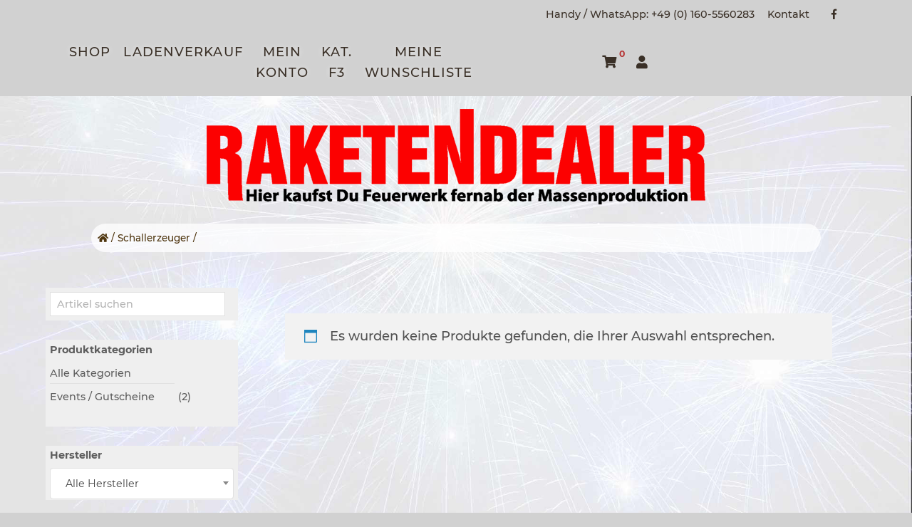

--- FILE ---
content_type: text/html; charset=UTF-8
request_url: https://www.raketendealer.shop/cat/schallerzeuger/
body_size: 11002
content:
<!DOCTYPE html>
<html lang="de">
<!-- Centaso® www.centaso.de | Schicke Webseiten von den WordPress-Spezialisten aus dem Harz. -->
<head>
	<meta name="theme-color" content="">
	<meta charset="UTF-8">
	<meta name="viewport" content="width=device-width, initial-scale=1">
	<meta name="mobile-web-app-capable" content="yes">
	<meta name="apple-mobile-web-app-capable" content="yes">
	<meta name="apple-mobile-web-app-title" content="RaketenDealer - Hier kaufst du Feuerwerk fernab der Massenproduktion">
	<link rel="profile" href="http://gmpg.org/xfn/11">
	<link rel="pingback" href="https://www.raketendealer.shop/xmlrpc.php">
        					<script>document.documentElement.className = document.documentElement.className + ' yes-js js_active js'</script>
			<title>Schallerzeuger &#8211; RaketenDealer</title>
<meta name='robots' content='max-image-preview:large' />
<link rel="alternate" type="application/rss+xml" title="RaketenDealer &raquo; Feed" href="https://www.raketendealer.shop/feed/" />
<link rel="alternate" type="application/rss+xml" title="RaketenDealer &raquo; Kommentar-Feed" href="https://www.raketendealer.shop/comments/feed/" />
<link rel="alternate" type="application/rss+xml" title="RaketenDealer &raquo; Schallerzeuger Kategorie Feed" href="https://www.raketendealer.shop/cat/schallerzeuger/feed/" />
<style id='wp-img-auto-sizes-contain-inline-css' type='text/css'>
img:is([sizes=auto i],[sizes^="auto," i]){contain-intrinsic-size:3000px 1500px}
/*# sourceURL=wp-img-auto-sizes-contain-inline-css */
</style>
<link rel='stylesheet' id='wdp_cart-summary-css' href='https://www.raketendealer.shop/wp-content/plugins/advanced-dynamic-pricing-for-woocommerce/BaseVersion/assets/css/cart-summary.css?ver=4.10.5' type='text/css' media='all' />
<style id='wp-emoji-styles-inline-css' type='text/css'>

	img.wp-smiley, img.emoji {
		display: inline !important;
		border: none !important;
		box-shadow: none !important;
		height: 1em !important;
		width: 1em !important;
		margin: 0 0.07em !important;
		vertical-align: -0.1em !important;
		background: none !important;
		padding: 0 !important;
	}
/*# sourceURL=wp-emoji-styles-inline-css */
</style>
<link rel='stylesheet' id='wp-block-library-css' href='https://www.raketendealer.shop/wp-includes/css/dist/block-library/style.min.css?ver=6.9' type='text/css' media='all' />
<link rel='stylesheet' id='wc-blocks-style-css' href='https://www.raketendealer.shop/wp-content/plugins/woocommerce/assets/client/blocks/wc-blocks.css?ver=wc-10.4.3' type='text/css' media='all' />
<style id='global-styles-inline-css' type='text/css'>
:root{--wp--preset--aspect-ratio--square: 1;--wp--preset--aspect-ratio--4-3: 4/3;--wp--preset--aspect-ratio--3-4: 3/4;--wp--preset--aspect-ratio--3-2: 3/2;--wp--preset--aspect-ratio--2-3: 2/3;--wp--preset--aspect-ratio--16-9: 16/9;--wp--preset--aspect-ratio--9-16: 9/16;--wp--preset--color--black: #000000;--wp--preset--color--cyan-bluish-gray: #abb8c3;--wp--preset--color--white: #ffffff;--wp--preset--color--pale-pink: #f78da7;--wp--preset--color--vivid-red: #cf2e2e;--wp--preset--color--luminous-vivid-orange: #ff6900;--wp--preset--color--luminous-vivid-amber: #fcb900;--wp--preset--color--light-green-cyan: #7bdcb5;--wp--preset--color--vivid-green-cyan: #00d084;--wp--preset--color--pale-cyan-blue: #8ed1fc;--wp--preset--color--vivid-cyan-blue: #0693e3;--wp--preset--color--vivid-purple: #9b51e0;--wp--preset--gradient--vivid-cyan-blue-to-vivid-purple: linear-gradient(135deg,rgb(6,147,227) 0%,rgb(155,81,224) 100%);--wp--preset--gradient--light-green-cyan-to-vivid-green-cyan: linear-gradient(135deg,rgb(122,220,180) 0%,rgb(0,208,130) 100%);--wp--preset--gradient--luminous-vivid-amber-to-luminous-vivid-orange: linear-gradient(135deg,rgb(252,185,0) 0%,rgb(255,105,0) 100%);--wp--preset--gradient--luminous-vivid-orange-to-vivid-red: linear-gradient(135deg,rgb(255,105,0) 0%,rgb(207,46,46) 100%);--wp--preset--gradient--very-light-gray-to-cyan-bluish-gray: linear-gradient(135deg,rgb(238,238,238) 0%,rgb(169,184,195) 100%);--wp--preset--gradient--cool-to-warm-spectrum: linear-gradient(135deg,rgb(74,234,220) 0%,rgb(151,120,209) 20%,rgb(207,42,186) 40%,rgb(238,44,130) 60%,rgb(251,105,98) 80%,rgb(254,248,76) 100%);--wp--preset--gradient--blush-light-purple: linear-gradient(135deg,rgb(255,206,236) 0%,rgb(152,150,240) 100%);--wp--preset--gradient--blush-bordeaux: linear-gradient(135deg,rgb(254,205,165) 0%,rgb(254,45,45) 50%,rgb(107,0,62) 100%);--wp--preset--gradient--luminous-dusk: linear-gradient(135deg,rgb(255,203,112) 0%,rgb(199,81,192) 50%,rgb(65,88,208) 100%);--wp--preset--gradient--pale-ocean: linear-gradient(135deg,rgb(255,245,203) 0%,rgb(182,227,212) 50%,rgb(51,167,181) 100%);--wp--preset--gradient--electric-grass: linear-gradient(135deg,rgb(202,248,128) 0%,rgb(113,206,126) 100%);--wp--preset--gradient--midnight: linear-gradient(135deg,rgb(2,3,129) 0%,rgb(40,116,252) 100%);--wp--preset--font-size--small: 13px;--wp--preset--font-size--medium: 20px;--wp--preset--font-size--large: 36px;--wp--preset--font-size--x-large: 42px;--wp--preset--spacing--20: 0.44rem;--wp--preset--spacing--30: 0.67rem;--wp--preset--spacing--40: 1rem;--wp--preset--spacing--50: 1.5rem;--wp--preset--spacing--60: 2.25rem;--wp--preset--spacing--70: 3.38rem;--wp--preset--spacing--80: 5.06rem;--wp--preset--shadow--natural: 6px 6px 9px rgba(0, 0, 0, 0.2);--wp--preset--shadow--deep: 12px 12px 50px rgba(0, 0, 0, 0.4);--wp--preset--shadow--sharp: 6px 6px 0px rgba(0, 0, 0, 0.2);--wp--preset--shadow--outlined: 6px 6px 0px -3px rgb(255, 255, 255), 6px 6px rgb(0, 0, 0);--wp--preset--shadow--crisp: 6px 6px 0px rgb(0, 0, 0);}:where(.is-layout-flex){gap: 0.5em;}:where(.is-layout-grid){gap: 0.5em;}body .is-layout-flex{display: flex;}.is-layout-flex{flex-wrap: wrap;align-items: center;}.is-layout-flex > :is(*, div){margin: 0;}body .is-layout-grid{display: grid;}.is-layout-grid > :is(*, div){margin: 0;}:where(.wp-block-columns.is-layout-flex){gap: 2em;}:where(.wp-block-columns.is-layout-grid){gap: 2em;}:where(.wp-block-post-template.is-layout-flex){gap: 1.25em;}:where(.wp-block-post-template.is-layout-grid){gap: 1.25em;}.has-black-color{color: var(--wp--preset--color--black) !important;}.has-cyan-bluish-gray-color{color: var(--wp--preset--color--cyan-bluish-gray) !important;}.has-white-color{color: var(--wp--preset--color--white) !important;}.has-pale-pink-color{color: var(--wp--preset--color--pale-pink) !important;}.has-vivid-red-color{color: var(--wp--preset--color--vivid-red) !important;}.has-luminous-vivid-orange-color{color: var(--wp--preset--color--luminous-vivid-orange) !important;}.has-luminous-vivid-amber-color{color: var(--wp--preset--color--luminous-vivid-amber) !important;}.has-light-green-cyan-color{color: var(--wp--preset--color--light-green-cyan) !important;}.has-vivid-green-cyan-color{color: var(--wp--preset--color--vivid-green-cyan) !important;}.has-pale-cyan-blue-color{color: var(--wp--preset--color--pale-cyan-blue) !important;}.has-vivid-cyan-blue-color{color: var(--wp--preset--color--vivid-cyan-blue) !important;}.has-vivid-purple-color{color: var(--wp--preset--color--vivid-purple) !important;}.has-black-background-color{background-color: var(--wp--preset--color--black) !important;}.has-cyan-bluish-gray-background-color{background-color: var(--wp--preset--color--cyan-bluish-gray) !important;}.has-white-background-color{background-color: var(--wp--preset--color--white) !important;}.has-pale-pink-background-color{background-color: var(--wp--preset--color--pale-pink) !important;}.has-vivid-red-background-color{background-color: var(--wp--preset--color--vivid-red) !important;}.has-luminous-vivid-orange-background-color{background-color: var(--wp--preset--color--luminous-vivid-orange) !important;}.has-luminous-vivid-amber-background-color{background-color: var(--wp--preset--color--luminous-vivid-amber) !important;}.has-light-green-cyan-background-color{background-color: var(--wp--preset--color--light-green-cyan) !important;}.has-vivid-green-cyan-background-color{background-color: var(--wp--preset--color--vivid-green-cyan) !important;}.has-pale-cyan-blue-background-color{background-color: var(--wp--preset--color--pale-cyan-blue) !important;}.has-vivid-cyan-blue-background-color{background-color: var(--wp--preset--color--vivid-cyan-blue) !important;}.has-vivid-purple-background-color{background-color: var(--wp--preset--color--vivid-purple) !important;}.has-black-border-color{border-color: var(--wp--preset--color--black) !important;}.has-cyan-bluish-gray-border-color{border-color: var(--wp--preset--color--cyan-bluish-gray) !important;}.has-white-border-color{border-color: var(--wp--preset--color--white) !important;}.has-pale-pink-border-color{border-color: var(--wp--preset--color--pale-pink) !important;}.has-vivid-red-border-color{border-color: var(--wp--preset--color--vivid-red) !important;}.has-luminous-vivid-orange-border-color{border-color: var(--wp--preset--color--luminous-vivid-orange) !important;}.has-luminous-vivid-amber-border-color{border-color: var(--wp--preset--color--luminous-vivid-amber) !important;}.has-light-green-cyan-border-color{border-color: var(--wp--preset--color--light-green-cyan) !important;}.has-vivid-green-cyan-border-color{border-color: var(--wp--preset--color--vivid-green-cyan) !important;}.has-pale-cyan-blue-border-color{border-color: var(--wp--preset--color--pale-cyan-blue) !important;}.has-vivid-cyan-blue-border-color{border-color: var(--wp--preset--color--vivid-cyan-blue) !important;}.has-vivid-purple-border-color{border-color: var(--wp--preset--color--vivid-purple) !important;}.has-vivid-cyan-blue-to-vivid-purple-gradient-background{background: var(--wp--preset--gradient--vivid-cyan-blue-to-vivid-purple) !important;}.has-light-green-cyan-to-vivid-green-cyan-gradient-background{background: var(--wp--preset--gradient--light-green-cyan-to-vivid-green-cyan) !important;}.has-luminous-vivid-amber-to-luminous-vivid-orange-gradient-background{background: var(--wp--preset--gradient--luminous-vivid-amber-to-luminous-vivid-orange) !important;}.has-luminous-vivid-orange-to-vivid-red-gradient-background{background: var(--wp--preset--gradient--luminous-vivid-orange-to-vivid-red) !important;}.has-very-light-gray-to-cyan-bluish-gray-gradient-background{background: var(--wp--preset--gradient--very-light-gray-to-cyan-bluish-gray) !important;}.has-cool-to-warm-spectrum-gradient-background{background: var(--wp--preset--gradient--cool-to-warm-spectrum) !important;}.has-blush-light-purple-gradient-background{background: var(--wp--preset--gradient--blush-light-purple) !important;}.has-blush-bordeaux-gradient-background{background: var(--wp--preset--gradient--blush-bordeaux) !important;}.has-luminous-dusk-gradient-background{background: var(--wp--preset--gradient--luminous-dusk) !important;}.has-pale-ocean-gradient-background{background: var(--wp--preset--gradient--pale-ocean) !important;}.has-electric-grass-gradient-background{background: var(--wp--preset--gradient--electric-grass) !important;}.has-midnight-gradient-background{background: var(--wp--preset--gradient--midnight) !important;}.has-small-font-size{font-size: var(--wp--preset--font-size--small) !important;}.has-medium-font-size{font-size: var(--wp--preset--font-size--medium) !important;}.has-large-font-size{font-size: var(--wp--preset--font-size--large) !important;}.has-x-large-font-size{font-size: var(--wp--preset--font-size--x-large) !important;}
/*# sourceURL=global-styles-inline-css */
</style>

<style id='classic-theme-styles-inline-css' type='text/css'>
/*! This file is auto-generated */
.wp-block-button__link{color:#fff;background-color:#32373c;border-radius:9999px;box-shadow:none;text-decoration:none;padding:calc(.667em + 2px) calc(1.333em + 2px);font-size:1.125em}.wp-block-file__button{background:#32373c;color:#fff;text-decoration:none}
/*# sourceURL=/wp-includes/css/classic-themes.min.css */
</style>
<link rel='stylesheet' id='woocommerce-layout-css' href='https://www.raketendealer.shop/wp-content/plugins/woocommerce/assets/css/woocommerce-layout.css?ver=10.4.3' type='text/css' media='all' />
<link rel='stylesheet' id='woocommerce-smallscreen-css' href='https://www.raketendealer.shop/wp-content/plugins/woocommerce/assets/css/woocommerce-smallscreen.css?ver=10.4.3' type='text/css' media='only screen and (max-width: 768px)' />
<link rel='stylesheet' id='woocommerce-general-css' href='https://www.raketendealer.shop/wp-content/plugins/woocommerce/assets/css/woocommerce.css?ver=10.4.3' type='text/css' media='all' />
<style id='woocommerce-inline-inline-css' type='text/css'>
.woocommerce form .form-row .required { visibility: visible; }
/*# sourceURL=woocommerce-inline-inline-css */
</style>
<link rel='stylesheet' id='jquery-selectBox-css' href='https://www.raketendealer.shop/wp-content/plugins/yith-woocommerce-wishlist/assets/css/jquery.selectBox.css?ver=1.2.0' type='text/css' media='all' />
<link rel='stylesheet' id='woocommerce_prettyPhoto_css-css' href='//www.raketendealer.shop/wp-content/plugins/woocommerce/assets/css/prettyPhoto.css?ver=3.1.6' type='text/css' media='all' />
<link rel='stylesheet' id='yith-wcwl-main-css' href='https://www.raketendealer.shop/wp-content/plugins/yith-woocommerce-wishlist/assets/css/style.css?ver=4.11.0' type='text/css' media='all' />
<style id='yith-wcwl-main-inline-css' type='text/css'>
 :root { --rounded-corners-radius: 16px; --add-to-cart-rounded-corners-radius: 16px; --feedback-duration: 3s } 
 :root { --rounded-corners-radius: 16px; --add-to-cart-rounded-corners-radius: 16px; --feedback-duration: 3s } 
/*# sourceURL=yith-wcwl-main-inline-css */
</style>
<link rel='stylesheet' id='cestore-styles-css' href='https://www.raketendealer.shop/wp-content/themes/raketendealer/css/theme.css?ver=1.5.2.1730906482' type='text/css' media='all' />
<link rel='stylesheet' id='wdp_pricing-table-css' href='https://www.raketendealer.shop/wp-content/plugins/advanced-dynamic-pricing-for-woocommerce/BaseVersion/assets/css/pricing-table.css?ver=4.10.5' type='text/css' media='all' />
<link rel='stylesheet' id='wdp_deals-table-css' href='https://www.raketendealer.shop/wp-content/plugins/advanced-dynamic-pricing-for-woocommerce/BaseVersion/assets/css/deals-table.css?ver=4.10.5' type='text/css' media='all' />
<script type="text/javascript" src="https://www.raketendealer.shop/wp-includes/js/jquery/jquery.min.js?ver=3.7.1" id="jquery-core-js"></script>
<script type="text/javascript" src="https://www.raketendealer.shop/wp-includes/js/jquery/jquery-migrate.min.js?ver=3.4.1" id="jquery-migrate-js"></script>
<script type="text/javascript" src="https://www.raketendealer.shop/wp-content/plugins/woocommerce/assets/js/jquery-blockui/jquery.blockUI.min.js?ver=2.7.0-wc.10.4.3" id="wc-jquery-blockui-js" defer="defer" data-wp-strategy="defer"></script>
<script type="text/javascript" id="wc-add-to-cart-js-extra">
/* <![CDATA[ */
var wc_add_to_cart_params = {"ajax_url":"/wp-admin/admin-ajax.php","wc_ajax_url":"/?wc-ajax=%%endpoint%%","i18n_view_cart":"Warenkorb anzeigen","cart_url":"https://www.raketendealer.shop/shop/warenkorb/","is_cart":"","cart_redirect_after_add":"no"};
//# sourceURL=wc-add-to-cart-js-extra
/* ]]> */
</script>
<script type="text/javascript" src="https://www.raketendealer.shop/wp-content/plugins/woocommerce/assets/js/frontend/add-to-cart.min.js?ver=10.4.3" id="wc-add-to-cart-js" defer="defer" data-wp-strategy="defer"></script>
<script type="text/javascript" src="https://www.raketendealer.shop/wp-content/plugins/woocommerce/assets/js/js-cookie/js.cookie.min.js?ver=2.1.4-wc.10.4.3" id="wc-js-cookie-js" defer="defer" data-wp-strategy="defer"></script>
<script type="text/javascript" id="woocommerce-js-extra">
/* <![CDATA[ */
var woocommerce_params = {"ajax_url":"/wp-admin/admin-ajax.php","wc_ajax_url":"/?wc-ajax=%%endpoint%%","i18n_password_show":"Passwort anzeigen","i18n_password_hide":"Passwort ausblenden"};
//# sourceURL=woocommerce-js-extra
/* ]]> */
</script>
<script type="text/javascript" src="https://www.raketendealer.shop/wp-content/plugins/woocommerce/assets/js/frontend/woocommerce.min.js?ver=10.4.3" id="woocommerce-js" defer="defer" data-wp-strategy="defer"></script>
<link rel="https://api.w.org/" href="https://www.raketendealer.shop/wp-json/" /><link rel="alternate" title="JSON" type="application/json" href="https://www.raketendealer.shop/wp-json/wp/v2/product_cat/192" /><link rel="EditURI" type="application/rsd+xml" title="RSD" href="https://www.raketendealer.shop/xmlrpc.php?rsd" />
<meta name="generator" content="WordPress 6.9" />
<meta name="generator" content="WooCommerce 10.4.3" />
	<noscript><style>.woocommerce-product-gallery{ opacity: 1 !important; }</style></noscript>
	<style type="text/css">.recentcomments a{display:inline !important;padding:0 !important;margin:0 !important;}</style>        <style type="text/css">
            .wdp_bulk_table_content .wdp_pricing_table_caption { color: #6d6d6d ! important} .wdp_bulk_table_content table thead td { color: #6d6d6d ! important} .wdp_bulk_table_content table thead td { background-color: #efefef ! important} .wdp_bulk_table_content table tbody td { color: #6d6d6d ! important} .wdp_bulk_table_content table tbody td { background-color: #ffffff ! important} .wdp_bulk_table_content .wdp_pricing_table_footer { color: #6d6d6d ! important}        </style>
        <style type="text/css" id="custom-background-css">
body.custom-background { background-color: #d1d1d1; }
</style>
	<link rel="icon" href="https://www.raketendealer.shop/wp-content/uploads/2021/07/favicon.png" sizes="32x32" />
<link rel="icon" href="https://www.raketendealer.shop/wp-content/uploads/2021/07/favicon.png" sizes="192x192" />
<link rel="apple-touch-icon" href="https://www.raketendealer.shop/wp-content/uploads/2021/07/favicon.png" />
<meta name="msapplication-TileImage" content="https://www.raketendealer.shop/wp-content/uploads/2021/07/favicon.png" />
        
   
<link rel='stylesheet' id='select2-css' href='https://www.raketendealer.shop/wp-content/plugins/woocommerce/assets/css/select2.css?ver=10.4.3' type='text/css' media='all' />
</head>

<body class="archive tax-product_cat term-schallerzeuger term-192 custom-background wp-theme-raketendealer nav-default nav-bg-light  theme-raketendealer woocommerce woocommerce-page woocommerce-no-js hfeed">

<div id="ce-main-wrap" class="position-relative">
    <header id="ce-main-header">
        <a id="btn-scroll-top"></a>
        <div class="sub-header-wrap d-none d-sm-block">
            <div class="sub-header-inner container text-right">
                
                <nav id="main-navbar-top" class="navbar navbar-expand d-inline-block p-0"><ul id="sub-top-menu" class="navbar-nav ml-auto"><li itemscope="itemscope" itemtype="https://www.schema.org/SiteNavigationElement" id="sub-top-menu-menu-item-288" class="menu-item menu-item-type-custom menu-item-object-custom menu-item-288 nav-item"><a href="tel:+491605560283" class="nav-link">Handy / WhatsApp: +49 (0) 160-5560283</a></li>
<li itemscope="itemscope" itemtype="https://www.schema.org/SiteNavigationElement" id="sub-top-menu-menu-item-278" class="menu-item menu-item-type-post_type menu-item-object-page menu-item-278 nav-item"><a href="https://www.raketendealer.shop/kontakt/" class="nav-link">Kontakt</a></li>
</ul></nav>                <nav class="social-icons navbar d-inline">
                    <a href="https://www.facebook.com/RaketenDealer"><i class="ico-facebook mr-3"></i></a>
                </nav>
            </div><!--sub-header-inner -->
        </div><!-- .sub-header-wrap -->

        <div class="main-navbar-wrap">
            <div class="logo-wrap">
				<a class="logo-link" href="https://www.raketendealer.shop"> 
					<img class="logo-top hover-zoom-in-1" src="https://www.raketendealer.shop/wp-content/uploads/2021/07/raketendealer.png" alt="logo" >
				</a>
			</div>
            <div class="main-navbar-inner container"> 
                <nav id="main-navbar" class="row navbar navbar-expand-lg navbar-mobile-overlay">
                    <div class="col-sm-3 d-block d-sm-none">
						<a href="tel:+491605560283" class="nav-link" style="font-size: 12px; padding-left: 0; padding-right: 0; text-align: center; font-weight: 600;">Handy / WhatsApp: +49 (0) 160-5560283</a>
                    </div>
                    <div class="col-12 col-sm-9 col-lg-3 order-2 order-lg-3 nav-shop-wrap d-flex flex-row justify-content-end">
                                                <ul class="navbar-nav navbar-shop flex-row">
                            <li class="nav-item wcce-search xd-none"><a href="#" id="btn-nav-search-box" class="nav-link d-none" data-toggle="collapse" data-target="#ce-search-box" role="button" aria-controls="#ce-search-box" aria-expanded="false" aria-label="Toggle search"><i class="ico-search"></i> </a></li>
                            <li class="nav-item wcce-wishlist"><a class="nav-link" href="https://www.raketendealer.shop/wishlist/"><span class="fa fa-heart"></span></a></li>
                            <li class="nav-item wcce-fcb mr-2" > <div class="wcce-fcb-btn "><a href="https://www.raketendealer.shop/shop/warenkorb/" class="wcce-fcb-btn-link nav-link icon-01"><span class="wcce-fcb-btn-text"></span><span class="wcce-fcb-btn-count">0</span></a><div class="wcce-fcb-btn-cart fcb_right"><div class="wcce-fcb-btn-cart-inner"><span class="wcce-fcb-empty">Der Einkaufswagen ist leer.</span></div></div></div></li>
                                                        <li class="nav-item wcce-account"><a title="Anmelden" class="woo-login-logout login nav-link" href="https://www.raketendealer.shop/wp-login.php?action=logout&amp;redirect_to=https%3A%2F%2Fwww.raketendealer.shop%2Fshop%2Fmein-konto%2F&amp;_wpnonce=0acc7ad0de"><i class="ico-user pr-1"></i><span></span></a></li>
                        </ul> 
                                                <button id="main-navbar-toggler" class="navbar-toggler ml-5" type="button" data-toggle="collapse" data-target="#mobile-primary-navbar-dropdown" role="button" aria-controls="#mobile-primary-navbar-dropdown" aria-expanded="false"  aria-label="Toggle navigation">
                            <span class="toggler-icon">
                                <span></span>
                                <span></span>
                                <span></span>
                            </span>
                        </button>
                    </div>
                    <div class="col-lg-6 nav-main-wrap collapse navbar-collapse order-3 order-lg-2 pt-lg-0 text-center" id="primary-navbar-dropdown">
                        <div class="d-md-none add-content">
                            <!-- add-content -->
                        </div>
                        
                        <ul id="top-menu" class="navbar-nav m-auto"><li itemscope="itemscope" itemtype="https://www.schema.org/SiteNavigationElement" id="top-menu-menu-item-35" class="menu-item menu-item-type-post_type menu-item-object-page menu-item-home menu-item-35 nav-item"><a href="https://www.raketendealer.shop/" class="nav-link">Shop</a></li>
<li itemscope="itemscope" itemtype="https://www.schema.org/SiteNavigationElement" id="top-menu-menu-item-2467" class="menu-item menu-item-type-post_type menu-item-object-page menu-item-2467 nav-item"><a href="https://www.raketendealer.shop/ladenverkauf/" class="nav-link">Ladenverkauf</a></li>
<li itemscope="itemscope" itemtype="https://www.schema.org/SiteNavigationElement" id="top-menu-menu-item-1452" class="menu-item menu-item-type-post_type menu-item-object-page menu-item-1452 nav-item"><a href="https://www.raketendealer.shop/shop/mein-konto/" class="nav-link">Mein Konto</a></li>
<li itemscope="itemscope" itemtype="https://www.schema.org/SiteNavigationElement" id="top-menu-menu-item-2489" class="menu-item menu-item-type-post_type menu-item-object-page menu-item-2489 nav-item"><a href="https://www.raketendealer.shop/ladenverkauf-2/" class="nav-link">Kat. F3</a></li>
<li itemscope="itemscope" itemtype="https://www.schema.org/SiteNavigationElement" id="top-menu-menu-item-4297" class="menu-item menu-item-type-post_type menu-item-object-page menu-item-4297 nav-item"><a href="https://www.raketendealer.shop/shop/wishlist/" class="nav-link">Meine Wunschliste</a></li>
</ul>                    </div>
                </nav>
            </div><!-- .main-navbar-inner -->
        </div><!-- .main-navbar-wrap -->
       
         <div id="ce-search-box" class="py-3 collapse">
                    <form role="search" method="get" class="woocommerce-product-search" action="https://www.raketendealer.shop/">
                        <div class="input-group">
                            <label class="sr-only" for="woocommerce-product-search-field-0">Suche nach:</label>
                            <input type="search" id="woocommerce-product-search-field-0" class="search-field field form-control" placeholder="Artikel suchen" value="" name="s" />
                            <input type="hidden" name="post_type" value="product" />
                            <span class="input-group-append">
                                <button class="submit search btn btn-primary" type="submit" value="Suche">&nbsp;</button>
                            </span>
                        </div>
                    </form>
                </div>
        
    
        
        <div id="mobile-primary-navbar-dropdown" class="mobile-navbar-wrap collapse navbar-collapse">
            <div class="top-menu-mobile-header xd-lg-none">
               <a id="mobile-menu-closer" href="#"></a>
            </div>
            <nav class="navbar">
            <ul id="top-menu-mobile" class="navbar-nav m-auto "><li itemscope="itemscope" itemtype="https://www.schema.org/SiteNavigationElement" class="menu-item menu-item-type-post_type menu-item-object-page menu-item-home menu-item-35 nav-item"><a href="https://www.raketendealer.shop/" class="nav-link">Shop</a></li>
<li itemscope="itemscope" itemtype="https://www.schema.org/SiteNavigationElement" class="menu-item menu-item-type-post_type menu-item-object-page menu-item-2467 nav-item"><a href="https://www.raketendealer.shop/ladenverkauf/" class="nav-link">Ladenverkauf</a></li>
<li itemscope="itemscope" itemtype="https://www.schema.org/SiteNavigationElement" class="menu-item menu-item-type-post_type menu-item-object-page menu-item-1452 nav-item"><a href="https://www.raketendealer.shop/shop/mein-konto/" class="nav-link">Mein Konto</a></li>
<li itemscope="itemscope" itemtype="https://www.schema.org/SiteNavigationElement" class="menu-item menu-item-type-post_type menu-item-object-page menu-item-2489 nav-item"><a href="https://www.raketendealer.shop/ladenverkauf-2/" class="nav-link">Kat. F3</a></li>
<li itemscope="itemscope" itemtype="https://www.schema.org/SiteNavigationElement" class="menu-item menu-item-type-post_type menu-item-object-page menu-item-4297 nav-item"><a href="https://www.raketendealer.shop/shop/wishlist/" class="nav-link">Meine Wunschliste</a></li>
</ul>            </nav>
        </div>
		
	
			
			
    </header>
    <div id="ce-main-area">    

	<div class="logo-wrap text-center my-3 mx-2">
                <a class="logo-link-home" href="https://www.raketendealer.shop"> 
                    <img class="hover-zoom-in-2" src="https://www.raketendealer.shop/wp-content/uploads/2021/07/raketendealer.png" alt="logo" >
                </a>
            </div>

 

        <section class="wcce-breadcrumb-order-by-wrapper">
            <div class="wcce-wrap">
                <div class="row no-gutters align-items-center">
                    <div class="col-md-6">
                        

<nav class="wcce-breadcrumb"><a href="https://www.raketendealer.shop" class="ico-home"></a><span class="wcce-delimeter"> / </span>Schallerzeuger<span class="wcce-delimeter"> / </span></nav>                    </div><!--  .col -->
                    <div class="col-md-6">
                                          </div><!--  .col -->
                </div><!--  .row -->
            </div><!-- .container -->
        </section><!-- .ce-woo-breadcrumb-order-by-wrapper -->
        <div id="wcce-main-wrapper" ><div id="content" class="container"><div class="row no-gutters">


            			<div class="col-md-3 widget-area" id="left-sidebar" role="complementary">
        <aside id="woocommerce_product_search-4" class="widget woocommerce widget_product_search">
<form role="search" method="get" class="wcce-search woocommerce-product-search" action="https://www.raketendealer.shop/">
    <div class="input-group input-group-sm">
        <label class="sr-only" for="woocommerce-product-search-field-0">Suche nach:</label>
        <input type="search" id="woocommerce-product-search-field-0" class="search-field field form-control" placeholder="Artikel suchen" value="" name="s" />
        <input type="hidden" name="post_type" value="product" />
        <span class="input-group-addon append">
			<button type="button" class="wcce-search-btn btn submit"><i class="fa fa-search" aria-hidden="true"></i></button>
		
            
        </span>
    </div>
</form>


</aside><aside id="woocommerce_product_categories-4" class="widget-product-categories-mobile d-md-none widget woocommerce widget_product_categories"><select  name='product_cat' id='product_cat' class='dropdown_product_cat'>
	<option value='0'>Alle Kategorien</option>
	<option value=''>Wählen Sie eine Kategorie</option>
	<option class="level-0" value="events-gutscheine">Events / Gutscheine&nbsp;&nbsp;(2)</option>
</select>
</aside><aside id="woocommerce_product_categories-2" class="widget-product-categories-tree  d-none d-md-block widget woocommerce widget_product_categories"><h3 class="widget-title">Produktkategorien</h3><ul class="product-categories"><li class='cat-item-all'><a href='https://www.raketendealer.shop/shop/'>Alle Kategorien</a></li><li class="cat-item cat-item-65"><a href="https://www.raketendealer.shop/cat/events-gutscheine/">Events / Gutscheine</a> <span class="count">(2)</span></li>
</ul></aside><aside id="woocommerce_product_categories-7" class="show-manufactures widget-product-categories-tree manufacturers d-none d-md-block widget woocommerce widget_product_categories"><h3 class="widget-title">Hersteller</h3><select  name='product_cat' id='product_cat' class='dropdown_product_cat'>
	<option value='0'>Alle Hersteller</option>
	<option value=''>Wählen Sie eine Kategorie</option>
	<option class="level-0" value="raketendealer">RaketenDealer&nbsp;&nbsp;(1)</option>
</select>
</aside>		</div><!-- #left-sidebar -->
    
<div class="col-md content-area" id="primary">
<main id="main" class="site-main" >
<header class="woocommerce-products-header">
    	</header>
<div class="woocommerce-no-products-found">
	
	<div class="woocommerce-info" role="status">
		Es wurden keine Produkte gefunden, die Ihrer Auswahl entsprechen.	</div>
</div>
</main><!-- #main -->
</div><!-- #primary end -->


</div><!-- .row --></div><!-- Container end --></div><!-- Wrapper end --> <section class="recent_products wcce-loop-extra  pb-4 pb-md-5">
    <div class="title-wrap">
        <h3 class="wcce-extra-title">Empfohlene <span class="wcce-em"> Produkte</span></h3> 
    </div>
     <div class="container">
		<div class="woocommerce columns-4 "><ul class="products columns-4 wcce-loop-extra featured_products">
<li class="product type-product post-3522 status-publish first instock product_cat-events-gutscheine product_cat-raketendealer has-post-thumbnail featured taxable shipping-taxable purchasable product-type-variable">
    <div class="wcce-wrap">

	<div class="wcce-loop-product-img-wrap">
		<a href="https://www.raketendealer.shop/shop/rd-gutschein/" class="wcce-loop-product-link">
		<img width="300" height="213" src="data:image/svg+xml,%3Csvg%20xmlns=&#039;http://www.w3.org/2000/svg&#039;%20viewBox=&#039;0%200%20400%20284&#039;%3E%3C/svg%3E" class="attachment-woocommerce_thumbnail size-woocommerce_thumbnail lazy" alt="Geschengutschein" decoding="async" loading="lazy" sizes="auto, (max-width: 300px) 100vw, 300px" data-src="https://www.raketendealer.shop/wp-content/uploads/2023/11/Geschenkgutschein-1-e1698836610860-300x213.jpg" data-srcset="https://www.raketendealer.shop/wp-content/uploads/2023/11/Geschenkgutschein-1-e1698836610860-300x213.jpg 300w, https://www.raketendealer.shop/wp-content/uploads/2023/11/Geschenkgutschein-1-e1698836610860.jpg 400w" />		
		</a><!-- .wcce-loop-product-link -->
		
	</div><!-- .wcce-loop-product-img-wrap -->
	
	<h2 class="wcce-product-title"><a href="https://www.raketendealer.shop/shop/rd-gutschein/" class="wcce-loop-product-link">Geschengutschein</a><!-- .woocommerce-LoopProduct-link --></h2>
	
	<div class="wcce-loop-product-content-wrap">
		
        <div class="wcce-wrap-outer">
            <div class="wcce-wrap">
                <div class="wcce-price">
                    <div class="wcce-price-wrap">
                        <span class="woocommerce-Price-amount amount"><bdi>50,00&nbsp;<span class="woocommerce-Price-currencySymbol">&euro;</span></bdi></span><span class="wcce-star">*</span>
                    </div>
                </div><!-- .wcce-price -->
                            </div><!-- .wcce-wrap -->
        </div><!-- .wcce-wrap-outer -->
    	</div><!-- .wcce-loop-product-content-wrap --><li class="product type-product post-1002 status-publish instock product_cat-events-gutscheine has-post-thumbnail featured taxable shipping-taxable purchasable product-type-variable">
    <div class="wcce-wrap">

	<div class="wcce-loop-product-img-wrap">
		<a href="https://www.raketendealer.shop/shop/pyroworkshop-ap-e-01/" class="wcce-loop-product-link">
		<img width="300" height="172" src="data:image/svg+xml,%3Csvg%20xmlns=&#039;http://www.w3.org/2000/svg&#039;%20viewBox=&#039;0%200%20799%20459&#039;%3E%3C/svg%3E" class="attachment-woocommerce_thumbnail size-woocommerce_thumbnail lazy" alt="PyroWorkshop / Helfernachweis F3" decoding="async" loading="lazy" sizes="auto, (max-width: 300px) 100vw, 300px" data-src="https://www.raketendealer.shop/wp-content/uploads/2021/09/Pyroworkshop-mit-Termin-2026-300x172.jpg" data-srcset="https://www.raketendealer.shop/wp-content/uploads/2021/09/Pyroworkshop-mit-Termin-2026-300x172.jpg 300w, https://www.raketendealer.shop/wp-content/uploads/2021/09/Pyroworkshop-mit-Termin-2026-768x441.jpg 768w, https://www.raketendealer.shop/wp-content/uploads/2021/09/Pyroworkshop-mit-Termin-2026-668x384.jpg 668w, https://www.raketendealer.shop/wp-content/uploads/2021/09/Pyroworkshop-mit-Termin-2026.jpg 799w" />		
		</a><!-- .wcce-loop-product-link -->
		
	</div><!-- .wcce-loop-product-img-wrap -->
	
	<h2 class="wcce-product-title"><a href="https://www.raketendealer.shop/shop/pyroworkshop-ap-e-01/" class="wcce-loop-product-link">PyroWorkshop / Helfernachweis F3</a><!-- .woocommerce-LoopProduct-link --></h2>
	
	<div class="wcce-loop-product-content-wrap">
		
        <div class="wcce-wrap-outer">
            <div class="wcce-wrap">
                <div class="wcce-price">
                    <div class="wcce-price-wrap">
                        <span class="woocommerce-Price-amount amount"><bdi>169,00&nbsp;<span class="woocommerce-Price-currencySymbol">&euro;</span></bdi></span><span class="wcce-star">*</span>
                    </div>
                </div><!-- .wcce-price -->
                            </div><!-- .wcce-wrap -->
        </div><!-- .wcce-wrap-outer -->
    	</div><!-- .wcce-loop-product-content-wrap --></ul>
</div>		
	</div>
	<div class="wcce-divider"></div>
</section>
  
 


</div><!-- #ce-main-area -->
<footer id="ce-main-footer">


	<section class="footer-widgets-wrapper">
            <div class="container" id="footer-full-content" tabindex="-1">

                    <div class="row">

                            <div id="nav_menu-4" class="col-md-4  text-center text-md-left online-shop footer-widget widget_nav_menu dynamic-classes"><h3 class="widget-title">Online-Shop</h3><div class="menu-footer-2-container"><ul id="menu-footer-2" class="menu"><li id="menu-item-541" class="menu-item menu-item-type-post_type menu-item-object-page menu-item-541"><a href="https://www.raketendealer.shop/zahlung-und-abholung/">Zahlung und Abholung</a></li>
<li id="menu-item-545" class="menu-item menu-item-type-post_type menu-item-object-page menu-item-545"><a href="https://www.raketendealer.shop/rechnungsdaten/">Rechnungsdaten</a></li>
<li id="menu-item-261" class="menu-item menu-item-type-post_type menu-item-object-page menu-item-261"><a href="https://www.raketendealer.shop/versandinformationen-2/">Versandinformationen</a></li>
<li id="menu-item-262" class="menu-item menu-item-type-post_type menu-item-object-page menu-item-262"><a href="https://www.raketendealer.shop/widerrufsrecht/">Widerrufsrecht</a></li>
<li id="menu-item-263" class="menu-item menu-item-type-post_type menu-item-object-page menu-item-263"><a href="https://www.raketendealer.shop/agb/">AGB</a></li>
</ul></div></div><!-- .footer-widget --><div id="nav_menu-5" class="col-md-4  text-center text-md-left information footer-widget widget_nav_menu dynamic-classes"><h3 class="widget-title">Information</h3><div class="menu-footer-1-container"><ul id="menu-footer-1" class="menu"><li id="menu-item-250" class="menu-item menu-item-type-post_type menu-item-object-page menu-item-250"><a href="https://www.raketendealer.shop/kontakt/">Kontakt</a></li>
<li id="menu-item-252" class="menu-item menu-item-type-post_type menu-item-object-page menu-item-privacy-policy menu-item-252"><a rel="privacy-policy" href="https://www.raketendealer.shop/datenschutzerklaerung/">Datenschutzerklärung</a></li>
<li id="menu-item-251" class="menu-item menu-item-type-post_type menu-item-object-page menu-item-251"><a href="https://www.raketendealer.shop/impressum/">Impressum</a></li>
</ul></div></div><!-- .footer-widget --><div id="text-3" class="col-md-4  text-center text-md-left payments footer-widget widget_text dynamic-classes"><h3 class="widget-title">Zahlungs­methoden</h3>			<div class="textwidget"><p><img loading="lazy" decoding="async" class="alignnone size-medium wp-image-277" src="https://www.raketendealer.shop/wp-content/uploads/2019/07/logo-paypal@x2-300x79.png" alt="" width="300" height="79" srcset="https://www.raketendealer.shop/wp-content/uploads/2019/07/logo-paypal@x2-300x79.png 300w, https://www.raketendealer.shop/wp-content/uploads/2019/07/logo-paypal@x2.png 400w" sizes="auto, (max-width: 300px) 100vw, 300px" /></p>
</div>
		</div><!-- .footer-widget --><div id="text-4" class="col-12 mt-3 text-center text-md-left shop-footnote footer-widget widget_text dynamic-classes">			<div class="textwidget"><p>*Alle Preise in Euro (€) inkl. gesetzlicher Mehrwertsteuer, Abholung im Ladengeschäft.</p>
<p>Statt- und durchgestrichene Preise beziehen sich auf unseren zuvor geforderten Verkaufspreis.<br />
Alle Artikel solange der Vorrat reicht! Änderungen und Irrtürmer vorbehalten. Abbildungen ähnlich.</p>
</div>
		</div><!-- .footer-widget -->
                    </div>
            </div> <!-- #footer-full-content -->
        </section> <!-- footer-widgets-wrapper -->

	

    <div id="ce-wrap-nav-menu-footer">
      
                <section class="info-line-wrap py-1"> 
            <div class="container">
                <div class="site-info">
                        <a href="http://www.artpyro.de">&#9400; ArtPyro fireworks-events | Stefan Treffkorn</a> - 2026                </div>
            </div>
        </section><!-- .info-line -->
    </div><!-- .ce-wrap-nav-menu-footer -->
</footer>

<div class="cookie-notice">
    <p>Wir verwenden auf unserer Website ausschließlich technische Cookies.<br />
Mit der Nutzung unserer Website erklären Sie sich damit einverstanden.</p>
        <div class="bottom">
           <a class="btn btn-secondary agree" href="javascript:void(0);">Ok</a><a class="btn btn-secondary gprd" target="_blank" href="https://www.raketendealer.shop/datenschutzerklaerung/">Datenschutzerklärung</a>
        </div>
</div> <!-- .cookie-notice -->

<script type="speculationrules">
{"prefetch":[{"source":"document","where":{"and":[{"href_matches":"/*"},{"not":{"href_matches":["/wp-*.php","/wp-admin/*","/wp-content/uploads/*","/wp-content/*","/wp-content/plugins/*","/wp-content/themes/raketendealer/*","/*\\?(.+)"]}},{"not":{"selector_matches":"a[rel~=\"nofollow\"]"}},{"not":{"selector_matches":".no-prefetch, .no-prefetch a"}}]},"eagerness":"conservative"}]}
</script>
<script type="application/ld+json">{"@context":"https://schema.org/","@type":"BreadcrumbList","itemListElement":[{"@type":"ListItem","position":1,"item":{"name":"{home_icon}","@id":"https://www.raketendealer.shop"}},{"@type":"ListItem","position":2,"item":{"name":"Schallerzeuger","@id":"https://www.raketendealer.shop/cat/schallerzeuger/"}}]}</script>	<script type='text/javascript'>
		(function () {
			var c = document.body.className;
			c = c.replace(/woocommerce-no-js/, 'woocommerce-js');
			document.body.className = c;
		})();
	</script>
	<script type="text/javascript" id="theme-script-js-extra">
/* <![CDATA[ */
var wcce_fcb_param = {"ajax_url":"https://www.raketendealer.shop/wp-admin/admin-ajax.php","nonce":"8348638704"};
//# sourceURL=theme-script-js-extra
/* ]]> */
</script>
<script type="text/javascript" src="https://www.raketendealer.shop/wp-content/themes/raketendealer/js/theme.min.js?ver=1730818611" id="theme-script-js"></script>
<script type="text/javascript" src="https://www.raketendealer.shop/wp-content/plugins/woocommerce/assets/js/sourcebuster/sourcebuster.min.js?ver=10.4.3" id="sourcebuster-js-js"></script>
<script type="text/javascript" id="wc-order-attribution-js-extra">
/* <![CDATA[ */
var wc_order_attribution = {"params":{"lifetime":1.0e-5,"session":30,"base64":false,"ajaxurl":"https://www.raketendealer.shop/wp-admin/admin-ajax.php","prefix":"wc_order_attribution_","allowTracking":true},"fields":{"source_type":"current.typ","referrer":"current_add.rf","utm_campaign":"current.cmp","utm_source":"current.src","utm_medium":"current.mdm","utm_content":"current.cnt","utm_id":"current.id","utm_term":"current.trm","utm_source_platform":"current.plt","utm_creative_format":"current.fmt","utm_marketing_tactic":"current.tct","session_entry":"current_add.ep","session_start_time":"current_add.fd","session_pages":"session.pgs","session_count":"udata.vst","user_agent":"udata.uag"}};
//# sourceURL=wc-order-attribution-js-extra
/* ]]> */
</script>
<script type="text/javascript" src="https://www.raketendealer.shop/wp-content/plugins/woocommerce/assets/js/frontend/order-attribution.min.js?ver=10.4.3" id="wc-order-attribution-js"></script>
<script type="text/javascript" src="https://www.raketendealer.shop/wp-content/plugins/woocommerce/assets/js/selectWoo/selectWoo.full.min.js?ver=1.0.9-wc.10.4.3" id="selectWoo-js" data-wp-strategy="defer"></script>
<script type="text/javascript" id="wc-product-category-dropdown-widget-js-after">
/* <![CDATA[ */
					jQuery( '.dropdown_product_cat' ).on( 'change', function() {
						const categoryValue = jQuery(this).val();

						if ( categoryValue ) {
							const homeUrl = 'https://www.raketendealer.shop/';
							const url = new URL( homeUrl, window.location.origin );
							url.searchParams.set( 'product_cat', categoryValue );
							location.href = url.toString();
						} else {
							location.href = 'https://www.raketendealer.shop/';
						}
					});
	
					if ( jQuery().selectWoo ) {
						var wc_product_cat_select = function() {
							jQuery( '.dropdown_product_cat' ).selectWoo( {
								placeholder: 'Wählen Sie eine Kategorie',
								minimumResultsForSearch: 5,
								width: '100%',
								allowClear: true,
								language: {
									noResults: function() {
										return 'Keine Übereinstimmung gefunden';
									}
								}
							} );
						};
						wc_product_cat_select();
					}
				

					jQuery( '.dropdown_product_cat' ).on( 'change', function() {
						const categoryValue = jQuery(this).val();

						if ( categoryValue ) {
							const homeUrl = 'https://www.raketendealer.shop/';
							const url = new URL( homeUrl, window.location.origin );
							url.searchParams.set( 'product_cat', categoryValue );
							location.href = url.toString();
						} else {
							location.href = 'https://www.raketendealer.shop/';
						}
					});
	
					if ( jQuery().selectWoo ) {
						var wc_product_cat_select = function() {
							jQuery( '.dropdown_product_cat' ).selectWoo( {
								placeholder: 'Wählen Sie eine Kategorie',
								minimumResultsForSearch: 5,
								width: '100%',
								allowClear: true,
								language: {
									noResults: function() {
										return 'Keine Übereinstimmung gefunden';
									}
								}
							} );
						};
						wc_product_cat_select();
					}
				
//# sourceURL=wc-product-category-dropdown-widget-js-after
/* ]]> */
</script>
<script id="wp-emoji-settings" type="application/json">
{"baseUrl":"https://s.w.org/images/core/emoji/17.0.2/72x72/","ext":".png","svgUrl":"https://s.w.org/images/core/emoji/17.0.2/svg/","svgExt":".svg","source":{"concatemoji":"https://www.raketendealer.shop/wp-includes/js/wp-emoji-release.min.js?ver=6.9"}}
</script>
<script type="module">
/* <![CDATA[ */
/*! This file is auto-generated */
const a=JSON.parse(document.getElementById("wp-emoji-settings").textContent),o=(window._wpemojiSettings=a,"wpEmojiSettingsSupports"),s=["flag","emoji"];function i(e){try{var t={supportTests:e,timestamp:(new Date).valueOf()};sessionStorage.setItem(o,JSON.stringify(t))}catch(e){}}function c(e,t,n){e.clearRect(0,0,e.canvas.width,e.canvas.height),e.fillText(t,0,0);t=new Uint32Array(e.getImageData(0,0,e.canvas.width,e.canvas.height).data);e.clearRect(0,0,e.canvas.width,e.canvas.height),e.fillText(n,0,0);const a=new Uint32Array(e.getImageData(0,0,e.canvas.width,e.canvas.height).data);return t.every((e,t)=>e===a[t])}function p(e,t){e.clearRect(0,0,e.canvas.width,e.canvas.height),e.fillText(t,0,0);var n=e.getImageData(16,16,1,1);for(let e=0;e<n.data.length;e++)if(0!==n.data[e])return!1;return!0}function u(e,t,n,a){switch(t){case"flag":return n(e,"\ud83c\udff3\ufe0f\u200d\u26a7\ufe0f","\ud83c\udff3\ufe0f\u200b\u26a7\ufe0f")?!1:!n(e,"\ud83c\udde8\ud83c\uddf6","\ud83c\udde8\u200b\ud83c\uddf6")&&!n(e,"\ud83c\udff4\udb40\udc67\udb40\udc62\udb40\udc65\udb40\udc6e\udb40\udc67\udb40\udc7f","\ud83c\udff4\u200b\udb40\udc67\u200b\udb40\udc62\u200b\udb40\udc65\u200b\udb40\udc6e\u200b\udb40\udc67\u200b\udb40\udc7f");case"emoji":return!a(e,"\ud83e\u1fac8")}return!1}function f(e,t,n,a){let r;const o=(r="undefined"!=typeof WorkerGlobalScope&&self instanceof WorkerGlobalScope?new OffscreenCanvas(300,150):document.createElement("canvas")).getContext("2d",{willReadFrequently:!0}),s=(o.textBaseline="top",o.font="600 32px Arial",{});return e.forEach(e=>{s[e]=t(o,e,n,a)}),s}function r(e){var t=document.createElement("script");t.src=e,t.defer=!0,document.head.appendChild(t)}a.supports={everything:!0,everythingExceptFlag:!0},new Promise(t=>{let n=function(){try{var e=JSON.parse(sessionStorage.getItem(o));if("object"==typeof e&&"number"==typeof e.timestamp&&(new Date).valueOf()<e.timestamp+604800&&"object"==typeof e.supportTests)return e.supportTests}catch(e){}return null}();if(!n){if("undefined"!=typeof Worker&&"undefined"!=typeof OffscreenCanvas&&"undefined"!=typeof URL&&URL.createObjectURL&&"undefined"!=typeof Blob)try{var e="postMessage("+f.toString()+"("+[JSON.stringify(s),u.toString(),c.toString(),p.toString()].join(",")+"));",a=new Blob([e],{type:"text/javascript"});const r=new Worker(URL.createObjectURL(a),{name:"wpTestEmojiSupports"});return void(r.onmessage=e=>{i(n=e.data),r.terminate(),t(n)})}catch(e){}i(n=f(s,u,c,p))}t(n)}).then(e=>{for(const n in e)a.supports[n]=e[n],a.supports.everything=a.supports.everything&&a.supports[n],"flag"!==n&&(a.supports.everythingExceptFlag=a.supports.everythingExceptFlag&&a.supports[n]);var t;a.supports.everythingExceptFlag=a.supports.everythingExceptFlag&&!a.supports.flag,a.supports.everything||((t=a.source||{}).concatemoji?r(t.concatemoji):t.wpemoji&&t.twemoji&&(r(t.twemoji),r(t.wpemoji)))});
//# sourceURL=https://www.raketendealer.shop/wp-includes/js/wp-emoji-loader.min.js
/* ]]> */
</script>
<!-- WooCommerce JavaScript -->
<script type="text/javascript">
jQuery(function($) { 

			jQuery(document).ready(function($){
				var select_manufactures = '.widget_product_categories.show-manufactures select.dropdown_product_cat'

				$( select_manufactures ).unbind( 'change' );

				$( select_manufactures ).on( 'change', function() {
					if ( jQuery(this).val() != '0' ) {
						var this_page = '';
						var home_url  = 'https://www.raketendealer.shop/';
						if ( home_url.indexOf( '?' ) > 0 ) {
							this_page = home_url + '&product_cat=' + jQuery(this).val();
						} else {
							this_page = home_url + '?product_cat=' + jQuery(this).val();
						}
						location.href = this_page;
					} else {
						location.href = 'https://www.raketendealer.shop/';
					}
				});
			});
		
 });
</script>

<script>
    jQuery(document).ready(function($){
        var lazyInstance = $('.lazy').lazy({chainable:false, effect: "fadeIn", effectTime: 222, threshold: 0});
        
        $.fn.lazy_refresh = function(elements) { 
            if (elements) {
                lazyInstance.addItems(elements);
            }
            lazyInstance.update();
        }
    });
</script>


<script>
var wew = new Wew({reverse: false, offset: 0, onLoad: false});
wew.init();
//var wew = new Wew();
    
jQuery(document).ready(function($){
    
    
        if ('yes' !== getCookie('centaso_gprd_agree')) {
      $('.cookie-notice').delay(3000).slideDown(); 
    }
    
    $('.cookie-notice a.agree').click(function(e) {
        $('.cookie-notice').fadeOut( "slow", function() {
            setCookie('centaso_gprd_agree', 'yes', 24*30 ); 
        });
    });
                
});
</script>
</div> <!-- #ce-main-wrap -->
</body>

</html>

--- FILE ---
content_type: text/css
request_url: https://www.raketendealer.shop/wp-content/themes/raketendealer/css/theme.css?ver=1.5.2.1730906482
body_size: 62230
content:
/*!
 * Bootstrap v4.4.1 (https://getbootstrap.com/)
 * Copyright 2011-2019 The Bootstrap Authors
 * Copyright 2011-2019 Twitter, Inc.
 * Licensed under MIT (https://github.com/twbs/bootstrap/blob/master/LICENSE)
 */:root{--blue: #005fab;--indigo: #6610f2;--purple: #6f42c1;--pink: #e83e8c;--red: #b63434;--orange: #ff9800;--yellow: #fbbd04;--green: #88d502;--teal: #007d7d;--cyan: #17a2b8;--white: #fff;--gray: #6c757d;--gray-dark: #343a40;--primary: #495057;--secondary: #4e5c6b;--success: #88d502;--info: #17a2b8;--warning: #fbbd04;--danger: #b63434;--light: #efefef;--dark: #363636;--breakpoint-xs: 0;--breakpoint-sm: 576px;--breakpoint-md: 768px;--breakpoint-lg: 992px;--breakpoint-xl: 1200px;--font-family-sans-serif: -apple-system, BlinkMacSystemFont, "Segoe UI", Roboto, "Helvetica Neue", Arial, "Noto Sans", sans-serif, "Apple Color Emoji", "Segoe UI Emoji", "Segoe UI Symbol", "Noto Color Emoji";--font-family-monospace: SFMono-Regular, Menlo, Monaco, Consolas, "Liberation Mono", "Courier New", monospace}*,*::before,*::after{box-sizing:border-box}html{font-family:sans-serif;line-height:1.15;-webkit-text-size-adjust:100%;-webkit-tap-highlight-color:rgba(29,29,27,0)}article,aside,figcaption,figure,footer,header,hgroup,main,nav,section{display:block}body{margin:0;font-family:"Montserrat";font-size:1rem;font-weight:500;line-height:1.65;color:#5d5d5d;text-align:left;background-color:#f7f7f7}[tabindex="-1"]:focus:not(:focus-visible){outline:0 !important}hr{box-sizing:content-box;height:0;overflow:visible}h1,h2,h3,h4,h5,h6{margin-top:0;margin-bottom:.5rem}p{margin-top:0;margin-bottom:1rem}abbr[title],abbr[data-original-title]{text-decoration:underline;text-decoration:underline dotted;cursor:help;border-bottom:0;text-decoration-skip-ink:none}address{margin-bottom:1rem;font-style:normal;line-height:inherit}ol,ul,dl{margin-top:0;margin-bottom:1rem}ol ol,ul ul,ol ul,ul ol{margin-bottom:0}dt{font-weight:700}dd{margin-bottom:.5rem;margin-left:0}blockquote{margin:0 0 1rem}b,strong{font-weight:bolder}small{font-size:80%}sub,sup{position:relative;font-size:75%;line-height:0;vertical-align:baseline}sub{bottom:-0.25em}sup{top:-0.5em}a{color:#005fab;text-decoration:none;background-color:rgba(0,0,0,0)}a:hover{color:#c15f0c;text-decoration:underline}a:not([href]){color:inherit;text-decoration:none}a:not([href]):hover{color:inherit;text-decoration:none}pre,code,kbd,samp{font-family:SFMono-Regular,Menlo,Monaco,Consolas,"Liberation Mono","Courier New",monospace;font-size:1em}pre{margin-top:0;margin-bottom:1rem;overflow:auto}figure{margin:0 0 1rem}img{vertical-align:middle;border-style:none}svg{overflow:hidden;vertical-align:middle}table{border-collapse:collapse}caption{padding-top:.75rem;padding-bottom:.75rem;color:#6c757d;text-align:left;caption-side:bottom}th{text-align:inherit}label{display:inline-block;margin-bottom:.5rem}button{border-radius:0}button:focus{outline:1px dotted;outline:5px auto -webkit-focus-ring-color}input,button,select,optgroup,textarea{margin:0;font-family:inherit;font-size:inherit;line-height:inherit}button,input{overflow:visible}button,select{text-transform:none}select{word-wrap:normal}button,[type=button],[type=reset],[type=submit]{-webkit-appearance:button}button:not(:disabled),[type=button]:not(:disabled),[type=reset]:not(:disabled),[type=submit]:not(:disabled){cursor:pointer}button::-moz-focus-inner,[type=button]::-moz-focus-inner,[type=reset]::-moz-focus-inner,[type=submit]::-moz-focus-inner{padding:0;border-style:none}input[type=radio],input[type=checkbox]{box-sizing:border-box;padding:0}input[type=date],input[type=time],input[type=datetime-local],input[type=month]{-webkit-appearance:listbox}textarea{overflow:auto;resize:vertical}fieldset{min-width:0;padding:0;margin:0;border:0}legend{display:block;width:100%;max-width:100%;padding:0;margin-bottom:.5rem;font-size:1.5rem;line-height:inherit;color:inherit;white-space:normal}progress{vertical-align:baseline}[type=number]::-webkit-inner-spin-button,[type=number]::-webkit-outer-spin-button{height:auto}[type=search]{outline-offset:-2px;-webkit-appearance:none}[type=search]::-webkit-search-decoration{-webkit-appearance:none}::-webkit-file-upload-button{font:inherit;-webkit-appearance:button}output{display:inline-block}summary{display:list-item;cursor:pointer}template{display:none}[hidden]{display:none !important}h1,h2,h3,h4,h5,h6,.h1,.h2,.h3,.h4,.h5,.h6{margin-bottom:.5rem;font-family:"Montserrat";font-weight:500;line-height:1.2;color:#b63434}h1,.h1{font-size:2.1rem}h2,.h2{font-size:1.8rem}h3,.h3{font-size:1.45rem}h4,.h4{font-size:1.2rem}h5,.h5{font-size:1.1rem}h6,.h6{font-size:1.1rem}.lead{font-size:1.25rem;font-weight:300}.display-1{font-size:6rem;font-weight:300;line-height:1.2}.display-2{font-size:5.5rem;font-weight:300;line-height:1.2}.display-3{font-size:4.5rem;font-weight:300;line-height:1.2}.display-4{font-size:3.5rem;font-weight:300;line-height:1.2}hr{margin-top:1rem;margin-bottom:1rem;border:0;border-top:1px solid rgba(29,29,27,.1)}small,.small{font-size:80%;font-weight:400}mark,.mark{padding:.2em;background-color:#fcf8e3}.list-unstyled{padding-left:0;list-style:none}.list-inline{padding-left:0;list-style:none}.list-inline-item{display:inline-block}.list-inline-item:not(:last-child){margin-right:.5rem}.initialism{font-size:90%;text-transform:uppercase}.blockquote{margin-bottom:1rem;font-size:1.25rem}.blockquote-footer{display:block;font-size:80%;color:#6c757d}.blockquote-footer::before{content:"— "}.img-fluid{max-width:100%;height:auto}.img-thumbnail{padding:.25rem;background-color:#f7f7f7;border:1px solid #dee2e6;border-radius:.25rem;max-width:100%;height:auto}.figure{display:inline-block}.figure-img{margin-bottom:.5rem;line-height:1}.figure-caption{font-size:90%;color:#6c757d}code{font-size:87.5%;color:#e83e8c;word-wrap:break-word}a>code{color:inherit}kbd{padding:.2rem .4rem;font-size:87.5%;color:#fff;background-color:#212529;border-radius:.2rem}kbd kbd{padding:0;font-size:100%;font-weight:700}pre{display:block;font-size:87.5%;color:#212529}pre code{font-size:inherit;color:inherit;word-break:normal}.pre-scrollable{max-height:340px;overflow-y:scroll}.container{width:100%;padding-right:15px;padding-left:15px;margin-right:auto;margin-left:auto}@media(min-width: 576px){.container{max-width:540px}}@media(min-width: 768px){.container{max-width:720px}}@media(min-width: 992px){.container{max-width:960px}}@media(min-width: 1200px){.container{max-width:1140px}}.container-fluid,.container-xl,.container-lg,.container-md,.container-sm{width:100%;padding-right:15px;padding-left:15px;margin-right:auto;margin-left:auto}@media(min-width: 576px){.container-sm,.container{max-width:540px}}@media(min-width: 768px){.container-md,.container-sm,.container{max-width:720px}}@media(min-width: 992px){.container-lg,.container-md,.container-sm,.container{max-width:960px}}@media(min-width: 1200px){.container-xl,.container-lg,.container-md,.container-sm,.container{max-width:1140px}}.row{display:flex;flex-wrap:wrap;margin-right:-15px;margin-left:-15px}.no-gutters{margin-right:0;margin-left:0}.no-gutters>.col,.no-gutters>[class*=col-]{padding-right:0;padding-left:0}.col-xl,.col-xl-auto,.col-xl-12,.col-xl-11,.col-xl-10,.col-xl-9,.col-xl-8,.col-xl-7,.col-xl-6,.col-xl-5,.col-xl-4,.col-xl-3,.col-xl-2,.col-xl-1,.col-lg,.col-lg-auto,.col-lg-12,.col-lg-11,.col-lg-10,.col-lg-9,.col-lg-8,.col-lg-7,.col-lg-6,.col-lg-5,.col-lg-4,.col-lg-3,.col-lg-2,.col-lg-1,.col-md,.col-md-auto,.col-md-12,.col-md-11,.col-md-10,.col-md-9,.col-md-8,.col-md-7,.col-md-6,.woocommerce-page.single section.wcce-single-product-rating .wcce-reviews-wrap .wcce-review-form-wrapper #wcce-review-form .comment-respond .comment-form-email,.woocommerce-page.single section.wcce-single-tabs .wcce-reviews-wrap .wcce-review-form-wrapper #wcce-review-form .comment-respond .comment-form-email,.woocommerce-page.single section.wcce-single-product-rating .wcce-reviews-wrap .wcce-review-form-wrapper #wcce-review-form .comment-respond .comment-form-author,.woocommerce-page.single section.wcce-single-tabs .wcce-reviews-wrap .wcce-review-form-wrapper #wcce-review-form .comment-respond .comment-form-author,.col-md-5,.col-md-4,.col-md-3,.col-md-2,.col-md-1,.col-sm,.col-sm-auto,.col-sm-12,.col-sm-11,.col-sm-10,.col-sm-9,.col-sm-8,.col-sm-7,.col-sm-6,.col-sm-5,.col-sm-4,.col-sm-3,.col-sm-2,.col-sm-1,.col,.col-auto,.col-12,.col-11,.col-10,.col-9,.col-8,.col-7,.col-6,.col-5,.col-4,.col-3,.col-2,.col-1{position:relative;width:100%;padding-right:15px;padding-left:15px}.col{flex-basis:0;flex-grow:1;max-width:100%}.row-cols-1>*{flex:0 0 100%;max-width:100%}.row-cols-2>*{flex:0 0 50%;max-width:50%}.row-cols-3>*{flex:0 0 33.3333333333%;max-width:33.3333333333%}.row-cols-4>*{flex:0 0 25%;max-width:25%}.row-cols-5>*{flex:0 0 20%;max-width:20%}.row-cols-6>*{flex:0 0 16.6666666667%;max-width:16.6666666667%}.col-auto{flex:0 0 auto;width:auto;max-width:100%}.col-1{flex:0 0 8.3333333333%;max-width:8.3333333333%}.col-2{flex:0 0 16.6666666667%;max-width:16.6666666667%}.col-3{flex:0 0 25%;max-width:25%}.col-4{flex:0 0 33.3333333333%;max-width:33.3333333333%}.col-5{flex:0 0 41.6666666667%;max-width:41.6666666667%}.col-6{flex:0 0 50%;max-width:50%}.col-7{flex:0 0 58.3333333333%;max-width:58.3333333333%}.col-8{flex:0 0 66.6666666667%;max-width:66.6666666667%}.col-9{flex:0 0 75%;max-width:75%}.col-10{flex:0 0 83.3333333333%;max-width:83.3333333333%}.col-11{flex:0 0 91.6666666667%;max-width:91.6666666667%}.col-12{flex:0 0 100%;max-width:100%}.order-first{order:-1}.order-last{order:13}.order-0{order:0}.order-1{order:1}.order-2{order:2}.order-3{order:3}.order-4{order:4}.order-5{order:5}.order-6{order:6}.order-7{order:7}.order-8{order:8}.order-9{order:9}.order-10{order:10}.order-11{order:11}.order-12{order:12}.offset-1{margin-left:8.3333333333%}.offset-2{margin-left:16.6666666667%}.offset-3{margin-left:25%}.offset-4{margin-left:33.3333333333%}.offset-5{margin-left:41.6666666667%}.offset-6{margin-left:50%}.offset-7{margin-left:58.3333333333%}.offset-8{margin-left:66.6666666667%}.offset-9{margin-left:75%}.offset-10{margin-left:83.3333333333%}.offset-11{margin-left:91.6666666667%}@media(min-width: 576px){.col-sm{flex-basis:0;flex-grow:1;max-width:100%}.row-cols-sm-1>*{flex:0 0 100%;max-width:100%}.row-cols-sm-2>*{flex:0 0 50%;max-width:50%}.row-cols-sm-3>*{flex:0 0 33.3333333333%;max-width:33.3333333333%}.row-cols-sm-4>*{flex:0 0 25%;max-width:25%}.row-cols-sm-5>*{flex:0 0 20%;max-width:20%}.row-cols-sm-6>*{flex:0 0 16.6666666667%;max-width:16.6666666667%}.col-sm-auto{flex:0 0 auto;width:auto;max-width:100%}.col-sm-1{flex:0 0 8.3333333333%;max-width:8.3333333333%}.col-sm-2{flex:0 0 16.6666666667%;max-width:16.6666666667%}.col-sm-3{flex:0 0 25%;max-width:25%}.col-sm-4{flex:0 0 33.3333333333%;max-width:33.3333333333%}.col-sm-5{flex:0 0 41.6666666667%;max-width:41.6666666667%}.col-sm-6{flex:0 0 50%;max-width:50%}.col-sm-7{flex:0 0 58.3333333333%;max-width:58.3333333333%}.col-sm-8{flex:0 0 66.6666666667%;max-width:66.6666666667%}.col-sm-9{flex:0 0 75%;max-width:75%}.col-sm-10{flex:0 0 83.3333333333%;max-width:83.3333333333%}.col-sm-11{flex:0 0 91.6666666667%;max-width:91.6666666667%}.col-sm-12{flex:0 0 100%;max-width:100%}.order-sm-first{order:-1}.order-sm-last{order:13}.order-sm-0{order:0}.order-sm-1{order:1}.order-sm-2{order:2}.order-sm-3{order:3}.order-sm-4{order:4}.order-sm-5{order:5}.order-sm-6{order:6}.order-sm-7{order:7}.order-sm-8{order:8}.order-sm-9{order:9}.order-sm-10{order:10}.order-sm-11{order:11}.order-sm-12{order:12}.offset-sm-0{margin-left:0}.offset-sm-1{margin-left:8.3333333333%}.offset-sm-2{margin-left:16.6666666667%}.offset-sm-3{margin-left:25%}.offset-sm-4{margin-left:33.3333333333%}.offset-sm-5{margin-left:41.6666666667%}.offset-sm-6{margin-left:50%}.offset-sm-7{margin-left:58.3333333333%}.offset-sm-8{margin-left:66.6666666667%}.offset-sm-9{margin-left:75%}.offset-sm-10{margin-left:83.3333333333%}.offset-sm-11{margin-left:91.6666666667%}}@media(min-width: 768px){.col-md{flex-basis:0;flex-grow:1;max-width:100%}.row-cols-md-1>*{flex:0 0 100%;max-width:100%}.row-cols-md-2>*{flex:0 0 50%;max-width:50%}.row-cols-md-3>*{flex:0 0 33.3333333333%;max-width:33.3333333333%}.row-cols-md-4>*{flex:0 0 25%;max-width:25%}.row-cols-md-5>*{flex:0 0 20%;max-width:20%}.row-cols-md-6>*{flex:0 0 16.6666666667%;max-width:16.6666666667%}.col-md-auto{flex:0 0 auto;width:auto;max-width:100%}.col-md-1{flex:0 0 8.3333333333%;max-width:8.3333333333%}.col-md-2{flex:0 0 16.6666666667%;max-width:16.6666666667%}.col-md-3{flex:0 0 25%;max-width:25%}.col-md-4{flex:0 0 33.3333333333%;max-width:33.3333333333%}.col-md-5{flex:0 0 41.6666666667%;max-width:41.6666666667%}.col-md-6,.woocommerce-page.single section.wcce-single-product-rating .wcce-reviews-wrap .wcce-review-form-wrapper #wcce-review-form .comment-respond .comment-form-email,.woocommerce-page.single section.wcce-single-tabs .wcce-reviews-wrap .wcce-review-form-wrapper #wcce-review-form .comment-respond .comment-form-email,.woocommerce-page.single section.wcce-single-product-rating .wcce-reviews-wrap .wcce-review-form-wrapper #wcce-review-form .comment-respond .comment-form-author,.woocommerce-page.single section.wcce-single-tabs .wcce-reviews-wrap .wcce-review-form-wrapper #wcce-review-form .comment-respond .comment-form-author{flex:0 0 50%;max-width:50%}.col-md-7{flex:0 0 58.3333333333%;max-width:58.3333333333%}.col-md-8{flex:0 0 66.6666666667%;max-width:66.6666666667%}.col-md-9{flex:0 0 75%;max-width:75%}.col-md-10{flex:0 0 83.3333333333%;max-width:83.3333333333%}.col-md-11{flex:0 0 91.6666666667%;max-width:91.6666666667%}.col-md-12{flex:0 0 100%;max-width:100%}.order-md-first{order:-1}.order-md-last{order:13}.order-md-0{order:0}.order-md-1{order:1}.order-md-2{order:2}.order-md-3{order:3}.order-md-4{order:4}.order-md-5{order:5}.order-md-6{order:6}.order-md-7{order:7}.order-md-8{order:8}.order-md-9{order:9}.order-md-10{order:10}.order-md-11{order:11}.order-md-12{order:12}.offset-md-0{margin-left:0}.offset-md-1{margin-left:8.3333333333%}.offset-md-2{margin-left:16.6666666667%}.offset-md-3{margin-left:25%}.offset-md-4{margin-left:33.3333333333%}.offset-md-5{margin-left:41.6666666667%}.offset-md-6{margin-left:50%}.offset-md-7{margin-left:58.3333333333%}.offset-md-8{margin-left:66.6666666667%}.offset-md-9{margin-left:75%}.offset-md-10{margin-left:83.3333333333%}.offset-md-11{margin-left:91.6666666667%}}@media(min-width: 992px){.col-lg{flex-basis:0;flex-grow:1;max-width:100%}.row-cols-lg-1>*{flex:0 0 100%;max-width:100%}.row-cols-lg-2>*{flex:0 0 50%;max-width:50%}.row-cols-lg-3>*{flex:0 0 33.3333333333%;max-width:33.3333333333%}.row-cols-lg-4>*{flex:0 0 25%;max-width:25%}.row-cols-lg-5>*{flex:0 0 20%;max-width:20%}.row-cols-lg-6>*{flex:0 0 16.6666666667%;max-width:16.6666666667%}.col-lg-auto{flex:0 0 auto;width:auto;max-width:100%}.col-lg-1{flex:0 0 8.3333333333%;max-width:8.3333333333%}.col-lg-2{flex:0 0 16.6666666667%;max-width:16.6666666667%}.col-lg-3{flex:0 0 25%;max-width:25%}.col-lg-4{flex:0 0 33.3333333333%;max-width:33.3333333333%}.col-lg-5{flex:0 0 41.6666666667%;max-width:41.6666666667%}.col-lg-6{flex:0 0 50%;max-width:50%}.col-lg-7{flex:0 0 58.3333333333%;max-width:58.3333333333%}.col-lg-8{flex:0 0 66.6666666667%;max-width:66.6666666667%}.col-lg-9{flex:0 0 75%;max-width:75%}.col-lg-10{flex:0 0 83.3333333333%;max-width:83.3333333333%}.col-lg-11{flex:0 0 91.6666666667%;max-width:91.6666666667%}.col-lg-12{flex:0 0 100%;max-width:100%}.order-lg-first{order:-1}.order-lg-last{order:13}.order-lg-0{order:0}.order-lg-1{order:1}.order-lg-2{order:2}.order-lg-3{order:3}.order-lg-4{order:4}.order-lg-5{order:5}.order-lg-6{order:6}.order-lg-7{order:7}.order-lg-8{order:8}.order-lg-9{order:9}.order-lg-10{order:10}.order-lg-11{order:11}.order-lg-12{order:12}.offset-lg-0{margin-left:0}.offset-lg-1{margin-left:8.3333333333%}.offset-lg-2{margin-left:16.6666666667%}.offset-lg-3{margin-left:25%}.offset-lg-4{margin-left:33.3333333333%}.offset-lg-5{margin-left:41.6666666667%}.offset-lg-6{margin-left:50%}.offset-lg-7{margin-left:58.3333333333%}.offset-lg-8{margin-left:66.6666666667%}.offset-lg-9{margin-left:75%}.offset-lg-10{margin-left:83.3333333333%}.offset-lg-11{margin-left:91.6666666667%}}@media(min-width: 1200px){.col-xl{flex-basis:0;flex-grow:1;max-width:100%}.row-cols-xl-1>*{flex:0 0 100%;max-width:100%}.row-cols-xl-2>*{flex:0 0 50%;max-width:50%}.row-cols-xl-3>*{flex:0 0 33.3333333333%;max-width:33.3333333333%}.row-cols-xl-4>*{flex:0 0 25%;max-width:25%}.row-cols-xl-5>*{flex:0 0 20%;max-width:20%}.row-cols-xl-6>*{flex:0 0 16.6666666667%;max-width:16.6666666667%}.col-xl-auto{flex:0 0 auto;width:auto;max-width:100%}.col-xl-1{flex:0 0 8.3333333333%;max-width:8.3333333333%}.col-xl-2{flex:0 0 16.6666666667%;max-width:16.6666666667%}.col-xl-3{flex:0 0 25%;max-width:25%}.col-xl-4{flex:0 0 33.3333333333%;max-width:33.3333333333%}.col-xl-5{flex:0 0 41.6666666667%;max-width:41.6666666667%}.col-xl-6{flex:0 0 50%;max-width:50%}.col-xl-7{flex:0 0 58.3333333333%;max-width:58.3333333333%}.col-xl-8{flex:0 0 66.6666666667%;max-width:66.6666666667%}.col-xl-9{flex:0 0 75%;max-width:75%}.col-xl-10{flex:0 0 83.3333333333%;max-width:83.3333333333%}.col-xl-11{flex:0 0 91.6666666667%;max-width:91.6666666667%}.col-xl-12{flex:0 0 100%;max-width:100%}.order-xl-first{order:-1}.order-xl-last{order:13}.order-xl-0{order:0}.order-xl-1{order:1}.order-xl-2{order:2}.order-xl-3{order:3}.order-xl-4{order:4}.order-xl-5{order:5}.order-xl-6{order:6}.order-xl-7{order:7}.order-xl-8{order:8}.order-xl-9{order:9}.order-xl-10{order:10}.order-xl-11{order:11}.order-xl-12{order:12}.offset-xl-0{margin-left:0}.offset-xl-1{margin-left:8.3333333333%}.offset-xl-2{margin-left:16.6666666667%}.offset-xl-3{margin-left:25%}.offset-xl-4{margin-left:33.3333333333%}.offset-xl-5{margin-left:41.6666666667%}.offset-xl-6{margin-left:50%}.offset-xl-7{margin-left:58.3333333333%}.offset-xl-8{margin-left:66.6666666667%}.offset-xl-9{margin-left:75%}.offset-xl-10{margin-left:83.3333333333%}.offset-xl-11{margin-left:91.6666666667%}}.table{width:100%;margin-bottom:1rem;color:#5d5d5d}.table th,.table td{padding:.75rem;vertical-align:top;border-top:1px solid #e1e1e1}.table thead th{vertical-align:bottom;border-bottom:2px solid #e1e1e1}.table tbody+tbody{border-top:2px solid #e1e1e1}.table-sm th,.table-sm td{padding:.3rem}.table-bordered{border:1px solid #e1e1e1}.table-bordered th,.table-bordered td{border:1px solid #e1e1e1}.table-bordered thead th,.table-bordered thead td{border-bottom-width:2px}.table-borderless th,.table-borderless td,.table-borderless thead th,.table-borderless tbody+tbody{border:0}.table-striped tbody tr:nth-of-type(odd){background-color:rgba(29,29,27,.05)}.table-hover tbody tr:hover{color:#5d5d5d;background-color:rgba(29,29,27,.075)}.table-primary,.table-primary>th,.table-primary>td{background-color:#ccced0}.table-primary th,.table-primary td,.table-primary thead th,.table-primary tbody+tbody{border-color:#a0a4a8}.table-hover .table-primary:hover{background-color:#bfc1c4}.table-hover .table-primary:hover>td,.table-hover .table-primary:hover>th{background-color:#bfc1c4}.table-secondary,.table-secondary>th,.table-secondary>td{background-color:#cdd1d6}.table-secondary th,.table-secondary td,.table-secondary thead th,.table-secondary tbody+tbody{border-color:#a3aab2}.table-hover .table-secondary:hover{background-color:#bfc4cb}.table-hover .table-secondary:hover>td,.table-hover .table-secondary:hover>th{background-color:#bfc4cb}.table-success,.table-success>th,.table-success>td{background-color:#def3b8}.table-success th,.table-success td,.table-success thead th,.table-success tbody+tbody{border-color:#c1e97b}.table-hover .table-success:hover{background-color:#d4efa2}.table-hover .table-success:hover>td,.table-hover .table-success:hover>th{background-color:#d4efa2}.table-info,.table-info>th,.table-info>td{background-color:#bee5eb}.table-info th,.table-info td,.table-info thead th,.table-info tbody+tbody{border-color:#86cfda}.table-hover .table-info:hover{background-color:#abdde5}.table-hover .table-info:hover>td,.table-hover .table-info:hover>th{background-color:#abdde5}.table-warning,.table-warning>th,.table-warning>td{background-color:#feedb9}.table-warning th,.table-warning td,.table-warning thead th,.table-warning tbody+tbody{border-color:#fddd7c}.table-hover .table-warning:hover{background-color:#fee7a0}.table-hover .table-warning:hover>td,.table-hover .table-warning:hover>th{background-color:#fee7a0}.table-danger,.table-danger>th,.table-danger>td{background-color:#ebc6c6}.table-danger th,.table-danger td,.table-danger thead th,.table-danger tbody+tbody{border-color:#d99595}.table-hover .table-danger:hover{background-color:#e4b3b3}.table-hover .table-danger:hover>td,.table-hover .table-danger:hover>th{background-color:#e4b3b3}.table-light,.table-light>th,.table-light>td{background-color:#fbfbfb}.table-light th,.table-light td,.table-light thead th,.table-light tbody+tbody{border-color:#f7f7f7}.table-hover .table-light:hover{background-color:#eee}.table-hover .table-light:hover>td,.table-hover .table-light:hover>th{background-color:#eee}.table-dark,.table-dark>th,.table-dark>td{background-color:#c7c7c7}.table-dark th,.table-dark td,.table-dark thead th,.table-dark tbody+tbody{border-color:#969696}.table-hover .table-dark:hover{background-color:#bababa}.table-hover .table-dark:hover>td,.table-hover .table-dark:hover>th{background-color:#bababa}.table-active,.table-active>th,.table-active>td{background-color:rgba(29,29,27,.075)}.table-hover .table-active:hover{background-color:rgba(16,16,15,.075)}.table-hover .table-active:hover>td,.table-hover .table-active:hover>th{background-color:rgba(16,16,15,.075)}.table .thead-dark th{color:#fff;background-color:#343a40;border-color:#454d55}.table .thead-light th{color:#495057;background-color:#e9ecef;border-color:#e1e1e1}.table-dark{color:#fff;background-color:#343a40}.table-dark th,.table-dark td,.table-dark thead th{border-color:#454d55}.table-dark.table-bordered{border:0}.table-dark.table-striped tbody tr:nth-of-type(odd){background-color:rgba(255,255,255,.05)}.table-dark.table-hover tbody tr:hover{color:#fff;background-color:rgba(255,255,255,.075)}@media(max-width: 575.98px){.table-responsive-sm{display:block;width:100%;overflow-x:auto;-webkit-overflow-scrolling:touch}.table-responsive-sm>.table-bordered{border:0}}@media(max-width: 767.98px){.table-responsive-md{display:block;width:100%;overflow-x:auto;-webkit-overflow-scrolling:touch}.table-responsive-md>.table-bordered{border:0}}@media(max-width: 991.98px){.table-responsive-lg{display:block;width:100%;overflow-x:auto;-webkit-overflow-scrolling:touch}.table-responsive-lg>.table-bordered{border:0}}@media(max-width: 1199.98px){.table-responsive-xl{display:block;width:100%;overflow-x:auto;-webkit-overflow-scrolling:touch}.table-responsive-xl>.table-bordered{border:0}}.table-responsive{display:block;width:100%;overflow-x:auto;-webkit-overflow-scrolling:touch}.table-responsive>.table-bordered{border:0}.form-control,.woocommerce-account.woocommerce-edit-address #billing_country,.woocommerce-account .form-row input:not([type=checkbox]),.select2-selection.select2-selection--single,.wpcf7 .wpcf7-validation-errors,.wpcf7 input[type=text],.wpcf7 input[type=search],.wpcf7 input[type=url],.wpcf7 input[type=tel],.wpcf7 input[type=number],.wpcf7 input[type=range],.wpcf7 input[type=date],.wpcf7 input[type=month],.wpcf7 input[type=week],.wpcf7 input[type=time],.wpcf7 input[type=datetime],.wpcf7 input[type=datetime-local],.wpcf7 input[type=color],.wpcf7 input[type=email],.wpcf7 input[type=file],.wpcf7 input[type=submit],.wpcf7 select,.wpcf7 textarea{display:block;width:100%;height:calc(1.65em + 0.75rem + 2px);padding:.375rem .75rem;font-size:1rem;font-weight:500;line-height:1.65;color:#4e5c6b;background-color:#fff;background-clip:padding-box;border:1px solid #ced4da;border-radius:.25rem;transition:border-color .15s ease-in-out,box-shadow .15s ease-in-out}@media(prefers-reduced-motion: reduce){.form-control,.woocommerce-account.woocommerce-edit-address #billing_country,.woocommerce-account .form-row input:not([type=checkbox]),.select2-selection.select2-selection--single,.wpcf7 .wpcf7-validation-errors,.wpcf7 input[type=text],.wpcf7 input[type=search],.wpcf7 input[type=url],.wpcf7 input[type=tel],.wpcf7 input[type=number],.wpcf7 input[type=range],.wpcf7 input[type=date],.wpcf7 input[type=month],.wpcf7 input[type=week],.wpcf7 input[type=time],.wpcf7 input[type=datetime],.wpcf7 input[type=datetime-local],.wpcf7 input[type=color],.wpcf7 input[type=email],.wpcf7 input[type=file],.wpcf7 input[type=submit],.wpcf7 select,.wpcf7 textarea{transition:none}}.form-control::-ms-expand,.woocommerce-account.woocommerce-edit-address #billing_country::-ms-expand,.woocommerce-account .form-row input:not([type=checkbox])::-ms-expand,.select2-selection.select2-selection--single::-ms-expand,.wpcf7 .wpcf7-validation-errors::-ms-expand,.wpcf7 input[type=text]::-ms-expand,.wpcf7 input[type=search]::-ms-expand,.wpcf7 input[type=url]::-ms-expand,.wpcf7 input[type=tel]::-ms-expand,.wpcf7 input[type=number]::-ms-expand,.wpcf7 input[type=range]::-ms-expand,.wpcf7 input[type=date]::-ms-expand,.wpcf7 input[type=month]::-ms-expand,.wpcf7 input[type=week]::-ms-expand,.wpcf7 input[type=time]::-ms-expand,.wpcf7 input[type=datetime]::-ms-expand,.wpcf7 input[type=datetime-local]::-ms-expand,.wpcf7 input[type=color]::-ms-expand,.wpcf7 input[type=email]::-ms-expand,.wpcf7 input[type=file]::-ms-expand,.wpcf7 input[type=submit]::-ms-expand,.wpcf7 select::-ms-expand,.wpcf7 textarea::-ms-expand{background-color:rgba(0,0,0,0);border:0}.form-control:-moz-focusring,.woocommerce-account.woocommerce-edit-address #billing_country:-moz-focusring,.woocommerce-account .form-row input:-moz-focusring:not([type=checkbox]),.select2-selection.select2-selection--single:-moz-focusring,.wpcf7 .wpcf7-validation-errors:-moz-focusring,.wpcf7 input[type=text]:-moz-focusring,.wpcf7 input[type=search]:-moz-focusring,.wpcf7 input[type=url]:-moz-focusring,.wpcf7 input[type=tel]:-moz-focusring,.wpcf7 input[type=number]:-moz-focusring,.wpcf7 input[type=range]:-moz-focusring,.wpcf7 input[type=date]:-moz-focusring,.wpcf7 input[type=month]:-moz-focusring,.wpcf7 input[type=week]:-moz-focusring,.wpcf7 input[type=time]:-moz-focusring,.wpcf7 input[type=datetime]:-moz-focusring,.wpcf7 input[type=datetime-local]:-moz-focusring,.wpcf7 input[type=color]:-moz-focusring,.wpcf7 input[type=email]:-moz-focusring,.wpcf7 input[type=file]:-moz-focusring,.wpcf7 input[type=submit]:-moz-focusring,.wpcf7 select:-moz-focusring,.wpcf7 textarea:-moz-focusring{color:rgba(0,0,0,0);text-shadow:0 0 0 #4e5c6b}.form-control:focus,.woocommerce-account.woocommerce-edit-address #billing_country:focus,.woocommerce-account .form-row input:focus:not([type=checkbox]),.select2-selection.select2-selection--single:focus,.wpcf7 .wpcf7-validation-errors:focus,.wpcf7 input[type=text]:focus,.wpcf7 input[type=search]:focus,.wpcf7 input[type=url]:focus,.wpcf7 input[type=tel]:focus,.wpcf7 input[type=number]:focus,.wpcf7 input[type=range]:focus,.wpcf7 input[type=date]:focus,.wpcf7 input[type=month]:focus,.wpcf7 input[type=week]:focus,.wpcf7 input[type=time]:focus,.wpcf7 input[type=datetime]:focus,.wpcf7 input[type=datetime-local]:focus,.wpcf7 input[type=color]:focus,.wpcf7 input[type=email]:focus,.wpcf7 input[type=file]:focus,.wpcf7 input[type=submit]:focus,.wpcf7 select:focus,.wpcf7 textarea:focus{color:#4e5c6b;background-color:#fff;border-color:#869099;outline:0;box-shadow:0 0 0 1px #005fab}.form-control::placeholder,.woocommerce-account.woocommerce-edit-address #billing_country::placeholder,.woocommerce-account .form-row input:not([type=checkbox])::placeholder,.select2-selection.select2-selection--single::placeholder,.wpcf7 .wpcf7-validation-errors::placeholder,.wpcf7 input[type=text]::placeholder,.wpcf7 input[type=search]::placeholder,.wpcf7 input[type=url]::placeholder,.wpcf7 input[type=tel]::placeholder,.wpcf7 input[type=number]::placeholder,.wpcf7 input[type=range]::placeholder,.wpcf7 input[type=date]::placeholder,.wpcf7 input[type=month]::placeholder,.wpcf7 input[type=week]::placeholder,.wpcf7 input[type=time]::placeholder,.wpcf7 input[type=datetime]::placeholder,.wpcf7 input[type=datetime-local]::placeholder,.wpcf7 input[type=color]::placeholder,.wpcf7 input[type=email]::placeholder,.wpcf7 input[type=file]::placeholder,.wpcf7 input[type=submit]::placeholder,.wpcf7 select::placeholder,.wpcf7 textarea::placeholder{color:rgba(0,0,0,.3);opacity:1}.form-control:disabled,.woocommerce-account.woocommerce-edit-address #billing_country:disabled,.woocommerce-account .form-row input:disabled:not([type=checkbox]),.select2-selection.select2-selection--single:disabled,.wpcf7 .wpcf7-validation-errors:disabled,.wpcf7 input[type=text]:disabled,.wpcf7 input[type=search]:disabled,.wpcf7 input[type=url]:disabled,.wpcf7 input[type=tel]:disabled,.wpcf7 input[type=number]:disabled,.wpcf7 input[type=range]:disabled,.wpcf7 input[type=date]:disabled,.wpcf7 input[type=month]:disabled,.wpcf7 input[type=week]:disabled,.wpcf7 input[type=time]:disabled,.wpcf7 input[type=datetime]:disabled,.wpcf7 input[type=datetime-local]:disabled,.wpcf7 input[type=color]:disabled,.wpcf7 input[type=email]:disabled,.wpcf7 input[type=file]:disabled,.wpcf7 input[type=submit]:disabled,.wpcf7 select:disabled,.wpcf7 textarea:disabled,.form-control[readonly],.woocommerce-account.woocommerce-edit-address [readonly]#billing_country,.woocommerce-account .form-row input[readonly]:not([type=checkbox]),[readonly].select2-selection.select2-selection--single,.wpcf7 [readonly].wpcf7-validation-errors,.wpcf7 input[readonly][type=text],.wpcf7 input[readonly][type=search],.wpcf7 input[readonly][type=url],.wpcf7 input[readonly][type=tel],.wpcf7 input[readonly][type=number],.wpcf7 input[readonly][type=range],.wpcf7 input[readonly][type=date],.wpcf7 input[readonly][type=month],.wpcf7 input[readonly][type=week],.wpcf7 input[readonly][type=time],.wpcf7 input[readonly][type=datetime],.wpcf7 input[readonly][type=datetime-local],.wpcf7 input[readonly][type=color],.wpcf7 input[readonly][type=email],.wpcf7 input[readonly][type=file],.wpcf7 input[readonly][type=submit],.wpcf7 select[readonly],.wpcf7 textarea[readonly]{background-color:#e9ecef;opacity:1}select.form-control:focus::-ms-value,.woocommerce-account.woocommerce-edit-address select#billing_country:focus::-ms-value,select.select2-selection.select2-selection--single:focus::-ms-value,.wpcf7 select:focus::-ms-value{color:#4e5c6b;background-color:#fff}.form-control-file,.form-control-range{display:block;width:100%}.col-form-label{padding-top:calc(0.375rem + 1px);padding-bottom:calc(0.375rem + 1px);margin-bottom:0;font-size:inherit;line-height:1.65}.col-form-label-lg{padding-top:calc(0.5rem + 1px);padding-bottom:calc(0.5rem + 1px);font-size:1.25rem;line-height:1.5}.col-form-label-sm{padding-top:calc(0.25rem + 1px);padding-bottom:calc(0.25rem + 1px);font-size:0.875rem;line-height:1.5}.form-control-plaintext{display:block;width:100%;padding:.375rem 0;margin-bottom:0;font-size:1rem;line-height:1.65;color:#5d5d5d;background-color:rgba(0,0,0,0);border:solid rgba(0,0,0,0);border-width:1px 0}.form-control-plaintext.form-control-sm,.form-control-plaintext.form-control-lg{padding-right:0;padding-left:0}.form-control-sm{height:calc(1.5em + 0.5rem + 2px);padding:.25rem .5rem;font-size:0.875rem;line-height:1.5;border-radius:.2rem}.form-control-lg{height:calc(1.5em + 1rem + 2px);padding:.5rem 1rem;font-size:1.25rem;line-height:1.5;border-radius:.3rem}select.form-control[size],.woocommerce-account.woocommerce-edit-address select[size]#billing_country,select[size].select2-selection.select2-selection--single,.wpcf7 select[size],select.form-control[multiple],.woocommerce-account.woocommerce-edit-address select[multiple]#billing_country,select[multiple].select2-selection.select2-selection--single,.wpcf7 select[multiple]{height:auto}textarea.form-control,.woocommerce-account.woocommerce-edit-address textarea#billing_country,textarea.select2-selection.select2-selection--single,.wpcf7 textarea.wpcf7-validation-errors,.wpcf7 textarea{height:auto}.form-group,.woocommerce-page.single section.wcce-single-product-rating .wcce-reviews-wrap .wcce-review-form-wrapper #wcce-review-form .comment-respond .comment-form-email,.woocommerce-page.single section.wcce-single-tabs .wcce-reviews-wrap .wcce-review-form-wrapper #wcce-review-form .comment-respond .comment-form-email,.woocommerce-page.single section.wcce-single-product-rating .wcce-reviews-wrap .wcce-review-form-wrapper #wcce-review-form .comment-respond .comment-form-author,.woocommerce-page.single section.wcce-single-tabs .wcce-reviews-wrap .wcce-review-form-wrapper #wcce-review-form .comment-respond .comment-form-author,.wpcf7 .wpcf7-form p{margin-bottom:1rem}.form-text{display:block;margin-top:.25rem}.form-row{display:flex;flex-wrap:wrap;margin-right:-5px;margin-left:-5px}.form-row>.col,.form-row>[class*=col-]{padding-right:5px;padding-left:5px}.form-check{position:relative;display:block;padding-left:1.25rem}.form-check-input{position:absolute;margin-top:.3rem;margin-left:-1.25rem}.form-check-input[disabled]~.form-check-label,.form-check-input:disabled~.form-check-label{color:#6c757d}.form-check-label{margin-bottom:0}.form-check-inline{display:inline-flex;align-items:center;padding-left:0;margin-right:.75rem}.form-check-inline .form-check-input{position:static;margin-top:0;margin-right:.3125rem;margin-left:0}.valid-feedback{display:none;width:100%;margin-top:.25rem;font-size:80%;color:#88d502}.valid-tooltip{position:absolute;top:100%;z-index:5;display:none;max-width:100%;padding:.25rem .5rem;margin-top:.1rem;font-size:0.875rem;line-height:1.65;color:#212529;background-color:rgba(136,213,2,.9);border-radius:.25rem}.was-validated :valid~.valid-feedback,.was-validated :valid~.valid-tooltip,.is-valid~.valid-feedback,.is-valid~.valid-tooltip{display:block}.was-validated .form-control:valid,.was-validated .woocommerce-account.woocommerce-edit-address #billing_country:valid,.woocommerce-account.woocommerce-edit-address .was-validated #billing_country:valid,.was-validated .woocommerce-account .form-row input:valid:not([type=checkbox]),.woocommerce-account .form-row .was-validated input:valid:not([type=checkbox]),.was-validated .select2-selection.select2-selection--single:valid,.was-validated .wpcf7 .wpcf7-validation-errors:valid,.wpcf7 .was-validated .wpcf7-validation-errors:valid,.was-validated .wpcf7 input[type=text]:valid,.wpcf7 .was-validated input[type=text]:valid,.was-validated .wpcf7 input[type=search]:valid,.wpcf7 .was-validated input[type=search]:valid,.was-validated .wpcf7 input[type=url]:valid,.wpcf7 .was-validated input[type=url]:valid,.was-validated .wpcf7 input[type=tel]:valid,.wpcf7 .was-validated input[type=tel]:valid,.was-validated .wpcf7 input[type=number]:valid,.wpcf7 .was-validated input[type=number]:valid,.was-validated .wpcf7 input[type=range]:valid,.wpcf7 .was-validated input[type=range]:valid,.was-validated .wpcf7 input[type=date]:valid,.wpcf7 .was-validated input[type=date]:valid,.was-validated .wpcf7 input[type=month]:valid,.wpcf7 .was-validated input[type=month]:valid,.was-validated .wpcf7 input[type=week]:valid,.wpcf7 .was-validated input[type=week]:valid,.was-validated .wpcf7 input[type=time]:valid,.wpcf7 .was-validated input[type=time]:valid,.was-validated .wpcf7 input[type=datetime]:valid,.wpcf7 .was-validated input[type=datetime]:valid,.was-validated .wpcf7 input[type=datetime-local]:valid,.wpcf7 .was-validated input[type=datetime-local]:valid,.was-validated .wpcf7 input[type=color]:valid,.wpcf7 .was-validated input[type=color]:valid,.was-validated .wpcf7 input[type=email]:valid,.wpcf7 .was-validated input[type=email]:valid,.was-validated .wpcf7 input[type=file]:valid,.wpcf7 .was-validated input[type=file]:valid,.was-validated .wpcf7 input[type=submit]:valid,.wpcf7 .was-validated input[type=submit]:valid,.was-validated .wpcf7 select:valid,.wpcf7 .was-validated select:valid,.was-validated .wpcf7 textarea:valid,.wpcf7 .was-validated textarea:valid,.form-control.is-valid,.woocommerce-account.woocommerce-edit-address .is-valid#billing_country,.woocommerce-account .form-row input.is-valid:not([type=checkbox]),.is-valid.select2-selection.select2-selection--single,.wpcf7 .is-valid.wpcf7-validation-errors,.wpcf7 input.is-valid[type=text],.wpcf7 input.is-valid[type=search],.wpcf7 input.is-valid[type=url],.wpcf7 input.is-valid[type=tel],.wpcf7 input.is-valid[type=number],.wpcf7 input.is-valid[type=range],.wpcf7 input.is-valid[type=date],.wpcf7 input.is-valid[type=month],.wpcf7 input.is-valid[type=week],.wpcf7 input.is-valid[type=time],.wpcf7 input.is-valid[type=datetime],.wpcf7 input.is-valid[type=datetime-local],.wpcf7 input.is-valid[type=color],.wpcf7 input.is-valid[type=email],.wpcf7 input.is-valid[type=file],.wpcf7 input.is-valid[type=submit],.wpcf7 select.is-valid,.wpcf7 textarea.is-valid{border-color:#88d502;padding-right:calc(1.65em + 0.75rem);background-image:url("data:image/svg+xml,%3csvg xmlns='http://www.w3.org/2000/svg' width='8' height='8' viewBox='0 0 8 8'%3e%3cpath fill='%2388d502' d='M2.3 6.73L.6 4.53c-.4-1.04.46-1.4 1.1-.8l1.1 1.4 3.4-3.8c.6-.63 1.6-.27 1.2.7l-4 4.6c-.43.5-.8.4-1.1.1z'/%3e%3c/svg%3e");background-repeat:no-repeat;background-position:right calc(0.4125em + 0.1875rem) center;background-size:calc(0.825em + 0.375rem) calc(0.825em + 0.375rem)}.was-validated .form-control:valid:focus,.was-validated .woocommerce-account.woocommerce-edit-address #billing_country:valid:focus,.woocommerce-account.woocommerce-edit-address .was-validated #billing_country:valid:focus,.was-validated .woocommerce-account .form-row input:valid:focus:not([type=checkbox]),.woocommerce-account .form-row .was-validated input:valid:focus:not([type=checkbox]),.was-validated .select2-selection.select2-selection--single:valid:focus,.was-validated .wpcf7 .wpcf7-validation-errors:valid:focus,.wpcf7 .was-validated .wpcf7-validation-errors:valid:focus,.was-validated .wpcf7 input[type=text]:valid:focus,.wpcf7 .was-validated input[type=text]:valid:focus,.was-validated .wpcf7 input[type=search]:valid:focus,.wpcf7 .was-validated input[type=search]:valid:focus,.was-validated .wpcf7 input[type=url]:valid:focus,.wpcf7 .was-validated input[type=url]:valid:focus,.was-validated .wpcf7 input[type=tel]:valid:focus,.wpcf7 .was-validated input[type=tel]:valid:focus,.was-validated .wpcf7 input[type=number]:valid:focus,.wpcf7 .was-validated input[type=number]:valid:focus,.was-validated .wpcf7 input[type=range]:valid:focus,.wpcf7 .was-validated input[type=range]:valid:focus,.was-validated .wpcf7 input[type=date]:valid:focus,.wpcf7 .was-validated input[type=date]:valid:focus,.was-validated .wpcf7 input[type=month]:valid:focus,.wpcf7 .was-validated input[type=month]:valid:focus,.was-validated .wpcf7 input[type=week]:valid:focus,.wpcf7 .was-validated input[type=week]:valid:focus,.was-validated .wpcf7 input[type=time]:valid:focus,.wpcf7 .was-validated input[type=time]:valid:focus,.was-validated .wpcf7 input[type=datetime]:valid:focus,.wpcf7 .was-validated input[type=datetime]:valid:focus,.was-validated .wpcf7 input[type=datetime-local]:valid:focus,.wpcf7 .was-validated input[type=datetime-local]:valid:focus,.was-validated .wpcf7 input[type=color]:valid:focus,.wpcf7 .was-validated input[type=color]:valid:focus,.was-validated .wpcf7 input[type=email]:valid:focus,.wpcf7 .was-validated input[type=email]:valid:focus,.was-validated .wpcf7 input[type=file]:valid:focus,.wpcf7 .was-validated input[type=file]:valid:focus,.was-validated .wpcf7 input[type=submit]:valid:focus,.wpcf7 .was-validated input[type=submit]:valid:focus,.was-validated .wpcf7 select:valid:focus,.wpcf7 .was-validated select:valid:focus,.was-validated .wpcf7 textarea:valid:focus,.wpcf7 .was-validated textarea:valid:focus,.form-control.is-valid:focus,.woocommerce-account.woocommerce-edit-address .is-valid#billing_country:focus,.woocommerce-account .form-row input.is-valid:focus:not([type=checkbox]),.is-valid.select2-selection.select2-selection--single:focus,.wpcf7 .is-valid.wpcf7-validation-errors:focus,.wpcf7 input.is-valid[type=text]:focus,.wpcf7 input.is-valid[type=search]:focus,.wpcf7 input.is-valid[type=url]:focus,.wpcf7 input.is-valid[type=tel]:focus,.wpcf7 input.is-valid[type=number]:focus,.wpcf7 input.is-valid[type=range]:focus,.wpcf7 input.is-valid[type=date]:focus,.wpcf7 input.is-valid[type=month]:focus,.wpcf7 input.is-valid[type=week]:focus,.wpcf7 input.is-valid[type=time]:focus,.wpcf7 input.is-valid[type=datetime]:focus,.wpcf7 input.is-valid[type=datetime-local]:focus,.wpcf7 input.is-valid[type=color]:focus,.wpcf7 input.is-valid[type=email]:focus,.wpcf7 input.is-valid[type=file]:focus,.wpcf7 input.is-valid[type=submit]:focus,.wpcf7 select.is-valid:focus,.wpcf7 textarea.is-valid:focus{border-color:#88d502;box-shadow:0 0 0 1px rgba(136,213,2,.25)}.was-validated textarea.form-control:valid,.was-validated .woocommerce-account.woocommerce-edit-address textarea#billing_country:valid,.woocommerce-account.woocommerce-edit-address .was-validated textarea#billing_country:valid,.was-validated textarea.select2-selection.select2-selection--single:valid,.was-validated .wpcf7 textarea:valid,.wpcf7 .was-validated textarea:valid,textarea.form-control.is-valid,.woocommerce-account.woocommerce-edit-address textarea.is-valid#billing_country,textarea.is-valid.select2-selection.select2-selection--single,.wpcf7 textarea.is-valid{padding-right:calc(1.65em + 0.75rem);background-position:top calc(0.4125em + 0.1875rem) right calc(0.4125em + 0.1875rem)}.was-validated .custom-select:valid,.custom-select.is-valid{border-color:#88d502;padding-right:calc(0.75em + 2.3125rem);background:url("data:image/svg+xml,%3csvg xmlns='http://www.w3.org/2000/svg' width='4' height='5' viewBox='0 0 4 5'%3e%3cpath fill='%23343a40' d='M2 0L0 2h4zm0 5L0 3h4z'/%3e%3c/svg%3e") no-repeat right .75rem center/8px 10px,url("data:image/svg+xml,%3csvg xmlns='http://www.w3.org/2000/svg' width='8' height='8' viewBox='0 0 8 8'%3e%3cpath fill='%2388d502' d='M2.3 6.73L.6 4.53c-.4-1.04.46-1.4 1.1-.8l1.1 1.4 3.4-3.8c.6-.63 1.6-.27 1.2.7l-4 4.6c-.43.5-.8.4-1.1.1z'/%3e%3c/svg%3e") #fff no-repeat center right 1.75rem/calc(0.825em + 0.375rem) calc(0.825em + 0.375rem)}.was-validated .custom-select:valid:focus,.custom-select.is-valid:focus{border-color:#88d502;box-shadow:0 0 0 1px rgba(136,213,2,.25)}.was-validated .form-check-input:valid~.form-check-label,.form-check-input.is-valid~.form-check-label{color:#88d502}.was-validated .form-check-input:valid~.valid-feedback,.was-validated .form-check-input:valid~.valid-tooltip,.form-check-input.is-valid~.valid-feedback,.form-check-input.is-valid~.valid-tooltip{display:block}.was-validated .custom-control-input:valid~.custom-control-label,.custom-control-input.is-valid~.custom-control-label{color:#88d502}.was-validated .custom-control-input:valid~.custom-control-label::before,.custom-control-input.is-valid~.custom-control-label::before{border-color:#88d502}.was-validated .custom-control-input:valid:checked~.custom-control-label::before,.custom-control-input.is-valid:checked~.custom-control-label::before{border-color:#a5fd0d;background-color:#a5fd0d}.was-validated .custom-control-input:valid:focus~.custom-control-label::before,.custom-control-input.is-valid:focus~.custom-control-label::before{box-shadow:0 0 0 1px rgba(136,213,2,.25)}.was-validated .custom-control-input:valid:focus:not(:checked)~.custom-control-label::before,.custom-control-input.is-valid:focus:not(:checked)~.custom-control-label::before{border-color:#88d502}.was-validated .custom-file-input:valid~.custom-file-label,.custom-file-input.is-valid~.custom-file-label{border-color:#88d502}.was-validated .custom-file-input:valid:focus~.custom-file-label,.custom-file-input.is-valid:focus~.custom-file-label{border-color:#88d502;box-shadow:0 0 0 1px rgba(136,213,2,.25)}.invalid-feedback{display:none;width:100%;margin-top:.25rem;font-size:80%;color:#b63434}.invalid-tooltip{position:absolute;top:100%;z-index:5;display:none;max-width:100%;padding:.25rem .5rem;margin-top:.1rem;font-size:0.875rem;line-height:1.65;color:#fff;background-color:rgba(182,52,52,.9);border-radius:.25rem}.was-validated :invalid~.invalid-feedback,.was-validated :invalid~.invalid-tooltip,.is-invalid~.invalid-feedback,.is-invalid~.invalid-tooltip{display:block}.was-validated .form-control:invalid,.was-validated .woocommerce-account.woocommerce-edit-address #billing_country:invalid,.woocommerce-account.woocommerce-edit-address .was-validated #billing_country:invalid,.was-validated .woocommerce-account .form-row input:invalid:not([type=checkbox]),.woocommerce-account .form-row .was-validated input:invalid:not([type=checkbox]),.was-validated .select2-selection.select2-selection--single:invalid,.was-validated .wpcf7 .wpcf7-validation-errors:invalid,.wpcf7 .was-validated .wpcf7-validation-errors:invalid,.was-validated .wpcf7 input[type=text]:invalid,.wpcf7 .was-validated input[type=text]:invalid,.was-validated .wpcf7 input[type=search]:invalid,.wpcf7 .was-validated input[type=search]:invalid,.was-validated .wpcf7 input[type=url]:invalid,.wpcf7 .was-validated input[type=url]:invalid,.was-validated .wpcf7 input[type=tel]:invalid,.wpcf7 .was-validated input[type=tel]:invalid,.was-validated .wpcf7 input[type=number]:invalid,.wpcf7 .was-validated input[type=number]:invalid,.was-validated .wpcf7 input[type=range]:invalid,.wpcf7 .was-validated input[type=range]:invalid,.was-validated .wpcf7 input[type=date]:invalid,.wpcf7 .was-validated input[type=date]:invalid,.was-validated .wpcf7 input[type=month]:invalid,.wpcf7 .was-validated input[type=month]:invalid,.was-validated .wpcf7 input[type=week]:invalid,.wpcf7 .was-validated input[type=week]:invalid,.was-validated .wpcf7 input[type=time]:invalid,.wpcf7 .was-validated input[type=time]:invalid,.was-validated .wpcf7 input[type=datetime]:invalid,.wpcf7 .was-validated input[type=datetime]:invalid,.was-validated .wpcf7 input[type=datetime-local]:invalid,.wpcf7 .was-validated input[type=datetime-local]:invalid,.was-validated .wpcf7 input[type=color]:invalid,.wpcf7 .was-validated input[type=color]:invalid,.was-validated .wpcf7 input[type=email]:invalid,.wpcf7 .was-validated input[type=email]:invalid,.was-validated .wpcf7 input[type=file]:invalid,.wpcf7 .was-validated input[type=file]:invalid,.was-validated .wpcf7 input[type=submit]:invalid,.wpcf7 .was-validated input[type=submit]:invalid,.was-validated .wpcf7 select:invalid,.wpcf7 .was-validated select:invalid,.was-validated .wpcf7 textarea:invalid,.wpcf7 .was-validated textarea:invalid,.form-control.is-invalid,.woocommerce-account.woocommerce-edit-address .is-invalid#billing_country,.woocommerce-account .form-row input.is-invalid:not([type=checkbox]),.is-invalid.select2-selection.select2-selection--single,.wpcf7 .is-invalid.wpcf7-validation-errors,.wpcf7 input.is-invalid[type=text],.wpcf7 input.is-invalid[type=search],.wpcf7 input.is-invalid[type=url],.wpcf7 input.is-invalid[type=tel],.wpcf7 input.is-invalid[type=number],.wpcf7 input.is-invalid[type=range],.wpcf7 input.is-invalid[type=date],.wpcf7 input.is-invalid[type=month],.wpcf7 input.is-invalid[type=week],.wpcf7 input.is-invalid[type=time],.wpcf7 input.is-invalid[type=datetime],.wpcf7 input.is-invalid[type=datetime-local],.wpcf7 input.is-invalid[type=color],.wpcf7 input.is-invalid[type=email],.wpcf7 input.is-invalid[type=file],.wpcf7 input.is-invalid[type=submit],.wpcf7 select.is-invalid,.wpcf7 textarea.is-invalid{border-color:#b63434;padding-right:calc(1.65em + 0.75rem);background-image:url("data:image/svg+xml,%3csvg xmlns='http://www.w3.org/2000/svg' width='12' height='12' fill='none' stroke='%23b63434' viewBox='0 0 12 12'%3e%3ccircle cx='6' cy='6' r='4.5'/%3e%3cpath stroke-linejoin='round' d='M5.8 3.6h.4L6 6.5z'/%3e%3ccircle cx='6' cy='8.2' r='.6' fill='%23b63434' stroke='none'/%3e%3c/svg%3e");background-repeat:no-repeat;background-position:right calc(0.4125em + 0.1875rem) center;background-size:calc(0.825em + 0.375rem) calc(0.825em + 0.375rem)}.was-validated .form-control:invalid:focus,.was-validated .woocommerce-account.woocommerce-edit-address #billing_country:invalid:focus,.woocommerce-account.woocommerce-edit-address .was-validated #billing_country:invalid:focus,.was-validated .woocommerce-account .form-row input:invalid:focus:not([type=checkbox]),.woocommerce-account .form-row .was-validated input:invalid:focus:not([type=checkbox]),.was-validated .select2-selection.select2-selection--single:invalid:focus,.was-validated .wpcf7 .wpcf7-validation-errors:invalid:focus,.wpcf7 .was-validated .wpcf7-validation-errors:invalid:focus,.was-validated .wpcf7 input[type=text]:invalid:focus,.wpcf7 .was-validated input[type=text]:invalid:focus,.was-validated .wpcf7 input[type=search]:invalid:focus,.wpcf7 .was-validated input[type=search]:invalid:focus,.was-validated .wpcf7 input[type=url]:invalid:focus,.wpcf7 .was-validated input[type=url]:invalid:focus,.was-validated .wpcf7 input[type=tel]:invalid:focus,.wpcf7 .was-validated input[type=tel]:invalid:focus,.was-validated .wpcf7 input[type=number]:invalid:focus,.wpcf7 .was-validated input[type=number]:invalid:focus,.was-validated .wpcf7 input[type=range]:invalid:focus,.wpcf7 .was-validated input[type=range]:invalid:focus,.was-validated .wpcf7 input[type=date]:invalid:focus,.wpcf7 .was-validated input[type=date]:invalid:focus,.was-validated .wpcf7 input[type=month]:invalid:focus,.wpcf7 .was-validated input[type=month]:invalid:focus,.was-validated .wpcf7 input[type=week]:invalid:focus,.wpcf7 .was-validated input[type=week]:invalid:focus,.was-validated .wpcf7 input[type=time]:invalid:focus,.wpcf7 .was-validated input[type=time]:invalid:focus,.was-validated .wpcf7 input[type=datetime]:invalid:focus,.wpcf7 .was-validated input[type=datetime]:invalid:focus,.was-validated .wpcf7 input[type=datetime-local]:invalid:focus,.wpcf7 .was-validated input[type=datetime-local]:invalid:focus,.was-validated .wpcf7 input[type=color]:invalid:focus,.wpcf7 .was-validated input[type=color]:invalid:focus,.was-validated .wpcf7 input[type=email]:invalid:focus,.wpcf7 .was-validated input[type=email]:invalid:focus,.was-validated .wpcf7 input[type=file]:invalid:focus,.wpcf7 .was-validated input[type=file]:invalid:focus,.was-validated .wpcf7 input[type=submit]:invalid:focus,.wpcf7 .was-validated input[type=submit]:invalid:focus,.was-validated .wpcf7 select:invalid:focus,.wpcf7 .was-validated select:invalid:focus,.was-validated .wpcf7 textarea:invalid:focus,.wpcf7 .was-validated textarea:invalid:focus,.form-control.is-invalid:focus,.woocommerce-account.woocommerce-edit-address .is-invalid#billing_country:focus,.woocommerce-account .form-row input.is-invalid:focus:not([type=checkbox]),.is-invalid.select2-selection.select2-selection--single:focus,.wpcf7 .is-invalid.wpcf7-validation-errors:focus,.wpcf7 input.is-invalid[type=text]:focus,.wpcf7 input.is-invalid[type=search]:focus,.wpcf7 input.is-invalid[type=url]:focus,.wpcf7 input.is-invalid[type=tel]:focus,.wpcf7 input.is-invalid[type=number]:focus,.wpcf7 input.is-invalid[type=range]:focus,.wpcf7 input.is-invalid[type=date]:focus,.wpcf7 input.is-invalid[type=month]:focus,.wpcf7 input.is-invalid[type=week]:focus,.wpcf7 input.is-invalid[type=time]:focus,.wpcf7 input.is-invalid[type=datetime]:focus,.wpcf7 input.is-invalid[type=datetime-local]:focus,.wpcf7 input.is-invalid[type=color]:focus,.wpcf7 input.is-invalid[type=email]:focus,.wpcf7 input.is-invalid[type=file]:focus,.wpcf7 input.is-invalid[type=submit]:focus,.wpcf7 select.is-invalid:focus,.wpcf7 textarea.is-invalid:focus{border-color:#b63434;box-shadow:0 0 0 1px rgba(182,52,52,.25)}.was-validated textarea.form-control:invalid,.was-validated .woocommerce-account.woocommerce-edit-address textarea#billing_country:invalid,.woocommerce-account.woocommerce-edit-address .was-validated textarea#billing_country:invalid,.was-validated textarea.select2-selection.select2-selection--single:invalid,.was-validated .wpcf7 textarea:invalid,.wpcf7 .was-validated textarea:invalid,textarea.form-control.is-invalid,.woocommerce-account.woocommerce-edit-address textarea.is-invalid#billing_country,textarea.is-invalid.select2-selection.select2-selection--single,.wpcf7 textarea.is-invalid{padding-right:calc(1.65em + 0.75rem);background-position:top calc(0.4125em + 0.1875rem) right calc(0.4125em + 0.1875rem)}.was-validated .custom-select:invalid,.custom-select.is-invalid{border-color:#b63434;padding-right:calc(0.75em + 2.3125rem);background:url("data:image/svg+xml,%3csvg xmlns='http://www.w3.org/2000/svg' width='4' height='5' viewBox='0 0 4 5'%3e%3cpath fill='%23343a40' d='M2 0L0 2h4zm0 5L0 3h4z'/%3e%3c/svg%3e") no-repeat right .75rem center/8px 10px,url("data:image/svg+xml,%3csvg xmlns='http://www.w3.org/2000/svg' width='12' height='12' fill='none' stroke='%23b63434' viewBox='0 0 12 12'%3e%3ccircle cx='6' cy='6' r='4.5'/%3e%3cpath stroke-linejoin='round' d='M5.8 3.6h.4L6 6.5z'/%3e%3ccircle cx='6' cy='8.2' r='.6' fill='%23b63434' stroke='none'/%3e%3c/svg%3e") #fff no-repeat center right 1.75rem/calc(0.825em + 0.375rem) calc(0.825em + 0.375rem)}.was-validated .custom-select:invalid:focus,.custom-select.is-invalid:focus{border-color:#b63434;box-shadow:0 0 0 1px rgba(182,52,52,.25)}.was-validated .form-check-input:invalid~.form-check-label,.form-check-input.is-invalid~.form-check-label{color:#b63434}.was-validated .form-check-input:invalid~.invalid-feedback,.was-validated .form-check-input:invalid~.invalid-tooltip,.form-check-input.is-invalid~.invalid-feedback,.form-check-input.is-invalid~.invalid-tooltip{display:block}.was-validated .custom-control-input:invalid~.custom-control-label,.custom-control-input.is-invalid~.custom-control-label{color:#b63434}.was-validated .custom-control-input:invalid~.custom-control-label::before,.custom-control-input.is-invalid~.custom-control-label::before{border-color:#b63434}.was-validated .custom-control-input:invalid:checked~.custom-control-label::before,.custom-control-input.is-invalid:checked~.custom-control-label::before{border-color:#cd5050;background-color:#cd5050}.was-validated .custom-control-input:invalid:focus~.custom-control-label::before,.custom-control-input.is-invalid:focus~.custom-control-label::before{box-shadow:0 0 0 1px rgba(182,52,52,.25)}.was-validated .custom-control-input:invalid:focus:not(:checked)~.custom-control-label::before,.custom-control-input.is-invalid:focus:not(:checked)~.custom-control-label::before{border-color:#b63434}.was-validated .custom-file-input:invalid~.custom-file-label,.custom-file-input.is-invalid~.custom-file-label{border-color:#b63434}.was-validated .custom-file-input:invalid:focus~.custom-file-label,.custom-file-input.is-invalid:focus~.custom-file-label{border-color:#b63434;box-shadow:0 0 0 1px rgba(182,52,52,.25)}.form-inline,.woocommerce-cart .wcce-table-products.table td.actions .coupon{display:flex;flex-flow:row wrap;align-items:center}.form-inline .form-check,.woocommerce-cart .wcce-table-products.table td.actions .coupon .form-check{width:100%}@media(min-width: 576px){.form-inline label,.woocommerce-cart .wcce-table-products.table td.actions .coupon label{display:flex;align-items:center;justify-content:center;margin-bottom:0}.form-inline .form-group,.woocommerce-cart .wcce-table-products.table td.actions .coupon .form-group,.form-inline .woocommerce-page.single section.wcce-single-product-rating .wcce-reviews-wrap .wcce-review-form-wrapper #wcce-review-form .comment-respond .comment-form-email,.woocommerce-cart .wcce-table-products.table td.actions .coupon .woocommerce-page.single section.wcce-single-product-rating .wcce-reviews-wrap .wcce-review-form-wrapper #wcce-review-form .comment-respond .comment-form-email,.woocommerce-page.single section.wcce-single-product-rating .wcce-reviews-wrap .wcce-review-form-wrapper #wcce-review-form .comment-respond .form-inline .comment-form-email,.woocommerce-page.single section.wcce-single-product-rating .wcce-reviews-wrap .wcce-review-form-wrapper #wcce-review-form .comment-respond .woocommerce-cart .wcce-table-products.table td.actions .coupon .comment-form-email,.woocommerce-cart .wcce-table-products.table td.actions .woocommerce-page.single section.wcce-single-product-rating .wcce-reviews-wrap .wcce-review-form-wrapper #wcce-review-form .comment-respond .coupon .comment-form-email,.form-inline .woocommerce-page.single section.wcce-single-tabs .wcce-reviews-wrap .wcce-review-form-wrapper #wcce-review-form .comment-respond .comment-form-email,.woocommerce-cart .wcce-table-products.table td.actions .coupon .woocommerce-page.single section.wcce-single-tabs .wcce-reviews-wrap .wcce-review-form-wrapper #wcce-review-form .comment-respond .comment-form-email,.woocommerce-page.single section.wcce-single-tabs .wcce-reviews-wrap .wcce-review-form-wrapper #wcce-review-form .comment-respond .form-inline .comment-form-email,.woocommerce-page.single section.wcce-single-tabs .wcce-reviews-wrap .wcce-review-form-wrapper #wcce-review-form .comment-respond .woocommerce-cart .wcce-table-products.table td.actions .coupon .comment-form-email,.woocommerce-cart .wcce-table-products.table td.actions .woocommerce-page.single section.wcce-single-tabs .wcce-reviews-wrap .wcce-review-form-wrapper #wcce-review-form .comment-respond .coupon .comment-form-email,.form-inline .woocommerce-page.single section.wcce-single-product-rating .wcce-reviews-wrap .wcce-review-form-wrapper #wcce-review-form .comment-respond .comment-form-author,.woocommerce-cart .wcce-table-products.table td.actions .coupon .woocommerce-page.single section.wcce-single-product-rating .wcce-reviews-wrap .wcce-review-form-wrapper #wcce-review-form .comment-respond .comment-form-author,.woocommerce-page.single section.wcce-single-product-rating .wcce-reviews-wrap .wcce-review-form-wrapper #wcce-review-form .comment-respond .form-inline .comment-form-author,.woocommerce-page.single section.wcce-single-product-rating .wcce-reviews-wrap .wcce-review-form-wrapper #wcce-review-form .comment-respond .woocommerce-cart .wcce-table-products.table td.actions .coupon .comment-form-author,.woocommerce-cart .wcce-table-products.table td.actions .woocommerce-page.single section.wcce-single-product-rating .wcce-reviews-wrap .wcce-review-form-wrapper #wcce-review-form .comment-respond .coupon .comment-form-author,.form-inline .woocommerce-page.single section.wcce-single-tabs .wcce-reviews-wrap .wcce-review-form-wrapper #wcce-review-form .comment-respond .comment-form-author,.woocommerce-cart .wcce-table-products.table td.actions .coupon .woocommerce-page.single section.wcce-single-tabs .wcce-reviews-wrap .wcce-review-form-wrapper #wcce-review-form .comment-respond .comment-form-author,.woocommerce-page.single section.wcce-single-tabs .wcce-reviews-wrap .wcce-review-form-wrapper #wcce-review-form .comment-respond .form-inline .comment-form-author,.woocommerce-page.single section.wcce-single-tabs .wcce-reviews-wrap .wcce-review-form-wrapper #wcce-review-form .comment-respond .woocommerce-cart .wcce-table-products.table td.actions .coupon .comment-form-author,.woocommerce-cart .wcce-table-products.table td.actions .woocommerce-page.single section.wcce-single-tabs .wcce-reviews-wrap .wcce-review-form-wrapper #wcce-review-form .comment-respond .coupon .comment-form-author,.form-inline .wpcf7 .wpcf7-form p,.woocommerce-cart .wcce-table-products.table td.actions .coupon .wpcf7 .wpcf7-form p,.wpcf7 .wpcf7-form .form-inline p,.wpcf7 .wpcf7-form .woocommerce-cart .wcce-table-products.table td.actions .coupon p,.woocommerce-cart .wcce-table-products.table td.actions .wpcf7 .wpcf7-form .coupon p{display:flex;flex:0 0 auto;flex-flow:row wrap;align-items:center;margin-bottom:0}.form-inline .form-control,.form-inline .woocommerce-account.woocommerce-edit-address #billing_country,.woocommerce-account.woocommerce-edit-address .form-inline #billing_country,.form-inline .woocommerce-account .form-row input:not([type=checkbox]),.woocommerce-account .form-row .form-inline input:not([type=checkbox]),.woocommerce-cart .wcce-table-products.table td.actions .coupon .form-control,.woocommerce-cart .wcce-table-products.table td.actions .coupon .woocommerce-account.woocommerce-edit-address #billing_country,.woocommerce-account.woocommerce-edit-address .woocommerce-cart .wcce-table-products.table td.actions .coupon #billing_country,.woocommerce-cart .wcce-table-products.table td.actions .coupon .woocommerce-account .form-row input:not([type=checkbox]),.woocommerce-account .form-row .woocommerce-cart .wcce-table-products.table td.actions .coupon input:not([type=checkbox]),.form-inline .select2-selection.select2-selection--single,.woocommerce-cart .wcce-table-products.table td.actions .coupon .select2-selection.select2-selection--single,.form-inline .wpcf7 .wpcf7-validation-errors,.woocommerce-cart .wcce-table-products.table td.actions .coupon .wpcf7 .wpcf7-validation-errors,.wpcf7 .form-inline .wpcf7-validation-errors,.wpcf7 .woocommerce-cart .wcce-table-products.table td.actions .coupon .wpcf7-validation-errors,.woocommerce-cart .wcce-table-products.table td.actions .wpcf7 .coupon .wpcf7-validation-errors,.form-inline .wpcf7 input[type=text],.woocommerce-cart .wcce-table-products.table td.actions .coupon .wpcf7 input[type=text],.wpcf7 .form-inline input[type=text],.wpcf7 .woocommerce-cart .wcce-table-products.table td.actions .coupon input[type=text],.woocommerce-cart .wcce-table-products.table td.actions .wpcf7 .coupon input[type=text],.form-inline .wpcf7 input[type=search],.woocommerce-cart .wcce-table-products.table td.actions .coupon .wpcf7 input[type=search],.wpcf7 .form-inline input[type=search],.wpcf7 .woocommerce-cart .wcce-table-products.table td.actions .coupon input[type=search],.woocommerce-cart .wcce-table-products.table td.actions .wpcf7 .coupon input[type=search],.form-inline .wpcf7 input[type=url],.woocommerce-cart .wcce-table-products.table td.actions .coupon .wpcf7 input[type=url],.wpcf7 .form-inline input[type=url],.wpcf7 .woocommerce-cart .wcce-table-products.table td.actions .coupon input[type=url],.woocommerce-cart .wcce-table-products.table td.actions .wpcf7 .coupon input[type=url],.form-inline .wpcf7 input[type=tel],.woocommerce-cart .wcce-table-products.table td.actions .coupon .wpcf7 input[type=tel],.wpcf7 .form-inline input[type=tel],.wpcf7 .woocommerce-cart .wcce-table-products.table td.actions .coupon input[type=tel],.woocommerce-cart .wcce-table-products.table td.actions .wpcf7 .coupon input[type=tel],.form-inline .wpcf7 input[type=number],.woocommerce-cart .wcce-table-products.table td.actions .coupon .wpcf7 input[type=number],.wpcf7 .form-inline input[type=number],.wpcf7 .woocommerce-cart .wcce-table-products.table td.actions .coupon input[type=number],.woocommerce-cart .wcce-table-products.table td.actions .wpcf7 .coupon input[type=number],.form-inline .wpcf7 input[type=range],.woocommerce-cart .wcce-table-products.table td.actions .coupon .wpcf7 input[type=range],.wpcf7 .form-inline input[type=range],.wpcf7 .woocommerce-cart .wcce-table-products.table td.actions .coupon input[type=range],.woocommerce-cart .wcce-table-products.table td.actions .wpcf7 .coupon input[type=range],.form-inline .wpcf7 input[type=date],.woocommerce-cart .wcce-table-products.table td.actions .coupon .wpcf7 input[type=date],.wpcf7 .form-inline input[type=date],.wpcf7 .woocommerce-cart .wcce-table-products.table td.actions .coupon input[type=date],.woocommerce-cart .wcce-table-products.table td.actions .wpcf7 .coupon input[type=date],.form-inline .wpcf7 input[type=month],.woocommerce-cart .wcce-table-products.table td.actions .coupon .wpcf7 input[type=month],.wpcf7 .form-inline input[type=month],.wpcf7 .woocommerce-cart .wcce-table-products.table td.actions .coupon input[type=month],.woocommerce-cart .wcce-table-products.table td.actions .wpcf7 .coupon input[type=month],.form-inline .wpcf7 input[type=week],.woocommerce-cart .wcce-table-products.table td.actions .coupon .wpcf7 input[type=week],.wpcf7 .form-inline input[type=week],.wpcf7 .woocommerce-cart .wcce-table-products.table td.actions .coupon input[type=week],.woocommerce-cart .wcce-table-products.table td.actions .wpcf7 .coupon input[type=week],.form-inline .wpcf7 input[type=time],.woocommerce-cart .wcce-table-products.table td.actions .coupon .wpcf7 input[type=time],.wpcf7 .form-inline input[type=time],.wpcf7 .woocommerce-cart .wcce-table-products.table td.actions .coupon input[type=time],.woocommerce-cart .wcce-table-products.table td.actions .wpcf7 .coupon input[type=time],.form-inline .wpcf7 input[type=datetime],.woocommerce-cart .wcce-table-products.table td.actions .coupon .wpcf7 input[type=datetime],.wpcf7 .form-inline input[type=datetime],.wpcf7 .woocommerce-cart .wcce-table-products.table td.actions .coupon input[type=datetime],.woocommerce-cart .wcce-table-products.table td.actions .wpcf7 .coupon input[type=datetime],.form-inline .wpcf7 input[type=datetime-local],.woocommerce-cart .wcce-table-products.table td.actions .coupon .wpcf7 input[type=datetime-local],.wpcf7 .form-inline input[type=datetime-local],.wpcf7 .woocommerce-cart .wcce-table-products.table td.actions .coupon input[type=datetime-local],.woocommerce-cart .wcce-table-products.table td.actions .wpcf7 .coupon input[type=datetime-local],.form-inline .wpcf7 input[type=color],.woocommerce-cart .wcce-table-products.table td.actions .coupon .wpcf7 input[type=color],.wpcf7 .form-inline input[type=color],.wpcf7 .woocommerce-cart .wcce-table-products.table td.actions .coupon input[type=color],.woocommerce-cart .wcce-table-products.table td.actions .wpcf7 .coupon input[type=color],.form-inline .wpcf7 input[type=email],.woocommerce-cart .wcce-table-products.table td.actions .coupon .wpcf7 input[type=email],.wpcf7 .form-inline input[type=email],.wpcf7 .woocommerce-cart .wcce-table-products.table td.actions .coupon input[type=email],.woocommerce-cart .wcce-table-products.table td.actions .wpcf7 .coupon input[type=email],.form-inline .wpcf7 input[type=file],.woocommerce-cart .wcce-table-products.table td.actions .coupon .wpcf7 input[type=file],.wpcf7 .form-inline input[type=file],.wpcf7 .woocommerce-cart .wcce-table-products.table td.actions .coupon input[type=file],.woocommerce-cart .wcce-table-products.table td.actions .wpcf7 .coupon input[type=file],.form-inline .wpcf7 input[type=submit],.woocommerce-cart .wcce-table-products.table td.actions .coupon .wpcf7 input[type=submit],.wpcf7 .form-inline input[type=submit],.wpcf7 .woocommerce-cart .wcce-table-products.table td.actions .coupon input[type=submit],.woocommerce-cart .wcce-table-products.table td.actions .wpcf7 .coupon input[type=submit],.form-inline .wpcf7 select,.woocommerce-cart .wcce-table-products.table td.actions .coupon .wpcf7 select,.wpcf7 .form-inline select,.wpcf7 .woocommerce-cart .wcce-table-products.table td.actions .coupon select,.woocommerce-cart .wcce-table-products.table td.actions .wpcf7 .coupon select,.form-inline .wpcf7 textarea,.woocommerce-cart .wcce-table-products.table td.actions .coupon .wpcf7 textarea,.wpcf7 .form-inline textarea,.wpcf7 .woocommerce-cart .wcce-table-products.table td.actions .coupon textarea,.woocommerce-cart .wcce-table-products.table td.actions .wpcf7 .coupon textarea{display:inline-block;width:auto;vertical-align:middle}.form-inline .form-control-plaintext,.woocommerce-cart .wcce-table-products.table td.actions .coupon .form-control-plaintext{display:inline-block}.form-inline .input-group,.woocommerce-cart .wcce-table-products.table td.actions .coupon .input-group,.form-inline .custom-select,.woocommerce-cart .wcce-table-products.table td.actions .coupon .custom-select{width:auto}.form-inline .form-check,.woocommerce-cart .wcce-table-products.table td.actions .coupon .form-check{display:flex;align-items:center;justify-content:center;width:auto;padding-left:0}.form-inline .form-check-input,.woocommerce-cart .wcce-table-products.table td.actions .coupon .form-check-input{position:relative;flex-shrink:0;margin-top:0;margin-right:.25rem;margin-left:0}.form-inline .custom-control,.woocommerce-cart .wcce-table-products.table td.actions .coupon .custom-control{align-items:center;justify-content:center}.form-inline .custom-control-label,.woocommerce-cart .wcce-table-products.table td.actions .coupon .custom-control-label{margin-bottom:0}}.btn,.wpcf7 input[type=submit]{display:inline-block;font-weight:400;color:#5d5d5d;text-align:center;vertical-align:middle;cursor:pointer;user-select:none;background-color:rgba(0,0,0,0);border:1px solid rgba(0,0,0,0);padding:.375rem .75rem;font-size:1rem;line-height:1.65;border-radius:.25rem;transition:color .15s ease-in-out,background-color .15s ease-in-out,border-color .15s ease-in-out,box-shadow .15s ease-in-out}@media(prefers-reduced-motion: reduce){.btn,.wpcf7 input[type=submit]{transition:none}}.btn:hover,.wpcf7 input[type=submit]:hover{color:#5d5d5d;text-decoration:none}.btn:focus,.wpcf7 input[type=submit]:focus,.btn.focus,.wpcf7 input.focus[type=submit]{outline:0;box-shadow:0 0 0 1px rgba(73,80,87,.25)}.btn.disabled,.wpcf7 input.disabled[type=submit],.btn:disabled,.wpcf7 input[type=submit]:disabled{opacity:.65}a.btn.disabled,fieldset:disabled a.btn{pointer-events:none}.btn-primary{color:#fff;background-color:#495057;border-color:#495057}.btn-primary:hover{color:#fff;background-color:#383d42;border-color:#32373b}.btn-primary:focus,.btn-primary.focus{color:#fff;background-color:#383d42;border-color:#32373b;box-shadow:0 0 0 1px rgba(100,106,112,.5)}.btn-primary.disabled,.btn-primary:disabled{color:#fff;background-color:#495057;border-color:#495057}.btn-primary:not(:disabled):not(.disabled):active,.btn-primary:not(:disabled):not(.disabled).active,.show>.btn-primary.dropdown-toggle{color:#fff;background-color:#32373b;border-color:#2c3034}.btn-primary:not(:disabled):not(.disabled):active:focus,.btn-primary:not(:disabled):not(.disabled).active:focus,.show>.btn-primary.dropdown-toggle:focus{box-shadow:0 0 0 1px rgba(100,106,112,.5)}.btn-secondary{color:#fff;background-color:#4e5c6b;border-color:#4e5c6b}.btn-secondary:hover{color:#fff;background-color:#3e4955;border-color:#38434e}.btn-secondary:focus,.btn-secondary.focus{color:#fff;background-color:#3e4955;border-color:#38434e;box-shadow:0 0 0 1px rgba(105,116,129,.5)}.btn-secondary.disabled,.btn-secondary:disabled{color:#fff;background-color:#4e5c6b;border-color:#4e5c6b}.btn-secondary:not(:disabled):not(.disabled):active,.btn-secondary:not(:disabled):not(.disabled).active,.show>.btn-secondary.dropdown-toggle{color:#fff;background-color:#38434e;border-color:#333c46}.btn-secondary:not(:disabled):not(.disabled):active:focus,.btn-secondary:not(:disabled):not(.disabled).active:focus,.show>.btn-secondary.dropdown-toggle:focus{box-shadow:0 0 0 1px rgba(105,116,129,.5)}.btn-success{color:#212529;background-color:#88d502;border-color:#88d502}.btn-success:hover{color:#fff;background-color:#70af02;border-color:#68a202}.btn-success:focus,.btn-success.focus{color:#fff;background-color:#70af02;border-color:#68a202;box-shadow:0 0 0 1px rgba(121,187,8,.5)}.btn-success.disabled,.btn-success:disabled{color:#212529;background-color:#88d502;border-color:#88d502}.btn-success:not(:disabled):not(.disabled):active,.btn-success:not(:disabled):not(.disabled).active,.show>.btn-success.dropdown-toggle{color:#fff;background-color:#68a202;border-color:#609601}.btn-success:not(:disabled):not(.disabled):active:focus,.btn-success:not(:disabled):not(.disabled).active:focus,.show>.btn-success.dropdown-toggle:focus{box-shadow:0 0 0 1px rgba(121,187,8,.5)}.btn-info{color:#fff;background-color:#17a2b8;border-color:#17a2b8}.btn-info:hover{color:#fff;background-color:#138496;border-color:#117a8b}.btn-info:focus,.btn-info.focus{color:#fff;background-color:#138496;border-color:#117a8b;box-shadow:0 0 0 1px rgba(58,176,195,.5)}.btn-info.disabled,.btn-info:disabled{color:#fff;background-color:#17a2b8;border-color:#17a2b8}.btn-info:not(:disabled):not(.disabled):active,.btn-info:not(:disabled):not(.disabled).active,.show>.btn-info.dropdown-toggle{color:#fff;background-color:#117a8b;border-color:#10707f}.btn-info:not(:disabled):not(.disabled):active:focus,.btn-info:not(:disabled):not(.disabled).active:focus,.show>.btn-info.dropdown-toggle:focus{box-shadow:0 0 0 1px rgba(58,176,195,.5)}.btn-warning{color:#212529;background-color:#fbbd04;border-color:#fbbd04}.btn-warning:hover{color:#212529;background-color:#d5a103;border-color:#c99703}.btn-warning:focus,.btn-warning.focus{color:#212529;background-color:#d5a103;border-color:#c99703;box-shadow:0 0 0 1px rgba(218,166,10,.5)}.btn-warning.disabled,.btn-warning:disabled{color:#212529;background-color:#fbbd04;border-color:#fbbd04}.btn-warning:not(:disabled):not(.disabled):active,.btn-warning:not(:disabled):not(.disabled).active,.show>.btn-warning.dropdown-toggle{color:#fff;background-color:#c99703;border-color:#bc8e03}.btn-warning:not(:disabled):not(.disabled):active:focus,.btn-warning:not(:disabled):not(.disabled).active:focus,.show>.btn-warning.dropdown-toggle:focus{box-shadow:0 0 0 1px rgba(218,166,10,.5)}.btn-danger{color:#fff;background-color:#b63434;border-color:#b63434}.btn-danger:hover{color:#fff;background-color:#982c2c;border-color:#8e2929}.btn-danger:focus,.btn-danger.focus{color:#fff;background-color:#982c2c;border-color:#8e2929;box-shadow:0 0 0 1px rgba(193,82,82,.5)}.btn-danger.disabled,.btn-danger:disabled{color:#fff;background-color:#b63434;border-color:#b63434}.btn-danger:not(:disabled):not(.disabled):active,.btn-danger:not(:disabled):not(.disabled).active,.show>.btn-danger.dropdown-toggle{color:#fff;background-color:#8e2929;border-color:#842626}.btn-danger:not(:disabled):not(.disabled):active:focus,.btn-danger:not(:disabled):not(.disabled).active:focus,.show>.btn-danger.dropdown-toggle:focus{box-shadow:0 0 0 1px rgba(193,82,82,.5)}.btn-light{color:#212529;background-color:#efefef;border-color:#efefef}.btn-light:hover{color:#212529;background-color:#dcdcdc;border-color:#d6d6d6}.btn-light:focus,.btn-light.focus{color:#212529;background-color:#dcdcdc;border-color:#d6d6d6;box-shadow:0 0 0 1px rgba(208,209,209,.5)}.btn-light.disabled,.btn-light:disabled{color:#212529;background-color:#efefef;border-color:#efefef}.btn-light:not(:disabled):not(.disabled):active,.btn-light:not(:disabled):not(.disabled).active,.show>.btn-light.dropdown-toggle{color:#212529;background-color:#d6d6d6;border-color:#cfcfcf}.btn-light:not(:disabled):not(.disabled):active:focus,.btn-light:not(:disabled):not(.disabled).active:focus,.show>.btn-light.dropdown-toggle:focus{box-shadow:0 0 0 1px rgba(208,209,209,.5)}.btn-dark{color:#fff;background-color:#363636;border-color:#363636}.btn-dark:hover{color:#fff;background-color:#232323;border-color:#1d1d1d}.btn-dark:focus,.btn-dark.focus{color:#fff;background-color:#232323;border-color:#1d1d1d;box-shadow:0 0 0 1px rgba(84,84,84,.5)}.btn-dark.disabled,.btn-dark:disabled{color:#fff;background-color:#363636;border-color:#363636}.btn-dark:not(:disabled):not(.disabled):active,.btn-dark:not(:disabled):not(.disabled).active,.show>.btn-dark.dropdown-toggle{color:#fff;background-color:#1d1d1d;border-color:#161616}.btn-dark:not(:disabled):not(.disabled):active:focus,.btn-dark:not(:disabled):not(.disabled).active:focus,.show>.btn-dark.dropdown-toggle:focus{box-shadow:0 0 0 1px rgba(84,84,84,.5)}.btn-outline-primary,.wpcf7 input[type=submit]{color:#495057;border-color:#495057}.btn-outline-primary:hover,.wpcf7 input[type=submit]:hover{color:#fff;background-color:#495057;border-color:#495057}.btn-outline-primary:focus,.wpcf7 input[type=submit]:focus,.btn-outline-primary.focus,.wpcf7 input.focus[type=submit]{box-shadow:0 0 0 1px rgba(73,80,87,.5)}.btn-outline-primary.disabled,.wpcf7 input.disabled[type=submit],.btn-outline-primary:disabled,.wpcf7 input[type=submit]:disabled{color:#495057;background-color:rgba(0,0,0,0)}.btn-outline-primary:not(:disabled):not(.disabled):active,.wpcf7 input[type=submit]:not(:disabled):not(.disabled):active,.btn-outline-primary:not(:disabled):not(.disabled).active,.wpcf7 input[type=submit]:not(:disabled):not(.disabled).active,.show>.btn-outline-primary.dropdown-toggle,.wpcf7 .show>input.dropdown-toggle[type=submit]{color:#fff;background-color:#495057;border-color:#495057}.btn-outline-primary:not(:disabled):not(.disabled):active:focus,.wpcf7 input[type=submit]:not(:disabled):not(.disabled):active:focus,.btn-outline-primary:not(:disabled):not(.disabled).active:focus,.wpcf7 input[type=submit]:not(:disabled):not(.disabled).active:focus,.show>.btn-outline-primary.dropdown-toggle:focus,.wpcf7 .show>input.dropdown-toggle[type=submit]:focus{box-shadow:0 0 0 1px rgba(73,80,87,.5)}.btn-outline-secondary{color:#4e5c6b;border-color:#4e5c6b}.btn-outline-secondary:hover{color:#fff;background-color:#4e5c6b;border-color:#4e5c6b}.btn-outline-secondary:focus,.btn-outline-secondary.focus{box-shadow:0 0 0 1px rgba(78,92,107,.5)}.btn-outline-secondary.disabled,.btn-outline-secondary:disabled{color:#4e5c6b;background-color:rgba(0,0,0,0)}.btn-outline-secondary:not(:disabled):not(.disabled):active,.btn-outline-secondary:not(:disabled):not(.disabled).active,.show>.btn-outline-secondary.dropdown-toggle{color:#fff;background-color:#4e5c6b;border-color:#4e5c6b}.btn-outline-secondary:not(:disabled):not(.disabled):active:focus,.btn-outline-secondary:not(:disabled):not(.disabled).active:focus,.show>.btn-outline-secondary.dropdown-toggle:focus{box-shadow:0 0 0 1px rgba(78,92,107,.5)}.btn-outline-success{color:#88d502;border-color:#88d502}.btn-outline-success:hover{color:#212529;background-color:#88d502;border-color:#88d502}.btn-outline-success:focus,.btn-outline-success.focus{box-shadow:0 0 0 1px rgba(136,213,2,.5)}.btn-outline-success.disabled,.btn-outline-success:disabled{color:#88d502;background-color:rgba(0,0,0,0)}.btn-outline-success:not(:disabled):not(.disabled):active,.btn-outline-success:not(:disabled):not(.disabled).active,.show>.btn-outline-success.dropdown-toggle{color:#212529;background-color:#88d502;border-color:#88d502}.btn-outline-success:not(:disabled):not(.disabled):active:focus,.btn-outline-success:not(:disabled):not(.disabled).active:focus,.show>.btn-outline-success.dropdown-toggle:focus{box-shadow:0 0 0 1px rgba(136,213,2,.5)}.btn-outline-info{color:#17a2b8;border-color:#17a2b8}.btn-outline-info:hover{color:#fff;background-color:#17a2b8;border-color:#17a2b8}.btn-outline-info:focus,.btn-outline-info.focus{box-shadow:0 0 0 1px rgba(23,162,184,.5)}.btn-outline-info.disabled,.btn-outline-info:disabled{color:#17a2b8;background-color:rgba(0,0,0,0)}.btn-outline-info:not(:disabled):not(.disabled):active,.btn-outline-info:not(:disabled):not(.disabled).active,.show>.btn-outline-info.dropdown-toggle{color:#fff;background-color:#17a2b8;border-color:#17a2b8}.btn-outline-info:not(:disabled):not(.disabled):active:focus,.btn-outline-info:not(:disabled):not(.disabled).active:focus,.show>.btn-outline-info.dropdown-toggle:focus{box-shadow:0 0 0 1px rgba(23,162,184,.5)}.btn-outline-warning{color:#fbbd04;border-color:#fbbd04}.btn-outline-warning:hover{color:#212529;background-color:#fbbd04;border-color:#fbbd04}.btn-outline-warning:focus,.btn-outline-warning.focus{box-shadow:0 0 0 1px rgba(251,189,4,.5)}.btn-outline-warning.disabled,.btn-outline-warning:disabled{color:#fbbd04;background-color:rgba(0,0,0,0)}.btn-outline-warning:not(:disabled):not(.disabled):active,.btn-outline-warning:not(:disabled):not(.disabled).active,.show>.btn-outline-warning.dropdown-toggle{color:#212529;background-color:#fbbd04;border-color:#fbbd04}.btn-outline-warning:not(:disabled):not(.disabled):active:focus,.btn-outline-warning:not(:disabled):not(.disabled).active:focus,.show>.btn-outline-warning.dropdown-toggle:focus{box-shadow:0 0 0 1px rgba(251,189,4,.5)}.btn-outline-danger{color:#b63434;border-color:#b63434}.btn-outline-danger:hover{color:#fff;background-color:#b63434;border-color:#b63434}.btn-outline-danger:focus,.btn-outline-danger.focus{box-shadow:0 0 0 1px rgba(182,52,52,.5)}.btn-outline-danger.disabled,.btn-outline-danger:disabled{color:#b63434;background-color:rgba(0,0,0,0)}.btn-outline-danger:not(:disabled):not(.disabled):active,.btn-outline-danger:not(:disabled):not(.disabled).active,.show>.btn-outline-danger.dropdown-toggle{color:#fff;background-color:#b63434;border-color:#b63434}.btn-outline-danger:not(:disabled):not(.disabled):active:focus,.btn-outline-danger:not(:disabled):not(.disabled).active:focus,.show>.btn-outline-danger.dropdown-toggle:focus{box-shadow:0 0 0 1px rgba(182,52,52,.5)}.btn-outline-light{color:#efefef;border-color:#efefef}.btn-outline-light:hover{color:#212529;background-color:#efefef;border-color:#efefef}.btn-outline-light:focus,.btn-outline-light.focus{box-shadow:0 0 0 1px rgba(239,239,239,.5)}.btn-outline-light.disabled,.btn-outline-light:disabled{color:#efefef;background-color:rgba(0,0,0,0)}.btn-outline-light:not(:disabled):not(.disabled):active,.btn-outline-light:not(:disabled):not(.disabled).active,.show>.btn-outline-light.dropdown-toggle{color:#212529;background-color:#efefef;border-color:#efefef}.btn-outline-light:not(:disabled):not(.disabled):active:focus,.btn-outline-light:not(:disabled):not(.disabled).active:focus,.show>.btn-outline-light.dropdown-toggle:focus{box-shadow:0 0 0 1px rgba(239,239,239,.5)}.btn-outline-dark{color:#363636;border-color:#363636}.btn-outline-dark:hover{color:#fff;background-color:#363636;border-color:#363636}.btn-outline-dark:focus,.btn-outline-dark.focus{box-shadow:0 0 0 1px rgba(54,54,54,.5)}.btn-outline-dark.disabled,.btn-outline-dark:disabled{color:#363636;background-color:rgba(0,0,0,0)}.btn-outline-dark:not(:disabled):not(.disabled):active,.btn-outline-dark:not(:disabled):not(.disabled).active,.show>.btn-outline-dark.dropdown-toggle{color:#fff;background-color:#363636;border-color:#363636}.btn-outline-dark:not(:disabled):not(.disabled):active:focus,.btn-outline-dark:not(:disabled):not(.disabled).active:focus,.show>.btn-outline-dark.dropdown-toggle:focus{box-shadow:0 0 0 1px rgba(54,54,54,.5)}.btn-link{font-weight:400;color:#005fab;text-decoration:none}.btn-link:hover{color:#c15f0c;text-decoration:underline}.btn-link:focus,.btn-link.focus{text-decoration:underline;box-shadow:none}.btn-link:disabled,.btn-link.disabled{color:#6c757d;pointer-events:none}.btn-lg,.btn-group-lg>.btn,.wpcf7 .btn-group-lg>input[type=submit]{padding:.5rem 1rem;font-size:1.25rem;line-height:1.5;border-radius:.3rem}.btn-sm,.btn-group-sm>.btn,.wpcf7 .btn-group-sm>input[type=submit]{padding:.25rem .5rem;font-size:0.875rem;line-height:1.5;border-radius:.2rem}.btn-block{display:block;width:100%}.btn-block+.btn-block{margin-top:.5rem}input[type=submit].btn-block,input[type=reset].btn-block,input[type=button].btn-block{width:100%}.fade{transition:opacity .15s linear}@media(prefers-reduced-motion: reduce){.fade{transition:none}}.fade:not(.show){opacity:0}.collapse:not(.show){display:none}.collapsing{position:relative;height:0;overflow:hidden;transition:height .35s ease}@media(prefers-reduced-motion: reduce){.collapsing{transition:none}}.dropup,.dropright,.dropdown,.dropleft{position:relative}.dropdown-toggle{white-space:nowrap}.dropdown-toggle::after{display:inline-block;margin-left:.255em;vertical-align:.255em;content:"";border-top:.3em solid;border-right:.3em solid rgba(0,0,0,0);border-bottom:0;border-left:.3em solid rgba(0,0,0,0)}.dropdown-toggle:empty::after{margin-left:0}.dropdown-menu{position:absolute;top:100%;left:0;z-index:1000;display:none;float:left;min-width:10rem;padding:.5rem 0;margin:.125rem 0 0;font-size:1rem;color:#5d5d5d;text-align:left;list-style:none;background-color:#fff;background-clip:padding-box;border:1px solid rgba(29,29,27,.15);border-radius:.25rem}.dropdown-menu-left{right:auto;left:0}.dropdown-menu-right{right:0;left:auto}@media(min-width: 576px){.dropdown-menu-sm-left{right:auto;left:0}.dropdown-menu-sm-right{right:0;left:auto}}@media(min-width: 768px){.dropdown-menu-md-left{right:auto;left:0}.dropdown-menu-md-right{right:0;left:auto}}@media(min-width: 992px){.dropdown-menu-lg-left{right:auto;left:0}.dropdown-menu-lg-right{right:0;left:auto}}@media(min-width: 1200px){.dropdown-menu-xl-left{right:auto;left:0}.dropdown-menu-xl-right{right:0;left:auto}}.dropup .dropdown-menu{top:auto;bottom:100%;margin-top:0;margin-bottom:.125rem}.dropup .dropdown-toggle::after{display:inline-block;margin-left:.255em;vertical-align:.255em;content:"";border-top:0;border-right:.3em solid rgba(0,0,0,0);border-bottom:.3em solid;border-left:.3em solid rgba(0,0,0,0)}.dropup .dropdown-toggle:empty::after{margin-left:0}.dropright .dropdown-menu{top:0;right:auto;left:100%;margin-top:0;margin-left:.125rem}.dropright .dropdown-toggle::after{display:inline-block;margin-left:.255em;vertical-align:.255em;content:"";border-top:.3em solid rgba(0,0,0,0);border-right:0;border-bottom:.3em solid rgba(0,0,0,0);border-left:.3em solid}.dropright .dropdown-toggle:empty::after{margin-left:0}.dropright .dropdown-toggle::after{vertical-align:0}.dropleft .dropdown-menu{top:0;right:100%;left:auto;margin-top:0;margin-right:.125rem}.dropleft .dropdown-toggle::after{display:inline-block;margin-left:.255em;vertical-align:.255em;content:""}.dropleft .dropdown-toggle::after{display:none}.dropleft .dropdown-toggle::before{display:inline-block;margin-right:.255em;vertical-align:.255em;content:"";border-top:.3em solid rgba(0,0,0,0);border-right:.3em solid;border-bottom:.3em solid rgba(0,0,0,0)}.dropleft .dropdown-toggle:empty::after{margin-left:0}.dropleft .dropdown-toggle::before{vertical-align:0}.dropdown-menu[x-placement^=top],.dropdown-menu[x-placement^=right],.dropdown-menu[x-placement^=bottom],.dropdown-menu[x-placement^=left]{right:auto;bottom:auto}.dropdown-divider{height:0;margin:.5rem 0;overflow:hidden;border-top:1px solid #e9ecef}.dropdown-item{display:block;width:100%;padding:.25rem 1.5rem;clear:both;font-weight:400;color:#212529;text-align:inherit;white-space:nowrap;background-color:rgba(0,0,0,0);border:0}.dropdown-item:hover,.dropdown-item:focus{color:#16181b;text-decoration:none;background-color:#f8f9fa}.dropdown-item.active,.dropdown-item:active{color:#fff;text-decoration:none;background-color:#495057}.dropdown-item.disabled,.dropdown-item:disabled{color:#6c757d;pointer-events:none;background-color:rgba(0,0,0,0)}.dropdown-menu.show{display:block}.dropdown-header{display:block;padding:.5rem 1.5rem;margin-bottom:0;font-size:0.875rem;color:#6c757d;white-space:nowrap}.dropdown-item-text{display:block;padding:.25rem 1.5rem;color:#212529}.btn-group,.btn-group-vertical{position:relative;display:inline-flex;vertical-align:middle}.btn-group>.btn,.wpcf7 .btn-group>input[type=submit],.btn-group-vertical>.btn,.wpcf7 .btn-group-vertical>input[type=submit]{position:relative;flex:1 1 auto}.btn-group>.btn:hover,.wpcf7 .btn-group>input[type=submit]:hover,.btn-group-vertical>.btn:hover,.wpcf7 .btn-group-vertical>input[type=submit]:hover{z-index:1}.btn-group>.btn:focus,.wpcf7 .btn-group>input[type=submit]:focus,.btn-group>.btn:active,.wpcf7 .btn-group>input[type=submit]:active,.btn-group>.btn.active,.wpcf7 .btn-group>input.active[type=submit],.btn-group-vertical>.btn:focus,.wpcf7 .btn-group-vertical>input[type=submit]:focus,.btn-group-vertical>.btn:active,.wpcf7 .btn-group-vertical>input[type=submit]:active,.btn-group-vertical>.btn.active,.wpcf7 .btn-group-vertical>input.active[type=submit]{z-index:1}.btn-toolbar{display:flex;flex-wrap:wrap;justify-content:flex-start}.btn-toolbar .input-group{width:auto}.btn-group>.btn:not(:first-child),.wpcf7 .btn-group>input[type=submit]:not(:first-child),.btn-group>.btn-group:not(:first-child){margin-left:-1px}.btn-group>.btn:not(:last-child):not(.dropdown-toggle),.wpcf7 .btn-group>input[type=submit]:not(:last-child):not(.dropdown-toggle),.btn-group>.btn-group:not(:last-child)>.btn,.wpcf7 .btn-group>.btn-group:not(:last-child)>input[type=submit]{border-top-right-radius:0;border-bottom-right-radius:0}.btn-group>.btn:not(:first-child),.wpcf7 .btn-group>input[type=submit]:not(:first-child),.btn-group>.btn-group:not(:first-child)>.btn,.wpcf7 .btn-group>.btn-group:not(:first-child)>input[type=submit]{border-top-left-radius:0;border-bottom-left-radius:0}.dropdown-toggle-split{padding-right:.5625rem;padding-left:.5625rem}.dropdown-toggle-split::after,.dropup .dropdown-toggle-split::after,.dropright .dropdown-toggle-split::after{margin-left:0}.dropleft .dropdown-toggle-split::before{margin-right:0}.btn-sm+.dropdown-toggle-split,.btn-group-sm>.btn+.dropdown-toggle-split,.wpcf7 .btn-group-sm>input[type=submit]+.dropdown-toggle-split{padding-right:.375rem;padding-left:.375rem}.btn-lg+.dropdown-toggle-split,.btn-group-lg>.btn+.dropdown-toggle-split,.wpcf7 .btn-group-lg>input[type=submit]+.dropdown-toggle-split{padding-right:.75rem;padding-left:.75rem}.btn-group-vertical{flex-direction:column;align-items:flex-start;justify-content:center}.btn-group-vertical>.btn,.wpcf7 .btn-group-vertical>input[type=submit],.btn-group-vertical>.btn-group{width:100%}.btn-group-vertical>.btn:not(:first-child),.wpcf7 .btn-group-vertical>input[type=submit]:not(:first-child),.btn-group-vertical>.btn-group:not(:first-child){margin-top:-1px}.btn-group-vertical>.btn:not(:last-child):not(.dropdown-toggle),.wpcf7 .btn-group-vertical>input[type=submit]:not(:last-child):not(.dropdown-toggle),.btn-group-vertical>.btn-group:not(:last-child)>.btn,.wpcf7 .btn-group-vertical>.btn-group:not(:last-child)>input[type=submit]{border-bottom-right-radius:0;border-bottom-left-radius:0}.btn-group-vertical>.btn:not(:first-child),.wpcf7 .btn-group-vertical>input[type=submit]:not(:first-child),.btn-group-vertical>.btn-group:not(:first-child)>.btn,.wpcf7 .btn-group-vertical>.btn-group:not(:first-child)>input[type=submit]{border-top-left-radius:0;border-top-right-radius:0}.btn-group-toggle>.btn,.wpcf7 .btn-group-toggle>input[type=submit],.btn-group-toggle>.btn-group>.btn,.wpcf7 .btn-group-toggle>.btn-group>input[type=submit]{margin-bottom:0}.btn-group-toggle>.btn input[type=radio],.wpcf7 .btn-group-toggle>input[type=submit] input[type=radio],.btn-group-toggle>.btn input[type=checkbox],.wpcf7 .btn-group-toggle>input[type=submit] input[type=checkbox],.btn-group-toggle>.btn-group>.btn input[type=radio],.wpcf7 .btn-group-toggle>.btn-group>input[type=submit] input[type=radio],.btn-group-toggle>.btn-group>.btn input[type=checkbox],.wpcf7 .btn-group-toggle>.btn-group>input[type=submit] input[type=checkbox]{position:absolute;clip:rect(0, 0, 0, 0);pointer-events:none}.input-group{position:relative;display:flex;flex-wrap:wrap;align-items:stretch;width:100%}.input-group>.form-control,.woocommerce-account.woocommerce-edit-address .input-group>#billing_country,.woocommerce-account .form-row .input-group>input:not([type=checkbox]),.input-group>.select2-selection.select2-selection--single,.wpcf7 .input-group>.wpcf7-validation-errors,.wpcf7 .input-group>input[type=text],.wpcf7 .input-group>input[type=search],.wpcf7 .input-group>input[type=url],.wpcf7 .input-group>input[type=tel],.wpcf7 .input-group>input[type=number],.wpcf7 .input-group>input[type=range],.wpcf7 .input-group>input[type=date],.wpcf7 .input-group>input[type=month],.wpcf7 .input-group>input[type=week],.wpcf7 .input-group>input[type=time],.wpcf7 .input-group>input[type=datetime],.wpcf7 .input-group>input[type=datetime-local],.wpcf7 .input-group>input[type=color],.wpcf7 .input-group>input[type=email],.wpcf7 .input-group>input[type=file],.wpcf7 .input-group>input[type=submit],.wpcf7 .input-group>select,.wpcf7 .input-group>textarea,.input-group>.form-control-plaintext,.input-group>.custom-select,.input-group>.custom-file{position:relative;flex:1 1 0%;min-width:0;margin-bottom:0}.input-group>.form-control+.form-control,.woocommerce-account.woocommerce-edit-address .input-group>#billing_country+.form-control,.woocommerce-account.woocommerce-edit-address .input-group>.form-control+#billing_country,.woocommerce-account.woocommerce-edit-address .input-group>#billing_country+#billing_country,.woocommerce-account .form-row .input-group>input:not([type=checkbox])+.form-control,.woocommerce-account.woocommerce-edit-address .form-row .input-group>input:not([type=checkbox])+#billing_country,.woocommerce-account .form-row .input-group>.form-control+input:not([type=checkbox]),.woocommerce-account.woocommerce-edit-address .form-row .input-group>#billing_country+input:not([type=checkbox]),.woocommerce-account .form-row .input-group>input:not([type=checkbox])+input:not([type=checkbox]),.input-group>.select2-selection.select2-selection--single+.form-control,.woocommerce-account.woocommerce-edit-address .input-group>.select2-selection.select2-selection--single+#billing_country,.woocommerce-account .form-row .input-group>.select2-selection.select2-selection--single+input:not([type=checkbox]),.input-group>.form-control+.select2-selection.select2-selection--single,.woocommerce-account.woocommerce-edit-address .input-group>#billing_country+.select2-selection.select2-selection--single,.woocommerce-account .form-row .input-group>input:not([type=checkbox])+.select2-selection.select2-selection--single,.input-group>.select2-selection.select2-selection--single+.select2-selection.select2-selection--single,.wpcf7 .input-group>.wpcf7-validation-errors+.form-control,.wpcf7 .woocommerce-account.woocommerce-edit-address .input-group>.wpcf7-validation-errors+#billing_country,.woocommerce-account.woocommerce-edit-address .wpcf7 .input-group>.wpcf7-validation-errors+#billing_country,.wpcf7 .woocommerce-account .form-row .input-group>.wpcf7-validation-errors+input:not([type=checkbox]),.woocommerce-account .form-row .wpcf7 .input-group>.wpcf7-validation-errors+input:not([type=checkbox]),.wpcf7 .input-group>.wpcf7-validation-errors+.select2-selection.select2-selection--single,.wpcf7 .input-group>.form-control+.wpcf7-validation-errors,.wpcf7 .woocommerce-account.woocommerce-edit-address .input-group>#billing_country+.wpcf7-validation-errors,.woocommerce-account.woocommerce-edit-address .wpcf7 .input-group>#billing_country+.wpcf7-validation-errors,.wpcf7 .woocommerce-account .form-row .input-group>input:not([type=checkbox])+.wpcf7-validation-errors,.woocommerce-account .form-row .wpcf7 .input-group>input:not([type=checkbox])+.wpcf7-validation-errors,.wpcf7 .input-group>.select2-selection.select2-selection--single+.wpcf7-validation-errors,.wpcf7 .input-group>.wpcf7-validation-errors+.wpcf7-validation-errors,.wpcf7 .input-group>input[type=text]+.form-control,.wpcf7 .woocommerce-account.woocommerce-edit-address .input-group>input[type=text]+#billing_country,.woocommerce-account.woocommerce-edit-address .wpcf7 .input-group>input[type=text]+#billing_country,.wpcf7 .woocommerce-account .form-row .input-group>input[type=text]+input:not([type=checkbox]),.woocommerce-account .form-row .wpcf7 .input-group>input[type=text]+input:not([type=checkbox]),.wpcf7 .input-group>input[type=text]+.select2-selection.select2-selection--single,.wpcf7 .input-group>input[type=text]+.wpcf7-validation-errors,.wpcf7 .input-group>input[type=search]+.form-control,.wpcf7 .woocommerce-account.woocommerce-edit-address .input-group>input[type=search]+#billing_country,.woocommerce-account.woocommerce-edit-address .wpcf7 .input-group>input[type=search]+#billing_country,.wpcf7 .woocommerce-account .form-row .input-group>input[type=search]+input:not([type=checkbox]),.woocommerce-account .form-row .wpcf7 .input-group>input[type=search]+input:not([type=checkbox]),.wpcf7 .input-group>input[type=search]+.select2-selection.select2-selection--single,.wpcf7 .input-group>input[type=search]+.wpcf7-validation-errors,.wpcf7 .input-group>input[type=url]+.form-control,.wpcf7 .woocommerce-account.woocommerce-edit-address .input-group>input[type=url]+#billing_country,.woocommerce-account.woocommerce-edit-address .wpcf7 .input-group>input[type=url]+#billing_country,.wpcf7 .woocommerce-account .form-row .input-group>input[type=url]+input:not([type=checkbox]),.woocommerce-account .form-row .wpcf7 .input-group>input[type=url]+input:not([type=checkbox]),.wpcf7 .input-group>input[type=url]+.select2-selection.select2-selection--single,.wpcf7 .input-group>input[type=url]+.wpcf7-validation-errors,.wpcf7 .input-group>input[type=tel]+.form-control,.wpcf7 .woocommerce-account.woocommerce-edit-address .input-group>input[type=tel]+#billing_country,.woocommerce-account.woocommerce-edit-address .wpcf7 .input-group>input[type=tel]+#billing_country,.wpcf7 .woocommerce-account .form-row .input-group>input[type=tel]+input:not([type=checkbox]),.woocommerce-account .form-row .wpcf7 .input-group>input[type=tel]+input:not([type=checkbox]),.wpcf7 .input-group>input[type=tel]+.select2-selection.select2-selection--single,.wpcf7 .input-group>input[type=tel]+.wpcf7-validation-errors,.wpcf7 .input-group>input[type=number]+.form-control,.wpcf7 .woocommerce-account.woocommerce-edit-address .input-group>input[type=number]+#billing_country,.woocommerce-account.woocommerce-edit-address .wpcf7 .input-group>input[type=number]+#billing_country,.wpcf7 .woocommerce-account .form-row .input-group>input[type=number]+input:not([type=checkbox]),.woocommerce-account .form-row .wpcf7 .input-group>input[type=number]+input:not([type=checkbox]),.wpcf7 .input-group>input[type=number]+.select2-selection.select2-selection--single,.wpcf7 .input-group>input[type=number]+.wpcf7-validation-errors,.wpcf7 .input-group>input[type=range]+.form-control,.wpcf7 .woocommerce-account.woocommerce-edit-address .input-group>input[type=range]+#billing_country,.woocommerce-account.woocommerce-edit-address .wpcf7 .input-group>input[type=range]+#billing_country,.wpcf7 .woocommerce-account .form-row .input-group>input[type=range]+input:not([type=checkbox]),.woocommerce-account .form-row .wpcf7 .input-group>input[type=range]+input:not([type=checkbox]),.wpcf7 .input-group>input[type=range]+.select2-selection.select2-selection--single,.wpcf7 .input-group>input[type=range]+.wpcf7-validation-errors,.wpcf7 .input-group>input[type=date]+.form-control,.wpcf7 .woocommerce-account.woocommerce-edit-address .input-group>input[type=date]+#billing_country,.woocommerce-account.woocommerce-edit-address .wpcf7 .input-group>input[type=date]+#billing_country,.wpcf7 .woocommerce-account .form-row .input-group>input[type=date]+input:not([type=checkbox]),.woocommerce-account .form-row .wpcf7 .input-group>input[type=date]+input:not([type=checkbox]),.wpcf7 .input-group>input[type=date]+.select2-selection.select2-selection--single,.wpcf7 .input-group>input[type=date]+.wpcf7-validation-errors,.wpcf7 .input-group>input[type=month]+.form-control,.wpcf7 .woocommerce-account.woocommerce-edit-address .input-group>input[type=month]+#billing_country,.woocommerce-account.woocommerce-edit-address .wpcf7 .input-group>input[type=month]+#billing_country,.wpcf7 .woocommerce-account .form-row .input-group>input[type=month]+input:not([type=checkbox]),.woocommerce-account .form-row .wpcf7 .input-group>input[type=month]+input:not([type=checkbox]),.wpcf7 .input-group>input[type=month]+.select2-selection.select2-selection--single,.wpcf7 .input-group>input[type=month]+.wpcf7-validation-errors,.wpcf7 .input-group>input[type=week]+.form-control,.wpcf7 .woocommerce-account.woocommerce-edit-address .input-group>input[type=week]+#billing_country,.woocommerce-account.woocommerce-edit-address .wpcf7 .input-group>input[type=week]+#billing_country,.wpcf7 .woocommerce-account .form-row .input-group>input[type=week]+input:not([type=checkbox]),.woocommerce-account .form-row .wpcf7 .input-group>input[type=week]+input:not([type=checkbox]),.wpcf7 .input-group>input[type=week]+.select2-selection.select2-selection--single,.wpcf7 .input-group>input[type=week]+.wpcf7-validation-errors,.wpcf7 .input-group>input[type=time]+.form-control,.wpcf7 .woocommerce-account.woocommerce-edit-address .input-group>input[type=time]+#billing_country,.woocommerce-account.woocommerce-edit-address .wpcf7 .input-group>input[type=time]+#billing_country,.wpcf7 .woocommerce-account .form-row .input-group>input[type=time]+input:not([type=checkbox]),.woocommerce-account .form-row .wpcf7 .input-group>input[type=time]+input:not([type=checkbox]),.wpcf7 .input-group>input[type=time]+.select2-selection.select2-selection--single,.wpcf7 .input-group>input[type=time]+.wpcf7-validation-errors,.wpcf7 .input-group>input[type=datetime]+.form-control,.wpcf7 .woocommerce-account.woocommerce-edit-address .input-group>input[type=datetime]+#billing_country,.woocommerce-account.woocommerce-edit-address .wpcf7 .input-group>input[type=datetime]+#billing_country,.wpcf7 .woocommerce-account .form-row .input-group>input[type=datetime]+input:not([type=checkbox]),.woocommerce-account .form-row .wpcf7 .input-group>input[type=datetime]+input:not([type=checkbox]),.wpcf7 .input-group>input[type=datetime]+.select2-selection.select2-selection--single,.wpcf7 .input-group>input[type=datetime]+.wpcf7-validation-errors,.wpcf7 .input-group>input[type=datetime-local]+.form-control,.wpcf7 .woocommerce-account.woocommerce-edit-address .input-group>input[type=datetime-local]+#billing_country,.woocommerce-account.woocommerce-edit-address .wpcf7 .input-group>input[type=datetime-local]+#billing_country,.wpcf7 .woocommerce-account .form-row .input-group>input[type=datetime-local]+input:not([type=checkbox]),.woocommerce-account .form-row .wpcf7 .input-group>input[type=datetime-local]+input:not([type=checkbox]),.wpcf7 .input-group>input[type=datetime-local]+.select2-selection.select2-selection--single,.wpcf7 .input-group>input[type=datetime-local]+.wpcf7-validation-errors,.wpcf7 .input-group>input[type=color]+.form-control,.wpcf7 .woocommerce-account.woocommerce-edit-address .input-group>input[type=color]+#billing_country,.woocommerce-account.woocommerce-edit-address .wpcf7 .input-group>input[type=color]+#billing_country,.wpcf7 .woocommerce-account .form-row .input-group>input[type=color]+input:not([type=checkbox]),.woocommerce-account .form-row .wpcf7 .input-group>input[type=color]+input:not([type=checkbox]),.wpcf7 .input-group>input[type=color]+.select2-selection.select2-selection--single,.wpcf7 .input-group>input[type=color]+.wpcf7-validation-errors,.wpcf7 .input-group>input[type=email]+.form-control,.wpcf7 .woocommerce-account.woocommerce-edit-address .input-group>input[type=email]+#billing_country,.woocommerce-account.woocommerce-edit-address .wpcf7 .input-group>input[type=email]+#billing_country,.wpcf7 .woocommerce-account .form-row .input-group>input[type=email]+input:not([type=checkbox]),.woocommerce-account .form-row .wpcf7 .input-group>input[type=email]+input:not([type=checkbox]),.wpcf7 .input-group>input[type=email]+.select2-selection.select2-selection--single,.wpcf7 .input-group>input[type=email]+.wpcf7-validation-errors,.wpcf7 .input-group>input[type=file]+.form-control,.wpcf7 .woocommerce-account.woocommerce-edit-address .input-group>input[type=file]+#billing_country,.woocommerce-account.woocommerce-edit-address .wpcf7 .input-group>input[type=file]+#billing_country,.wpcf7 .woocommerce-account .form-row .input-group>input[type=file]+input:not([type=checkbox]),.woocommerce-account .form-row .wpcf7 .input-group>input[type=file]+input:not([type=checkbox]),.wpcf7 .input-group>input[type=file]+.select2-selection.select2-selection--single,.wpcf7 .input-group>input[type=file]+.wpcf7-validation-errors,.wpcf7 .input-group>input[type=submit]+.form-control,.wpcf7 .woocommerce-account.woocommerce-edit-address .input-group>input[type=submit]+#billing_country,.woocommerce-account.woocommerce-edit-address .wpcf7 .input-group>input[type=submit]+#billing_country,.wpcf7 .woocommerce-account .form-row .input-group>input[type=submit]+input:not([type=checkbox]),.woocommerce-account .form-row .wpcf7 .input-group>input[type=submit]+input:not([type=checkbox]),.wpcf7 .input-group>input[type=submit]+.select2-selection.select2-selection--single,.wpcf7 .input-group>input[type=submit]+.wpcf7-validation-errors,.wpcf7 .input-group>select+.form-control,.wpcf7 .woocommerce-account.woocommerce-edit-address .input-group>select+#billing_country,.woocommerce-account.woocommerce-edit-address .wpcf7 .input-group>select+#billing_country,.wpcf7 .woocommerce-account .form-row .input-group>select+input:not([type=checkbox]),.woocommerce-account .form-row .wpcf7 .input-group>select+input:not([type=checkbox]),.wpcf7 .input-group>select+.select2-selection.select2-selection--single,.wpcf7 .input-group>select+.wpcf7-validation-errors,.wpcf7 .input-group>textarea+.form-control,.wpcf7 .woocommerce-account.woocommerce-edit-address .input-group>textarea+#billing_country,.woocommerce-account.woocommerce-edit-address .wpcf7 .input-group>textarea+#billing_country,.wpcf7 .woocommerce-account .form-row .input-group>textarea+input:not([type=checkbox]),.woocommerce-account .form-row .wpcf7 .input-group>textarea+input:not([type=checkbox]),.wpcf7 .input-group>textarea+.select2-selection.select2-selection--single,.wpcf7 .input-group>textarea+.wpcf7-validation-errors,.wpcf7 .input-group>.form-control+input[type=text],.wpcf7 .woocommerce-account.woocommerce-edit-address .input-group>#billing_country+input[type=text],.woocommerce-account.woocommerce-edit-address .wpcf7 .input-group>#billing_country+input[type=text],.wpcf7 .woocommerce-account .form-row .input-group>input:not([type=checkbox])+input[type=text],.woocommerce-account .form-row .wpcf7 .input-group>input:not([type=checkbox])+input[type=text],.wpcf7 .input-group>.select2-selection.select2-selection--single+input[type=text],.wpcf7 .input-group>.wpcf7-validation-errors+input[type=text],.wpcf7 .input-group>input[type=text]+input[type=text],.wpcf7 .input-group>input[type=search]+input[type=text],.wpcf7 .input-group>input[type=url]+input[type=text],.wpcf7 .input-group>input[type=tel]+input[type=text],.wpcf7 .input-group>input[type=number]+input[type=text],.wpcf7 .input-group>input[type=range]+input[type=text],.wpcf7 .input-group>input[type=date]+input[type=text],.wpcf7 .input-group>input[type=month]+input[type=text],.wpcf7 .input-group>input[type=week]+input[type=text],.wpcf7 .input-group>input[type=time]+input[type=text],.wpcf7 .input-group>input[type=datetime]+input[type=text],.wpcf7 .input-group>input[type=datetime-local]+input[type=text],.wpcf7 .input-group>input[type=color]+input[type=text],.wpcf7 .input-group>input[type=email]+input[type=text],.wpcf7 .input-group>input[type=file]+input[type=text],.wpcf7 .input-group>input[type=submit]+input[type=text],.wpcf7 .input-group>select+input[type=text],.wpcf7 .input-group>textarea+input[type=text],.wpcf7 .input-group>.form-control+input[type=search],.wpcf7 .woocommerce-account.woocommerce-edit-address .input-group>#billing_country+input[type=search],.woocommerce-account.woocommerce-edit-address .wpcf7 .input-group>#billing_country+input[type=search],.wpcf7 .woocommerce-account .form-row .input-group>input:not([type=checkbox])+input[type=search],.woocommerce-account .form-row .wpcf7 .input-group>input:not([type=checkbox])+input[type=search],.wpcf7 .input-group>.select2-selection.select2-selection--single+input[type=search],.wpcf7 .input-group>.wpcf7-validation-errors+input[type=search],.wpcf7 .input-group>input[type=text]+input[type=search],.wpcf7 .input-group>input[type=search]+input[type=search],.wpcf7 .input-group>input[type=url]+input[type=search],.wpcf7 .input-group>input[type=tel]+input[type=search],.wpcf7 .input-group>input[type=number]+input[type=search],.wpcf7 .input-group>input[type=range]+input[type=search],.wpcf7 .input-group>input[type=date]+input[type=search],.wpcf7 .input-group>input[type=month]+input[type=search],.wpcf7 .input-group>input[type=week]+input[type=search],.wpcf7 .input-group>input[type=time]+input[type=search],.wpcf7 .input-group>input[type=datetime]+input[type=search],.wpcf7 .input-group>input[type=datetime-local]+input[type=search],.wpcf7 .input-group>input[type=color]+input[type=search],.wpcf7 .input-group>input[type=email]+input[type=search],.wpcf7 .input-group>input[type=file]+input[type=search],.wpcf7 .input-group>input[type=submit]+input[type=search],.wpcf7 .input-group>select+input[type=search],.wpcf7 .input-group>textarea+input[type=search],.wpcf7 .input-group>.form-control+input[type=url],.wpcf7 .woocommerce-account.woocommerce-edit-address .input-group>#billing_country+input[type=url],.woocommerce-account.woocommerce-edit-address .wpcf7 .input-group>#billing_country+input[type=url],.wpcf7 .woocommerce-account .form-row .input-group>input:not([type=checkbox])+input[type=url],.woocommerce-account .form-row .wpcf7 .input-group>input:not([type=checkbox])+input[type=url],.wpcf7 .input-group>.select2-selection.select2-selection--single+input[type=url],.wpcf7 .input-group>.wpcf7-validation-errors+input[type=url],.wpcf7 .input-group>input[type=text]+input[type=url],.wpcf7 .input-group>input[type=search]+input[type=url],.wpcf7 .input-group>input[type=url]+input[type=url],.wpcf7 .input-group>input[type=tel]+input[type=url],.wpcf7 .input-group>input[type=number]+input[type=url],.wpcf7 .input-group>input[type=range]+input[type=url],.wpcf7 .input-group>input[type=date]+input[type=url],.wpcf7 .input-group>input[type=month]+input[type=url],.wpcf7 .input-group>input[type=week]+input[type=url],.wpcf7 .input-group>input[type=time]+input[type=url],.wpcf7 .input-group>input[type=datetime]+input[type=url],.wpcf7 .input-group>input[type=datetime-local]+input[type=url],.wpcf7 .input-group>input[type=color]+input[type=url],.wpcf7 .input-group>input[type=email]+input[type=url],.wpcf7 .input-group>input[type=file]+input[type=url],.wpcf7 .input-group>input[type=submit]+input[type=url],.wpcf7 .input-group>select+input[type=url],.wpcf7 .input-group>textarea+input[type=url],.wpcf7 .input-group>.form-control+input[type=tel],.wpcf7 .woocommerce-account.woocommerce-edit-address .input-group>#billing_country+input[type=tel],.woocommerce-account.woocommerce-edit-address .wpcf7 .input-group>#billing_country+input[type=tel],.wpcf7 .woocommerce-account .form-row .input-group>input:not([type=checkbox])+input[type=tel],.woocommerce-account .form-row .wpcf7 .input-group>input:not([type=checkbox])+input[type=tel],.wpcf7 .input-group>.select2-selection.select2-selection--single+input[type=tel],.wpcf7 .input-group>.wpcf7-validation-errors+input[type=tel],.wpcf7 .input-group>input[type=text]+input[type=tel],.wpcf7 .input-group>input[type=search]+input[type=tel],.wpcf7 .input-group>input[type=url]+input[type=tel],.wpcf7 .input-group>input[type=tel]+input[type=tel],.wpcf7 .input-group>input[type=number]+input[type=tel],.wpcf7 .input-group>input[type=range]+input[type=tel],.wpcf7 .input-group>input[type=date]+input[type=tel],.wpcf7 .input-group>input[type=month]+input[type=tel],.wpcf7 .input-group>input[type=week]+input[type=tel],.wpcf7 .input-group>input[type=time]+input[type=tel],.wpcf7 .input-group>input[type=datetime]+input[type=tel],.wpcf7 .input-group>input[type=datetime-local]+input[type=tel],.wpcf7 .input-group>input[type=color]+input[type=tel],.wpcf7 .input-group>input[type=email]+input[type=tel],.wpcf7 .input-group>input[type=file]+input[type=tel],.wpcf7 .input-group>input[type=submit]+input[type=tel],.wpcf7 .input-group>select+input[type=tel],.wpcf7 .input-group>textarea+input[type=tel],.wpcf7 .input-group>.form-control+input[type=number],.wpcf7 .woocommerce-account.woocommerce-edit-address .input-group>#billing_country+input[type=number],.woocommerce-account.woocommerce-edit-address .wpcf7 .input-group>#billing_country+input[type=number],.wpcf7 .woocommerce-account .form-row .input-group>input:not([type=checkbox])+input[type=number],.woocommerce-account .form-row .wpcf7 .input-group>input:not([type=checkbox])+input[type=number],.wpcf7 .input-group>.select2-selection.select2-selection--single+input[type=number],.wpcf7 .input-group>.wpcf7-validation-errors+input[type=number],.wpcf7 .input-group>input[type=text]+input[type=number],.wpcf7 .input-group>input[type=search]+input[type=number],.wpcf7 .input-group>input[type=url]+input[type=number],.wpcf7 .input-group>input[type=tel]+input[type=number],.wpcf7 .input-group>input[type=number]+input[type=number],.wpcf7 .input-group>input[type=range]+input[type=number],.wpcf7 .input-group>input[type=date]+input[type=number],.wpcf7 .input-group>input[type=month]+input[type=number],.wpcf7 .input-group>input[type=week]+input[type=number],.wpcf7 .input-group>input[type=time]+input[type=number],.wpcf7 .input-group>input[type=datetime]+input[type=number],.wpcf7 .input-group>input[type=datetime-local]+input[type=number],.wpcf7 .input-group>input[type=color]+input[type=number],.wpcf7 .input-group>input[type=email]+input[type=number],.wpcf7 .input-group>input[type=file]+input[type=number],.wpcf7 .input-group>input[type=submit]+input[type=number],.wpcf7 .input-group>select+input[type=number],.wpcf7 .input-group>textarea+input[type=number],.wpcf7 .input-group>.form-control+input[type=range],.wpcf7 .woocommerce-account.woocommerce-edit-address .input-group>#billing_country+input[type=range],.woocommerce-account.woocommerce-edit-address .wpcf7 .input-group>#billing_country+input[type=range],.wpcf7 .woocommerce-account .form-row .input-group>input:not([type=checkbox])+input[type=range],.woocommerce-account .form-row .wpcf7 .input-group>input:not([type=checkbox])+input[type=range],.wpcf7 .input-group>.select2-selection.select2-selection--single+input[type=range],.wpcf7 .input-group>.wpcf7-validation-errors+input[type=range],.wpcf7 .input-group>input[type=text]+input[type=range],.wpcf7 .input-group>input[type=search]+input[type=range],.wpcf7 .input-group>input[type=url]+input[type=range],.wpcf7 .input-group>input[type=tel]+input[type=range],.wpcf7 .input-group>input[type=number]+input[type=range],.wpcf7 .input-group>input[type=range]+input[type=range],.wpcf7 .input-group>input[type=date]+input[type=range],.wpcf7 .input-group>input[type=month]+input[type=range],.wpcf7 .input-group>input[type=week]+input[type=range],.wpcf7 .input-group>input[type=time]+input[type=range],.wpcf7 .input-group>input[type=datetime]+input[type=range],.wpcf7 .input-group>input[type=datetime-local]+input[type=range],.wpcf7 .input-group>input[type=color]+input[type=range],.wpcf7 .input-group>input[type=email]+input[type=range],.wpcf7 .input-group>input[type=file]+input[type=range],.wpcf7 .input-group>input[type=submit]+input[type=range],.wpcf7 .input-group>select+input[type=range],.wpcf7 .input-group>textarea+input[type=range],.wpcf7 .input-group>.form-control+input[type=date],.wpcf7 .woocommerce-account.woocommerce-edit-address .input-group>#billing_country+input[type=date],.woocommerce-account.woocommerce-edit-address .wpcf7 .input-group>#billing_country+input[type=date],.wpcf7 .woocommerce-account .form-row .input-group>input:not([type=checkbox])+input[type=date],.woocommerce-account .form-row .wpcf7 .input-group>input:not([type=checkbox])+input[type=date],.wpcf7 .input-group>.select2-selection.select2-selection--single+input[type=date],.wpcf7 .input-group>.wpcf7-validation-errors+input[type=date],.wpcf7 .input-group>input[type=text]+input[type=date],.wpcf7 .input-group>input[type=search]+input[type=date],.wpcf7 .input-group>input[type=url]+input[type=date],.wpcf7 .input-group>input[type=tel]+input[type=date],.wpcf7 .input-group>input[type=number]+input[type=date],.wpcf7 .input-group>input[type=range]+input[type=date],.wpcf7 .input-group>input[type=date]+input[type=date],.wpcf7 .input-group>input[type=month]+input[type=date],.wpcf7 .input-group>input[type=week]+input[type=date],.wpcf7 .input-group>input[type=time]+input[type=date],.wpcf7 .input-group>input[type=datetime]+input[type=date],.wpcf7 .input-group>input[type=datetime-local]+input[type=date],.wpcf7 .input-group>input[type=color]+input[type=date],.wpcf7 .input-group>input[type=email]+input[type=date],.wpcf7 .input-group>input[type=file]+input[type=date],.wpcf7 .input-group>input[type=submit]+input[type=date],.wpcf7 .input-group>select+input[type=date],.wpcf7 .input-group>textarea+input[type=date],.wpcf7 .input-group>.form-control+input[type=month],.wpcf7 .woocommerce-account.woocommerce-edit-address .input-group>#billing_country+input[type=month],.woocommerce-account.woocommerce-edit-address .wpcf7 .input-group>#billing_country+input[type=month],.wpcf7 .woocommerce-account .form-row .input-group>input:not([type=checkbox])+input[type=month],.woocommerce-account .form-row .wpcf7 .input-group>input:not([type=checkbox])+input[type=month],.wpcf7 .input-group>.select2-selection.select2-selection--single+input[type=month],.wpcf7 .input-group>.wpcf7-validation-errors+input[type=month],.wpcf7 .input-group>input[type=text]+input[type=month],.wpcf7 .input-group>input[type=search]+input[type=month],.wpcf7 .input-group>input[type=url]+input[type=month],.wpcf7 .input-group>input[type=tel]+input[type=month],.wpcf7 .input-group>input[type=number]+input[type=month],.wpcf7 .input-group>input[type=range]+input[type=month],.wpcf7 .input-group>input[type=date]+input[type=month],.wpcf7 .input-group>input[type=month]+input[type=month],.wpcf7 .input-group>input[type=week]+input[type=month],.wpcf7 .input-group>input[type=time]+input[type=month],.wpcf7 .input-group>input[type=datetime]+input[type=month],.wpcf7 .input-group>input[type=datetime-local]+input[type=month],.wpcf7 .input-group>input[type=color]+input[type=month],.wpcf7 .input-group>input[type=email]+input[type=month],.wpcf7 .input-group>input[type=file]+input[type=month],.wpcf7 .input-group>input[type=submit]+input[type=month],.wpcf7 .input-group>select+input[type=month],.wpcf7 .input-group>textarea+input[type=month],.wpcf7 .input-group>.form-control+input[type=week],.wpcf7 .woocommerce-account.woocommerce-edit-address .input-group>#billing_country+input[type=week],.woocommerce-account.woocommerce-edit-address .wpcf7 .input-group>#billing_country+input[type=week],.wpcf7 .woocommerce-account .form-row .input-group>input:not([type=checkbox])+input[type=week],.woocommerce-account .form-row .wpcf7 .input-group>input:not([type=checkbox])+input[type=week],.wpcf7 .input-group>.select2-selection.select2-selection--single+input[type=week],.wpcf7 .input-group>.wpcf7-validation-errors+input[type=week],.wpcf7 .input-group>input[type=text]+input[type=week],.wpcf7 .input-group>input[type=search]+input[type=week],.wpcf7 .input-group>input[type=url]+input[type=week],.wpcf7 .input-group>input[type=tel]+input[type=week],.wpcf7 .input-group>input[type=number]+input[type=week],.wpcf7 .input-group>input[type=range]+input[type=week],.wpcf7 .input-group>input[type=date]+input[type=week],.wpcf7 .input-group>input[type=month]+input[type=week],.wpcf7 .input-group>input[type=week]+input[type=week],.wpcf7 .input-group>input[type=time]+input[type=week],.wpcf7 .input-group>input[type=datetime]+input[type=week],.wpcf7 .input-group>input[type=datetime-local]+input[type=week],.wpcf7 .input-group>input[type=color]+input[type=week],.wpcf7 .input-group>input[type=email]+input[type=week],.wpcf7 .input-group>input[type=file]+input[type=week],.wpcf7 .input-group>input[type=submit]+input[type=week],.wpcf7 .input-group>select+input[type=week],.wpcf7 .input-group>textarea+input[type=week],.wpcf7 .input-group>.form-control+input[type=time],.wpcf7 .woocommerce-account.woocommerce-edit-address .input-group>#billing_country+input[type=time],.woocommerce-account.woocommerce-edit-address .wpcf7 .input-group>#billing_country+input[type=time],.wpcf7 .woocommerce-account .form-row .input-group>input:not([type=checkbox])+input[type=time],.woocommerce-account .form-row .wpcf7 .input-group>input:not([type=checkbox])+input[type=time],.wpcf7 .input-group>.select2-selection.select2-selection--single+input[type=time],.wpcf7 .input-group>.wpcf7-validation-errors+input[type=time],.wpcf7 .input-group>input[type=text]+input[type=time],.wpcf7 .input-group>input[type=search]+input[type=time],.wpcf7 .input-group>input[type=url]+input[type=time],.wpcf7 .input-group>input[type=tel]+input[type=time],.wpcf7 .input-group>input[type=number]+input[type=time],.wpcf7 .input-group>input[type=range]+input[type=time],.wpcf7 .input-group>input[type=date]+input[type=time],.wpcf7 .input-group>input[type=month]+input[type=time],.wpcf7 .input-group>input[type=week]+input[type=time],.wpcf7 .input-group>input[type=time]+input[type=time],.wpcf7 .input-group>input[type=datetime]+input[type=time],.wpcf7 .input-group>input[type=datetime-local]+input[type=time],.wpcf7 .input-group>input[type=color]+input[type=time],.wpcf7 .input-group>input[type=email]+input[type=time],.wpcf7 .input-group>input[type=file]+input[type=time],.wpcf7 .input-group>input[type=submit]+input[type=time],.wpcf7 .input-group>select+input[type=time],.wpcf7 .input-group>textarea+input[type=time],.wpcf7 .input-group>.form-control+input[type=datetime],.wpcf7 .woocommerce-account.woocommerce-edit-address .input-group>#billing_country+input[type=datetime],.woocommerce-account.woocommerce-edit-address .wpcf7 .input-group>#billing_country+input[type=datetime],.wpcf7 .woocommerce-account .form-row .input-group>input:not([type=checkbox])+input[type=datetime],.woocommerce-account .form-row .wpcf7 .input-group>input:not([type=checkbox])+input[type=datetime],.wpcf7 .input-group>.select2-selection.select2-selection--single+input[type=datetime],.wpcf7 .input-group>.wpcf7-validation-errors+input[type=datetime],.wpcf7 .input-group>input[type=text]+input[type=datetime],.wpcf7 .input-group>input[type=search]+input[type=datetime],.wpcf7 .input-group>input[type=url]+input[type=datetime],.wpcf7 .input-group>input[type=tel]+input[type=datetime],.wpcf7 .input-group>input[type=number]+input[type=datetime],.wpcf7 .input-group>input[type=range]+input[type=datetime],.wpcf7 .input-group>input[type=date]+input[type=datetime],.wpcf7 .input-group>input[type=month]+input[type=datetime],.wpcf7 .input-group>input[type=week]+input[type=datetime],.wpcf7 .input-group>input[type=time]+input[type=datetime],.wpcf7 .input-group>input[type=datetime]+input[type=datetime],.wpcf7 .input-group>input[type=datetime-local]+input[type=datetime],.wpcf7 .input-group>input[type=color]+input[type=datetime],.wpcf7 .input-group>input[type=email]+input[type=datetime],.wpcf7 .input-group>input[type=file]+input[type=datetime],.wpcf7 .input-group>input[type=submit]+input[type=datetime],.wpcf7 .input-group>select+input[type=datetime],.wpcf7 .input-group>textarea+input[type=datetime],.wpcf7 .input-group>.form-control+input[type=datetime-local],.wpcf7 .woocommerce-account.woocommerce-edit-address .input-group>#billing_country+input[type=datetime-local],.woocommerce-account.woocommerce-edit-address .wpcf7 .input-group>#billing_country+input[type=datetime-local],.wpcf7 .woocommerce-account .form-row .input-group>input:not([type=checkbox])+input[type=datetime-local],.woocommerce-account .form-row .wpcf7 .input-group>input:not([type=checkbox])+input[type=datetime-local],.wpcf7 .input-group>.select2-selection.select2-selection--single+input[type=datetime-local],.wpcf7 .input-group>.wpcf7-validation-errors+input[type=datetime-local],.wpcf7 .input-group>input[type=text]+input[type=datetime-local],.wpcf7 .input-group>input[type=search]+input[type=datetime-local],.wpcf7 .input-group>input[type=url]+input[type=datetime-local],.wpcf7 .input-group>input[type=tel]+input[type=datetime-local],.wpcf7 .input-group>input[type=number]+input[type=datetime-local],.wpcf7 .input-group>input[type=range]+input[type=datetime-local],.wpcf7 .input-group>input[type=date]+input[type=datetime-local],.wpcf7 .input-group>input[type=month]+input[type=datetime-local],.wpcf7 .input-group>input[type=week]+input[type=datetime-local],.wpcf7 .input-group>input[type=time]+input[type=datetime-local],.wpcf7 .input-group>input[type=datetime]+input[type=datetime-local],.wpcf7 .input-group>input[type=datetime-local]+input[type=datetime-local],.wpcf7 .input-group>input[type=color]+input[type=datetime-local],.wpcf7 .input-group>input[type=email]+input[type=datetime-local],.wpcf7 .input-group>input[type=file]+input[type=datetime-local],.wpcf7 .input-group>input[type=submit]+input[type=datetime-local],.wpcf7 .input-group>select+input[type=datetime-local],.wpcf7 .input-group>textarea+input[type=datetime-local],.wpcf7 .input-group>.form-control+input[type=color],.wpcf7 .woocommerce-account.woocommerce-edit-address .input-group>#billing_country+input[type=color],.woocommerce-account.woocommerce-edit-address .wpcf7 .input-group>#billing_country+input[type=color],.wpcf7 .woocommerce-account .form-row .input-group>input:not([type=checkbox])+input[type=color],.woocommerce-account .form-row .wpcf7 .input-group>input:not([type=checkbox])+input[type=color],.wpcf7 .input-group>.select2-selection.select2-selection--single+input[type=color],.wpcf7 .input-group>.wpcf7-validation-errors+input[type=color],.wpcf7 .input-group>input[type=text]+input[type=color],.wpcf7 .input-group>input[type=search]+input[type=color],.wpcf7 .input-group>input[type=url]+input[type=color],.wpcf7 .input-group>input[type=tel]+input[type=color],.wpcf7 .input-group>input[type=number]+input[type=color],.wpcf7 .input-group>input[type=range]+input[type=color],.wpcf7 .input-group>input[type=date]+input[type=color],.wpcf7 .input-group>input[type=month]+input[type=color],.wpcf7 .input-group>input[type=week]+input[type=color],.wpcf7 .input-group>input[type=time]+input[type=color],.wpcf7 .input-group>input[type=datetime]+input[type=color],.wpcf7 .input-group>input[type=datetime-local]+input[type=color],.wpcf7 .input-group>input[type=color]+input[type=color],.wpcf7 .input-group>input[type=email]+input[type=color],.wpcf7 .input-group>input[type=file]+input[type=color],.wpcf7 .input-group>input[type=submit]+input[type=color],.wpcf7 .input-group>select+input[type=color],.wpcf7 .input-group>textarea+input[type=color],.wpcf7 .input-group>.form-control+input[type=email],.wpcf7 .woocommerce-account.woocommerce-edit-address .input-group>#billing_country+input[type=email],.woocommerce-account.woocommerce-edit-address .wpcf7 .input-group>#billing_country+input[type=email],.wpcf7 .woocommerce-account .form-row .input-group>input:not([type=checkbox])+input[type=email],.woocommerce-account .form-row .wpcf7 .input-group>input:not([type=checkbox])+input[type=email],.wpcf7 .input-group>.select2-selection.select2-selection--single+input[type=email],.wpcf7 .input-group>.wpcf7-validation-errors+input[type=email],.wpcf7 .input-group>input[type=text]+input[type=email],.wpcf7 .input-group>input[type=search]+input[type=email],.wpcf7 .input-group>input[type=url]+input[type=email],.wpcf7 .input-group>input[type=tel]+input[type=email],.wpcf7 .input-group>input[type=number]+input[type=email],.wpcf7 .input-group>input[type=range]+input[type=email],.wpcf7 .input-group>input[type=date]+input[type=email],.wpcf7 .input-group>input[type=month]+input[type=email],.wpcf7 .input-group>input[type=week]+input[type=email],.wpcf7 .input-group>input[type=time]+input[type=email],.wpcf7 .input-group>input[type=datetime]+input[type=email],.wpcf7 .input-group>input[type=datetime-local]+input[type=email],.wpcf7 .input-group>input[type=color]+input[type=email],.wpcf7 .input-group>input[type=email]+input[type=email],.wpcf7 .input-group>input[type=file]+input[type=email],.wpcf7 .input-group>input[type=submit]+input[type=email],.wpcf7 .input-group>select+input[type=email],.wpcf7 .input-group>textarea+input[type=email],.wpcf7 .input-group>.form-control+input[type=file],.wpcf7 .woocommerce-account.woocommerce-edit-address .input-group>#billing_country+input[type=file],.woocommerce-account.woocommerce-edit-address .wpcf7 .input-group>#billing_country+input[type=file],.wpcf7 .woocommerce-account .form-row .input-group>input:not([type=checkbox])+input[type=file],.woocommerce-account .form-row .wpcf7 .input-group>input:not([type=checkbox])+input[type=file],.wpcf7 .input-group>.select2-selection.select2-selection--single+input[type=file],.wpcf7 .input-group>.wpcf7-validation-errors+input[type=file],.wpcf7 .input-group>input[type=text]+input[type=file],.wpcf7 .input-group>input[type=search]+input[type=file],.wpcf7 .input-group>input[type=url]+input[type=file],.wpcf7 .input-group>input[type=tel]+input[type=file],.wpcf7 .input-group>input[type=number]+input[type=file],.wpcf7 .input-group>input[type=range]+input[type=file],.wpcf7 .input-group>input[type=date]+input[type=file],.wpcf7 .input-group>input[type=month]+input[type=file],.wpcf7 .input-group>input[type=week]+input[type=file],.wpcf7 .input-group>input[type=time]+input[type=file],.wpcf7 .input-group>input[type=datetime]+input[type=file],.wpcf7 .input-group>input[type=datetime-local]+input[type=file],.wpcf7 .input-group>input[type=color]+input[type=file],.wpcf7 .input-group>input[type=email]+input[type=file],.wpcf7 .input-group>input[type=file]+input[type=file],.wpcf7 .input-group>input[type=submit]+input[type=file],.wpcf7 .input-group>select+input[type=file],.wpcf7 .input-group>textarea+input[type=file],.wpcf7 .input-group>.form-control+input[type=submit],.wpcf7 .woocommerce-account.woocommerce-edit-address .input-group>#billing_country+input[type=submit],.woocommerce-account.woocommerce-edit-address .wpcf7 .input-group>#billing_country+input[type=submit],.wpcf7 .woocommerce-account .form-row .input-group>input:not([type=checkbox])+input[type=submit],.woocommerce-account .form-row .wpcf7 .input-group>input:not([type=checkbox])+input[type=submit],.wpcf7 .input-group>.select2-selection.select2-selection--single+input[type=submit],.wpcf7 .input-group>.wpcf7-validation-errors+input[type=submit],.wpcf7 .input-group>input[type=text]+input[type=submit],.wpcf7 .input-group>input[type=search]+input[type=submit],.wpcf7 .input-group>input[type=url]+input[type=submit],.wpcf7 .input-group>input[type=tel]+input[type=submit],.wpcf7 .input-group>input[type=number]+input[type=submit],.wpcf7 .input-group>input[type=range]+input[type=submit],.wpcf7 .input-group>input[type=date]+input[type=submit],.wpcf7 .input-group>input[type=month]+input[type=submit],.wpcf7 .input-group>input[type=week]+input[type=submit],.wpcf7 .input-group>input[type=time]+input[type=submit],.wpcf7 .input-group>input[type=datetime]+input[type=submit],.wpcf7 .input-group>input[type=datetime-local]+input[type=submit],.wpcf7 .input-group>input[type=color]+input[type=submit],.wpcf7 .input-group>input[type=email]+input[type=submit],.wpcf7 .input-group>input[type=file]+input[type=submit],.wpcf7 .input-group>input[type=submit]+input[type=submit],.wpcf7 .input-group>select+input[type=submit],.wpcf7 .input-group>textarea+input[type=submit],.wpcf7 .input-group>.form-control+select,.wpcf7 .woocommerce-account.woocommerce-edit-address .input-group>#billing_country+select,.woocommerce-account.woocommerce-edit-address .wpcf7 .input-group>#billing_country+select,.wpcf7 .woocommerce-account .form-row .input-group>input:not([type=checkbox])+select,.woocommerce-account .form-row .wpcf7 .input-group>input:not([type=checkbox])+select,.wpcf7 .input-group>.select2-selection.select2-selection--single+select,.wpcf7 .input-group>.wpcf7-validation-errors+select,.wpcf7 .input-group>input[type=text]+select,.wpcf7 .input-group>input[type=search]+select,.wpcf7 .input-group>input[type=url]+select,.wpcf7 .input-group>input[type=tel]+select,.wpcf7 .input-group>input[type=number]+select,.wpcf7 .input-group>input[type=range]+select,.wpcf7 .input-group>input[type=date]+select,.wpcf7 .input-group>input[type=month]+select,.wpcf7 .input-group>input[type=week]+select,.wpcf7 .input-group>input[type=time]+select,.wpcf7 .input-group>input[type=datetime]+select,.wpcf7 .input-group>input[type=datetime-local]+select,.wpcf7 .input-group>input[type=color]+select,.wpcf7 .input-group>input[type=email]+select,.wpcf7 .input-group>input[type=file]+select,.wpcf7 .input-group>input[type=submit]+select,.wpcf7 .input-group>select+select,.wpcf7 .input-group>textarea+select,.wpcf7 .input-group>.form-control+textarea,.wpcf7 .woocommerce-account.woocommerce-edit-address .input-group>#billing_country+textarea,.woocommerce-account.woocommerce-edit-address .wpcf7 .input-group>#billing_country+textarea,.wpcf7 .woocommerce-account .form-row .input-group>input:not([type=checkbox])+textarea,.woocommerce-account .form-row .wpcf7 .input-group>input:not([type=checkbox])+textarea,.wpcf7 .input-group>.select2-selection.select2-selection--single+textarea,.wpcf7 .input-group>.wpcf7-validation-errors+textarea,.wpcf7 .input-group>input[type=text]+textarea,.wpcf7 .input-group>input[type=search]+textarea,.wpcf7 .input-group>input[type=url]+textarea,.wpcf7 .input-group>input[type=tel]+textarea,.wpcf7 .input-group>input[type=number]+textarea,.wpcf7 .input-group>input[type=range]+textarea,.wpcf7 .input-group>input[type=date]+textarea,.wpcf7 .input-group>input[type=month]+textarea,.wpcf7 .input-group>input[type=week]+textarea,.wpcf7 .input-group>input[type=time]+textarea,.wpcf7 .input-group>input[type=datetime]+textarea,.wpcf7 .input-group>input[type=datetime-local]+textarea,.wpcf7 .input-group>input[type=color]+textarea,.wpcf7 .input-group>input[type=email]+textarea,.wpcf7 .input-group>input[type=file]+textarea,.wpcf7 .input-group>input[type=submit]+textarea,.wpcf7 .input-group>select+textarea,.wpcf7 .input-group>textarea+textarea,.input-group>.form-control+.custom-select,.woocommerce-account.woocommerce-edit-address .input-group>#billing_country+.custom-select,.woocommerce-account .form-row .input-group>input:not([type=checkbox])+.custom-select,.input-group>.select2-selection.select2-selection--single+.custom-select,.wpcf7 .input-group>.wpcf7-validation-errors+.custom-select,.wpcf7 .input-group>input[type=text]+.custom-select,.wpcf7 .input-group>input[type=search]+.custom-select,.wpcf7 .input-group>input[type=url]+.custom-select,.wpcf7 .input-group>input[type=tel]+.custom-select,.wpcf7 .input-group>input[type=number]+.custom-select,.wpcf7 .input-group>input[type=range]+.custom-select,.wpcf7 .input-group>input[type=date]+.custom-select,.wpcf7 .input-group>input[type=month]+.custom-select,.wpcf7 .input-group>input[type=week]+.custom-select,.wpcf7 .input-group>input[type=time]+.custom-select,.wpcf7 .input-group>input[type=datetime]+.custom-select,.wpcf7 .input-group>input[type=datetime-local]+.custom-select,.wpcf7 .input-group>input[type=color]+.custom-select,.wpcf7 .input-group>input[type=email]+.custom-select,.wpcf7 .input-group>input[type=file]+.custom-select,.wpcf7 .input-group>input[type=submit]+.custom-select,.wpcf7 .input-group>select+.custom-select,.wpcf7 .input-group>textarea+.custom-select,.input-group>.form-control+.custom-file,.woocommerce-account.woocommerce-edit-address .input-group>#billing_country+.custom-file,.woocommerce-account .form-row .input-group>input:not([type=checkbox])+.custom-file,.input-group>.select2-selection.select2-selection--single+.custom-file,.wpcf7 .input-group>.wpcf7-validation-errors+.custom-file,.wpcf7 .input-group>input[type=text]+.custom-file,.wpcf7 .input-group>input[type=search]+.custom-file,.wpcf7 .input-group>input[type=url]+.custom-file,.wpcf7 .input-group>input[type=tel]+.custom-file,.wpcf7 .input-group>input[type=number]+.custom-file,.wpcf7 .input-group>input[type=range]+.custom-file,.wpcf7 .input-group>input[type=date]+.custom-file,.wpcf7 .input-group>input[type=month]+.custom-file,.wpcf7 .input-group>input[type=week]+.custom-file,.wpcf7 .input-group>input[type=time]+.custom-file,.wpcf7 .input-group>input[type=datetime]+.custom-file,.wpcf7 .input-group>input[type=datetime-local]+.custom-file,.wpcf7 .input-group>input[type=color]+.custom-file,.wpcf7 .input-group>input[type=email]+.custom-file,.wpcf7 .input-group>input[type=file]+.custom-file,.wpcf7 .input-group>input[type=submit]+.custom-file,.wpcf7 .input-group>select+.custom-file,.wpcf7 .input-group>textarea+.custom-file,.input-group>.form-control-plaintext+.form-control,.woocommerce-account.woocommerce-edit-address .input-group>.form-control-plaintext+#billing_country,.woocommerce-account .form-row .input-group>.form-control-plaintext+input:not([type=checkbox]),.input-group>.form-control-plaintext+.select2-selection.select2-selection--single,.wpcf7 .input-group>.form-control-plaintext+.wpcf7-validation-errors,.wpcf7 .input-group>.form-control-plaintext+input[type=text],.wpcf7 .input-group>.form-control-plaintext+input[type=search],.wpcf7 .input-group>.form-control-plaintext+input[type=url],.wpcf7 .input-group>.form-control-plaintext+input[type=tel],.wpcf7 .input-group>.form-control-plaintext+input[type=number],.wpcf7 .input-group>.form-control-plaintext+input[type=range],.wpcf7 .input-group>.form-control-plaintext+input[type=date],.wpcf7 .input-group>.form-control-plaintext+input[type=month],.wpcf7 .input-group>.form-control-plaintext+input[type=week],.wpcf7 .input-group>.form-control-plaintext+input[type=time],.wpcf7 .input-group>.form-control-plaintext+input[type=datetime],.wpcf7 .input-group>.form-control-plaintext+input[type=datetime-local],.wpcf7 .input-group>.form-control-plaintext+input[type=color],.wpcf7 .input-group>.form-control-plaintext+input[type=email],.wpcf7 .input-group>.form-control-plaintext+input[type=file],.wpcf7 .input-group>.form-control-plaintext+input[type=submit],.wpcf7 .input-group>.form-control-plaintext+select,.wpcf7 .input-group>.form-control-plaintext+textarea,.input-group>.form-control-plaintext+.custom-select,.input-group>.form-control-plaintext+.custom-file,.input-group>.custom-select+.form-control,.woocommerce-account.woocommerce-edit-address .input-group>.custom-select+#billing_country,.woocommerce-account .form-row .input-group>.custom-select+input:not([type=checkbox]),.input-group>.custom-select+.select2-selection.select2-selection--single,.wpcf7 .input-group>.custom-select+.wpcf7-validation-errors,.wpcf7 .input-group>.custom-select+input[type=text],.wpcf7 .input-group>.custom-select+input[type=search],.wpcf7 .input-group>.custom-select+input[type=url],.wpcf7 .input-group>.custom-select+input[type=tel],.wpcf7 .input-group>.custom-select+input[type=number],.wpcf7 .input-group>.custom-select+input[type=range],.wpcf7 .input-group>.custom-select+input[type=date],.wpcf7 .input-group>.custom-select+input[type=month],.wpcf7 .input-group>.custom-select+input[type=week],.wpcf7 .input-group>.custom-select+input[type=time],.wpcf7 .input-group>.custom-select+input[type=datetime],.wpcf7 .input-group>.custom-select+input[type=datetime-local],.wpcf7 .input-group>.custom-select+input[type=color],.wpcf7 .input-group>.custom-select+input[type=email],.wpcf7 .input-group>.custom-select+input[type=file],.wpcf7 .input-group>.custom-select+input[type=submit],.wpcf7 .input-group>.custom-select+select,.wpcf7 .input-group>.custom-select+textarea,.input-group>.custom-select+.custom-select,.input-group>.custom-select+.custom-file,.input-group>.custom-file+.form-control,.woocommerce-account.woocommerce-edit-address .input-group>.custom-file+#billing_country,.woocommerce-account .form-row .input-group>.custom-file+input:not([type=checkbox]),.input-group>.custom-file+.select2-selection.select2-selection--single,.wpcf7 .input-group>.custom-file+.wpcf7-validation-errors,.wpcf7 .input-group>.custom-file+input[type=text],.wpcf7 .input-group>.custom-file+input[type=search],.wpcf7 .input-group>.custom-file+input[type=url],.wpcf7 .input-group>.custom-file+input[type=tel],.wpcf7 .input-group>.custom-file+input[type=number],.wpcf7 .input-group>.custom-file+input[type=range],.wpcf7 .input-group>.custom-file+input[type=date],.wpcf7 .input-group>.custom-file+input[type=month],.wpcf7 .input-group>.custom-file+input[type=week],.wpcf7 .input-group>.custom-file+input[type=time],.wpcf7 .input-group>.custom-file+input[type=datetime],.wpcf7 .input-group>.custom-file+input[type=datetime-local],.wpcf7 .input-group>.custom-file+input[type=color],.wpcf7 .input-group>.custom-file+input[type=email],.wpcf7 .input-group>.custom-file+input[type=file],.wpcf7 .input-group>.custom-file+input[type=submit],.wpcf7 .input-group>.custom-file+select,.wpcf7 .input-group>.custom-file+textarea,.input-group>.custom-file+.custom-select,.input-group>.custom-file+.custom-file{margin-left:-1px}.input-group>.form-control:focus,.woocommerce-account.woocommerce-edit-address .input-group>#billing_country:focus,.woocommerce-account .form-row .input-group>input:focus:not([type=checkbox]),.input-group>.select2-selection.select2-selection--single:focus,.wpcf7 .input-group>.wpcf7-validation-errors:focus,.wpcf7 .input-group>input[type=text]:focus,.wpcf7 .input-group>input[type=search]:focus,.wpcf7 .input-group>input[type=url]:focus,.wpcf7 .input-group>input[type=tel]:focus,.wpcf7 .input-group>input[type=number]:focus,.wpcf7 .input-group>input[type=range]:focus,.wpcf7 .input-group>input[type=date]:focus,.wpcf7 .input-group>input[type=month]:focus,.wpcf7 .input-group>input[type=week]:focus,.wpcf7 .input-group>input[type=time]:focus,.wpcf7 .input-group>input[type=datetime]:focus,.wpcf7 .input-group>input[type=datetime-local]:focus,.wpcf7 .input-group>input[type=color]:focus,.wpcf7 .input-group>input[type=email]:focus,.wpcf7 .input-group>input[type=file]:focus,.wpcf7 .input-group>input[type=submit]:focus,.wpcf7 .input-group>select:focus,.wpcf7 .input-group>textarea:focus,.input-group>.custom-select:focus,.input-group>.custom-file .custom-file-input:focus~.custom-file-label{z-index:3}.input-group>.custom-file .custom-file-input:focus{z-index:4}.input-group>.form-control:not(:last-child),.woocommerce-account.woocommerce-edit-address .input-group>#billing_country:not(:last-child),.woocommerce-account .form-row .input-group>input:not(:last-child):not([type=checkbox]),.input-group>.select2-selection.select2-selection--single:not(:last-child),.wpcf7 .input-group>.wpcf7-validation-errors:not(:last-child),.wpcf7 .input-group>input[type=text]:not(:last-child),.wpcf7 .input-group>input[type=search]:not(:last-child),.wpcf7 .input-group>input[type=url]:not(:last-child),.wpcf7 .input-group>input[type=tel]:not(:last-child),.wpcf7 .input-group>input[type=number]:not(:last-child),.wpcf7 .input-group>input[type=range]:not(:last-child),.wpcf7 .input-group>input[type=date]:not(:last-child),.wpcf7 .input-group>input[type=month]:not(:last-child),.wpcf7 .input-group>input[type=week]:not(:last-child),.wpcf7 .input-group>input[type=time]:not(:last-child),.wpcf7 .input-group>input[type=datetime]:not(:last-child),.wpcf7 .input-group>input[type=datetime-local]:not(:last-child),.wpcf7 .input-group>input[type=color]:not(:last-child),.wpcf7 .input-group>input[type=email]:not(:last-child),.wpcf7 .input-group>input[type=file]:not(:last-child),.wpcf7 .input-group>input[type=submit]:not(:last-child),.wpcf7 .input-group>select:not(:last-child),.wpcf7 .input-group>textarea:not(:last-child),.input-group>.custom-select:not(:last-child){border-top-right-radius:0;border-bottom-right-radius:0}.input-group>.form-control:not(:first-child),.woocommerce-account.woocommerce-edit-address .input-group>#billing_country:not(:first-child),.woocommerce-account .form-row .input-group>input:not(:first-child):not([type=checkbox]),.input-group>.select2-selection.select2-selection--single:not(:first-child),.wpcf7 .input-group>.wpcf7-validation-errors:not(:first-child),.wpcf7 .input-group>input[type=text]:not(:first-child),.wpcf7 .input-group>input[type=search]:not(:first-child),.wpcf7 .input-group>input[type=url]:not(:first-child),.wpcf7 .input-group>input[type=tel]:not(:first-child),.wpcf7 .input-group>input[type=number]:not(:first-child),.wpcf7 .input-group>input[type=range]:not(:first-child),.wpcf7 .input-group>input[type=date]:not(:first-child),.wpcf7 .input-group>input[type=month]:not(:first-child),.wpcf7 .input-group>input[type=week]:not(:first-child),.wpcf7 .input-group>input[type=time]:not(:first-child),.wpcf7 .input-group>input[type=datetime]:not(:first-child),.wpcf7 .input-group>input[type=datetime-local]:not(:first-child),.wpcf7 .input-group>input[type=color]:not(:first-child),.wpcf7 .input-group>input[type=email]:not(:first-child),.wpcf7 .input-group>input[type=file]:not(:first-child),.wpcf7 .input-group>input[type=submit]:not(:first-child),.wpcf7 .input-group>select:not(:first-child),.wpcf7 .input-group>textarea:not(:first-child),.input-group>.custom-select:not(:first-child){border-top-left-radius:0;border-bottom-left-radius:0}.input-group>.custom-file{display:flex;align-items:center}.input-group>.custom-file:not(:last-child) .custom-file-label,.input-group>.custom-file:not(:last-child) .custom-file-label::after{border-top-right-radius:0;border-bottom-right-radius:0}.input-group>.custom-file:not(:first-child) .custom-file-label{border-top-left-radius:0;border-bottom-left-radius:0}.input-group-prepend,.input-group-append{display:flex}.input-group-prepend .btn,.input-group-prepend .wpcf7 input[type=submit],.wpcf7 .input-group-prepend input[type=submit],.input-group-append .btn,.input-group-append .wpcf7 input[type=submit],.wpcf7 .input-group-append input[type=submit]{position:relative;z-index:2}.input-group-prepend .btn:focus,.input-group-prepend .wpcf7 input[type=submit]:focus,.wpcf7 .input-group-prepend input[type=submit]:focus,.input-group-append .btn:focus,.input-group-append .wpcf7 input[type=submit]:focus,.wpcf7 .input-group-append input[type=submit]:focus{z-index:3}.input-group-prepend .btn+.btn,.input-group-prepend .wpcf7 input[type=submit]+.btn,.wpcf7 .input-group-prepend input[type=submit]+.btn,.input-group-prepend .wpcf7 .btn+input[type=submit],.wpcf7 .input-group-prepend .btn+input[type=submit],.input-group-prepend .wpcf7 input[type=submit]+input[type=submit],.wpcf7 .input-group-prepend input[type=submit]+input[type=submit],.input-group-prepend .btn+.input-group-text,.input-group-prepend .wpcf7 input[type=submit]+.input-group-text,.wpcf7 .input-group-prepend input[type=submit]+.input-group-text,.input-group-prepend .input-group-text+.input-group-text,.input-group-prepend .input-group-text+.btn,.input-group-prepend .wpcf7 .input-group-text+input[type=submit],.wpcf7 .input-group-prepend .input-group-text+input[type=submit],.input-group-append .btn+.btn,.input-group-append .wpcf7 input[type=submit]+.btn,.wpcf7 .input-group-append input[type=submit]+.btn,.input-group-append .wpcf7 .btn+input[type=submit],.wpcf7 .input-group-append .btn+input[type=submit],.input-group-append .wpcf7 input[type=submit]+input[type=submit],.wpcf7 .input-group-append input[type=submit]+input[type=submit],.input-group-append .btn+.input-group-text,.input-group-append .wpcf7 input[type=submit]+.input-group-text,.wpcf7 .input-group-append input[type=submit]+.input-group-text,.input-group-append .input-group-text+.input-group-text,.input-group-append .input-group-text+.btn,.input-group-append .wpcf7 .input-group-text+input[type=submit],.wpcf7 .input-group-append .input-group-text+input[type=submit]{margin-left:-1px}.input-group-prepend{margin-right:-1px}.input-group-append{margin-left:-1px}.input-group-text{display:flex;align-items:center;padding:.375rem .75rem;margin-bottom:0;font-size:1rem;font-weight:400;line-height:1.65;color:#4e5c6b;text-align:center;white-space:nowrap;background-color:#e9ecef;border:1px solid #ced4da;border-radius:.25rem}.input-group-text input[type=radio],.input-group-text input[type=checkbox]{margin-top:0}.input-group-lg>.form-control:not(textarea),.woocommerce-account.woocommerce-edit-address .input-group-lg>#billing_country:not(textarea),.woocommerce-account .form-row .input-group-lg>input:not(textarea):not([type=checkbox]),.input-group-lg>.select2-selection.select2-selection--single:not(textarea),.wpcf7 .input-group-lg>.wpcf7-validation-errors:not(textarea),.wpcf7 .input-group-lg>input[type=text]:not(textarea),.wpcf7 .input-group-lg>input[type=search]:not(textarea),.wpcf7 .input-group-lg>input[type=url]:not(textarea),.wpcf7 .input-group-lg>input[type=tel]:not(textarea),.wpcf7 .input-group-lg>input[type=number]:not(textarea),.wpcf7 .input-group-lg>input[type=range]:not(textarea),.wpcf7 .input-group-lg>input[type=date]:not(textarea),.wpcf7 .input-group-lg>input[type=month]:not(textarea),.wpcf7 .input-group-lg>input[type=week]:not(textarea),.wpcf7 .input-group-lg>input[type=time]:not(textarea),.wpcf7 .input-group-lg>input[type=datetime]:not(textarea),.wpcf7 .input-group-lg>input[type=datetime-local]:not(textarea),.wpcf7 .input-group-lg>input[type=color]:not(textarea),.wpcf7 .input-group-lg>input[type=email]:not(textarea),.wpcf7 .input-group-lg>input[type=file]:not(textarea),.wpcf7 .input-group-lg>input[type=submit]:not(textarea),.wpcf7 .input-group-lg>select:not(textarea),.wpcf7 .input-group-lg>textarea:not(textarea),.input-group-lg>.custom-select{height:calc(1.5em + 1rem + 2px)}.input-group-lg>.form-control,.woocommerce-account.woocommerce-edit-address .input-group-lg>#billing_country,.woocommerce-account .form-row .input-group-lg>input:not([type=checkbox]),.input-group-lg>.select2-selection.select2-selection--single,.wpcf7 .input-group-lg>.wpcf7-validation-errors,.wpcf7 .input-group-lg>input[type=text],.wpcf7 .input-group-lg>input[type=search],.wpcf7 .input-group-lg>input[type=url],.wpcf7 .input-group-lg>input[type=tel],.wpcf7 .input-group-lg>input[type=number],.wpcf7 .input-group-lg>input[type=range],.wpcf7 .input-group-lg>input[type=date],.wpcf7 .input-group-lg>input[type=month],.wpcf7 .input-group-lg>input[type=week],.wpcf7 .input-group-lg>input[type=time],.wpcf7 .input-group-lg>input[type=datetime],.wpcf7 .input-group-lg>input[type=datetime-local],.wpcf7 .input-group-lg>input[type=color],.wpcf7 .input-group-lg>input[type=email],.wpcf7 .input-group-lg>input[type=file],.wpcf7 .input-group-lg>input[type=submit],.wpcf7 .input-group-lg>select,.wpcf7 .input-group-lg>textarea,.input-group-lg>.custom-select,.input-group-lg>.input-group-prepend>.input-group-text,.input-group-lg>.input-group-append>.input-group-text,.input-group-lg>.input-group-prepend>.btn,.wpcf7 .input-group-lg>.input-group-prepend>input[type=submit],.input-group-lg>.input-group-append>.btn,.wpcf7 .input-group-lg>.input-group-append>input[type=submit]{padding:.5rem 1rem;font-size:1.25rem;line-height:1.5;border-radius:.3rem}.input-group-sm>.form-control:not(textarea),.woocommerce-account.woocommerce-edit-address .input-group-sm>#billing_country:not(textarea),.woocommerce-account .form-row .input-group-sm>input:not(textarea):not([type=checkbox]),.input-group-sm>.select2-selection.select2-selection--single:not(textarea),.wpcf7 .input-group-sm>.wpcf7-validation-errors:not(textarea),.wpcf7 .input-group-sm>input[type=text]:not(textarea),.wpcf7 .input-group-sm>input[type=search]:not(textarea),.wpcf7 .input-group-sm>input[type=url]:not(textarea),.wpcf7 .input-group-sm>input[type=tel]:not(textarea),.wpcf7 .input-group-sm>input[type=number]:not(textarea),.wpcf7 .input-group-sm>input[type=range]:not(textarea),.wpcf7 .input-group-sm>input[type=date]:not(textarea),.wpcf7 .input-group-sm>input[type=month]:not(textarea),.wpcf7 .input-group-sm>input[type=week]:not(textarea),.wpcf7 .input-group-sm>input[type=time]:not(textarea),.wpcf7 .input-group-sm>input[type=datetime]:not(textarea),.wpcf7 .input-group-sm>input[type=datetime-local]:not(textarea),.wpcf7 .input-group-sm>input[type=color]:not(textarea),.wpcf7 .input-group-sm>input[type=email]:not(textarea),.wpcf7 .input-group-sm>input[type=file]:not(textarea),.wpcf7 .input-group-sm>input[type=submit]:not(textarea),.wpcf7 .input-group-sm>select:not(textarea),.wpcf7 .input-group-sm>textarea:not(textarea),.input-group-sm>.custom-select{height:calc(1.5em + 0.5rem + 2px)}.input-group-sm>.form-control,.woocommerce-account.woocommerce-edit-address .input-group-sm>#billing_country,.woocommerce-account .form-row .input-group-sm>input:not([type=checkbox]),.input-group-sm>.select2-selection.select2-selection--single,.wpcf7 .input-group-sm>.wpcf7-validation-errors,.wpcf7 .input-group-sm>input[type=text],.wpcf7 .input-group-sm>input[type=search],.wpcf7 .input-group-sm>input[type=url],.wpcf7 .input-group-sm>input[type=tel],.wpcf7 .input-group-sm>input[type=number],.wpcf7 .input-group-sm>input[type=range],.wpcf7 .input-group-sm>input[type=date],.wpcf7 .input-group-sm>input[type=month],.wpcf7 .input-group-sm>input[type=week],.wpcf7 .input-group-sm>input[type=time],.wpcf7 .input-group-sm>input[type=datetime],.wpcf7 .input-group-sm>input[type=datetime-local],.wpcf7 .input-group-sm>input[type=color],.wpcf7 .input-group-sm>input[type=email],.wpcf7 .input-group-sm>input[type=file],.wpcf7 .input-group-sm>input[type=submit],.wpcf7 .input-group-sm>select,.wpcf7 .input-group-sm>textarea,.input-group-sm>.custom-select,.input-group-sm>.input-group-prepend>.input-group-text,.input-group-sm>.input-group-append>.input-group-text,.input-group-sm>.input-group-prepend>.btn,.wpcf7 .input-group-sm>.input-group-prepend>input[type=submit],.input-group-sm>.input-group-append>.btn,.wpcf7 .input-group-sm>.input-group-append>input[type=submit]{padding:.25rem .5rem;font-size:0.875rem;line-height:1.5;border-radius:.2rem}.input-group-lg>.custom-select,.input-group-sm>.custom-select{padding-right:1.75rem}.input-group>.input-group-prepend>.btn,.wpcf7 .input-group>.input-group-prepend>input[type=submit],.input-group>.input-group-prepend>.input-group-text,.input-group>.input-group-append:not(:last-child)>.btn,.wpcf7 .input-group>.input-group-append:not(:last-child)>input[type=submit],.input-group>.input-group-append:not(:last-child)>.input-group-text,.input-group>.input-group-append:last-child>.btn:not(:last-child):not(.dropdown-toggle),.wpcf7 .input-group>.input-group-append:last-child>input[type=submit]:not(:last-child):not(.dropdown-toggle),.input-group>.input-group-append:last-child>.input-group-text:not(:last-child){border-top-right-radius:0;border-bottom-right-radius:0}.input-group>.input-group-append>.btn,.wpcf7 .input-group>.input-group-append>input[type=submit],.input-group>.input-group-append>.input-group-text,.input-group>.input-group-prepend:not(:first-child)>.btn,.wpcf7 .input-group>.input-group-prepend:not(:first-child)>input[type=submit],.input-group>.input-group-prepend:not(:first-child)>.input-group-text,.input-group>.input-group-prepend:first-child>.btn:not(:first-child),.wpcf7 .input-group>.input-group-prepend:first-child>input[type=submit]:not(:first-child),.input-group>.input-group-prepend:first-child>.input-group-text:not(:first-child){border-top-left-radius:0;border-bottom-left-radius:0}.custom-control{position:relative;display:block;min-height:1.65rem;padding-left:1.5rem}.custom-control-inline{display:inline-flex;margin-right:1rem}.custom-control-input{position:absolute;left:0;z-index:-1;width:1rem;height:1.325rem;opacity:0}.custom-control-input:checked~.custom-control-label::before{color:#fff;border-color:#495057;background-color:#495057}.custom-control-input:focus~.custom-control-label::before{box-shadow:0 0 0 1px #005fab}.custom-control-input:focus:not(:checked)~.custom-control-label::before{border-color:#869099}.custom-control-input:not(:disabled):active~.custom-control-label::before{color:#fff;background-color:#a2a9b1;border-color:#a2a9b1}.custom-control-input[disabled]~.custom-control-label,.custom-control-input:disabled~.custom-control-label{color:#6c757d}.custom-control-input[disabled]~.custom-control-label::before,.custom-control-input:disabled~.custom-control-label::before{background-color:#e9ecef}.custom-control-label{position:relative;margin-bottom:0;vertical-align:top}.custom-control-label::before{position:absolute;top:.325rem;left:-1.5rem;display:block;width:1rem;height:1rem;pointer-events:none;content:"";background-color:#fff;border:#adb5bd solid 1px}.custom-control-label::after{position:absolute;top:.325rem;left:-1.5rem;display:block;width:1rem;height:1rem;content:"";background:no-repeat 50%/50% 50%}.custom-checkbox .custom-control-label::before{border-radius:.25rem}.custom-checkbox .custom-control-input:checked~.custom-control-label::after{background-image:url("data:image/svg+xml,%3csvg xmlns='http://www.w3.org/2000/svg' width='8' height='8' viewBox='0 0 8 8'%3e%3cpath fill='%23fff' d='M6.564.75l-3.59 3.612-1.538-1.55L0 4.26l2.974 2.99L8 2.193z'/%3e%3c/svg%3e")}.custom-checkbox .custom-control-input:indeterminate~.custom-control-label::before{border-color:#495057;background-color:#495057}.custom-checkbox .custom-control-input:indeterminate~.custom-control-label::after{background-image:url("data:image/svg+xml,%3csvg xmlns='http://www.w3.org/2000/svg' width='4' height='4' viewBox='0 0 4 4'%3e%3cpath stroke='%23fff' d='M0 2h4'/%3e%3c/svg%3e")}.custom-checkbox .custom-control-input:disabled:checked~.custom-control-label::before{background-color:rgba(73,80,87,.5)}.custom-checkbox .custom-control-input:disabled:indeterminate~.custom-control-label::before{background-color:rgba(73,80,87,.5)}.custom-radio .custom-control-label::before{border-radius:50%}.custom-radio .custom-control-input:checked~.custom-control-label::after{background-image:url("data:image/svg+xml,%3csvg xmlns='http://www.w3.org/2000/svg' width='12' height='12' viewBox='-4 -4 8 8'%3e%3ccircle r='3' fill='%23fff'/%3e%3c/svg%3e")}.custom-radio .custom-control-input:disabled:checked~.custom-control-label::before{background-color:rgba(73,80,87,.5)}.custom-switch{padding-left:2.25rem}.custom-switch .custom-control-label::before{left:-2.25rem;width:1.75rem;pointer-events:all;border-radius:.5rem}.custom-switch .custom-control-label::after{top:calc(0.325rem + 2px);left:calc(-2.25rem + 2px);width:calc(1rem - 4px);height:calc(1rem - 4px);background-color:#adb5bd;border-radius:.5rem;transition:transform .15s ease-in-out,background-color .15s ease-in-out,border-color .15s ease-in-out,box-shadow .15s ease-in-out}@media(prefers-reduced-motion: reduce){.custom-switch .custom-control-label::after{transition:none}}.custom-switch .custom-control-input:checked~.custom-control-label::after{background-color:#fff;transform:translateX(0.75rem)}.custom-switch .custom-control-input:disabled:checked~.custom-control-label::before{background-color:rgba(73,80,87,.5)}.custom-select{display:inline-block;width:100%;height:calc(1.65em + 0.75rem + 2px);padding:.375rem 1.75rem .375rem .75rem;font-size:1rem;font-weight:500;line-height:1.65;color:#4e5c6b;vertical-align:middle;background:#fff url("data:image/svg+xml,%3csvg xmlns='http://www.w3.org/2000/svg' width='4' height='5' viewBox='0 0 4 5'%3e%3cpath fill='%23343a40' d='M2 0L0 2h4zm0 5L0 3h4z'/%3e%3c/svg%3e") no-repeat right .75rem center/8px 10px;border:1px solid #ced4da;border-radius:.25rem;appearance:none}.custom-select:focus{border-color:#869099;outline:0;box-shadow:0 0 0 1px rgba(73,80,87,.25)}.custom-select:focus::-ms-value{color:#4e5c6b;background-color:#fff}.custom-select[multiple],.custom-select[size]:not([size="1"]){height:auto;padding-right:.75rem;background-image:none}.custom-select:disabled{color:#6c757d;background-color:#e9ecef}.custom-select::-ms-expand{display:none}.custom-select:-moz-focusring{color:rgba(0,0,0,0);text-shadow:0 0 0 #4e5c6b}.custom-select-sm{height:calc(1.5em + 0.5rem + 2px);padding-top:.25rem;padding-bottom:.25rem;padding-left:.5rem;font-size:0.875rem}.custom-select-lg{height:calc(1.5em + 1rem + 2px);padding-top:.5rem;padding-bottom:.5rem;padding-left:1rem;font-size:1.25rem}.custom-file{position:relative;display:inline-block;width:100%;height:calc(1.65em + 0.75rem + 2px);margin-bottom:0}.custom-file-input{position:relative;z-index:2;width:100%;height:calc(1.65em + 0.75rem + 2px);margin:0;opacity:0}.custom-file-input:focus~.custom-file-label{border-color:#869099;box-shadow:0 0 0 1px #005fab}.custom-file-input[disabled]~.custom-file-label,.custom-file-input:disabled~.custom-file-label{background-color:#e9ecef}.custom-file-input:lang(en)~.custom-file-label::after{content:"Browse"}.custom-file-input~.custom-file-label[data-browse]::after{content:attr(data-browse)}.custom-file-label{position:absolute;top:0;right:0;left:0;z-index:1;height:calc(1.65em + 0.75rem + 2px);padding:.375rem .75rem;font-weight:500;line-height:1.65;color:#4e5c6b;background-color:#fff;border:1px solid #ced4da;border-radius:.25rem}.custom-file-label::after{position:absolute;top:0;right:0;bottom:0;z-index:3;display:block;height:calc(1.65em + 0.75rem);padding:.375rem .75rem;line-height:1.65;color:#4e5c6b;content:"Browse";background-color:#e9ecef;border-left:inherit;border-radius:0 .25rem .25rem 0}.custom-range{width:100%;height:calc(1rem + 2px);padding:0;background-color:rgba(0,0,0,0);appearance:none}.custom-range:focus{outline:none}.custom-range:focus::-webkit-slider-thumb{box-shadow:0 0 0 1px #f7f7f7,0 0 0 1px #005fab}.custom-range:focus::-moz-range-thumb{box-shadow:0 0 0 1px #f7f7f7,0 0 0 1px #005fab}.custom-range:focus::-ms-thumb{box-shadow:0 0 0 1px #f7f7f7,0 0 0 1px #005fab}.custom-range::-moz-focus-outer{border:0}.custom-range::-webkit-slider-thumb{width:1rem;height:1rem;margin-top:-0.25rem;background-color:#495057;border:0;border-radius:1rem;transition:background-color .15s ease-in-out,border-color .15s ease-in-out,box-shadow .15s ease-in-out;appearance:none}@media(prefers-reduced-motion: reduce){.custom-range::-webkit-slider-thumb{transition:none}}.custom-range::-webkit-slider-thumb:active{background-color:#a2a9b1}.custom-range::-webkit-slider-runnable-track{width:100%;height:.5rem;color:rgba(0,0,0,0);cursor:pointer;background-color:#dee2e6;border-color:rgba(0,0,0,0);border-radius:1rem}.custom-range::-moz-range-thumb{width:1rem;height:1rem;background-color:#495057;border:0;border-radius:1rem;transition:background-color .15s ease-in-out,border-color .15s ease-in-out,box-shadow .15s ease-in-out;appearance:none}@media(prefers-reduced-motion: reduce){.custom-range::-moz-range-thumb{transition:none}}.custom-range::-moz-range-thumb:active{background-color:#a2a9b1}.custom-range::-moz-range-track{width:100%;height:.5rem;color:rgba(0,0,0,0);cursor:pointer;background-color:#dee2e6;border-color:rgba(0,0,0,0);border-radius:1rem}.custom-range::-ms-thumb{width:1rem;height:1rem;margin-top:0;margin-right:1px;margin-left:1px;background-color:#495057;border:0;border-radius:1rem;transition:background-color .15s ease-in-out,border-color .15s ease-in-out,box-shadow .15s ease-in-out;appearance:none}@media(prefers-reduced-motion: reduce){.custom-range::-ms-thumb{transition:none}}.custom-range::-ms-thumb:active{background-color:#a2a9b1}.custom-range::-ms-track{width:100%;height:.5rem;color:rgba(0,0,0,0);cursor:pointer;background-color:rgba(0,0,0,0);border-color:rgba(0,0,0,0);border-width:.5rem}.custom-range::-ms-fill-lower{background-color:#dee2e6;border-radius:1rem}.custom-range::-ms-fill-upper{margin-right:15px;background-color:#dee2e6;border-radius:1rem}.custom-range:disabled::-webkit-slider-thumb{background-color:#adb5bd}.custom-range:disabled::-webkit-slider-runnable-track{cursor:default}.custom-range:disabled::-moz-range-thumb{background-color:#adb5bd}.custom-range:disabled::-moz-range-track{cursor:default}.custom-range:disabled::-ms-thumb{background-color:#adb5bd}.custom-control-label::before,.custom-file-label,.custom-select{transition:background-color .15s ease-in-out,border-color .15s ease-in-out,box-shadow .15s ease-in-out}@media(prefers-reduced-motion: reduce){.custom-control-label::before,.custom-file-label,.custom-select{transition:none}}.nav{display:flex;flex-wrap:wrap;padding-left:0;margin-bottom:0;list-style:none}.nav-link,.wcce-fcb-btn .wcce-fcb-btn-link{display:block;padding:.5rem 1rem}.nav-link:hover,.wcce-fcb-btn .wcce-fcb-btn-link:hover,.nav-link:focus,.wcce-fcb-btn .wcce-fcb-btn-link:focus{text-decoration:none}.nav-link.disabled,.wcce-fcb-btn .disabled.wcce-fcb-btn-link{color:#6c757d;pointer-events:none;cursor:default}.nav-tabs{border-bottom:1px solid #dee2e6}.nav-tabs .nav-item{margin-bottom:-1px}.nav-tabs .nav-link,.nav-tabs .wcce-fcb-btn .wcce-fcb-btn-link,.wcce-fcb-btn .nav-tabs .wcce-fcb-btn-link{border:1px solid rgba(0,0,0,0);border-top-left-radius:.25rem;border-top-right-radius:.25rem}.nav-tabs .nav-link:hover,.nav-tabs .wcce-fcb-btn .wcce-fcb-btn-link:hover,.wcce-fcb-btn .nav-tabs .wcce-fcb-btn-link:hover,.nav-tabs .nav-link:focus,.nav-tabs .wcce-fcb-btn .wcce-fcb-btn-link:focus,.wcce-fcb-btn .nav-tabs .wcce-fcb-btn-link:focus{border-color:#e9ecef #e9ecef #dee2e6}.nav-tabs .nav-link.disabled,.nav-tabs .wcce-fcb-btn .disabled.wcce-fcb-btn-link,.wcce-fcb-btn .nav-tabs .disabled.wcce-fcb-btn-link{color:#6c757d;background-color:rgba(0,0,0,0);border-color:rgba(0,0,0,0)}.nav-tabs .nav-link.active,.nav-tabs .wcce-fcb-btn .active.wcce-fcb-btn-link,.wcce-fcb-btn .nav-tabs .active.wcce-fcb-btn-link,.nav-tabs .nav-item.show .nav-link,.nav-tabs .nav-item.show .wcce-fcb-btn .wcce-fcb-btn-link,.wcce-fcb-btn .nav-tabs .nav-item.show .wcce-fcb-btn-link{color:#495057;background-color:#f7f7f7;border-color:#dee2e6 #dee2e6 #f7f7f7}.nav-tabs .dropdown-menu{margin-top:-1px;border-top-left-radius:0;border-top-right-radius:0}.nav-pills .nav-link,.nav-pills .wcce-fcb-btn .wcce-fcb-btn-link,.wcce-fcb-btn .nav-pills .wcce-fcb-btn-link{border-radius:.25rem}.nav-pills .nav-link.active,.nav-pills .wcce-fcb-btn .active.wcce-fcb-btn-link,.wcce-fcb-btn .nav-pills .active.wcce-fcb-btn-link,.nav-pills .show>.nav-link,.nav-pills .wcce-fcb-btn .show>.wcce-fcb-btn-link,.wcce-fcb-btn .nav-pills .show>.wcce-fcb-btn-link{color:#fff;background-color:#495057}.nav-fill .nav-item{flex:1 1 auto;text-align:center}.nav-justified .nav-item{flex-basis:0;flex-grow:1;text-align:center}.tab-content>.tab-pane{display:none}.tab-content>.active{display:block}.navbar{position:relative;display:flex;flex-wrap:wrap;align-items:center;justify-content:space-between;padding:.5rem 1rem}.navbar .container,.navbar .container-fluid,.navbar .container-sm,.navbar .container-md,.navbar .container-lg,.navbar .container-xl{display:flex;flex-wrap:wrap;align-items:center;justify-content:space-between}.navbar-brand{display:inline-block;padding-top:.29375rem;padding-bottom:.29375rem;margin-right:1rem;font-size:1.25rem;line-height:inherit;white-space:nowrap}.navbar-brand:hover,.navbar-brand:focus{text-decoration:none}.navbar-nav{display:flex;flex-direction:column;padding-left:0;margin-bottom:0;list-style:none}.navbar-nav .nav-link,.navbar-nav .wcce-fcb-btn .wcce-fcb-btn-link,.wcce-fcb-btn .navbar-nav .wcce-fcb-btn-link{padding-right:0;padding-left:0}.navbar-nav .dropdown-menu{position:static;float:none}.navbar-text{display:inline-block;padding-top:.5rem;padding-bottom:.5rem}.navbar-collapse{flex-basis:100%;flex-grow:1;align-items:center}.navbar-toggler{padding:.25rem .75rem;font-size:1.25rem;line-height:1;background-color:rgba(0,0,0,0);border:1px solid rgba(0,0,0,0);border-radius:.25rem}.navbar-toggler:hover,.navbar-toggler:focus{text-decoration:none}.navbar-toggler-icon{display:inline-block;width:1.5em;height:1.5em;vertical-align:middle;content:"";background:no-repeat center center;background-size:100% 100%}@media(max-width: 575.98px){.navbar-expand-sm>.container,.navbar-expand-sm>.container-fluid,.navbar-expand-sm>.container-sm,.navbar-expand-sm>.container-md,.navbar-expand-sm>.container-lg,.navbar-expand-sm>.container-xl{padding-right:0;padding-left:0}}@media(min-width: 576px){.navbar-expand-sm{flex-flow:row nowrap;justify-content:flex-start}.navbar-expand-sm .navbar-nav{flex-direction:row}.navbar-expand-sm .navbar-nav .dropdown-menu{position:absolute}.navbar-expand-sm .navbar-nav .nav-link,.navbar-expand-sm .navbar-nav .wcce-fcb-btn .wcce-fcb-btn-link,.wcce-fcb-btn .navbar-expand-sm .navbar-nav .wcce-fcb-btn-link{padding-right:.5rem;padding-left:.5rem}.navbar-expand-sm>.container,.navbar-expand-sm>.container-fluid,.navbar-expand-sm>.container-sm,.navbar-expand-sm>.container-md,.navbar-expand-sm>.container-lg,.navbar-expand-sm>.container-xl{flex-wrap:nowrap}.navbar-expand-sm .navbar-collapse{display:flex !important;flex-basis:auto}.navbar-expand-sm .navbar-toggler{display:none}}@media(max-width: 767.98px){.navbar-expand-md>.container,.navbar-expand-md>.container-fluid,.navbar-expand-md>.container-sm,.navbar-expand-md>.container-md,.navbar-expand-md>.container-lg,.navbar-expand-md>.container-xl{padding-right:0;padding-left:0}}@media(min-width: 768px){.navbar-expand-md{flex-flow:row nowrap;justify-content:flex-start}.navbar-expand-md .navbar-nav{flex-direction:row}.navbar-expand-md .navbar-nav .dropdown-menu{position:absolute}.navbar-expand-md .navbar-nav .nav-link,.navbar-expand-md .navbar-nav .wcce-fcb-btn .wcce-fcb-btn-link,.wcce-fcb-btn .navbar-expand-md .navbar-nav .wcce-fcb-btn-link{padding-right:.5rem;padding-left:.5rem}.navbar-expand-md>.container,.navbar-expand-md>.container-fluid,.navbar-expand-md>.container-sm,.navbar-expand-md>.container-md,.navbar-expand-md>.container-lg,.navbar-expand-md>.container-xl{flex-wrap:nowrap}.navbar-expand-md .navbar-collapse{display:flex !important;flex-basis:auto}.navbar-expand-md .navbar-toggler{display:none}}@media(max-width: 991.98px){.navbar-expand-lg>.container,.navbar-expand-lg>.container-fluid,.navbar-expand-lg>.container-sm,.navbar-expand-lg>.container-md,.navbar-expand-lg>.container-lg,.navbar-expand-lg>.container-xl{padding-right:0;padding-left:0}}@media(min-width: 992px){.navbar-expand-lg{flex-flow:row nowrap;justify-content:flex-start}.navbar-expand-lg .navbar-nav{flex-direction:row}.navbar-expand-lg .navbar-nav .dropdown-menu{position:absolute}.navbar-expand-lg .navbar-nav .nav-link,.navbar-expand-lg .navbar-nav .wcce-fcb-btn .wcce-fcb-btn-link,.wcce-fcb-btn .navbar-expand-lg .navbar-nav .wcce-fcb-btn-link{padding-right:.5rem;padding-left:.5rem}.navbar-expand-lg>.container,.navbar-expand-lg>.container-fluid,.navbar-expand-lg>.container-sm,.navbar-expand-lg>.container-md,.navbar-expand-lg>.container-lg,.navbar-expand-lg>.container-xl{flex-wrap:nowrap}.navbar-expand-lg .navbar-collapse{display:flex !important;flex-basis:auto}.navbar-expand-lg .navbar-toggler{display:none}}@media(max-width: 1199.98px){.navbar-expand-xl>.container,.navbar-expand-xl>.container-fluid,.navbar-expand-xl>.container-sm,.navbar-expand-xl>.container-md,.navbar-expand-xl>.container-lg,.navbar-expand-xl>.container-xl{padding-right:0;padding-left:0}}@media(min-width: 1200px){.navbar-expand-xl{flex-flow:row nowrap;justify-content:flex-start}.navbar-expand-xl .navbar-nav{flex-direction:row}.navbar-expand-xl .navbar-nav .dropdown-menu{position:absolute}.navbar-expand-xl .navbar-nav .nav-link,.navbar-expand-xl .navbar-nav .wcce-fcb-btn .wcce-fcb-btn-link,.wcce-fcb-btn .navbar-expand-xl .navbar-nav .wcce-fcb-btn-link{padding-right:.5rem;padding-left:.5rem}.navbar-expand-xl>.container,.navbar-expand-xl>.container-fluid,.navbar-expand-xl>.container-sm,.navbar-expand-xl>.container-md,.navbar-expand-xl>.container-lg,.navbar-expand-xl>.container-xl{flex-wrap:nowrap}.navbar-expand-xl .navbar-collapse{display:flex !important;flex-basis:auto}.navbar-expand-xl .navbar-toggler{display:none}}.navbar-expand{flex-flow:row nowrap;justify-content:flex-start}.navbar-expand>.container,.navbar-expand>.container-fluid,.navbar-expand>.container-sm,.navbar-expand>.container-md,.navbar-expand>.container-lg,.navbar-expand>.container-xl{padding-right:0;padding-left:0}.navbar-expand .navbar-nav{flex-direction:row}.navbar-expand .navbar-nav .dropdown-menu{position:absolute}.navbar-expand .navbar-nav .nav-link,.navbar-expand .navbar-nav .wcce-fcb-btn .wcce-fcb-btn-link,.wcce-fcb-btn .navbar-expand .navbar-nav .wcce-fcb-btn-link{padding-right:.5rem;padding-left:.5rem}.navbar-expand>.container,.navbar-expand>.container-fluid,.navbar-expand>.container-sm,.navbar-expand>.container-md,.navbar-expand>.container-lg,.navbar-expand>.container-xl{flex-wrap:nowrap}.navbar-expand .navbar-collapse{display:flex !important;flex-basis:auto}.navbar-expand .navbar-toggler{display:none}.navbar-light .navbar-brand{color:rgba(29,29,27,.9)}.navbar-light .navbar-brand:hover,.navbar-light .navbar-brand:focus{color:rgba(29,29,27,.9)}.navbar-light .navbar-nav .nav-link,.navbar-light .navbar-nav .wcce-fcb-btn .wcce-fcb-btn-link,.wcce-fcb-btn .navbar-light .navbar-nav .wcce-fcb-btn-link{color:rgba(29,29,27,.5)}.navbar-light .navbar-nav .nav-link:hover,.navbar-light .navbar-nav .wcce-fcb-btn .wcce-fcb-btn-link:hover,.wcce-fcb-btn .navbar-light .navbar-nav .wcce-fcb-btn-link:hover,.navbar-light .navbar-nav .nav-link:focus,.navbar-light .navbar-nav .wcce-fcb-btn .wcce-fcb-btn-link:focus,.wcce-fcb-btn .navbar-light .navbar-nav .wcce-fcb-btn-link:focus{color:rgba(29,29,27,.7)}.navbar-light .navbar-nav .nav-link.disabled,.navbar-light .navbar-nav .wcce-fcb-btn .disabled.wcce-fcb-btn-link,.wcce-fcb-btn .navbar-light .navbar-nav .disabled.wcce-fcb-btn-link{color:rgba(29,29,27,.3)}.navbar-light .navbar-nav .show>.nav-link,.navbar-light .navbar-nav .wcce-fcb-btn .show>.wcce-fcb-btn-link,.wcce-fcb-btn .navbar-light .navbar-nav .show>.wcce-fcb-btn-link,.navbar-light .navbar-nav .active>.nav-link,.navbar-light .navbar-nav .wcce-fcb-btn .active>.wcce-fcb-btn-link,.wcce-fcb-btn .navbar-light .navbar-nav .active>.wcce-fcb-btn-link,.navbar-light .navbar-nav .nav-link.show,.navbar-light .navbar-nav .wcce-fcb-btn .show.wcce-fcb-btn-link,.wcce-fcb-btn .navbar-light .navbar-nav .show.wcce-fcb-btn-link,.navbar-light .navbar-nav .nav-link.active,.navbar-light .navbar-nav .wcce-fcb-btn .active.wcce-fcb-btn-link,.wcce-fcb-btn .navbar-light .navbar-nav .active.wcce-fcb-btn-link{color:rgba(29,29,27,.9)}.navbar-light .navbar-toggler{color:rgba(29,29,27,.5);border-color:rgba(29,29,27,.1)}.navbar-light .navbar-toggler-icon{background-image:url("data:image/svg+xml,%3csvg xmlns='http://www.w3.org/2000/svg' width='30' height='30' viewBox='0 0 30 30'%3e%3cpath stroke='rgba(29, 29, 27, 0.5)' stroke-linecap='round' stroke-miterlimit='10' stroke-width='2' d='M4 7h22M4 15h22M4 23h22'/%3e%3c/svg%3e")}.navbar-light .navbar-text{color:rgba(29,29,27,.5)}.navbar-light .navbar-text a{color:rgba(29,29,27,.9)}.navbar-light .navbar-text a:hover,.navbar-light .navbar-text a:focus{color:rgba(29,29,27,.9)}.navbar-dark .navbar-brand{color:#fff}.navbar-dark .navbar-brand:hover,.navbar-dark .navbar-brand:focus{color:#fff}.navbar-dark .navbar-nav .nav-link,.navbar-dark .navbar-nav .wcce-fcb-btn .wcce-fcb-btn-link,.wcce-fcb-btn .navbar-dark .navbar-nav .wcce-fcb-btn-link{color:rgba(255,255,255,.5)}.navbar-dark .navbar-nav .nav-link:hover,.navbar-dark .navbar-nav .wcce-fcb-btn .wcce-fcb-btn-link:hover,.wcce-fcb-btn .navbar-dark .navbar-nav .wcce-fcb-btn-link:hover,.navbar-dark .navbar-nav .nav-link:focus,.navbar-dark .navbar-nav .wcce-fcb-btn .wcce-fcb-btn-link:focus,.wcce-fcb-btn .navbar-dark .navbar-nav .wcce-fcb-btn-link:focus{color:rgba(255,255,255,.75)}.navbar-dark .navbar-nav .nav-link.disabled,.navbar-dark .navbar-nav .wcce-fcb-btn .disabled.wcce-fcb-btn-link,.wcce-fcb-btn .navbar-dark .navbar-nav .disabled.wcce-fcb-btn-link{color:rgba(255,255,255,.25)}.navbar-dark .navbar-nav .show>.nav-link,.navbar-dark .navbar-nav .wcce-fcb-btn .show>.wcce-fcb-btn-link,.wcce-fcb-btn .navbar-dark .navbar-nav .show>.wcce-fcb-btn-link,.navbar-dark .navbar-nav .active>.nav-link,.navbar-dark .navbar-nav .wcce-fcb-btn .active>.wcce-fcb-btn-link,.wcce-fcb-btn .navbar-dark .navbar-nav .active>.wcce-fcb-btn-link,.navbar-dark .navbar-nav .nav-link.show,.navbar-dark .navbar-nav .wcce-fcb-btn .show.wcce-fcb-btn-link,.wcce-fcb-btn .navbar-dark .navbar-nav .show.wcce-fcb-btn-link,.navbar-dark .navbar-nav .nav-link.active,.navbar-dark .navbar-nav .wcce-fcb-btn .active.wcce-fcb-btn-link,.wcce-fcb-btn .navbar-dark .navbar-nav .active.wcce-fcb-btn-link{color:#fff}.navbar-dark .navbar-toggler{color:rgba(255,255,255,.5);border-color:rgba(255,255,255,.1)}.navbar-dark .navbar-toggler-icon{background-image:url("data:image/svg+xml,%3csvg xmlns='http://www.w3.org/2000/svg' width='30' height='30' viewBox='0 0 30 30'%3e%3cpath stroke='rgba(255, 255, 255, 0.5)' stroke-linecap='round' stroke-miterlimit='10' stroke-width='2' d='M4 7h22M4 15h22M4 23h22'/%3e%3c/svg%3e")}.navbar-dark .navbar-text{color:rgba(255,255,255,.5)}.navbar-dark .navbar-text a{color:#fff}.navbar-dark .navbar-text a:hover,.navbar-dark .navbar-text a:focus{color:#fff}.card{position:relative;display:flex;flex-direction:column;min-width:0;word-wrap:break-word;background-color:#fff;background-clip:border-box;border:1px solid rgba(29,29,27,.125);border-radius:.25rem}.card>hr{margin-right:0;margin-left:0}.card>.list-group:first-child .list-group-item:first-child{border-top-left-radius:.25rem;border-top-right-radius:.25rem}.card>.list-group:last-child .list-group-item:last-child{border-bottom-right-radius:.25rem;border-bottom-left-radius:.25rem}.card-body{flex:1 1 auto;min-height:1px;padding:1.25rem}.card-title{margin-bottom:.75rem}.card-subtitle{margin-top:-0.375rem;margin-bottom:0}.card-text:last-child{margin-bottom:0}.card-link:hover{text-decoration:none}.card-link+.card-link{margin-left:1.25rem}.card-header{padding:.75rem 1.25rem;margin-bottom:0;background-color:rgba(29,29,27,.03);border-bottom:1px solid rgba(29,29,27,.125)}.card-header:first-child{border-radius:calc(0.25rem - 1px) calc(0.25rem - 1px) 0 0}.card-header+.list-group .list-group-item:first-child{border-top:0}.card-footer{padding:.75rem 1.25rem;background-color:rgba(29,29,27,.03);border-top:1px solid rgba(29,29,27,.125)}.card-footer:last-child{border-radius:0 0 calc(0.25rem - 1px) calc(0.25rem - 1px)}.card-header-tabs{margin-right:-0.625rem;margin-bottom:-0.75rem;margin-left:-0.625rem;border-bottom:0}.card-header-pills{margin-right:-0.625rem;margin-left:-0.625rem}.card-img-overlay{position:absolute;top:0;right:0;bottom:0;left:0;padding:1.25rem}.card-img,.card-img-top,.card-img-bottom{flex-shrink:0;width:100%}.card-img,.card-img-top{border-top-left-radius:calc(0.25rem - 1px);border-top-right-radius:calc(0.25rem - 1px)}.card-img,.card-img-bottom{border-bottom-right-radius:calc(0.25rem - 1px);border-bottom-left-radius:calc(0.25rem - 1px)}.card-deck .card{margin-bottom:15px}@media(min-width: 576px){.card-deck{display:flex;flex-flow:row wrap;margin-right:-15px;margin-left:-15px}.card-deck .card{flex:1 0 0%;margin-right:15px;margin-bottom:0;margin-left:15px}}.card-group>.card{margin-bottom:15px}@media(min-width: 576px){.card-group{display:flex;flex-flow:row wrap}.card-group>.card{flex:1 0 0%;margin-bottom:0}.card-group>.card+.card{margin-left:0;border-left:0}.card-group>.card:not(:last-child){border-top-right-radius:0;border-bottom-right-radius:0}.card-group>.card:not(:last-child) .card-img-top,.card-group>.card:not(:last-child) .card-header{border-top-right-radius:0}.card-group>.card:not(:last-child) .card-img-bottom,.card-group>.card:not(:last-child) .card-footer{border-bottom-right-radius:0}.card-group>.card:not(:first-child){border-top-left-radius:0;border-bottom-left-radius:0}.card-group>.card:not(:first-child) .card-img-top,.card-group>.card:not(:first-child) .card-header{border-top-left-radius:0}.card-group>.card:not(:first-child) .card-img-bottom,.card-group>.card:not(:first-child) .card-footer{border-bottom-left-radius:0}}.card-columns .card{margin-bottom:.75rem}@media(min-width: 576px){.card-columns{column-count:3;column-gap:1.25rem;orphans:1;widows:1}.card-columns .card{display:inline-block;width:100%}}.accordion>.card{overflow:hidden}.accordion>.card:not(:last-of-type){border-bottom:0;border-bottom-right-radius:0;border-bottom-left-radius:0}.accordion>.card:not(:first-of-type){border-top-left-radius:0;border-top-right-radius:0}.accordion>.card>.card-header{border-radius:0;margin-bottom:-1px}.breadcrumb{display:flex;flex-wrap:wrap;padding:.75rem 1rem;margin-bottom:1rem;list-style:none;background-color:#e9ecef;border-radius:.25rem}.breadcrumb-item+.breadcrumb-item{padding-left:.5rem}.breadcrumb-item+.breadcrumb-item::before{display:inline-block;padding-right:.5rem;color:#6c757d;content:"/"}.breadcrumb-item+.breadcrumb-item:hover::before{text-decoration:underline}.breadcrumb-item+.breadcrumb-item:hover::before{text-decoration:none}.breadcrumb-item.active{color:#6c757d}.pagination{display:flex;padding-left:0;list-style:none;border-radius:.25rem}.page-link{position:relative;display:block;padding:.5rem .75rem;margin-left:-1px;line-height:1.25;color:#005fab;background-color:#fff;border:1px solid #dee2e6}.page-link:hover{z-index:2;color:#c15f0c;text-decoration:none;background-color:#e9ecef;border-color:#dee2e6}.page-link:focus{z-index:3;outline:0;box-shadow:0 0 0 1px rgba(73,80,87,.25)}.page-item:first-child .page-link{margin-left:0;border-top-left-radius:.25rem;border-bottom-left-radius:.25rem}.page-item:last-child .page-link{border-top-right-radius:.25rem;border-bottom-right-radius:.25rem}.page-item.active .page-link{z-index:3;color:#fff;background-color:#495057;border-color:#495057}.page-item.disabled .page-link{color:#6c757d;pointer-events:none;cursor:auto;background-color:#fff;border-color:#dee2e6}.pagination-lg .page-link{padding:.75rem 1.5rem;font-size:1.25rem;line-height:1.5}.pagination-lg .page-item:first-child .page-link{border-top-left-radius:.3rem;border-bottom-left-radius:.3rem}.pagination-lg .page-item:last-child .page-link{border-top-right-radius:.3rem;border-bottom-right-radius:.3rem}.pagination-sm .page-link{padding:.25rem .5rem;font-size:0.875rem;line-height:1.5}.pagination-sm .page-item:first-child .page-link{border-top-left-radius:.2rem;border-bottom-left-radius:.2rem}.pagination-sm .page-item:last-child .page-link{border-top-right-radius:.2rem;border-bottom-right-radius:.2rem}.badge{display:inline-block;padding:.25em .4em;font-size:75%;font-weight:700;line-height:1;text-align:center;white-space:nowrap;vertical-align:baseline;border-radius:.25rem;transition:color .15s ease-in-out,background-color .15s ease-in-out,border-color .15s ease-in-out,box-shadow .15s ease-in-out}@media(prefers-reduced-motion: reduce){.badge{transition:none}}a.badge:hover,a.badge:focus{text-decoration:none}.badge:empty{display:none}.btn .badge,.wpcf7 input[type=submit] .badge{position:relative;top:-1px}.badge-pill{padding-right:.6em;padding-left:.6em;border-radius:10rem}.badge-primary{color:#fff;background-color:#495057}a.badge-primary:hover,a.badge-primary:focus{color:#fff;background-color:#32373b}a.badge-primary:focus,a.badge-primary.focus{outline:0;box-shadow:0 0 0 1px rgba(73,80,87,.5)}.badge-secondary{color:#fff;background-color:#4e5c6b}a.badge-secondary:hover,a.badge-secondary:focus{color:#fff;background-color:#38434e}a.badge-secondary:focus,a.badge-secondary.focus{outline:0;box-shadow:0 0 0 1px rgba(78,92,107,.5)}.badge-success{color:#212529;background-color:#88d502}a.badge-success:hover,a.badge-success:focus{color:#212529;background-color:#68a202}a.badge-success:focus,a.badge-success.focus{outline:0;box-shadow:0 0 0 1px rgba(136,213,2,.5)}.badge-info{color:#fff;background-color:#17a2b8}a.badge-info:hover,a.badge-info:focus{color:#fff;background-color:#117a8b}a.badge-info:focus,a.badge-info.focus{outline:0;box-shadow:0 0 0 1px rgba(23,162,184,.5)}.badge-warning{color:#212529;background-color:#fbbd04}a.badge-warning:hover,a.badge-warning:focus{color:#212529;background-color:#c99703}a.badge-warning:focus,a.badge-warning.focus{outline:0;box-shadow:0 0 0 1px rgba(251,189,4,.5)}.badge-danger{color:#fff;background-color:#b63434}a.badge-danger:hover,a.badge-danger:focus{color:#fff;background-color:#8e2929}a.badge-danger:focus,a.badge-danger.focus{outline:0;box-shadow:0 0 0 1px rgba(182,52,52,.5)}.badge-light{color:#212529;background-color:#efefef}a.badge-light:hover,a.badge-light:focus{color:#212529;background-color:#d6d6d6}a.badge-light:focus,a.badge-light.focus{outline:0;box-shadow:0 0 0 1px rgba(239,239,239,.5)}.badge-dark{color:#fff;background-color:#363636}a.badge-dark:hover,a.badge-dark:focus{color:#fff;background-color:#1d1d1d}a.badge-dark:focus,a.badge-dark.focus{outline:0;box-shadow:0 0 0 1px rgba(54,54,54,.5)}.jumbotron{padding:2rem 1rem;margin-bottom:2rem;background-color:#e9ecef;border-radius:.3rem}@media(min-width: 576px){.jumbotron{padding:4rem 2rem}}.jumbotron-fluid{padding-right:0;padding-left:0;border-radius:0}.alert{position:relative;padding:.75rem 1.25rem;margin-bottom:1rem;border:1px solid rgba(0,0,0,0);border-radius:.25rem}.alert-heading{color:inherit}.alert-link{font-weight:700}.alert-dismissible{padding-right:4rem}.alert-dismissible .close{position:absolute;top:0;right:0;padding:.75rem 1.25rem;color:inherit}.alert-primary{color:#34383a;background-color:#dbdcdd;border-color:#ccced0}.alert-primary hr{border-top-color:#bfc1c4}.alert-primary .alert-link{color:#1c1e1f}.alert-secondary{color:#363e45;background-color:#dcdee1;border-color:#cdd1d6}.alert-secondary hr{border-top-color:#bfc4cb}.alert-secondary .alert-link{color:#202428}.alert-success{color:#557d0e;background-color:#e7f7cc;border-color:#def3b8}.alert-success hr{border-top-color:#d4efa2}.alert-success .alert-link{color:#364f09}.alert-info{color:#1a626d;background-color:#d1ecf1;border-color:#bee5eb}.alert-info hr{border-top-color:#abdde5}.alert-info .alert-link{color:#103d44}.alert-warning{color:#90700f;background-color:#fef2cd;border-color:#feedb9}.alert-warning hr{border-top-color:#fee7a0}.alert-warning .alert-link{color:#624c0a}.alert-danger{color:#6d2928;background-color:#f0d6d6;border-color:#ebc6c6}.alert-danger hr{border-top-color:#e4b3b3}.alert-danger .alert-link{color:#481b1a}.alert-light{color:#8a8a89;background-color:#fcfcfc;border-color:#fbfbfb}.alert-light hr{border-top-color:#eee}.alert-light .alert-link{color:#707070}.alert-dark{color:#2a2a29;background-color:#d7d7d7;border-color:#c7c7c7}.alert-dark hr{border-top-color:#bababa}.alert-dark .alert-link{color:#101010}@keyframes progress-bar-stripes{from{background-position:1rem 0}to{background-position:0 0}}.progress{display:flex;height:1rem;overflow:hidden;font-size:0.75rem;background-color:#e9ecef;border-radius:.25rem}.progress-bar{display:flex;flex-direction:column;justify-content:center;overflow:hidden;color:#fff;text-align:center;white-space:nowrap;background-color:#495057;transition:width .6s ease}@media(prefers-reduced-motion: reduce){.progress-bar{transition:none}}.progress-bar-striped{background-image:linear-gradient(45deg, rgba(255, 255, 255, 0.15) 25%, transparent 25%, transparent 50%, rgba(255, 255, 255, 0.15) 50%, rgba(255, 255, 255, 0.15) 75%, transparent 75%, transparent);background-size:1rem 1rem}.progress-bar-animated{animation:progress-bar-stripes 1s linear infinite}@media(prefers-reduced-motion: reduce){.progress-bar-animated{animation:none}}.media{display:flex;align-items:flex-start}.media-body{flex:1}.list-group{display:flex;flex-direction:column;padding-left:0;margin-bottom:0}.list-group-item-action{width:100%;color:#495057;text-align:inherit}.list-group-item-action:hover,.list-group-item-action:focus{z-index:1;color:#495057;text-decoration:none;background-color:#f8f9fa}.list-group-item-action:active{color:#5d5d5d;background-color:#e9ecef}.list-group-item{position:relative;display:block;padding:.75rem 1.25rem;background-color:#fff;border:1px solid rgba(29,29,27,.125)}.list-group-item:first-child{border-top-left-radius:.25rem;border-top-right-radius:.25rem}.list-group-item:last-child{border-bottom-right-radius:.25rem;border-bottom-left-radius:.25rem}.list-group-item.disabled,.list-group-item:disabled{color:#6c757d;pointer-events:none;background-color:#fff}.list-group-item.active{z-index:2;color:#fff;background-color:#495057;border-color:#495057}.list-group-item+.list-group-item{border-top-width:0}.list-group-item+.list-group-item.active{margin-top:-1px;border-top-width:1px}.list-group-horizontal{flex-direction:row}.list-group-horizontal .list-group-item:first-child{border-bottom-left-radius:.25rem;border-top-right-radius:0}.list-group-horizontal .list-group-item:last-child{border-top-right-radius:.25rem;border-bottom-left-radius:0}.list-group-horizontal .list-group-item.active{margin-top:0}.list-group-horizontal .list-group-item+.list-group-item{border-top-width:1px;border-left-width:0}.list-group-horizontal .list-group-item+.list-group-item.active{margin-left:-1px;border-left-width:1px}@media(min-width: 576px){.list-group-horizontal-sm{flex-direction:row}.list-group-horizontal-sm .list-group-item:first-child{border-bottom-left-radius:.25rem;border-top-right-radius:0}.list-group-horizontal-sm .list-group-item:last-child{border-top-right-radius:.25rem;border-bottom-left-radius:0}.list-group-horizontal-sm .list-group-item.active{margin-top:0}.list-group-horizontal-sm .list-group-item+.list-group-item{border-top-width:1px;border-left-width:0}.list-group-horizontal-sm .list-group-item+.list-group-item.active{margin-left:-1px;border-left-width:1px}}@media(min-width: 768px){.list-group-horizontal-md{flex-direction:row}.list-group-horizontal-md .list-group-item:first-child{border-bottom-left-radius:.25rem;border-top-right-radius:0}.list-group-horizontal-md .list-group-item:last-child{border-top-right-radius:.25rem;border-bottom-left-radius:0}.list-group-horizontal-md .list-group-item.active{margin-top:0}.list-group-horizontal-md .list-group-item+.list-group-item{border-top-width:1px;border-left-width:0}.list-group-horizontal-md .list-group-item+.list-group-item.active{margin-left:-1px;border-left-width:1px}}@media(min-width: 992px){.list-group-horizontal-lg{flex-direction:row}.list-group-horizontal-lg .list-group-item:first-child{border-bottom-left-radius:.25rem;border-top-right-radius:0}.list-group-horizontal-lg .list-group-item:last-child{border-top-right-radius:.25rem;border-bottom-left-radius:0}.list-group-horizontal-lg .list-group-item.active{margin-top:0}.list-group-horizontal-lg .list-group-item+.list-group-item{border-top-width:1px;border-left-width:0}.list-group-horizontal-lg .list-group-item+.list-group-item.active{margin-left:-1px;border-left-width:1px}}@media(min-width: 1200px){.list-group-horizontal-xl{flex-direction:row}.list-group-horizontal-xl .list-group-item:first-child{border-bottom-left-radius:.25rem;border-top-right-radius:0}.list-group-horizontal-xl .list-group-item:last-child{border-top-right-radius:.25rem;border-bottom-left-radius:0}.list-group-horizontal-xl .list-group-item.active{margin-top:0}.list-group-horizontal-xl .list-group-item+.list-group-item{border-top-width:1px;border-left-width:0}.list-group-horizontal-xl .list-group-item+.list-group-item.active{margin-left:-1px;border-left-width:1px}}.list-group-flush .list-group-item{border-right-width:0;border-left-width:0;border-radius:0}.list-group-flush .list-group-item:first-child{border-top-width:0}.list-group-flush:last-child .list-group-item:last-child{border-bottom-width:0}.list-group-item-primary{color:#34383a;background-color:#ccced0}.list-group-item-primary.list-group-item-action:hover,.list-group-item-primary.list-group-item-action:focus{color:#34383a;background-color:#bfc1c4}.list-group-item-primary.list-group-item-action.active{color:#fff;background-color:#34383a;border-color:#34383a}.list-group-item-secondary{color:#363e45;background-color:#cdd1d6}.list-group-item-secondary.list-group-item-action:hover,.list-group-item-secondary.list-group-item-action:focus{color:#363e45;background-color:#bfc4cb}.list-group-item-secondary.list-group-item-action.active{color:#fff;background-color:#363e45;border-color:#363e45}.list-group-item-success{color:#557d0e;background-color:#def3b8}.list-group-item-success.list-group-item-action:hover,.list-group-item-success.list-group-item-action:focus{color:#557d0e;background-color:#d4efa2}.list-group-item-success.list-group-item-action.active{color:#fff;background-color:#557d0e;border-color:#557d0e}.list-group-item-info{color:#1a626d;background-color:#bee5eb}.list-group-item-info.list-group-item-action:hover,.list-group-item-info.list-group-item-action:focus{color:#1a626d;background-color:#abdde5}.list-group-item-info.list-group-item-action.active{color:#fff;background-color:#1a626d;border-color:#1a626d}.list-group-item-warning{color:#90700f;background-color:#feedb9}.list-group-item-warning.list-group-item-action:hover,.list-group-item-warning.list-group-item-action:focus{color:#90700f;background-color:#fee7a0}.list-group-item-warning.list-group-item-action.active{color:#fff;background-color:#90700f;border-color:#90700f}.list-group-item-danger{color:#6d2928;background-color:#ebc6c6}.list-group-item-danger.list-group-item-action:hover,.list-group-item-danger.list-group-item-action:focus{color:#6d2928;background-color:#e4b3b3}.list-group-item-danger.list-group-item-action.active{color:#fff;background-color:#6d2928;border-color:#6d2928}.list-group-item-light{color:#8a8a89;background-color:#fbfbfb}.list-group-item-light.list-group-item-action:hover,.list-group-item-light.list-group-item-action:focus{color:#8a8a89;background-color:#eee}.list-group-item-light.list-group-item-action.active{color:#fff;background-color:#8a8a89;border-color:#8a8a89}.list-group-item-dark{color:#2a2a29;background-color:#c7c7c7}.list-group-item-dark.list-group-item-action:hover,.list-group-item-dark.list-group-item-action:focus{color:#2a2a29;background-color:#bababa}.list-group-item-dark.list-group-item-action.active{color:#fff;background-color:#2a2a29;border-color:#2a2a29}.close{float:right;font-size:1.5rem;font-weight:700;line-height:1;color:#1d1d1b;text-shadow:0 1px 0 #fff;opacity:.5}.close:hover{color:#1d1d1b;text-decoration:none}.close:not(:disabled):not(.disabled):hover,.close:not(:disabled):not(.disabled):focus{opacity:.75}button.close{padding:0;background-color:rgba(0,0,0,0);border:0;appearance:none}a.close.disabled{pointer-events:none}.toast{max-width:350px;overflow:hidden;font-size:0.875rem;background-color:rgba(255,255,255,.85);background-clip:padding-box;border:1px solid rgba(0,0,0,.1);box-shadow:0 .25rem .75rem rgba(29,29,27,.1);backdrop-filter:blur(10px);opacity:0;border-radius:.25rem}.toast:not(:last-child){margin-bottom:.75rem}.toast.showing{opacity:1}.toast.show{display:block;opacity:1}.toast.hide{display:none}.toast-header{display:flex;align-items:center;padding:.25rem .75rem;color:#6c757d;background-color:rgba(255,255,255,.85);background-clip:padding-box;border-bottom:1px solid rgba(0,0,0,.05)}.toast-body{padding:.75rem}.modal-open{overflow:hidden}.modal-open .modal{overflow-x:hidden;overflow-y:auto}.modal{position:fixed;top:0;left:0;z-index:1050;display:none;width:100%;height:100%;overflow:hidden;outline:0}.modal-dialog{position:relative;width:auto;margin:.5rem;pointer-events:none}.modal.fade .modal-dialog{transition:transform .3s ease-out;transform:translate(0, -50px)}@media(prefers-reduced-motion: reduce){.modal.fade .modal-dialog{transition:none}}.modal.show .modal-dialog{transform:none}.modal.modal-static .modal-dialog{transform:scale(1.02)}.modal-dialog-scrollable{display:flex;max-height:calc(100% - 1rem)}.modal-dialog-scrollable .modal-content{max-height:calc(100vh - 1rem);overflow:hidden}.modal-dialog-scrollable .modal-header,.modal-dialog-scrollable .modal-footer{flex-shrink:0}.modal-dialog-scrollable .modal-body{overflow-y:auto}.modal-dialog-centered{display:flex;align-items:center;min-height:calc(100% - 1rem)}.modal-dialog-centered::before{display:block;height:calc(100vh - 1rem);content:""}.modal-dialog-centered.modal-dialog-scrollable{flex-direction:column;justify-content:center;height:100%}.modal-dialog-centered.modal-dialog-scrollable .modal-content{max-height:none}.modal-dialog-centered.modal-dialog-scrollable::before{content:none}.modal-content{position:relative;display:flex;flex-direction:column;width:100%;pointer-events:auto;background-color:#fff;background-clip:padding-box;border:1px solid rgba(29,29,27,.2);border-radius:.3rem;outline:0}.modal-backdrop{position:fixed;top:0;left:0;z-index:1040;width:100vw;height:100vh;background-color:#1d1d1b}.modal-backdrop.fade{opacity:0}.modal-backdrop.show{opacity:.5}.modal-header{display:flex;align-items:flex-start;justify-content:space-between;padding:1rem 1rem;border-bottom:1px solid #e1e1e1;border-top-left-radius:calc(0.3rem - 1px);border-top-right-radius:calc(0.3rem - 1px)}.modal-header .close{padding:1rem 1rem;margin:-1rem -1rem -1rem auto}.modal-title{margin-bottom:0;line-height:1.65}.modal-body{position:relative;flex:1 1 auto;padding:1rem}.modal-footer{display:flex;flex-wrap:wrap;align-items:center;justify-content:flex-end;padding:.75rem;border-top:1px solid #e1e1e1;border-bottom-right-radius:calc(0.3rem - 1px);border-bottom-left-radius:calc(0.3rem - 1px)}.modal-footer>*{margin:.25rem}.modal-scrollbar-measure{position:absolute;top:-9999px;width:50px;height:50px;overflow:scroll}@media(min-width: 576px){.modal-dialog{max-width:500px;margin:1.75rem auto}.modal-dialog-scrollable{max-height:calc(100% - 3.5rem)}.modal-dialog-scrollable .modal-content{max-height:calc(100vh - 3.5rem)}.modal-dialog-centered{min-height:calc(100% - 3.5rem)}.modal-dialog-centered::before{height:calc(100vh - 3.5rem)}.modal-sm{max-width:300px}}@media(min-width: 992px){.modal-lg,.modal-xl{max-width:800px}}@media(min-width: 1200px){.modal-xl{max-width:1140px}}.tooltip{position:absolute;z-index:1070;display:block;margin:0;font-family:"Montserrat";font-style:normal;font-weight:400;line-height:1.65;text-align:left;text-align:start;text-decoration:none;text-shadow:none;text-transform:none;letter-spacing:normal;word-break:normal;word-spacing:normal;white-space:normal;line-break:auto;font-size:0.875rem;word-wrap:break-word;opacity:0}.tooltip.show{opacity:.9}.tooltip .arrow{position:absolute;display:block;width:.8rem;height:.4rem}.tooltip .arrow::before{position:absolute;content:"";border-color:rgba(0,0,0,0);border-style:solid}.bs-tooltip-top,.bs-tooltip-auto[x-placement^=top]{padding:.4rem 0}.bs-tooltip-top .arrow,.bs-tooltip-auto[x-placement^=top] .arrow{bottom:0}.bs-tooltip-top .arrow::before,.bs-tooltip-auto[x-placement^=top] .arrow::before{top:0;border-width:.4rem .4rem 0;border-top-color:#1d1d1b}.bs-tooltip-right,.bs-tooltip-auto[x-placement^=right]{padding:0 .4rem}.bs-tooltip-right .arrow,.bs-tooltip-auto[x-placement^=right] .arrow{left:0;width:.4rem;height:.8rem}.bs-tooltip-right .arrow::before,.bs-tooltip-auto[x-placement^=right] .arrow::before{right:0;border-width:.4rem .4rem .4rem 0;border-right-color:#1d1d1b}.bs-tooltip-bottom,.bs-tooltip-auto[x-placement^=bottom]{padding:.4rem 0}.bs-tooltip-bottom .arrow,.bs-tooltip-auto[x-placement^=bottom] .arrow{top:0}.bs-tooltip-bottom .arrow::before,.bs-tooltip-auto[x-placement^=bottom] .arrow::before{bottom:0;border-width:0 .4rem .4rem;border-bottom-color:#1d1d1b}.bs-tooltip-left,.bs-tooltip-auto[x-placement^=left]{padding:0 .4rem}.bs-tooltip-left .arrow,.bs-tooltip-auto[x-placement^=left] .arrow{right:0;width:.4rem;height:.8rem}.bs-tooltip-left .arrow::before,.bs-tooltip-auto[x-placement^=left] .arrow::before{left:0;border-width:.4rem 0 .4rem .4rem;border-left-color:#1d1d1b}.tooltip-inner{max-width:200px;padding:.25rem .5rem;color:#fff;text-align:center;background-color:#1d1d1b;border-radius:.25rem}.popover{position:absolute;top:0;left:0;z-index:1060;display:block;max-width:276px;font-family:"Montserrat";font-style:normal;font-weight:400;line-height:1.65;text-align:left;text-align:start;text-decoration:none;text-shadow:none;text-transform:none;letter-spacing:normal;word-break:normal;word-spacing:normal;white-space:normal;line-break:auto;font-size:0.875rem;word-wrap:break-word;background-color:#fff;background-clip:padding-box;border:1px solid rgba(29,29,27,.2);border-radius:.3rem}.popover .arrow{position:absolute;display:block;width:1rem;height:.5rem;margin:0 .3rem}.popover .arrow::before,.popover .arrow::after{position:absolute;display:block;content:"";border-color:rgba(0,0,0,0);border-style:solid}.bs-popover-top,.bs-popover-auto[x-placement^=top]{margin-bottom:.5rem}.bs-popover-top>.arrow,.bs-popover-auto[x-placement^=top]>.arrow{bottom:calc(-0.5rem - 1px)}.bs-popover-top>.arrow::before,.bs-popover-auto[x-placement^=top]>.arrow::before{bottom:0;border-width:.5rem .5rem 0;border-top-color:rgba(29,29,27,.25)}.bs-popover-top>.arrow::after,.bs-popover-auto[x-placement^=top]>.arrow::after{bottom:1px;border-width:.5rem .5rem 0;border-top-color:#fff}.bs-popover-right,.bs-popover-auto[x-placement^=right]{margin-left:.5rem}.bs-popover-right>.arrow,.bs-popover-auto[x-placement^=right]>.arrow{left:calc(-0.5rem - 1px);width:.5rem;height:1rem;margin:.3rem 0}.bs-popover-right>.arrow::before,.bs-popover-auto[x-placement^=right]>.arrow::before{left:0;border-width:.5rem .5rem .5rem 0;border-right-color:rgba(29,29,27,.25)}.bs-popover-right>.arrow::after,.bs-popover-auto[x-placement^=right]>.arrow::after{left:1px;border-width:.5rem .5rem .5rem 0;border-right-color:#fff}.bs-popover-bottom,.bs-popover-auto[x-placement^=bottom]{margin-top:.5rem}.bs-popover-bottom>.arrow,.bs-popover-auto[x-placement^=bottom]>.arrow{top:calc(-0.5rem - 1px)}.bs-popover-bottom>.arrow::before,.bs-popover-auto[x-placement^=bottom]>.arrow::before{top:0;border-width:0 .5rem .5rem .5rem;border-bottom-color:rgba(29,29,27,.25)}.bs-popover-bottom>.arrow::after,.bs-popover-auto[x-placement^=bottom]>.arrow::after{top:1px;border-width:0 .5rem .5rem .5rem;border-bottom-color:#fff}.bs-popover-bottom .popover-header::before,.bs-popover-auto[x-placement^=bottom] .popover-header::before{position:absolute;top:0;left:50%;display:block;width:1rem;margin-left:-0.5rem;content:"";border-bottom:1px solid #f7f7f7}.bs-popover-left,.bs-popover-auto[x-placement^=left]{margin-right:.5rem}.bs-popover-left>.arrow,.bs-popover-auto[x-placement^=left]>.arrow{right:calc(-0.5rem - 1px);width:.5rem;height:1rem;margin:.3rem 0}.bs-popover-left>.arrow::before,.bs-popover-auto[x-placement^=left]>.arrow::before{right:0;border-width:.5rem 0 .5rem .5rem;border-left-color:rgba(29,29,27,.25)}.bs-popover-left>.arrow::after,.bs-popover-auto[x-placement^=left]>.arrow::after{right:1px;border-width:.5rem 0 .5rem .5rem;border-left-color:#fff}.popover-header{padding:.5rem .75rem;margin-bottom:0;font-size:1rem;color:#b63434;background-color:#f7f7f7;border-bottom:1px solid #ebebeb;border-top-left-radius:calc(0.3rem - 1px);border-top-right-radius:calc(0.3rem - 1px)}.popover-header:empty{display:none}.popover-body{padding:.5rem .75rem;color:#5d5d5d}.carousel{position:relative}.carousel.pointer-event{touch-action:pan-y}.carousel-inner{position:relative;width:100%;overflow:hidden}.carousel-inner::after{display:block;clear:both;content:""}.carousel-item{position:relative;display:none;float:left;width:100%;margin-right:-100%;backface-visibility:hidden;transition:transform .6s ease-in-out}@media(prefers-reduced-motion: reduce){.carousel-item{transition:none}}.carousel-item.active,.carousel-item-next,.carousel-item-prev{display:block}.carousel-item-next:not(.carousel-item-left),.active.carousel-item-right{transform:translateX(100%)}.carousel-item-prev:not(.carousel-item-right),.active.carousel-item-left{transform:translateX(-100%)}.carousel-fade .carousel-item{opacity:0;transition-property:opacity;transform:none}.carousel-fade .carousel-item.active,.carousel-fade .carousel-item-next.carousel-item-left,.carousel-fade .carousel-item-prev.carousel-item-right{z-index:1;opacity:1}.carousel-fade .active.carousel-item-left,.carousel-fade .active.carousel-item-right{z-index:0;opacity:0;transition:opacity 0s .6s}@media(prefers-reduced-motion: reduce){.carousel-fade .active.carousel-item-left,.carousel-fade .active.carousel-item-right{transition:none}}.carousel-control-prev,.carousel-control-next{position:absolute;top:0;bottom:0;z-index:1;display:flex;align-items:center;justify-content:center;width:15%;color:#fff;text-align:center;opacity:.5;transition:opacity .15s ease}@media(prefers-reduced-motion: reduce){.carousel-control-prev,.carousel-control-next{transition:none}}.carousel-control-prev:hover,.carousel-control-prev:focus,.carousel-control-next:hover,.carousel-control-next:focus{color:#fff;text-decoration:none;outline:0;opacity:.9}.carousel-control-prev{left:0}.carousel-control-next{right:0}.carousel-control-prev-icon,.carousel-control-next-icon{display:inline-block;width:20px;height:20px;background:no-repeat 50%/100% 100%}.carousel-control-prev-icon{background-image:url("data:image/svg+xml,%3csvg xmlns='http://www.w3.org/2000/svg' fill='%23fff' width='8' height='8' viewBox='0 0 8 8'%3e%3cpath d='M5.25 0l-4 4 4 4 1.5-1.5L4.25 4l2.5-2.5L5.25 0z'/%3e%3c/svg%3e")}.carousel-control-next-icon{background-image:url("data:image/svg+xml,%3csvg xmlns='http://www.w3.org/2000/svg' fill='%23fff' width='8' height='8' viewBox='0 0 8 8'%3e%3cpath d='M2.75 0l-1.5 1.5L3.75 4l-2.5 2.5L2.75 8l4-4-4-4z'/%3e%3c/svg%3e")}.carousel-indicators{position:absolute;right:0;bottom:0;left:0;z-index:15;display:flex;justify-content:center;padding-left:0;margin-right:15%;margin-left:15%;list-style:none}.carousel-indicators li{box-sizing:content-box;flex:0 1 auto;width:30px;height:3px;margin-right:3px;margin-left:3px;text-indent:-999px;cursor:pointer;background-color:#fff;background-clip:padding-box;border-top:10px solid rgba(0,0,0,0);border-bottom:10px solid rgba(0,0,0,0);opacity:.5;transition:opacity .6s ease}@media(prefers-reduced-motion: reduce){.carousel-indicators li{transition:none}}.carousel-indicators .active{opacity:1}.carousel-caption{position:absolute;right:15%;bottom:20px;left:15%;z-index:10;padding-top:20px;padding-bottom:20px;color:#fff;text-align:center}@keyframes spinner-border{to{transform:rotate(360deg)}}.spinner-border{display:inline-block;width:2rem;height:2rem;vertical-align:text-bottom;border:.25em solid currentColor;border-right-color:rgba(0,0,0,0);border-radius:50%;animation:spinner-border .75s linear infinite}.spinner-border-sm{width:1rem;height:1rem;border-width:.2em}@keyframes spinner-grow{0%{transform:scale(0)}50%{opacity:1}}.spinner-grow{display:inline-block;width:2rem;height:2rem;vertical-align:text-bottom;background-color:currentColor;border-radius:50%;opacity:0;animation:spinner-grow .75s linear infinite}.spinner-grow-sm{width:1rem;height:1rem}.align-baseline{vertical-align:baseline !important}.align-top{vertical-align:top !important}.align-middle{vertical-align:middle !important}.align-bottom{vertical-align:bottom !important}.align-text-bottom{vertical-align:text-bottom !important}.align-text-top{vertical-align:text-top !important}.bg-primary{background-color:#495057 !important}a.bg-primary:hover,a.bg-primary:focus,button.bg-primary:hover,button.bg-primary:focus{background-color:#32373b !important}.bg-secondary{background-color:#4e5c6b !important}a.bg-secondary:hover,a.bg-secondary:focus,button.bg-secondary:hover,button.bg-secondary:focus{background-color:#38434e !important}.bg-success{background-color:#88d502 !important}a.bg-success:hover,a.bg-success:focus,button.bg-success:hover,button.bg-success:focus{background-color:#68a202 !important}.bg-info{background-color:#17a2b8 !important}a.bg-info:hover,a.bg-info:focus,button.bg-info:hover,button.bg-info:focus{background-color:#117a8b !important}.bg-warning{background-color:#fbbd04 !important}a.bg-warning:hover,a.bg-warning:focus,button.bg-warning:hover,button.bg-warning:focus{background-color:#c99703 !important}.bg-danger{background-color:#b63434 !important}a.bg-danger:hover,a.bg-danger:focus,button.bg-danger:hover,button.bg-danger:focus{background-color:#8e2929 !important}.bg-light{background-color:#efefef !important}a.bg-light:hover,a.bg-light:focus,button.bg-light:hover,button.bg-light:focus{background-color:#d6d6d6 !important}.bg-dark{background-color:#363636 !important}a.bg-dark:hover,a.bg-dark:focus,button.bg-dark:hover,button.bg-dark:focus{background-color:#1d1d1d !important}.bg-white{background-color:#fff !important}.bg-transparent{background-color:rgba(0,0,0,0) !important}.border{border:1px solid #e1e1e1 !important}.border-top{border-top:1px solid #e1e1e1 !important}.border-right{border-right:1px solid #e1e1e1 !important}.border-bottom{border-bottom:1px solid #e1e1e1 !important}.border-left{border-left:1px solid #e1e1e1 !important}.border-0{border:0 !important}.border-top-0{border-top:0 !important}.border-right-0{border-right:0 !important}.border-bottom-0{border-bottom:0 !important}.border-left-0{border-left:0 !important}.border-primary{border-color:#495057 !important}.border-secondary{border-color:#4e5c6b !important}.border-success{border-color:#88d502 !important}.border-info{border-color:#17a2b8 !important}.border-warning{border-color:#fbbd04 !important}.border-danger{border-color:#b63434 !important}.border-light{border-color:#efefef !important}.border-dark{border-color:#363636 !important}.border-white{border-color:#fff !important}.rounded-sm{border-radius:.2rem !important}.rounded{border-radius:.25rem !important}.rounded-top{border-top-left-radius:.25rem !important;border-top-right-radius:.25rem !important}.rounded-right{border-top-right-radius:.25rem !important;border-bottom-right-radius:.25rem !important}.rounded-bottom{border-bottom-right-radius:.25rem !important;border-bottom-left-radius:.25rem !important}.rounded-left{border-top-left-radius:.25rem !important;border-bottom-left-radius:.25rem !important}.rounded-lg{border-radius:.3rem !important}.rounded-circle{border-radius:50% !important}.rounded-pill{border-radius:50rem !important}.rounded-0{border-radius:0 !important}.clearfix::after,.woocommerce-cart .wcce-table-products.table td.actions::after{display:block;clear:both;content:""}.d-none{display:none !important}.d-inline{display:inline !important}.d-inline-block{display:inline-block !important}.d-block{display:block !important}.d-table{display:table !important}.d-table-row{display:table-row !important}.d-table-cell{display:table-cell !important}.d-flex,section.wcce-loop-extra ul.products li.product .wcce-loop-product-img-wrap,section.wcce-loop-extra ul.products,.archive #ce-main-area .content-area ul.products.categories li.product-category a,.archive #ce-main-area .content-area ul.products,.woocommerce-page.single section.wcce-single-product-rating .wcce-reviews-wrap .wcce-review-form-wrapper #wcce-review-form .comment-respond .comment-form-rating,.woocommerce-page.single section.wcce-single-tabs .wcce-reviews-wrap .wcce-review-form-wrapper #wcce-review-form .comment-respond .comment-form-rating,.woocommerce-page.single .wcce-single-summary .wcce-product-rating{display:flex !important}.d-inline-flex{display:inline-flex !important}@media(min-width: 576px){.d-sm-none{display:none !important}.d-sm-inline{display:inline !important}.d-sm-inline-block{display:inline-block !important}.d-sm-block{display:block !important}.d-sm-table{display:table !important}.d-sm-table-row{display:table-row !important}.d-sm-table-cell{display:table-cell !important}.d-sm-flex{display:flex !important}.d-sm-inline-flex{display:inline-flex !important}}@media(min-width: 768px){.d-md-none,.product-categories-mobile{display:none !important}.d-md-inline{display:inline !important}.d-md-inline-block{display:inline-block !important}.d-md-block{display:block !important}.d-md-table{display:table !important}.d-md-table-row{display:table-row !important}.d-md-table-cell{display:table-cell !important}.d-md-flex{display:flex !important}.d-md-inline-flex{display:inline-flex !important}}@media(min-width: 992px){.d-lg-none{display:none !important}.d-lg-inline{display:inline !important}.d-lg-inline-block{display:inline-block !important}.d-lg-block{display:block !important}.d-lg-table{display:table !important}.d-lg-table-row{display:table-row !important}.d-lg-table-cell{display:table-cell !important}.d-lg-flex{display:flex !important}.d-lg-inline-flex{display:inline-flex !important}}@media(min-width: 1200px){.d-xl-none{display:none !important}.d-xl-inline{display:inline !important}.d-xl-inline-block{display:inline-block !important}.d-xl-block{display:block !important}.d-xl-table{display:table !important}.d-xl-table-row{display:table-row !important}.d-xl-table-cell{display:table-cell !important}.d-xl-flex{display:flex !important}.d-xl-inline-flex{display:inline-flex !important}}@media print{.d-print-none{display:none !important}.d-print-inline{display:inline !important}.d-print-inline-block{display:inline-block !important}.d-print-block{display:block !important}.d-print-table{display:table !important}.d-print-table-row{display:table-row !important}.d-print-table-cell{display:table-cell !important}.d-print-flex{display:flex !important}.d-print-inline-flex{display:inline-flex !important}}.embed-responsive{position:relative;display:block;width:100%;padding:0;overflow:hidden}.embed-responsive::before{display:block;content:""}.embed-responsive .embed-responsive-item,.embed-responsive iframe,.embed-responsive embed,.embed-responsive object,.embed-responsive video{position:absolute;top:0;bottom:0;left:0;width:100%;height:100%;border:0}.embed-responsive-21by9::before{padding-top:42.8571428571%}.embed-responsive-16by9::before{padding-top:56.25%}.embed-responsive-4by3::before{padding-top:75%}.embed-responsive-1by1::before{padding-top:100%}.flex-row{flex-direction:row !important}.flex-column{flex-direction:column !important}.flex-row-reverse{flex-direction:row-reverse !important}.flex-column-reverse{flex-direction:column-reverse !important}.flex-wrap,section.wcce-loop-extra ul.products,.archive #ce-main-area .content-area ul.products.categories li.product-category a,.archive #ce-main-area .content-area ul.products{flex-wrap:wrap !important}.flex-nowrap{flex-wrap:nowrap !important}.flex-wrap-reverse{flex-wrap:wrap-reverse !important}.flex-fill{flex:1 1 auto !important}.flex-grow-0{flex-grow:0 !important}.flex-grow-1{flex-grow:1 !important}.flex-shrink-0{flex-shrink:0 !important}.flex-shrink-1{flex-shrink:1 !important}.justify-content-start{justify-content:flex-start !important}.justify-content-end{justify-content:flex-end !important}.justify-content-center{justify-content:center !important}.justify-content-between,section.wcce-loop-extra ul.products,.archive #ce-main-area .content-area ul.products{justify-content:space-between !important}.justify-content-around{justify-content:space-around !important}.align-items-start{align-items:flex-start !important}.align-items-end{align-items:flex-end !important}.align-items-center,section.wcce-loop-extra ul.products li.product .wcce-loop-product-img-wrap,.woocommerce-page.single section.wcce-single-product-rating .wcce-reviews-wrap .wcce-review-form-wrapper #wcce-review-form .comment-respond .comment-form-rating,.woocommerce-page.single section.wcce-single-tabs .wcce-reviews-wrap .wcce-review-form-wrapper #wcce-review-form .comment-respond .comment-form-rating,.woocommerce-page.single .wcce-single-summary .wcce-product-rating{align-items:center !important}.align-items-baseline{align-items:baseline !important}.align-items-stretch{align-items:stretch !important}.align-content-start{align-content:flex-start !important}.align-content-end{align-content:flex-end !important}.align-content-center{align-content:center !important}.align-content-between{align-content:space-between !important}.align-content-around,.archive #ce-main-area .content-area ul.products.categories li.product-category a{align-content:space-around !important}.align-content-stretch{align-content:stretch !important}.align-self-auto{align-self:auto !important}.align-self-start{align-self:flex-start !important}.align-self-end{align-self:flex-end !important}.align-self-center{align-self:center !important}.align-self-baseline{align-self:baseline !important}.align-self-stretch{align-self:stretch !important}@media(min-width: 576px){.flex-sm-row{flex-direction:row !important}.flex-sm-column{flex-direction:column !important}.flex-sm-row-reverse{flex-direction:row-reverse !important}.flex-sm-column-reverse{flex-direction:column-reverse !important}.flex-sm-wrap{flex-wrap:wrap !important}.flex-sm-nowrap{flex-wrap:nowrap !important}.flex-sm-wrap-reverse{flex-wrap:wrap-reverse !important}.flex-sm-fill{flex:1 1 auto !important}.flex-sm-grow-0{flex-grow:0 !important}.flex-sm-grow-1{flex-grow:1 !important}.flex-sm-shrink-0{flex-shrink:0 !important}.flex-sm-shrink-1{flex-shrink:1 !important}.justify-content-sm-start{justify-content:flex-start !important}.justify-content-sm-end{justify-content:flex-end !important}.justify-content-sm-center{justify-content:center !important}.justify-content-sm-between{justify-content:space-between !important}.justify-content-sm-around{justify-content:space-around !important}.align-items-sm-start{align-items:flex-start !important}.align-items-sm-end{align-items:flex-end !important}.align-items-sm-center{align-items:center !important}.align-items-sm-baseline{align-items:baseline !important}.align-items-sm-stretch{align-items:stretch !important}.align-content-sm-start{align-content:flex-start !important}.align-content-sm-end{align-content:flex-end !important}.align-content-sm-center{align-content:center !important}.align-content-sm-between{align-content:space-between !important}.align-content-sm-around{align-content:space-around !important}.align-content-sm-stretch{align-content:stretch !important}.align-self-sm-auto{align-self:auto !important}.align-self-sm-start{align-self:flex-start !important}.align-self-sm-end{align-self:flex-end !important}.align-self-sm-center{align-self:center !important}.align-self-sm-baseline{align-self:baseline !important}.align-self-sm-stretch{align-self:stretch !important}}@media(min-width: 768px){.flex-md-row{flex-direction:row !important}.flex-md-column{flex-direction:column !important}.flex-md-row-reverse{flex-direction:row-reverse !important}.flex-md-column-reverse{flex-direction:column-reverse !important}.flex-md-wrap{flex-wrap:wrap !important}.flex-md-nowrap{flex-wrap:nowrap !important}.flex-md-wrap-reverse{flex-wrap:wrap-reverse !important}.flex-md-fill{flex:1 1 auto !important}.flex-md-grow-0{flex-grow:0 !important}.flex-md-grow-1{flex-grow:1 !important}.flex-md-shrink-0{flex-shrink:0 !important}.flex-md-shrink-1{flex-shrink:1 !important}.justify-content-md-start{justify-content:flex-start !important}.justify-content-md-end{justify-content:flex-end !important}.justify-content-md-center{justify-content:center !important}.justify-content-md-between{justify-content:space-between !important}.justify-content-md-around{justify-content:space-around !important}.align-items-md-start{align-items:flex-start !important}.align-items-md-end{align-items:flex-end !important}.align-items-md-center{align-items:center !important}.align-items-md-baseline{align-items:baseline !important}.align-items-md-stretch{align-items:stretch !important}.align-content-md-start{align-content:flex-start !important}.align-content-md-end{align-content:flex-end !important}.align-content-md-center{align-content:center !important}.align-content-md-between{align-content:space-between !important}.align-content-md-around{align-content:space-around !important}.align-content-md-stretch{align-content:stretch !important}.align-self-md-auto{align-self:auto !important}.align-self-md-start{align-self:flex-start !important}.align-self-md-end{align-self:flex-end !important}.align-self-md-center{align-self:center !important}.align-self-md-baseline{align-self:baseline !important}.align-self-md-stretch{align-self:stretch !important}}@media(min-width: 992px){.flex-lg-row{flex-direction:row !important}.flex-lg-column{flex-direction:column !important}.flex-lg-row-reverse{flex-direction:row-reverse !important}.flex-lg-column-reverse{flex-direction:column-reverse !important}.flex-lg-wrap{flex-wrap:wrap !important}.flex-lg-nowrap{flex-wrap:nowrap !important}.flex-lg-wrap-reverse{flex-wrap:wrap-reverse !important}.flex-lg-fill{flex:1 1 auto !important}.flex-lg-grow-0{flex-grow:0 !important}.flex-lg-grow-1{flex-grow:1 !important}.flex-lg-shrink-0{flex-shrink:0 !important}.flex-lg-shrink-1{flex-shrink:1 !important}.justify-content-lg-start{justify-content:flex-start !important}.justify-content-lg-end{justify-content:flex-end !important}.justify-content-lg-center{justify-content:center !important}.justify-content-lg-between{justify-content:space-between !important}.justify-content-lg-around{justify-content:space-around !important}.align-items-lg-start{align-items:flex-start !important}.align-items-lg-end{align-items:flex-end !important}.align-items-lg-center{align-items:center !important}.align-items-lg-baseline{align-items:baseline !important}.align-items-lg-stretch{align-items:stretch !important}.align-content-lg-start{align-content:flex-start !important}.align-content-lg-end{align-content:flex-end !important}.align-content-lg-center{align-content:center !important}.align-content-lg-between{align-content:space-between !important}.align-content-lg-around{align-content:space-around !important}.align-content-lg-stretch{align-content:stretch !important}.align-self-lg-auto{align-self:auto !important}.align-self-lg-start{align-self:flex-start !important}.align-self-lg-end{align-self:flex-end !important}.align-self-lg-center{align-self:center !important}.align-self-lg-baseline{align-self:baseline !important}.align-self-lg-stretch{align-self:stretch !important}}@media(min-width: 1200px){.flex-xl-row{flex-direction:row !important}.flex-xl-column{flex-direction:column !important}.flex-xl-row-reverse{flex-direction:row-reverse !important}.flex-xl-column-reverse{flex-direction:column-reverse !important}.flex-xl-wrap{flex-wrap:wrap !important}.flex-xl-nowrap{flex-wrap:nowrap !important}.flex-xl-wrap-reverse{flex-wrap:wrap-reverse !important}.flex-xl-fill{flex:1 1 auto !important}.flex-xl-grow-0{flex-grow:0 !important}.flex-xl-grow-1{flex-grow:1 !important}.flex-xl-shrink-0{flex-shrink:0 !important}.flex-xl-shrink-1{flex-shrink:1 !important}.justify-content-xl-start{justify-content:flex-start !important}.justify-content-xl-end{justify-content:flex-end !important}.justify-content-xl-center{justify-content:center !important}.justify-content-xl-between{justify-content:space-between !important}.justify-content-xl-around{justify-content:space-around !important}.align-items-xl-start{align-items:flex-start !important}.align-items-xl-end{align-items:flex-end !important}.align-items-xl-center{align-items:center !important}.align-items-xl-baseline{align-items:baseline !important}.align-items-xl-stretch{align-items:stretch !important}.align-content-xl-start{align-content:flex-start !important}.align-content-xl-end{align-content:flex-end !important}.align-content-xl-center{align-content:center !important}.align-content-xl-between{align-content:space-between !important}.align-content-xl-around{align-content:space-around !important}.align-content-xl-stretch{align-content:stretch !important}.align-self-xl-auto{align-self:auto !important}.align-self-xl-start{align-self:flex-start !important}.align-self-xl-end{align-self:flex-end !important}.align-self-xl-center{align-self:center !important}.align-self-xl-baseline{align-self:baseline !important}.align-self-xl-stretch{align-self:stretch !important}}.float-left{float:left !important}.float-right{float:right !important}.float-none{float:none !important}@media(min-width: 576px){.float-sm-left{float:left !important}.float-sm-right{float:right !important}.float-sm-none{float:none !important}}@media(min-width: 768px){.float-md-left{float:left !important}.float-md-right{float:right !important}.float-md-none{float:none !important}}@media(min-width: 992px){.float-lg-left{float:left !important}.float-lg-right{float:right !important}.float-lg-none{float:none !important}}@media(min-width: 1200px){.float-xl-left{float:left !important}.float-xl-right{float:right !important}.float-xl-none{float:none !important}}.overflow-auto{overflow:auto !important}.overflow-hidden{overflow:hidden !important}.position-static{position:static !important}.position-relative{position:relative !important}.position-absolute{position:absolute !important}.position-fixed{position:fixed !important}.position-sticky{position:sticky !important}.fixed-top{position:fixed;top:0;right:0;left:0;z-index:1030}.fixed-bottom{position:fixed;right:0;bottom:0;left:0;z-index:1030}@supports(position: sticky){.sticky-top{position:sticky;top:0;z-index:1020}}.sr-only,.screen-reader-text{position:absolute;width:1px;height:1px;padding:0;margin:-1px;overflow:hidden;clip:rect(0, 0, 0, 0);white-space:nowrap;border:0}.sr-only-focusable:active,.sr-only-focusable:focus{position:static;width:auto;height:auto;overflow:visible;clip:auto;white-space:normal}.shadow-sm{box-shadow:0 .125rem .25rem rgba(29,29,27,.075) !important}.shadow{box-shadow:0 .5rem 1rem rgba(29,29,27,.15) !important}.shadow-lg{box-shadow:0 1rem 3rem rgba(29,29,27,.175) !important}.shadow-none{box-shadow:none !important}.w-25{width:25% !important}.w-50{width:50% !important}.w-75{width:75% !important}.w-100{width:100% !important}.w-auto{width:auto !important}.h-25{height:25% !important}.h-50{height:50% !important}.h-75{height:75% !important}.h-100{height:100% !important}.h-auto{height:auto !important}.mw-100{max-width:100% !important}.mh-100{max-height:100% !important}.min-vw-100{min-width:100vw !important}.min-vh-100{min-height:100vh !important}.vw-100{width:100vw !important}.vh-100{height:100vh !important}.stretched-link::after{position:absolute;top:0;right:0;bottom:0;left:0;z-index:1;pointer-events:auto;content:"";background-color:rgba(0,0,0,0)}.m-0{margin:0 !important}.mt-0,.my-0{margin-top:0 !important}.mr-0,.mx-0{margin-right:0 !important}.mb-0,.my-0{margin-bottom:0 !important}.ml-0,.mx-0{margin-left:0 !important}.m-1{margin:.25rem !important}.mt-1,.my-1{margin-top:.25rem !important}.mr-1,.mx-1{margin-right:.25rem !important}.mb-1,.my-1{margin-bottom:.25rem !important}.ml-1,.mx-1{margin-left:.25rem !important}.m-2{margin:.5rem !important}.mt-2,.my-2{margin-top:.5rem !important}.mr-2,.mx-2{margin-right:.5rem !important}.mb-2,.my-2{margin-bottom:.5rem !important}.ml-2,.mx-2{margin-left:.5rem !important}.m-3{margin:1rem !important}.mt-3,.my-3{margin-top:1rem !important}.mr-3,.mx-3{margin-right:1rem !important}.mb-3,.my-3{margin-bottom:1rem !important}.ml-3,.mx-3{margin-left:1rem !important}.m-4{margin:1.5rem !important}.mt-4,.single-product #ce-main-area .ce-woo-breadcrumb-wrapper,.archive #ce-main-area .wcce-breadcrumb-order-by-wrapper,.my-4,.woocommerce-account .ce-woo-breadcrumb-wrapper{margin-top:1.5rem !important}.mr-4,.mx-4{margin-right:1.5rem !important}.mb-4,.my-4,.woocommerce-account .ce-woo-breadcrumb-wrapper{margin-bottom:1.5rem !important}.ml-4,.mx-4{margin-left:1.5rem !important}.m-5{margin:3rem !important}.mt-5,.my-5{margin-top:3rem !important}.mr-5,.mx-5{margin-right:3rem !important}.mb-5,.my-5{margin-bottom:3rem !important}.ml-5,.mx-5{margin-left:3rem !important}.p-0{padding:0 !important}.pt-0,.py-0{padding-top:0 !important}.pr-0,.woocommerce-page.single section.wcce-single-product-rating .wcce-reviews-wrap .wcce-review-form-wrapper #wcce-review-form .comment-respond .comment-form-email,.woocommerce-page.single section.wcce-single-tabs .wcce-reviews-wrap .wcce-review-form-wrapper #wcce-review-form .comment-respond .comment-form-email,.woocommerce-page.single section.wcce-single-product-rating .wcce-reviews-wrap .wcce-review-form-wrapper #wcce-review-form .comment-respond .comment-form-author,.woocommerce-page.single section.wcce-single-tabs .wcce-reviews-wrap .wcce-review-form-wrapper #wcce-review-form .comment-respond .comment-form-author,.px-0{padding-right:0 !important}.pb-0,.py-0{padding-bottom:0 !important}.pl-0,.woocommerce-page.single section.wcce-single-product-rating .wcce-reviews-wrap .wcce-review-form-wrapper #wcce-review-form .comment-respond .comment-form-email,.woocommerce-page.single section.wcce-single-tabs .wcce-reviews-wrap .wcce-review-form-wrapper #wcce-review-form .comment-respond .comment-form-email,.woocommerce-page.single section.wcce-single-product-rating .wcce-reviews-wrap .wcce-review-form-wrapper #wcce-review-form .comment-respond .comment-form-author,.woocommerce-page.single section.wcce-single-tabs .wcce-reviews-wrap .wcce-review-form-wrapper #wcce-review-form .comment-respond .comment-form-author,.px-0{padding-left:0 !important}.p-1{padding:.25rem !important}.pt-1,section.wcce-loop-extra .wcce-extra-title,.py-1,section.wcce-loop-extra{padding-top:.25rem !important}.pr-1,.px-1{padding-right:.25rem !important}.pb-1,.py-1,section.wcce-loop-extra{padding-bottom:.25rem !important}.pl-1,.px-1{padding-left:.25rem !important}.p-2{padding:.5rem !important}.pt-2,.py-2{padding-top:.5rem !important}.pr-2,.px-2{padding-right:.5rem !important}.pb-2,.py-2{padding-bottom:.5rem !important}.pl-2,.px-2{padding-left:.5rem !important}.p-3{padding:1rem !important}.pt-3,.woocommerce-page.single section.wcce-single-product-rating .wcce-reviews-wrap .wcce-review-form-wrapper,.woocommerce-page.single section.wcce-single-tabs .wcce-reviews-wrap .wcce-review-form-wrapper,.woocommerce-page.single section.wcce-single-product-rating .wcce-reviews-wrap #wcce-comments-wrap .woocommerce-pagination,.woocommerce-page.single section.wcce-single-tabs .wcce-reviews-wrap #wcce-comments-wrap .woocommerce-pagination,.py-3,.widget-product-categories,.product-categories-mobile{padding-top:1rem !important}.pr-3,.px-3{padding-right:1rem !important}.pb-3,.woocommerce-page.single section.wcce-single-product-rating .wcce-reviews-wrap .wcce-review-form-wrapper #wcce-review-form .comment-respond,.woocommerce-page.single section.wcce-single-tabs .wcce-reviews-wrap .wcce-review-form-wrapper #wcce-review-form .comment-respond,.py-3,.widget-product-categories,.product-categories-mobile{padding-bottom:1rem !important}.pl-3,.px-3{padding-left:1rem !important}.p-4{padding:1.5rem !important}.pt-4,.py-4{padding-top:1.5rem !important}.pr-4,.px-4{padding-right:1.5rem !important}.pb-4,section.wcce-loop-extra,.py-4{padding-bottom:1.5rem !important}.pl-4,.px-4{padding-left:1.5rem !important}.p-5{padding:3rem !important}.pt-5,.py-5{padding-top:3rem !important}.pr-5,.px-5{padding-right:3rem !important}.pb-5,.py-5{padding-bottom:3rem !important}.pl-5,.px-5{padding-left:3rem !important}.m-n1{margin:-0.25rem !important}.mt-n1,.my-n1{margin-top:-0.25rem !important}.mr-n1,.mx-n1{margin-right:-0.25rem !important}.mb-n1,.my-n1{margin-bottom:-0.25rem !important}.ml-n1,.mx-n1{margin-left:-0.25rem !important}.m-n2{margin:-0.5rem !important}.mt-n2,.my-n2{margin-top:-0.5rem !important}.mr-n2,.mx-n2{margin-right:-0.5rem !important}.mb-n2,.my-n2{margin-bottom:-0.5rem !important}.ml-n2,.mx-n2{margin-left:-0.5rem !important}.m-n3{margin:-1rem !important}.mt-n3,.my-n3{margin-top:-1rem !important}.mr-n3,.mx-n3{margin-right:-1rem !important}.mb-n3,.my-n3{margin-bottom:-1rem !important}.ml-n3,.mx-n3{margin-left:-1rem !important}.m-n4{margin:-1.5rem !important}.mt-n4,.my-n4{margin-top:-1.5rem !important}.mr-n4,.mx-n4{margin-right:-1.5rem !important}.mb-n4,.my-n4{margin-bottom:-1.5rem !important}.ml-n4,.mx-n4{margin-left:-1.5rem !important}.m-n5{margin:-3rem !important}.mt-n5,.my-n5{margin-top:-3rem !important}.mr-n5,.mx-n5{margin-right:-3rem !important}.mb-n5,.my-n5{margin-bottom:-3rem !important}.ml-n5,.mx-n5{margin-left:-3rem !important}.m-auto{margin:auto !important}.mt-auto,.my-auto{margin-top:auto !important}.mr-auto,.mx-auto,.archive #ce-main-area .content-area ul.products.categories li.product-category a img,.aligncenter{margin-right:auto !important}.mb-auto,.my-auto{margin-bottom:auto !important}.ml-auto,.mx-auto,.archive #ce-main-area .content-area ul.products.categories li.product-category a img,.aligncenter{margin-left:auto !important}@media(min-width: 576px){.m-sm-0{margin:0 !important}.mt-sm-0,.my-sm-0{margin-top:0 !important}.mr-sm-0,.mx-sm-0{margin-right:0 !important}.mb-sm-0,.my-sm-0{margin-bottom:0 !important}.ml-sm-0,.mx-sm-0{margin-left:0 !important}.m-sm-1{margin:.25rem !important}.mt-sm-1,.my-sm-1{margin-top:.25rem !important}.mr-sm-1,.mx-sm-1{margin-right:.25rem !important}.mb-sm-1,.my-sm-1{margin-bottom:.25rem !important}.ml-sm-1,.mx-sm-1{margin-left:.25rem !important}.m-sm-2{margin:.5rem !important}.mt-sm-2,.my-sm-2{margin-top:.5rem !important}.mr-sm-2,.mx-sm-2{margin-right:.5rem !important}.mb-sm-2,.my-sm-2{margin-bottom:.5rem !important}.ml-sm-2,.mx-sm-2{margin-left:.5rem !important}.m-sm-3{margin:1rem !important}.mt-sm-3,.my-sm-3{margin-top:1rem !important}.mr-sm-3,.mx-sm-3{margin-right:1rem !important}.mb-sm-3,.my-sm-3{margin-bottom:1rem !important}.ml-sm-3,.mx-sm-3{margin-left:1rem !important}.m-sm-4{margin:1.5rem !important}.mt-sm-4,.my-sm-4{margin-top:1.5rem !important}.mr-sm-4,.mx-sm-4{margin-right:1.5rem !important}.mb-sm-4,.my-sm-4{margin-bottom:1.5rem !important}.ml-sm-4,.mx-sm-4{margin-left:1.5rem !important}.m-sm-5{margin:3rem !important}.mt-sm-5,.my-sm-5{margin-top:3rem !important}.mr-sm-5,.mx-sm-5{margin-right:3rem !important}.mb-sm-5,.my-sm-5{margin-bottom:3rem !important}.ml-sm-5,.mx-sm-5{margin-left:3rem !important}.p-sm-0{padding:0 !important}.pt-sm-0,.py-sm-0{padding-top:0 !important}.pr-sm-0,.px-sm-0{padding-right:0 !important}.pb-sm-0,.py-sm-0{padding-bottom:0 !important}.pl-sm-0,.px-sm-0{padding-left:0 !important}.p-sm-1{padding:.25rem !important}.pt-sm-1,.py-sm-1{padding-top:.25rem !important}.pr-sm-1,.px-sm-1{padding-right:.25rem !important}.pb-sm-1,.py-sm-1{padding-bottom:.25rem !important}.pl-sm-1,.px-sm-1{padding-left:.25rem !important}.p-sm-2{padding:.5rem !important}.pt-sm-2,.py-sm-2{padding-top:.5rem !important}.pr-sm-2,.px-sm-2{padding-right:.5rem !important}.pb-sm-2,.py-sm-2{padding-bottom:.5rem !important}.pl-sm-2,.px-sm-2{padding-left:.5rem !important}.p-sm-3{padding:1rem !important}.pt-sm-3,.py-sm-3{padding-top:1rem !important}.pr-sm-3,.px-sm-3{padding-right:1rem !important}.pb-sm-3,.py-sm-3{padding-bottom:1rem !important}.pl-sm-3,.px-sm-3{padding-left:1rem !important}.p-sm-4{padding:1.5rem !important}.pt-sm-4,.py-sm-4{padding-top:1.5rem !important}.pr-sm-4,.px-sm-4{padding-right:1.5rem !important}.pb-sm-4,.py-sm-4{padding-bottom:1.5rem !important}.pl-sm-4,.px-sm-4{padding-left:1.5rem !important}.p-sm-5{padding:3rem !important}.pt-sm-5,.py-sm-5{padding-top:3rem !important}.pr-sm-5,.px-sm-5{padding-right:3rem !important}.pb-sm-5,.py-sm-5{padding-bottom:3rem !important}.pl-sm-5,.px-sm-5{padding-left:3rem !important}.m-sm-n1{margin:-0.25rem !important}.mt-sm-n1,.my-sm-n1{margin-top:-0.25rem !important}.mr-sm-n1,.mx-sm-n1{margin-right:-0.25rem !important}.mb-sm-n1,.my-sm-n1{margin-bottom:-0.25rem !important}.ml-sm-n1,.mx-sm-n1{margin-left:-0.25rem !important}.m-sm-n2{margin:-0.5rem !important}.mt-sm-n2,.my-sm-n2{margin-top:-0.5rem !important}.mr-sm-n2,.mx-sm-n2{margin-right:-0.5rem !important}.mb-sm-n2,.my-sm-n2{margin-bottom:-0.5rem !important}.ml-sm-n2,.mx-sm-n2{margin-left:-0.5rem !important}.m-sm-n3{margin:-1rem !important}.mt-sm-n3,.my-sm-n3{margin-top:-1rem !important}.mr-sm-n3,.mx-sm-n3{margin-right:-1rem !important}.mb-sm-n3,.my-sm-n3{margin-bottom:-1rem !important}.ml-sm-n3,.mx-sm-n3{margin-left:-1rem !important}.m-sm-n4{margin:-1.5rem !important}.mt-sm-n4,.my-sm-n4{margin-top:-1.5rem !important}.mr-sm-n4,.mx-sm-n4{margin-right:-1.5rem !important}.mb-sm-n4,.my-sm-n4{margin-bottom:-1.5rem !important}.ml-sm-n4,.mx-sm-n4{margin-left:-1.5rem !important}.m-sm-n5{margin:-3rem !important}.mt-sm-n5,.my-sm-n5{margin-top:-3rem !important}.mr-sm-n5,.mx-sm-n5{margin-right:-3rem !important}.mb-sm-n5,.my-sm-n5{margin-bottom:-3rem !important}.ml-sm-n5,.mx-sm-n5{margin-left:-3rem !important}.m-sm-auto{margin:auto !important}.mt-sm-auto,.my-sm-auto{margin-top:auto !important}.mr-sm-auto,.mx-sm-auto{margin-right:auto !important}.mb-sm-auto,.my-sm-auto{margin-bottom:auto !important}.ml-sm-auto,.mx-sm-auto{margin-left:auto !important}}@media(min-width: 768px){.m-md-0{margin:0 !important}.mt-md-0,.my-md-0{margin-top:0 !important}.mr-md-0,.mx-md-0{margin-right:0 !important}.mb-md-0,.my-md-0{margin-bottom:0 !important}.ml-md-0,.mx-md-0{margin-left:0 !important}.m-md-1{margin:.25rem !important}.mt-md-1,.my-md-1{margin-top:.25rem !important}.mr-md-1,.mx-md-1{margin-right:.25rem !important}.mb-md-1,.my-md-1{margin-bottom:.25rem !important}.ml-md-1,.mx-md-1{margin-left:.25rem !important}.m-md-2{margin:.5rem !important}.mt-md-2,.my-md-2{margin-top:.5rem !important}.mr-md-2,.mx-md-2{margin-right:.5rem !important}.mb-md-2,.my-md-2{margin-bottom:.5rem !important}.ml-md-2,.mx-md-2{margin-left:.5rem !important}.m-md-3{margin:1rem !important}.mt-md-3,.my-md-3{margin-top:1rem !important}.mr-md-3,.mx-md-3{margin-right:1rem !important}.mb-md-3,.my-md-3{margin-bottom:1rem !important}.ml-md-3,.mx-md-3{margin-left:1rem !important}.m-md-4{margin:1.5rem !important}.mt-md-4,.my-md-4{margin-top:1.5rem !important}.mr-md-4,.mx-md-4{margin-right:1.5rem !important}.mb-md-4,.my-md-4{margin-bottom:1.5rem !important}.ml-md-4,.mx-md-4{margin-left:1.5rem !important}.m-md-5{margin:3rem !important}.mt-md-5,.my-md-5,.woocommerce-account .ce-woo-breadcrumb-wrapper{margin-top:3rem !important}.mr-md-5,.mx-md-5{margin-right:3rem !important}.mb-md-5,.my-md-5,.woocommerce-account .ce-woo-breadcrumb-wrapper{margin-bottom:3rem !important}.ml-md-5,.mx-md-5{margin-left:3rem !important}.p-md-0{padding:0 !important}.pt-md-0,.py-md-0{padding-top:0 !important}.pr-md-0,.px-md-0{padding-right:0 !important}.pb-md-0,.py-md-0{padding-bottom:0 !important}.pl-md-0,.px-md-0{padding-left:0 !important}.p-md-1{padding:.25rem !important}.pt-md-1,.py-md-1{padding-top:.25rem !important}.pr-md-1,.px-md-1{padding-right:.25rem !important}.pb-md-1,.py-md-1{padding-bottom:.25rem !important}.pl-md-1,.px-md-1{padding-left:.25rem !important}.p-md-2{padding:.5rem !important}.pt-md-2,.py-md-2,section.wcce-loop-extra{padding-top:.5rem !important}.pr-md-2,.woocommerce-page.single section.wcce-single-product-rating .wcce-reviews-wrap .wcce-review-form-wrapper #wcce-review-form .comment-respond .comment-form-author,.woocommerce-page.single section.wcce-single-tabs .wcce-reviews-wrap .wcce-review-form-wrapper #wcce-review-form .comment-respond .comment-form-author,.px-md-2{padding-right:.5rem !important}.pb-md-2,.py-md-2,section.wcce-loop-extra{padding-bottom:.5rem !important}.pl-md-2,.woocommerce-page.single section.wcce-single-product-rating .wcce-reviews-wrap .wcce-review-form-wrapper #wcce-review-form .comment-respond .comment-form-email,.woocommerce-page.single section.wcce-single-tabs .wcce-reviews-wrap .wcce-review-form-wrapper #wcce-review-form .comment-respond .comment-form-email,.px-md-2{padding-left:.5rem !important}.p-md-3{padding:1rem !important}.pt-md-3,.py-md-3{padding-top:1rem !important}.pr-md-3,.px-md-3{padding-right:1rem !important}.pb-md-3,.py-md-3{padding-bottom:1rem !important}.pl-md-3,.px-md-3{padding-left:1rem !important}.p-md-4{padding:1.5rem !important}.pt-md-4,.woocommerce-page.single section.wcce-single-product-rating .wcce-reviews-wrap .wcce-review-form-wrapper,.woocommerce-page.single section.wcce-single-tabs .wcce-reviews-wrap .wcce-review-form-wrapper,.woocommerce-page.single section.wcce-single-product-rating .wcce-reviews-wrap #wcce-comments-wrap .woocommerce-pagination,.woocommerce-page.single section.wcce-single-tabs .wcce-reviews-wrap #wcce-comments-wrap .woocommerce-pagination,.py-md-4{padding-top:1.5rem !important}.pr-md-4,.px-md-4{padding-right:1.5rem !important}.pb-md-4,.woocommerce-page.single section.wcce-single-product-rating .wcce-reviews-wrap .wcce-review-form-wrapper #wcce-review-form .comment-respond,.woocommerce-page.single section.wcce-single-tabs .wcce-reviews-wrap .wcce-review-form-wrapper #wcce-review-form .comment-respond,.py-md-4{padding-bottom:1.5rem !important}.pl-md-4,.px-md-4{padding-left:1.5rem !important}.p-md-5{padding:3rem !important}.pt-md-5,.py-md-5{padding-top:3rem !important}.pr-md-5,.px-md-5{padding-right:3rem !important}.pb-md-5,section.wcce-loop-extra,.py-md-5{padding-bottom:3rem !important}.pl-md-5,.px-md-5{padding-left:3rem !important}.m-md-n1{margin:-0.25rem !important}.mt-md-n1,.my-md-n1{margin-top:-0.25rem !important}.mr-md-n1,.mx-md-n1{margin-right:-0.25rem !important}.mb-md-n1,.my-md-n1{margin-bottom:-0.25rem !important}.ml-md-n1,.mx-md-n1{margin-left:-0.25rem !important}.m-md-n2{margin:-0.5rem !important}.mt-md-n2,.my-md-n2{margin-top:-0.5rem !important}.mr-md-n2,.mx-md-n2{margin-right:-0.5rem !important}.mb-md-n2,.my-md-n2{margin-bottom:-0.5rem !important}.ml-md-n2,.mx-md-n2{margin-left:-0.5rem !important}.m-md-n3{margin:-1rem !important}.mt-md-n3,.my-md-n3{margin-top:-1rem !important}.mr-md-n3,.mx-md-n3{margin-right:-1rem !important}.mb-md-n3,.my-md-n3{margin-bottom:-1rem !important}.ml-md-n3,.mx-md-n3{margin-left:-1rem !important}.m-md-n4{margin:-1.5rem !important}.mt-md-n4,.my-md-n4{margin-top:-1.5rem !important}.mr-md-n4,.mx-md-n4{margin-right:-1.5rem !important}.mb-md-n4,.my-md-n4{margin-bottom:-1.5rem !important}.ml-md-n4,.mx-md-n4{margin-left:-1.5rem !important}.m-md-n5{margin:-3rem !important}.mt-md-n5,.my-md-n5{margin-top:-3rem !important}.mr-md-n5,.mx-md-n5{margin-right:-3rem !important}.mb-md-n5,.my-md-n5{margin-bottom:-3rem !important}.ml-md-n5,.mx-md-n5{margin-left:-3rem !important}.m-md-auto{margin:auto !important}.mt-md-auto,.my-md-auto{margin-top:auto !important}.mr-md-auto,.mx-md-auto{margin-right:auto !important}.mb-md-auto,.my-md-auto{margin-bottom:auto !important}.ml-md-auto,.mx-md-auto{margin-left:auto !important}}@media(min-width: 992px){.m-lg-0{margin:0 !important}.mt-lg-0,.my-lg-0{margin-top:0 !important}.mr-lg-0,.mx-lg-0{margin-right:0 !important}.mb-lg-0,.my-lg-0{margin-bottom:0 !important}.ml-lg-0,.mx-lg-0{margin-left:0 !important}.m-lg-1{margin:.25rem !important}.mt-lg-1,.my-lg-1{margin-top:.25rem !important}.mr-lg-1,.mx-lg-1{margin-right:.25rem !important}.mb-lg-1,.my-lg-1{margin-bottom:.25rem !important}.ml-lg-1,.mx-lg-1{margin-left:.25rem !important}.m-lg-2{margin:.5rem !important}.mt-lg-2,.my-lg-2{margin-top:.5rem !important}.mr-lg-2,.mx-lg-2{margin-right:.5rem !important}.mb-lg-2,.my-lg-2{margin-bottom:.5rem !important}.ml-lg-2,.mx-lg-2{margin-left:.5rem !important}.m-lg-3{margin:1rem !important}.mt-lg-3,.my-lg-3{margin-top:1rem !important}.mr-lg-3,.mx-lg-3{margin-right:1rem !important}.mb-lg-3,.my-lg-3{margin-bottom:1rem !important}.ml-lg-3,.mx-lg-3{margin-left:1rem !important}.m-lg-4{margin:1.5rem !important}.mt-lg-4,.my-lg-4{margin-top:1.5rem !important}.mr-lg-4,.mx-lg-4{margin-right:1.5rem !important}.mb-lg-4,.my-lg-4{margin-bottom:1.5rem !important}.ml-lg-4,.mx-lg-4{margin-left:1.5rem !important}.m-lg-5{margin:3rem !important}.mt-lg-5,.my-lg-5{margin-top:3rem !important}.mr-lg-5,.mx-lg-5{margin-right:3rem !important}.mb-lg-5,.my-lg-5{margin-bottom:3rem !important}.ml-lg-5,.mx-lg-5{margin-left:3rem !important}.p-lg-0{padding:0 !important}.pt-lg-0,.py-lg-0{padding-top:0 !important}.pr-lg-0,.px-lg-0{padding-right:0 !important}.pb-lg-0,.py-lg-0{padding-bottom:0 !important}.pl-lg-0,.px-lg-0{padding-left:0 !important}.p-lg-1{padding:.25rem !important}.pt-lg-1,.py-lg-1{padding-top:.25rem !important}.pr-lg-1,.px-lg-1{padding-right:.25rem !important}.pb-lg-1,.py-lg-1{padding-bottom:.25rem !important}.pl-lg-1,.px-lg-1{padding-left:.25rem !important}.p-lg-2{padding:.5rem !important}.pt-lg-2,.py-lg-2{padding-top:.5rem !important}.pr-lg-2,.px-lg-2{padding-right:.5rem !important}.pb-lg-2,.py-lg-2{padding-bottom:.5rem !important}.pl-lg-2,.px-lg-2{padding-left:.5rem !important}.p-lg-3{padding:1rem !important}.pt-lg-3,.py-lg-3{padding-top:1rem !important}.pr-lg-3,.px-lg-3{padding-right:1rem !important}.pb-lg-3,.py-lg-3{padding-bottom:1rem !important}.pl-lg-3,.px-lg-3{padding-left:1rem !important}.p-lg-4{padding:1.5rem !important}.pt-lg-4,.py-lg-4{padding-top:1.5rem !important}.pr-lg-4,.px-lg-4{padding-right:1.5rem !important}.pb-lg-4,.py-lg-4{padding-bottom:1.5rem !important}.pl-lg-4,.px-lg-4{padding-left:1.5rem !important}.p-lg-5{padding:3rem !important}.pt-lg-5,.py-lg-5{padding-top:3rem !important}.pr-lg-5,.px-lg-5{padding-right:3rem !important}.pb-lg-5,.py-lg-5{padding-bottom:3rem !important}.pl-lg-5,.px-lg-5{padding-left:3rem !important}.m-lg-n1{margin:-0.25rem !important}.mt-lg-n1,.my-lg-n1{margin-top:-0.25rem !important}.mr-lg-n1,.mx-lg-n1{margin-right:-0.25rem !important}.mb-lg-n1,.my-lg-n1{margin-bottom:-0.25rem !important}.ml-lg-n1,.mx-lg-n1{margin-left:-0.25rem !important}.m-lg-n2{margin:-0.5rem !important}.mt-lg-n2,.my-lg-n2{margin-top:-0.5rem !important}.mr-lg-n2,.mx-lg-n2{margin-right:-0.5rem !important}.mb-lg-n2,.my-lg-n2{margin-bottom:-0.5rem !important}.ml-lg-n2,.mx-lg-n2{margin-left:-0.5rem !important}.m-lg-n3{margin:-1rem !important}.mt-lg-n3,.my-lg-n3{margin-top:-1rem !important}.mr-lg-n3,.mx-lg-n3{margin-right:-1rem !important}.mb-lg-n3,.my-lg-n3{margin-bottom:-1rem !important}.ml-lg-n3,.mx-lg-n3{margin-left:-1rem !important}.m-lg-n4{margin:-1.5rem !important}.mt-lg-n4,.my-lg-n4{margin-top:-1.5rem !important}.mr-lg-n4,.mx-lg-n4{margin-right:-1.5rem !important}.mb-lg-n4,.my-lg-n4{margin-bottom:-1.5rem !important}.ml-lg-n4,.mx-lg-n4{margin-left:-1.5rem !important}.m-lg-n5{margin:-3rem !important}.mt-lg-n5,.my-lg-n5{margin-top:-3rem !important}.mr-lg-n5,.mx-lg-n5{margin-right:-3rem !important}.mb-lg-n5,.my-lg-n5{margin-bottom:-3rem !important}.ml-lg-n5,.mx-lg-n5{margin-left:-3rem !important}.m-lg-auto{margin:auto !important}.mt-lg-auto,.my-lg-auto{margin-top:auto !important}.mr-lg-auto,.mx-lg-auto{margin-right:auto !important}.mb-lg-auto,.my-lg-auto{margin-bottom:auto !important}.ml-lg-auto,.mx-lg-auto{margin-left:auto !important}}@media(min-width: 1200px){.m-xl-0{margin:0 !important}.mt-xl-0,.my-xl-0{margin-top:0 !important}.mr-xl-0,.mx-xl-0{margin-right:0 !important}.mb-xl-0,.my-xl-0{margin-bottom:0 !important}.ml-xl-0,.mx-xl-0{margin-left:0 !important}.m-xl-1{margin:.25rem !important}.mt-xl-1,.my-xl-1{margin-top:.25rem !important}.mr-xl-1,.mx-xl-1{margin-right:.25rem !important}.mb-xl-1,.my-xl-1{margin-bottom:.25rem !important}.ml-xl-1,.mx-xl-1{margin-left:.25rem !important}.m-xl-2{margin:.5rem !important}.mt-xl-2,.my-xl-2{margin-top:.5rem !important}.mr-xl-2,.mx-xl-2{margin-right:.5rem !important}.mb-xl-2,.my-xl-2{margin-bottom:.5rem !important}.ml-xl-2,.mx-xl-2{margin-left:.5rem !important}.m-xl-3{margin:1rem !important}.mt-xl-3,.my-xl-3{margin-top:1rem !important}.mr-xl-3,.mx-xl-3{margin-right:1rem !important}.mb-xl-3,.my-xl-3{margin-bottom:1rem !important}.ml-xl-3,.mx-xl-3{margin-left:1rem !important}.m-xl-4{margin:1.5rem !important}.mt-xl-4,.my-xl-4{margin-top:1.5rem !important}.mr-xl-4,.mx-xl-4{margin-right:1.5rem !important}.mb-xl-4,.my-xl-4{margin-bottom:1.5rem !important}.ml-xl-4,.mx-xl-4{margin-left:1.5rem !important}.m-xl-5{margin:3rem !important}.mt-xl-5,.my-xl-5{margin-top:3rem !important}.mr-xl-5,.mx-xl-5{margin-right:3rem !important}.mb-xl-5,.my-xl-5{margin-bottom:3rem !important}.ml-xl-5,.mx-xl-5{margin-left:3rem !important}.p-xl-0{padding:0 !important}.pt-xl-0,.py-xl-0{padding-top:0 !important}.pr-xl-0,.px-xl-0{padding-right:0 !important}.pb-xl-0,.py-xl-0{padding-bottom:0 !important}.pl-xl-0,.px-xl-0{padding-left:0 !important}.p-xl-1{padding:.25rem !important}.pt-xl-1,.py-xl-1{padding-top:.25rem !important}.pr-xl-1,.px-xl-1{padding-right:.25rem !important}.pb-xl-1,.py-xl-1{padding-bottom:.25rem !important}.pl-xl-1,.px-xl-1{padding-left:.25rem !important}.p-xl-2{padding:.5rem !important}.pt-xl-2,.py-xl-2{padding-top:.5rem !important}.pr-xl-2,.px-xl-2{padding-right:.5rem !important}.pb-xl-2,.py-xl-2{padding-bottom:.5rem !important}.pl-xl-2,.px-xl-2{padding-left:.5rem !important}.p-xl-3{padding:1rem !important}.pt-xl-3,.py-xl-3{padding-top:1rem !important}.pr-xl-3,.px-xl-3{padding-right:1rem !important}.pb-xl-3,.py-xl-3{padding-bottom:1rem !important}.pl-xl-3,.px-xl-3{padding-left:1rem !important}.p-xl-4{padding:1.5rem !important}.pt-xl-4,.py-xl-4{padding-top:1.5rem !important}.pr-xl-4,.px-xl-4{padding-right:1.5rem !important}.pb-xl-4,.py-xl-4{padding-bottom:1.5rem !important}.pl-xl-4,.px-xl-4{padding-left:1.5rem !important}.p-xl-5{padding:3rem !important}.pt-xl-5,.py-xl-5{padding-top:3rem !important}.pr-xl-5,.px-xl-5{padding-right:3rem !important}.pb-xl-5,.py-xl-5{padding-bottom:3rem !important}.pl-xl-5,.px-xl-5{padding-left:3rem !important}.m-xl-n1{margin:-0.25rem !important}.mt-xl-n1,.my-xl-n1{margin-top:-0.25rem !important}.mr-xl-n1,.mx-xl-n1{margin-right:-0.25rem !important}.mb-xl-n1,.my-xl-n1{margin-bottom:-0.25rem !important}.ml-xl-n1,.mx-xl-n1{margin-left:-0.25rem !important}.m-xl-n2{margin:-0.5rem !important}.mt-xl-n2,.my-xl-n2{margin-top:-0.5rem !important}.mr-xl-n2,.mx-xl-n2{margin-right:-0.5rem !important}.mb-xl-n2,.my-xl-n2{margin-bottom:-0.5rem !important}.ml-xl-n2,.mx-xl-n2{margin-left:-0.5rem !important}.m-xl-n3{margin:-1rem !important}.mt-xl-n3,.my-xl-n3{margin-top:-1rem !important}.mr-xl-n3,.mx-xl-n3{margin-right:-1rem !important}.mb-xl-n3,.my-xl-n3{margin-bottom:-1rem !important}.ml-xl-n3,.mx-xl-n3{margin-left:-1rem !important}.m-xl-n4{margin:-1.5rem !important}.mt-xl-n4,.my-xl-n4{margin-top:-1.5rem !important}.mr-xl-n4,.mx-xl-n4{margin-right:-1.5rem !important}.mb-xl-n4,.my-xl-n4{margin-bottom:-1.5rem !important}.ml-xl-n4,.mx-xl-n4{margin-left:-1.5rem !important}.m-xl-n5{margin:-3rem !important}.mt-xl-n5,.my-xl-n5{margin-top:-3rem !important}.mr-xl-n5,.mx-xl-n5{margin-right:-3rem !important}.mb-xl-n5,.my-xl-n5{margin-bottom:-3rem !important}.ml-xl-n5,.mx-xl-n5{margin-left:-3rem !important}.m-xl-auto{margin:auto !important}.mt-xl-auto,.my-xl-auto{margin-top:auto !important}.mr-xl-auto,.mx-xl-auto{margin-right:auto !important}.mb-xl-auto,.my-xl-auto{margin-bottom:auto !important}.ml-xl-auto,.mx-xl-auto{margin-left:auto !important}}.text-monospace{font-family:SFMono-Regular,Menlo,Monaco,Consolas,"Liberation Mono","Courier New",monospace !important}.text-justify{text-align:justify !important}.text-wrap{white-space:normal !important}.text-nowrap{white-space:nowrap !important}.text-truncate{overflow:hidden;text-overflow:ellipsis;white-space:nowrap}.text-left{text-align:left !important}.text-right{text-align:right !important}.text-center{text-align:center !important}@media(min-width: 576px){.text-sm-left{text-align:left !important}.text-sm-right{text-align:right !important}.text-sm-center{text-align:center !important}}@media(min-width: 768px){.text-md-left{text-align:left !important}.text-md-right{text-align:right !important}.text-md-center{text-align:center !important}}@media(min-width: 992px){.text-lg-left{text-align:left !important}.text-lg-right{text-align:right !important}.text-lg-center{text-align:center !important}}@media(min-width: 1200px){.text-xl-left{text-align:left !important}.text-xl-right{text-align:right !important}.text-xl-center{text-align:center !important}}.text-lowercase{text-transform:lowercase !important}.text-uppercase{text-transform:uppercase !important}.text-capitalize{text-transform:capitalize !important}.font-weight-light{font-weight:300 !important}.font-weight-lighter{font-weight:lighter !important}.font-weight-normal{font-weight:400 !important}.font-weight-bold{font-weight:700 !important}.font-weight-bolder{font-weight:bolder !important}.font-italic{font-style:italic !important}.text-white{color:#fff !important}.text-primary{color:#495057 !important}a.text-primary:hover,a.text-primary:focus{color:#262a2d !important}.text-secondary{color:#4e5c6b !important}a.text-secondary:hover,a.text-secondary:focus{color:#2e363f !important}.text-success{color:#88d502 !important}a.text-success:hover,a.text-success:focus{color:#588901 !important}.text-info{color:#17a2b8 !important}a.text-info:hover,a.text-info:focus{color:#0f6674 !important}.text-warning{color:#fbbd04 !important}a.text-warning:hover,a.text-warning:focus{color:#b08403 !important}.text-danger{color:#b63434 !important}a.text-danger:hover,a.text-danger:focus{color:#7b2323 !important}.text-light{color:#efefef !important}a.text-light:hover,a.text-light:focus{color:#c9c9c9 !important}.text-dark{color:#363636 !important}a.text-dark:hover,a.text-dark:focus{color:#101010 !important}.text-body{color:#5d5d5d !important}.text-muted{color:#6c757d !important}.text-black-50{color:rgba(29,29,27,.5) !important}.text-white-50{color:rgba(255,255,255,.5) !important}.text-hide{font:0/0 a;color:rgba(0,0,0,0);text-shadow:none;background-color:rgba(0,0,0,0);border:0}.text-decoration-none{text-decoration:none !important}.text-break{word-break:break-word !important;overflow-wrap:break-word !important}.text-reset{color:inherit !important}.visible{visibility:visible !important}.invisible{visibility:hidden !important}@media print{*,*::before,*::after{text-shadow:none !important;box-shadow:none !important}a:not(.btn){text-decoration:underline}abbr[title]::after{content:" (" attr(title) ")"}pre{white-space:pre-wrap !important}pre,blockquote{border:1px solid #adb5bd;page-break-inside:avoid}thead{display:table-header-group}tr,img{page-break-inside:avoid}p,h2,h3{orphans:3;widows:3}h2,h3{page-break-after:avoid}@page{size:a3}body{min-width:992px !important}.container{min-width:992px !important}.navbar{display:none}.badge{border:1px solid #1d1d1b}.table{border-collapse:collapse !important}.table td,.table th{background-color:#fff !important}.table-bordered th,.table-bordered td{border:1px solid #dee2e6 !important}.table-dark{color:inherit}.table-dark th,.table-dark td,.table-dark thead th,.table-dark tbody+tbody{border-color:#e1e1e1}.table .thead-dark th{color:inherit;border-color:#e1e1e1}}/*!
 * animate.css -http://daneden.me/animate
 * Version - 3.7.0
 * Licensed under the MIT license - http://opensource.org/licenses/MIT
 *
 * Copyright (c) 2018 Daniel Eden
 */@-webkit-keyframes bounce{from,20%,53%,80%,to{-webkit-animation-timing-function:cubic-bezier(0.215, 0.61, 0.355, 1);animation-timing-function:cubic-bezier(0.215, 0.61, 0.355, 1);-webkit-transform:translate3d(0, 0, 0);transform:translate3d(0, 0, 0)}40%,43%{-webkit-animation-timing-function:cubic-bezier(0.755, 0.05, 0.855, 0.06);animation-timing-function:cubic-bezier(0.755, 0.05, 0.855, 0.06);-webkit-transform:translate3d(0, -30px, 0);transform:translate3d(0, -30px, 0)}70%{-webkit-animation-timing-function:cubic-bezier(0.755, 0.05, 0.855, 0.06);animation-timing-function:cubic-bezier(0.755, 0.05, 0.855, 0.06);-webkit-transform:translate3d(0, -15px, 0);transform:translate3d(0, -15px, 0)}90%{-webkit-transform:translate3d(0, -4px, 0);transform:translate3d(0, -4px, 0)}}@keyframes bounce{from,20%,53%,80%,to{-webkit-animation-timing-function:cubic-bezier(0.215, 0.61, 0.355, 1);animation-timing-function:cubic-bezier(0.215, 0.61, 0.355, 1);-webkit-transform:translate3d(0, 0, 0);transform:translate3d(0, 0, 0)}40%,43%{-webkit-animation-timing-function:cubic-bezier(0.755, 0.05, 0.855, 0.06);animation-timing-function:cubic-bezier(0.755, 0.05, 0.855, 0.06);-webkit-transform:translate3d(0, -30px, 0);transform:translate3d(0, -30px, 0)}70%{-webkit-animation-timing-function:cubic-bezier(0.755, 0.05, 0.855, 0.06);animation-timing-function:cubic-bezier(0.755, 0.05, 0.855, 0.06);-webkit-transform:translate3d(0, -15px, 0);transform:translate3d(0, -15px, 0)}90%{-webkit-transform:translate3d(0, -4px, 0);transform:translate3d(0, -4px, 0)}}.bounce{-webkit-animation-name:bounce;animation-name:bounce;-webkit-transform-origin:center bottom;transform-origin:center bottom}@-webkit-keyframes flash{from,50%,to{opacity:1}25%,75%{opacity:0}}@keyframes flash{from,50%,to{opacity:1}25%,75%{opacity:0}}.flash{-webkit-animation-name:flash;animation-name:flash}@-webkit-keyframes pulse{from{-webkit-transform:scale3d(1, 1, 1);transform:scale3d(1, 1, 1)}50%{-webkit-transform:scale3d(1.05, 1.05, 1.05);transform:scale3d(1.05, 1.05, 1.05)}to{-webkit-transform:scale3d(1, 1, 1);transform:scale3d(1, 1, 1)}}@keyframes pulse{from{-webkit-transform:scale3d(1, 1, 1);transform:scale3d(1, 1, 1)}50%{-webkit-transform:scale3d(1.05, 1.05, 1.05);transform:scale3d(1.05, 1.05, 1.05)}to{-webkit-transform:scale3d(1, 1, 1);transform:scale3d(1, 1, 1)}}.pulse{-webkit-animation-name:pulse;animation-name:pulse}@-webkit-keyframes pulse-2{from{-webkit-transform:scale3d(1, 1, 1);transform:scale3d(1, 1, 1)}50%{-webkit-transform:scale3d(1.025, 1.025, 1.025);transform:scale3d(1.025, 1.025, 1.025)}to{-webkit-transform:scale3d(1, 1, 1);transform:scale3d(1, 1, 1)}}@keyframes pulse-2{from{-webkit-transform:scale3d(1, 1, 1);transform:scale3d(1, 1, 1)}50%{-webkit-transform:scale3d(1.025, 1.025, 1.025);transform:scale3d(1.025, 1.025, 1.025)}to{-webkit-transform:scale3d(1, 1, 1);transform:scale3d(1, 1, 1)}}.pulse-2{-webkit-animation-name:pulse-2;animation-name:pulse-2}@-webkit-keyframes rubberBand{from{-webkit-transform:scale3d(1, 1, 1);transform:scale3d(1, 1, 1)}30%{-webkit-transform:scale3d(1.25, 0.75, 1);transform:scale3d(1.25, 0.75, 1)}40%{-webkit-transform:scale3d(0.75, 1.25, 1);transform:scale3d(0.75, 1.25, 1)}50%{-webkit-transform:scale3d(1.15, 0.85, 1);transform:scale3d(1.15, 0.85, 1)}65%{-webkit-transform:scale3d(0.95, 1.05, 1);transform:scale3d(0.95, 1.05, 1)}75%{-webkit-transform:scale3d(1.05, 0.95, 1);transform:scale3d(1.05, 0.95, 1)}to{-webkit-transform:scale3d(1, 1, 1);transform:scale3d(1, 1, 1)}}@keyframes rubberBand{from{-webkit-transform:scale3d(1, 1, 1);transform:scale3d(1, 1, 1)}30%{-webkit-transform:scale3d(1.25, 0.75, 1);transform:scale3d(1.25, 0.75, 1)}40%{-webkit-transform:scale3d(0.75, 1.25, 1);transform:scale3d(0.75, 1.25, 1)}50%{-webkit-transform:scale3d(1.15, 0.85, 1);transform:scale3d(1.15, 0.85, 1)}65%{-webkit-transform:scale3d(0.95, 1.05, 1);transform:scale3d(0.95, 1.05, 1)}75%{-webkit-transform:scale3d(1.05, 0.95, 1);transform:scale3d(1.05, 0.95, 1)}to{-webkit-transform:scale3d(1, 1, 1);transform:scale3d(1, 1, 1)}}.rubberBand{-webkit-animation-name:rubberBand;animation-name:rubberBand}@-webkit-keyframes shake{from,to{-webkit-transform:translate3d(0, 0, 0);transform:translate3d(0, 0, 0)}10%,30%,50%,70%,90%{-webkit-transform:translate3d(-10px, 0, 0);transform:translate3d(-10px, 0, 0)}20%,40%,60%,80%{-webkit-transform:translate3d(10px, 0, 0);transform:translate3d(10px, 0, 0)}}@keyframes shake{from,to{-webkit-transform:translate3d(0, 0, 0);transform:translate3d(0, 0, 0)}10%,30%,50%,70%,90%{-webkit-transform:translate3d(-10px, 0, 0);transform:translate3d(-10px, 0, 0)}20%,40%,60%,80%{-webkit-transform:translate3d(10px, 0, 0);transform:translate3d(10px, 0, 0)}}.shake{-webkit-animation-name:shake;animation-name:shake}@-webkit-keyframes headShake{0%{-webkit-transform:translateX(0);transform:translateX(0)}6.5%{-webkit-transform:translateX(-6px) rotateY(-9deg);transform:translateX(-6px) rotateY(-9deg)}18.5%{-webkit-transform:translateX(5px) rotateY(7deg);transform:translateX(5px) rotateY(7deg)}31.5%{-webkit-transform:translateX(-3px) rotateY(-5deg);transform:translateX(-3px) rotateY(-5deg)}43.5%{-webkit-transform:translateX(2px) rotateY(3deg);transform:translateX(2px) rotateY(3deg)}50%{-webkit-transform:translateX(0);transform:translateX(0)}}@keyframes headShake{0%{-webkit-transform:translateX(0);transform:translateX(0)}6.5%{-webkit-transform:translateX(-6px) rotateY(-9deg);transform:translateX(-6px) rotateY(-9deg)}18.5%{-webkit-transform:translateX(5px) rotateY(7deg);transform:translateX(5px) rotateY(7deg)}31.5%{-webkit-transform:translateX(-3px) rotateY(-5deg);transform:translateX(-3px) rotateY(-5deg)}43.5%{-webkit-transform:translateX(2px) rotateY(3deg);transform:translateX(2px) rotateY(3deg)}50%{-webkit-transform:translateX(0);transform:translateX(0)}}.headShake{-webkit-animation-timing-function:ease-in-out;animation-timing-function:ease-in-out;-webkit-animation-name:headShake;animation-name:headShake}@-webkit-keyframes swing{20%{-webkit-transform:rotate3d(0, 0, 1, 15deg);transform:rotate3d(0, 0, 1, 15deg)}40%{-webkit-transform:rotate3d(0, 0, 1, -10deg);transform:rotate3d(0, 0, 1, -10deg)}60%{-webkit-transform:rotate3d(0, 0, 1, 5deg);transform:rotate3d(0, 0, 1, 5deg)}80%{-webkit-transform:rotate3d(0, 0, 1, -5deg);transform:rotate3d(0, 0, 1, -5deg)}to{-webkit-transform:rotate3d(0, 0, 1, 0deg);transform:rotate3d(0, 0, 1, 0deg)}}@keyframes swing{20%{-webkit-transform:rotate3d(0, 0, 1, 15deg);transform:rotate3d(0, 0, 1, 15deg)}40%{-webkit-transform:rotate3d(0, 0, 1, -10deg);transform:rotate3d(0, 0, 1, -10deg)}60%{-webkit-transform:rotate3d(0, 0, 1, 5deg);transform:rotate3d(0, 0, 1, 5deg)}80%{-webkit-transform:rotate3d(0, 0, 1, -5deg);transform:rotate3d(0, 0, 1, -5deg)}to{-webkit-transform:rotate3d(0, 0, 1, 0deg);transform:rotate3d(0, 0, 1, 0deg)}}.swing{-webkit-transform-origin:top center;transform-origin:top center;-webkit-animation-name:swing;animation-name:swing}@-webkit-keyframes tada{from{-webkit-transform:scale3d(1, 1, 1);transform:scale3d(1, 1, 1)}10%,20%{-webkit-transform:scale3d(0.9, 0.9, 0.9) rotate3d(0, 0, 1, -3deg);transform:scale3d(0.9, 0.9, 0.9) rotate3d(0, 0, 1, -3deg)}30%,50%,70%,90%{-webkit-transform:scale3d(1.1, 1.1, 1.1) rotate3d(0, 0, 1, 3deg);transform:scale3d(1.1, 1.1, 1.1) rotate3d(0, 0, 1, 3deg)}40%,60%,80%{-webkit-transform:scale3d(1.1, 1.1, 1.1) rotate3d(0, 0, 1, -3deg);transform:scale3d(1.1, 1.1, 1.1) rotate3d(0, 0, 1, -3deg)}to{-webkit-transform:scale3d(1, 1, 1);transform:scale3d(1, 1, 1)}}@keyframes tada{from{-webkit-transform:scale3d(1, 1, 1);transform:scale3d(1, 1, 1)}10%,20%{-webkit-transform:scale3d(0.9, 0.9, 0.9) rotate3d(0, 0, 1, -3deg);transform:scale3d(0.9, 0.9, 0.9) rotate3d(0, 0, 1, -3deg)}30%,50%,70%,90%{-webkit-transform:scale3d(1.1, 1.1, 1.1) rotate3d(0, 0, 1, 3deg);transform:scale3d(1.1, 1.1, 1.1) rotate3d(0, 0, 1, 3deg)}40%,60%,80%{-webkit-transform:scale3d(1.1, 1.1, 1.1) rotate3d(0, 0, 1, -3deg);transform:scale3d(1.1, 1.1, 1.1) rotate3d(0, 0, 1, -3deg)}to{-webkit-transform:scale3d(1, 1, 1);transform:scale3d(1, 1, 1)}}.tada{-webkit-animation-name:tada;animation-name:tada}@-webkit-keyframes wobble{from{-webkit-transform:translate3d(0, 0, 0);transform:translate3d(0, 0, 0)}15%{-webkit-transform:translate3d(-25%, 0, 0) rotate3d(0, 0, 1, -5deg);transform:translate3d(-25%, 0, 0) rotate3d(0, 0, 1, -5deg)}30%{-webkit-transform:translate3d(20%, 0, 0) rotate3d(0, 0, 1, 3deg);transform:translate3d(20%, 0, 0) rotate3d(0, 0, 1, 3deg)}45%{-webkit-transform:translate3d(-15%, 0, 0) rotate3d(0, 0, 1, -3deg);transform:translate3d(-15%, 0, 0) rotate3d(0, 0, 1, -3deg)}60%{-webkit-transform:translate3d(10%, 0, 0) rotate3d(0, 0, 1, 2deg);transform:translate3d(10%, 0, 0) rotate3d(0, 0, 1, 2deg)}75%{-webkit-transform:translate3d(-5%, 0, 0) rotate3d(0, 0, 1, -1deg);transform:translate3d(-5%, 0, 0) rotate3d(0, 0, 1, -1deg)}to{-webkit-transform:translate3d(0, 0, 0);transform:translate3d(0, 0, 0)}}@keyframes wobble{from{-webkit-transform:translate3d(0, 0, 0);transform:translate3d(0, 0, 0)}15%{-webkit-transform:translate3d(-25%, 0, 0) rotate3d(0, 0, 1, -5deg);transform:translate3d(-25%, 0, 0) rotate3d(0, 0, 1, -5deg)}30%{-webkit-transform:translate3d(20%, 0, 0) rotate3d(0, 0, 1, 3deg);transform:translate3d(20%, 0, 0) rotate3d(0, 0, 1, 3deg)}45%{-webkit-transform:translate3d(-15%, 0, 0) rotate3d(0, 0, 1, -3deg);transform:translate3d(-15%, 0, 0) rotate3d(0, 0, 1, -3deg)}60%{-webkit-transform:translate3d(10%, 0, 0) rotate3d(0, 0, 1, 2deg);transform:translate3d(10%, 0, 0) rotate3d(0, 0, 1, 2deg)}75%{-webkit-transform:translate3d(-5%, 0, 0) rotate3d(0, 0, 1, -1deg);transform:translate3d(-5%, 0, 0) rotate3d(0, 0, 1, -1deg)}to{-webkit-transform:translate3d(0, 0, 0);transform:translate3d(0, 0, 0)}}.wobble{-webkit-animation-name:wobble;animation-name:wobble}@-webkit-keyframes jello{from,11.1%,to{-webkit-transform:translate3d(0, 0, 0);transform:translate3d(0, 0, 0)}22.2%{-webkit-transform:skewX(-12.5deg) skewY(-12.5deg);transform:skewX(-12.5deg) skewY(-12.5deg)}33.3%{-webkit-transform:skewX(6.25deg) skewY(6.25deg);transform:skewX(6.25deg) skewY(6.25deg)}44.4%{-webkit-transform:skewX(-3.125deg) skewY(-3.125deg);transform:skewX(-3.125deg) skewY(-3.125deg)}55.5%{-webkit-transform:skewX(1.5625deg) skewY(1.5625deg);transform:skewX(1.5625deg) skewY(1.5625deg)}66.6%{-webkit-transform:skewX(-0.78125deg) skewY(-0.78125deg);transform:skewX(-0.78125deg) skewY(-0.78125deg)}77.7%{-webkit-transform:skewX(0.390625deg) skewY(0.390625deg);transform:skewX(0.390625deg) skewY(0.390625deg)}88.8%{-webkit-transform:skewX(-0.1953125deg) skewY(-0.1953125deg);transform:skewX(-0.1953125deg) skewY(-0.1953125deg)}}@keyframes jello{from,11.1%,to{-webkit-transform:translate3d(0, 0, 0);transform:translate3d(0, 0, 0)}22.2%{-webkit-transform:skewX(-12.5deg) skewY(-12.5deg);transform:skewX(-12.5deg) skewY(-12.5deg)}33.3%{-webkit-transform:skewX(6.25deg) skewY(6.25deg);transform:skewX(6.25deg) skewY(6.25deg)}44.4%{-webkit-transform:skewX(-3.125deg) skewY(-3.125deg);transform:skewX(-3.125deg) skewY(-3.125deg)}55.5%{-webkit-transform:skewX(1.5625deg) skewY(1.5625deg);transform:skewX(1.5625deg) skewY(1.5625deg)}66.6%{-webkit-transform:skewX(-0.78125deg) skewY(-0.78125deg);transform:skewX(-0.78125deg) skewY(-0.78125deg)}77.7%{-webkit-transform:skewX(0.390625deg) skewY(0.390625deg);transform:skewX(0.390625deg) skewY(0.390625deg)}88.8%{-webkit-transform:skewX(-0.1953125deg) skewY(-0.1953125deg);transform:skewX(-0.1953125deg) skewY(-0.1953125deg)}}.jello{-webkit-animation-name:jello;animation-name:jello;-webkit-transform-origin:center;transform-origin:center}@-webkit-keyframes heartBeat{0%{-webkit-transform:scale(1);transform:scale(1)}14%{-webkit-transform:scale(1.3);transform:scale(1.3)}28%{-webkit-transform:scale(1);transform:scale(1)}42%{-webkit-transform:scale(1.3);transform:scale(1.3)}70%{-webkit-transform:scale(1);transform:scale(1)}}@keyframes heartBeat{0%{-webkit-transform:scale(1);transform:scale(1)}14%{-webkit-transform:scale(1.3);transform:scale(1.3)}28%{-webkit-transform:scale(1);transform:scale(1)}42%{-webkit-transform:scale(1.3);transform:scale(1.3)}70%{-webkit-transform:scale(1);transform:scale(1)}}.heartBeat{-webkit-animation-name:heartBeat;animation-name:heartBeat;-webkit-animation-duration:1.3s;animation-duration:1.3s;-webkit-animation-timing-function:ease-in-out;animation-timing-function:ease-in-out}@-webkit-keyframes bounceIn{from,20%,40%,60%,80%,to{-webkit-animation-timing-function:cubic-bezier(0.215, 0.61, 0.355, 1);animation-timing-function:cubic-bezier(0.215, 0.61, 0.355, 1)}0%{opacity:0;-webkit-transform:scale3d(0.3, 0.3, 0.3);transform:scale3d(0.3, 0.3, 0.3)}20%{-webkit-transform:scale3d(1.1, 1.1, 1.1);transform:scale3d(1.1, 1.1, 1.1)}40%{-webkit-transform:scale3d(0.9, 0.9, 0.9);transform:scale3d(0.9, 0.9, 0.9)}60%{opacity:1;-webkit-transform:scale3d(1.03, 1.03, 1.03);transform:scale3d(1.03, 1.03, 1.03)}80%{-webkit-transform:scale3d(0.97, 0.97, 0.97);transform:scale3d(0.97, 0.97, 0.97)}to{opacity:1;-webkit-transform:scale3d(1, 1, 1);transform:scale3d(1, 1, 1)}}@keyframes bounceIn{from,20%,40%,60%,80%,to{-webkit-animation-timing-function:cubic-bezier(0.215, 0.61, 0.355, 1);animation-timing-function:cubic-bezier(0.215, 0.61, 0.355, 1)}0%{opacity:0;-webkit-transform:scale3d(0.3, 0.3, 0.3);transform:scale3d(0.3, 0.3, 0.3)}20%{-webkit-transform:scale3d(1.1, 1.1, 1.1);transform:scale3d(1.1, 1.1, 1.1)}40%{-webkit-transform:scale3d(0.9, 0.9, 0.9);transform:scale3d(0.9, 0.9, 0.9)}60%{opacity:1;-webkit-transform:scale3d(1.03, 1.03, 1.03);transform:scale3d(1.03, 1.03, 1.03)}80%{-webkit-transform:scale3d(0.97, 0.97, 0.97);transform:scale3d(0.97, 0.97, 0.97)}to{opacity:1;-webkit-transform:scale3d(1, 1, 1);transform:scale3d(1, 1, 1)}}.bounceIn{-webkit-animation-duration:.75s;animation-duration:.75s;-webkit-animation-name:bounceIn;animation-name:bounceIn}@-webkit-keyframes bounceInDown{from,60%,75%,90%,to{-webkit-animation-timing-function:cubic-bezier(0.215, 0.61, 0.355, 1);animation-timing-function:cubic-bezier(0.215, 0.61, 0.355, 1)}0%{opacity:0;-webkit-transform:translate3d(0, -3000px, 0);transform:translate3d(0, -3000px, 0)}60%{opacity:1;-webkit-transform:translate3d(0, 25px, 0);transform:translate3d(0, 25px, 0)}75%{-webkit-transform:translate3d(0, -10px, 0);transform:translate3d(0, -10px, 0)}90%{-webkit-transform:translate3d(0, 5px, 0);transform:translate3d(0, 5px, 0)}to{-webkit-transform:translate3d(0, 0, 0);transform:translate3d(0, 0, 0)}}@keyframes bounceInDown{from,60%,75%,90%,to{-webkit-animation-timing-function:cubic-bezier(0.215, 0.61, 0.355, 1);animation-timing-function:cubic-bezier(0.215, 0.61, 0.355, 1)}0%{opacity:0;-webkit-transform:translate3d(0, -3000px, 0);transform:translate3d(0, -3000px, 0)}60%{opacity:1;-webkit-transform:translate3d(0, 25px, 0);transform:translate3d(0, 25px, 0)}75%{-webkit-transform:translate3d(0, -10px, 0);transform:translate3d(0, -10px, 0)}90%{-webkit-transform:translate3d(0, 5px, 0);transform:translate3d(0, 5px, 0)}to{-webkit-transform:translate3d(0, 0, 0);transform:translate3d(0, 0, 0)}}.bounceInDown{-webkit-animation-name:bounceInDown;animation-name:bounceInDown}@-webkit-keyframes bounceInLeft{from,60%,75%,90%,to{-webkit-animation-timing-function:cubic-bezier(0.215, 0.61, 0.355, 1);animation-timing-function:cubic-bezier(0.215, 0.61, 0.355, 1)}0%{opacity:0;-webkit-transform:translate3d(-3000px, 0, 0);transform:translate3d(-3000px, 0, 0)}60%{opacity:1;-webkit-transform:translate3d(25px, 0, 0);transform:translate3d(25px, 0, 0)}75%{-webkit-transform:translate3d(-10px, 0, 0);transform:translate3d(-10px, 0, 0)}90%{-webkit-transform:translate3d(5px, 0, 0);transform:translate3d(5px, 0, 0)}to{-webkit-transform:translate3d(0, 0, 0);transform:translate3d(0, 0, 0)}}@keyframes bounceInLeft{from,60%,75%,90%,to{-webkit-animation-timing-function:cubic-bezier(0.215, 0.61, 0.355, 1);animation-timing-function:cubic-bezier(0.215, 0.61, 0.355, 1)}0%{opacity:0;-webkit-transform:translate3d(-3000px, 0, 0);transform:translate3d(-3000px, 0, 0)}60%{opacity:1;-webkit-transform:translate3d(25px, 0, 0);transform:translate3d(25px, 0, 0)}75%{-webkit-transform:translate3d(-10px, 0, 0);transform:translate3d(-10px, 0, 0)}90%{-webkit-transform:translate3d(5px, 0, 0);transform:translate3d(5px, 0, 0)}to{-webkit-transform:translate3d(0, 0, 0);transform:translate3d(0, 0, 0)}}.bounceInLeft{-webkit-animation-name:bounceInLeft;animation-name:bounceInLeft}@-webkit-keyframes bounceInRight{from,60%,75%,90%,to{-webkit-animation-timing-function:cubic-bezier(0.215, 0.61, 0.355, 1);animation-timing-function:cubic-bezier(0.215, 0.61, 0.355, 1)}from{opacity:0;-webkit-transform:translate3d(3000px, 0, 0);transform:translate3d(3000px, 0, 0)}60%{opacity:1;-webkit-transform:translate3d(-25px, 0, 0);transform:translate3d(-25px, 0, 0)}75%{-webkit-transform:translate3d(10px, 0, 0);transform:translate3d(10px, 0, 0)}90%{-webkit-transform:translate3d(-5px, 0, 0);transform:translate3d(-5px, 0, 0)}to{-webkit-transform:translate3d(0, 0, 0);transform:translate3d(0, 0, 0)}}@keyframes bounceInRight{from,60%,75%,90%,to{-webkit-animation-timing-function:cubic-bezier(0.215, 0.61, 0.355, 1);animation-timing-function:cubic-bezier(0.215, 0.61, 0.355, 1)}from{opacity:0;-webkit-transform:translate3d(3000px, 0, 0);transform:translate3d(3000px, 0, 0)}60%{opacity:1;-webkit-transform:translate3d(-25px, 0, 0);transform:translate3d(-25px, 0, 0)}75%{-webkit-transform:translate3d(10px, 0, 0);transform:translate3d(10px, 0, 0)}90%{-webkit-transform:translate3d(-5px, 0, 0);transform:translate3d(-5px, 0, 0)}to{-webkit-transform:translate3d(0, 0, 0);transform:translate3d(0, 0, 0)}}.bounceInRight{-webkit-animation-name:bounceInRight;animation-name:bounceInRight}@-webkit-keyframes bounceInUp{from,60%,75%,90%,to{-webkit-animation-timing-function:cubic-bezier(0.215, 0.61, 0.355, 1);animation-timing-function:cubic-bezier(0.215, 0.61, 0.355, 1)}from{opacity:0;-webkit-transform:translate3d(0, 3000px, 0);transform:translate3d(0, 3000px, 0)}60%{opacity:1;-webkit-transform:translate3d(0, -20px, 0);transform:translate3d(0, -20px, 0)}75%{-webkit-transform:translate3d(0, 10px, 0);transform:translate3d(0, 10px, 0)}90%{-webkit-transform:translate3d(0, -5px, 0);transform:translate3d(0, -5px, 0)}to{-webkit-transform:translate3d(0, 0, 0);transform:translate3d(0, 0, 0)}}@keyframes bounceInUp{from,60%,75%,90%,to{-webkit-animation-timing-function:cubic-bezier(0.215, 0.61, 0.355, 1);animation-timing-function:cubic-bezier(0.215, 0.61, 0.355, 1)}from{opacity:0;-webkit-transform:translate3d(0, 3000px, 0);transform:translate3d(0, 3000px, 0)}60%{opacity:1;-webkit-transform:translate3d(0, -20px, 0);transform:translate3d(0, -20px, 0)}75%{-webkit-transform:translate3d(0, 10px, 0);transform:translate3d(0, 10px, 0)}90%{-webkit-transform:translate3d(0, -5px, 0);transform:translate3d(0, -5px, 0)}to{-webkit-transform:translate3d(0, 0, 0);transform:translate3d(0, 0, 0)}}.bounceInUp{-webkit-animation-name:bounceInUp;animation-name:bounceInUp}@-webkit-keyframes bounceOut{20%{-webkit-transform:scale3d(0.9, 0.9, 0.9);transform:scale3d(0.9, 0.9, 0.9)}50%,55%{opacity:1;-webkit-transform:scale3d(1.1, 1.1, 1.1);transform:scale3d(1.1, 1.1, 1.1)}to{opacity:0;-webkit-transform:scale3d(0.3, 0.3, 0.3);transform:scale3d(0.3, 0.3, 0.3)}}@keyframes bounceOut{20%{-webkit-transform:scale3d(0.9, 0.9, 0.9);transform:scale3d(0.9, 0.9, 0.9)}50%,55%{opacity:1;-webkit-transform:scale3d(1.1, 1.1, 1.1);transform:scale3d(1.1, 1.1, 1.1)}to{opacity:0;-webkit-transform:scale3d(0.3, 0.3, 0.3);transform:scale3d(0.3, 0.3, 0.3)}}.bounceOut{-webkit-animation-duration:.75s;animation-duration:.75s;-webkit-animation-name:bounceOut;animation-name:bounceOut}@-webkit-keyframes bounceOutDown{20%{-webkit-transform:translate3d(0, 10px, 0);transform:translate3d(0, 10px, 0)}40%,45%{opacity:1;-webkit-transform:translate3d(0, -20px, 0);transform:translate3d(0, -20px, 0)}to{opacity:0;-webkit-transform:translate3d(0, 2000px, 0);transform:translate3d(0, 2000px, 0)}}@keyframes bounceOutDown{20%{-webkit-transform:translate3d(0, 10px, 0);transform:translate3d(0, 10px, 0)}40%,45%{opacity:1;-webkit-transform:translate3d(0, -20px, 0);transform:translate3d(0, -20px, 0)}to{opacity:0;-webkit-transform:translate3d(0, 2000px, 0);transform:translate3d(0, 2000px, 0)}}.bounceOutDown{-webkit-animation-name:bounceOutDown;animation-name:bounceOutDown}@-webkit-keyframes bounceOutLeft{20%{opacity:1;-webkit-transform:translate3d(20px, 0, 0);transform:translate3d(20px, 0, 0)}to{opacity:0;-webkit-transform:translate3d(-2000px, 0, 0);transform:translate3d(-2000px, 0, 0)}}@keyframes bounceOutLeft{20%{opacity:1;-webkit-transform:translate3d(20px, 0, 0);transform:translate3d(20px, 0, 0)}to{opacity:0;-webkit-transform:translate3d(-2000px, 0, 0);transform:translate3d(-2000px, 0, 0)}}.bounceOutLeft{-webkit-animation-name:bounceOutLeft;animation-name:bounceOutLeft}@-webkit-keyframes bounceOutRight{20%{opacity:1;-webkit-transform:translate3d(-20px, 0, 0);transform:translate3d(-20px, 0, 0)}to{opacity:0;-webkit-transform:translate3d(2000px, 0, 0);transform:translate3d(2000px, 0, 0)}}@keyframes bounceOutRight{20%{opacity:1;-webkit-transform:translate3d(-20px, 0, 0);transform:translate3d(-20px, 0, 0)}to{opacity:0;-webkit-transform:translate3d(2000px, 0, 0);transform:translate3d(2000px, 0, 0)}}.bounceOutRight{-webkit-animation-name:bounceOutRight;animation-name:bounceOutRight}@-webkit-keyframes bounceOutUp{20%{-webkit-transform:translate3d(0, -10px, 0);transform:translate3d(0, -10px, 0)}40%,45%{opacity:1;-webkit-transform:translate3d(0, 20px, 0);transform:translate3d(0, 20px, 0)}to{opacity:0;-webkit-transform:translate3d(0, -2000px, 0);transform:translate3d(0, -2000px, 0)}}@keyframes bounceOutUp{20%{-webkit-transform:translate3d(0, -10px, 0);transform:translate3d(0, -10px, 0)}40%,45%{opacity:1;-webkit-transform:translate3d(0, 20px, 0);transform:translate3d(0, 20px, 0)}to{opacity:0;-webkit-transform:translate3d(0, -2000px, 0);transform:translate3d(0, -2000px, 0)}}.bounceOutUp{-webkit-animation-name:bounceOutUp;animation-name:bounceOutUp}@-webkit-keyframes fadeIn{from{opacity:0}to{opacity:1}}@keyframes fadeIn{from{opacity:0}to{opacity:1}}.fadeIn{-webkit-animation-name:fadeIn;animation-name:fadeIn}@-webkit-keyframes fadeInDown{from{opacity:0;-webkit-transform:translate3d(0, -100%, 0);transform:translate3d(0, -100%, 0)}to{opacity:1;-webkit-transform:translate3d(0, 0, 0);transform:translate3d(0, 0, 0)}}@keyframes fadeInDown{from{opacity:0;-webkit-transform:translate3d(0, -100%, 0);transform:translate3d(0, -100%, 0)}to{opacity:1;-webkit-transform:translate3d(0, 0, 0);transform:translate3d(0, 0, 0)}}.fadeInDown{-webkit-animation-name:fadeInDown;animation-name:fadeInDown}@-webkit-keyframes fadeInDownBig{from{opacity:0;-webkit-transform:translate3d(0, -2000px, 0);transform:translate3d(0, -2000px, 0)}to{opacity:1;-webkit-transform:translate3d(0, 0, 0);transform:translate3d(0, 0, 0)}}@keyframes fadeInDownBig{from{opacity:0;-webkit-transform:translate3d(0, -2000px, 0);transform:translate3d(0, -2000px, 0)}to{opacity:1;-webkit-transform:translate3d(0, 0, 0);transform:translate3d(0, 0, 0)}}.fadeInDownBig{-webkit-animation-name:fadeInDownBig;animation-name:fadeInDownBig}@-webkit-keyframes fadeInLeft{from{opacity:0;-webkit-transform:translate3d(-100%, 0, 0);transform:translate3d(-100%, 0, 0)}to{opacity:1;-webkit-transform:translate3d(0, 0, 0);transform:translate3d(0, 0, 0)}}@keyframes fadeInLeft{from{opacity:0;-webkit-transform:translate3d(-100%, 0, 0);transform:translate3d(-100%, 0, 0)}to{opacity:1;-webkit-transform:translate3d(0, 0, 0);transform:translate3d(0, 0, 0)}}.fadeInLeft{-webkit-animation-name:fadeInLeft;animation-name:fadeInLeft}@-webkit-keyframes fadeInLeftBig{from{opacity:0;-webkit-transform:translate3d(-2000px, 0, 0);transform:translate3d(-2000px, 0, 0)}to{opacity:1;-webkit-transform:translate3d(0, 0, 0);transform:translate3d(0, 0, 0)}}@keyframes fadeInLeftBig{from{opacity:0;-webkit-transform:translate3d(-2000px, 0, 0);transform:translate3d(-2000px, 0, 0)}to{opacity:1;-webkit-transform:translate3d(0, 0, 0);transform:translate3d(0, 0, 0)}}.fadeInLeftBig{-webkit-animation-name:fadeInLeftBig;animation-name:fadeInLeftBig}@-webkit-keyframes fadeInRight{from{opacity:0;-webkit-transform:translate3d(100%, 0, 0);transform:translate3d(100%, 0, 0)}to{opacity:1;-webkit-transform:translate3d(0, 0, 0);transform:translate3d(0, 0, 0)}}@keyframes fadeInRight{from{opacity:0;-webkit-transform:translate3d(100%, 0, 0);transform:translate3d(100%, 0, 0)}to{opacity:1;-webkit-transform:translate3d(0, 0, 0);transform:translate3d(0, 0, 0)}}.fadeInRight{-webkit-animation-name:fadeInRight;animation-name:fadeInRight}@-webkit-keyframes fadeInRightBig{from{opacity:0;-webkit-transform:translate3d(2000px, 0, 0);transform:translate3d(2000px, 0, 0)}to{opacity:1;-webkit-transform:translate3d(0, 0, 0);transform:translate3d(0, 0, 0)}}@keyframes fadeInRightBig{from{opacity:0;-webkit-transform:translate3d(2000px, 0, 0);transform:translate3d(2000px, 0, 0)}to{opacity:1;-webkit-transform:translate3d(0, 0, 0);transform:translate3d(0, 0, 0)}}.fadeInRightBig{-webkit-animation-name:fadeInRightBig;animation-name:fadeInRightBig}@-webkit-keyframes fadeInUp{from{opacity:0;-webkit-transform:translate3d(0, 100%, 0);transform:translate3d(0, 100%, 0)}to{opacity:1;-webkit-transform:translate3d(0, 0, 0);transform:translate3d(0, 0, 0)}}@keyframes fadeInUp{from{opacity:0;-webkit-transform:translate3d(0, 100%, 0);transform:translate3d(0, 100%, 0)}to{opacity:1;-webkit-transform:translate3d(0, 0, 0);transform:translate3d(0, 0, 0)}}.fadeInUp{-webkit-animation-name:fadeInUp;animation-name:fadeInUp}@-webkit-keyframes fadeInUpBig{from{opacity:0;-webkit-transform:translate3d(0, 2000px, 0);transform:translate3d(0, 2000px, 0)}to{opacity:1;-webkit-transform:translate3d(0, 0, 0);transform:translate3d(0, 0, 0)}}@keyframes fadeInUpBig{from{opacity:0;-webkit-transform:translate3d(0, 2000px, 0);transform:translate3d(0, 2000px, 0)}to{opacity:1;-webkit-transform:translate3d(0, 0, 0);transform:translate3d(0, 0, 0)}}.fadeInUpBig{-webkit-animation-name:fadeInUpBig;animation-name:fadeInUpBig}@-webkit-keyframes fadeOut{from{opacity:1}to{opacity:0}}@keyframes fadeOut{from{opacity:1}to{opacity:0}}.fadeOut{-webkit-animation-name:fadeOut;animation-name:fadeOut}@-webkit-keyframes fadeOutDown{from{opacity:1}to{opacity:0;-webkit-transform:translate3d(0, 100%, 0);transform:translate3d(0, 100%, 0)}}@keyframes fadeOutDown{from{opacity:1}to{opacity:0;-webkit-transform:translate3d(0, 100%, 0);transform:translate3d(0, 100%, 0)}}.fadeOutDown{-webkit-animation-name:fadeOutDown;animation-name:fadeOutDown}@-webkit-keyframes fadeOutDownBig{from{opacity:1}to{opacity:0;-webkit-transform:translate3d(0, 2000px, 0);transform:translate3d(0, 2000px, 0)}}@keyframes fadeOutDownBig{from{opacity:1}to{opacity:0;-webkit-transform:translate3d(0, 2000px, 0);transform:translate3d(0, 2000px, 0)}}.fadeOutDownBig{-webkit-animation-name:fadeOutDownBig;animation-name:fadeOutDownBig}@-webkit-keyframes fadeOutLeft{from{opacity:1}to{opacity:0;-webkit-transform:translate3d(-100%, 0, 0);transform:translate3d(-100%, 0, 0)}}@keyframes fadeOutLeft{from{opacity:1}to{opacity:0;-webkit-transform:translate3d(-100%, 0, 0);transform:translate3d(-100%, 0, 0)}}.fadeOutLeft{-webkit-animation-name:fadeOutLeft;animation-name:fadeOutLeft}@-webkit-keyframes fadeOutLeftBig{from{opacity:1}to{opacity:0;-webkit-transform:translate3d(-2000px, 0, 0);transform:translate3d(-2000px, 0, 0)}}@keyframes fadeOutLeftBig{from{opacity:1}to{opacity:0;-webkit-transform:translate3d(-2000px, 0, 0);transform:translate3d(-2000px, 0, 0)}}.fadeOutLeftBig{-webkit-animation-name:fadeOutLeftBig;animation-name:fadeOutLeftBig}@-webkit-keyframes fadeOutRight{from{opacity:1}to{opacity:0;-webkit-transform:translate3d(100%, 0, 0);transform:translate3d(100%, 0, 0)}}@keyframes fadeOutRight{from{opacity:1}to{opacity:0;-webkit-transform:translate3d(100%, 0, 0);transform:translate3d(100%, 0, 0)}}.fadeOutRight{-webkit-animation-name:fadeOutRight;animation-name:fadeOutRight}@-webkit-keyframes fadeOutRightBig{from{opacity:1}to{opacity:0;-webkit-transform:translate3d(2000px, 0, 0);transform:translate3d(2000px, 0, 0)}}@keyframes fadeOutRightBig{from{opacity:1}to{opacity:0;-webkit-transform:translate3d(2000px, 0, 0);transform:translate3d(2000px, 0, 0)}}.fadeOutRightBig{-webkit-animation-name:fadeOutRightBig;animation-name:fadeOutRightBig}@-webkit-keyframes fadeOutUp{from{opacity:1}to{opacity:0;-webkit-transform:translate3d(0, -100%, 0);transform:translate3d(0, -100%, 0)}}@keyframes fadeOutUp{from{opacity:1}to{opacity:0;-webkit-transform:translate3d(0, -100%, 0);transform:translate3d(0, -100%, 0)}}.fadeOutUp{-webkit-animation-name:fadeOutUp;animation-name:fadeOutUp}@-webkit-keyframes fadeOutUpBig{from{opacity:1}to{opacity:0;-webkit-transform:translate3d(0, -2000px, 0);transform:translate3d(0, -2000px, 0)}}@keyframes fadeOutUpBig{from{opacity:1}to{opacity:0;-webkit-transform:translate3d(0, -2000px, 0);transform:translate3d(0, -2000px, 0)}}.fadeOutUpBig{-webkit-animation-name:fadeOutUpBig;animation-name:fadeOutUpBig}@-webkit-keyframes flip{from{-webkit-transform:perspective(400px) scale3d(1, 1, 1) translate3d(0, 0, 0) rotate3d(0, 1, 0, -360deg);transform:perspective(400px) scale3d(1, 1, 1) translate3d(0, 0, 0) rotate3d(0, 1, 0, -360deg);-webkit-animation-timing-function:ease-out;animation-timing-function:ease-out}40%{-webkit-transform:perspective(400px) scale3d(1, 1, 1) translate3d(0, 0, 150px) rotate3d(0, 1, 0, -190deg);transform:perspective(400px) scale3d(1, 1, 1) translate3d(0, 0, 150px) rotate3d(0, 1, 0, -190deg);-webkit-animation-timing-function:ease-out;animation-timing-function:ease-out}50%{-webkit-transform:perspective(400px) scale3d(1, 1, 1) translate3d(0, 0, 150px) rotate3d(0, 1, 0, -170deg);transform:perspective(400px) scale3d(1, 1, 1) translate3d(0, 0, 150px) rotate3d(0, 1, 0, -170deg);-webkit-animation-timing-function:ease-in;animation-timing-function:ease-in}80%{-webkit-transform:perspective(400px) scale3d(0.95, 0.95, 0.95) translate3d(0, 0, 0) rotate3d(0, 1, 0, 0deg);transform:perspective(400px) scale3d(0.95, 0.95, 0.95) translate3d(0, 0, 0) rotate3d(0, 1, 0, 0deg);-webkit-animation-timing-function:ease-in;animation-timing-function:ease-in}to{-webkit-transform:perspective(400px) scale3d(1, 1, 1) translate3d(0, 0, 0) rotate3d(0, 1, 0, 0deg);transform:perspective(400px) scale3d(1, 1, 1) translate3d(0, 0, 0) rotate3d(0, 1, 0, 0deg);-webkit-animation-timing-function:ease-in;animation-timing-function:ease-in}}@keyframes flip{from{-webkit-transform:perspective(400px) scale3d(1, 1, 1) translate3d(0, 0, 0) rotate3d(0, 1, 0, -360deg);transform:perspective(400px) scale3d(1, 1, 1) translate3d(0, 0, 0) rotate3d(0, 1, 0, -360deg);-webkit-animation-timing-function:ease-out;animation-timing-function:ease-out}40%{-webkit-transform:perspective(400px) scale3d(1, 1, 1) translate3d(0, 0, 150px) rotate3d(0, 1, 0, -190deg);transform:perspective(400px) scale3d(1, 1, 1) translate3d(0, 0, 150px) rotate3d(0, 1, 0, -190deg);-webkit-animation-timing-function:ease-out;animation-timing-function:ease-out}50%{-webkit-transform:perspective(400px) scale3d(1, 1, 1) translate3d(0, 0, 150px) rotate3d(0, 1, 0, -170deg);transform:perspective(400px) scale3d(1, 1, 1) translate3d(0, 0, 150px) rotate3d(0, 1, 0, -170deg);-webkit-animation-timing-function:ease-in;animation-timing-function:ease-in}80%{-webkit-transform:perspective(400px) scale3d(0.95, 0.95, 0.95) translate3d(0, 0, 0) rotate3d(0, 1, 0, 0deg);transform:perspective(400px) scale3d(0.95, 0.95, 0.95) translate3d(0, 0, 0) rotate3d(0, 1, 0, 0deg);-webkit-animation-timing-function:ease-in;animation-timing-function:ease-in}to{-webkit-transform:perspective(400px) scale3d(1, 1, 1) translate3d(0, 0, 0) rotate3d(0, 1, 0, 0deg);transform:perspective(400px) scale3d(1, 1, 1) translate3d(0, 0, 0) rotate3d(0, 1, 0, 0deg);-webkit-animation-timing-function:ease-in;animation-timing-function:ease-in}}.animated.flip{-webkit-backface-visibility:visible;backface-visibility:visible;-webkit-animation-name:flip;animation-name:flip}@-webkit-keyframes flipInX{from{-webkit-transform:perspective(400px) rotate3d(1, 0, 0, 90deg);transform:perspective(400px) rotate3d(1, 0, 0, 90deg);-webkit-animation-timing-function:ease-in;animation-timing-function:ease-in;opacity:0}40%{-webkit-transform:perspective(400px) rotate3d(1, 0, 0, -20deg);transform:perspective(400px) rotate3d(1, 0, 0, -20deg);-webkit-animation-timing-function:ease-in;animation-timing-function:ease-in}60%{-webkit-transform:perspective(400px) rotate3d(1, 0, 0, 10deg);transform:perspective(400px) rotate3d(1, 0, 0, 10deg);opacity:1}80%{-webkit-transform:perspective(400px) rotate3d(1, 0, 0, -5deg);transform:perspective(400px) rotate3d(1, 0, 0, -5deg)}to{-webkit-transform:perspective(400px);transform:perspective(400px)}}@keyframes flipInX{from{-webkit-transform:perspective(400px) rotate3d(1, 0, 0, 90deg);transform:perspective(400px) rotate3d(1, 0, 0, 90deg);-webkit-animation-timing-function:ease-in;animation-timing-function:ease-in;opacity:0}40%{-webkit-transform:perspective(400px) rotate3d(1, 0, 0, -20deg);transform:perspective(400px) rotate3d(1, 0, 0, -20deg);-webkit-animation-timing-function:ease-in;animation-timing-function:ease-in}60%{-webkit-transform:perspective(400px) rotate3d(1, 0, 0, 10deg);transform:perspective(400px) rotate3d(1, 0, 0, 10deg);opacity:1}80%{-webkit-transform:perspective(400px) rotate3d(1, 0, 0, -5deg);transform:perspective(400px) rotate3d(1, 0, 0, -5deg)}to{-webkit-transform:perspective(400px);transform:perspective(400px)}}.flipInX{-webkit-backface-visibility:visible !important;backface-visibility:visible !important;-webkit-animation-name:flipInX;animation-name:flipInX}@-webkit-keyframes flipInY{from{-webkit-transform:perspective(400px) rotate3d(0, 1, 0, 90deg);transform:perspective(400px) rotate3d(0, 1, 0, 90deg);-webkit-animation-timing-function:ease-in;animation-timing-function:ease-in;opacity:0}40%{-webkit-transform:perspective(400px) rotate3d(0, 1, 0, -20deg);transform:perspective(400px) rotate3d(0, 1, 0, -20deg);-webkit-animation-timing-function:ease-in;animation-timing-function:ease-in}60%{-webkit-transform:perspective(400px) rotate3d(0, 1, 0, 10deg);transform:perspective(400px) rotate3d(0, 1, 0, 10deg);opacity:1}80%{-webkit-transform:perspective(400px) rotate3d(0, 1, 0, -5deg);transform:perspective(400px) rotate3d(0, 1, 0, -5deg)}to{-webkit-transform:perspective(400px);transform:perspective(400px)}}@keyframes flipInY{from{-webkit-transform:perspective(400px) rotate3d(0, 1, 0, 90deg);transform:perspective(400px) rotate3d(0, 1, 0, 90deg);-webkit-animation-timing-function:ease-in;animation-timing-function:ease-in;opacity:0}40%{-webkit-transform:perspective(400px) rotate3d(0, 1, 0, -20deg);transform:perspective(400px) rotate3d(0, 1, 0, -20deg);-webkit-animation-timing-function:ease-in;animation-timing-function:ease-in}60%{-webkit-transform:perspective(400px) rotate3d(0, 1, 0, 10deg);transform:perspective(400px) rotate3d(0, 1, 0, 10deg);opacity:1}80%{-webkit-transform:perspective(400px) rotate3d(0, 1, 0, -5deg);transform:perspective(400px) rotate3d(0, 1, 0, -5deg)}to{-webkit-transform:perspective(400px);transform:perspective(400px)}}.flipInY{-webkit-backface-visibility:visible !important;backface-visibility:visible !important;-webkit-animation-name:flipInY;animation-name:flipInY}@-webkit-keyframes flipOutX{from{-webkit-transform:perspective(400px);transform:perspective(400px)}30%{-webkit-transform:perspective(400px) rotate3d(1, 0, 0, -20deg);transform:perspective(400px) rotate3d(1, 0, 0, -20deg);opacity:1}to{-webkit-transform:perspective(400px) rotate3d(1, 0, 0, 90deg);transform:perspective(400px) rotate3d(1, 0, 0, 90deg);opacity:0}}@keyframes flipOutX{from{-webkit-transform:perspective(400px);transform:perspective(400px)}30%{-webkit-transform:perspective(400px) rotate3d(1, 0, 0, -20deg);transform:perspective(400px) rotate3d(1, 0, 0, -20deg);opacity:1}to{-webkit-transform:perspective(400px) rotate3d(1, 0, 0, 90deg);transform:perspective(400px) rotate3d(1, 0, 0, 90deg);opacity:0}}.flipOutX{-webkit-animation-duration:.75s;animation-duration:.75s;-webkit-animation-name:flipOutX;animation-name:flipOutX;-webkit-backface-visibility:visible !important;backface-visibility:visible !important}@-webkit-keyframes flipOutY{from{-webkit-transform:perspective(400px);transform:perspective(400px)}30%{-webkit-transform:perspective(400px) rotate3d(0, 1, 0, -15deg);transform:perspective(400px) rotate3d(0, 1, 0, -15deg);opacity:1}to{-webkit-transform:perspective(400px) rotate3d(0, 1, 0, 90deg);transform:perspective(400px) rotate3d(0, 1, 0, 90deg);opacity:0}}@keyframes flipOutY{from{-webkit-transform:perspective(400px);transform:perspective(400px)}30%{-webkit-transform:perspective(400px) rotate3d(0, 1, 0, -15deg);transform:perspective(400px) rotate3d(0, 1, 0, -15deg);opacity:1}to{-webkit-transform:perspective(400px) rotate3d(0, 1, 0, 90deg);transform:perspective(400px) rotate3d(0, 1, 0, 90deg);opacity:0}}.flipOutY{-webkit-animation-duration:.75s;animation-duration:.75s;-webkit-backface-visibility:visible !important;backface-visibility:visible !important;-webkit-animation-name:flipOutY;animation-name:flipOutY}@-webkit-keyframes lightSpeedIn{from{-webkit-transform:translate3d(100%, 0, 0) skewX(-30deg);transform:translate3d(100%, 0, 0) skewX(-30deg);opacity:0}60%{-webkit-transform:skewX(20deg);transform:skewX(20deg);opacity:1}80%{-webkit-transform:skewX(-5deg);transform:skewX(-5deg)}to{-webkit-transform:translate3d(0, 0, 0);transform:translate3d(0, 0, 0)}}@keyframes lightSpeedIn{from{-webkit-transform:translate3d(100%, 0, 0) skewX(-30deg);transform:translate3d(100%, 0, 0) skewX(-30deg);opacity:0}60%{-webkit-transform:skewX(20deg);transform:skewX(20deg);opacity:1}80%{-webkit-transform:skewX(-5deg);transform:skewX(-5deg)}to{-webkit-transform:translate3d(0, 0, 0);transform:translate3d(0, 0, 0)}}.lightSpeedIn{-webkit-animation-name:lightSpeedIn;animation-name:lightSpeedIn;-webkit-animation-timing-function:ease-out;animation-timing-function:ease-out}@-webkit-keyframes lightSpeedOut{from{opacity:1}to{-webkit-transform:translate3d(100%, 0, 0) skewX(30deg);transform:translate3d(100%, 0, 0) skewX(30deg);opacity:0}}@keyframes lightSpeedOut{from{opacity:1}to{-webkit-transform:translate3d(100%, 0, 0) skewX(30deg);transform:translate3d(100%, 0, 0) skewX(30deg);opacity:0}}.lightSpeedOut{-webkit-animation-name:lightSpeedOut;animation-name:lightSpeedOut;-webkit-animation-timing-function:ease-in;animation-timing-function:ease-in}@-webkit-keyframes rotateIn{from{-webkit-transform-origin:center;transform-origin:center;-webkit-transform:rotate3d(0, 0, 1, -200deg);transform:rotate3d(0, 0, 1, -200deg);opacity:0}to{-webkit-transform-origin:center;transform-origin:center;-webkit-transform:translate3d(0, 0, 0);transform:translate3d(0, 0, 0);opacity:1}}@keyframes rotateIn{from{-webkit-transform-origin:center;transform-origin:center;-webkit-transform:rotate3d(0, 0, 1, -200deg);transform:rotate3d(0, 0, 1, -200deg);opacity:0}to{-webkit-transform-origin:center;transform-origin:center;-webkit-transform:translate3d(0, 0, 0);transform:translate3d(0, 0, 0);opacity:1}}.rotateIn{-webkit-animation-name:rotateIn;animation-name:rotateIn}@-webkit-keyframes rotateInDownLeft{from{-webkit-transform-origin:left bottom;transform-origin:left bottom;-webkit-transform:rotate3d(0, 0, 1, -45deg);transform:rotate3d(0, 0, 1, -45deg);opacity:0}to{-webkit-transform-origin:left bottom;transform-origin:left bottom;-webkit-transform:translate3d(0, 0, 0);transform:translate3d(0, 0, 0);opacity:1}}@keyframes rotateInDownLeft{from{-webkit-transform-origin:left bottom;transform-origin:left bottom;-webkit-transform:rotate3d(0, 0, 1, -45deg);transform:rotate3d(0, 0, 1, -45deg);opacity:0}to{-webkit-transform-origin:left bottom;transform-origin:left bottom;-webkit-transform:translate3d(0, 0, 0);transform:translate3d(0, 0, 0);opacity:1}}.rotateInDownLeft{-webkit-animation-name:rotateInDownLeft;animation-name:rotateInDownLeft}@-webkit-keyframes rotateInDownRight{from{-webkit-transform-origin:right bottom;transform-origin:right bottom;-webkit-transform:rotate3d(0, 0, 1, 45deg);transform:rotate3d(0, 0, 1, 45deg);opacity:0}to{-webkit-transform-origin:right bottom;transform-origin:right bottom;-webkit-transform:translate3d(0, 0, 0);transform:translate3d(0, 0, 0);opacity:1}}@keyframes rotateInDownRight{from{-webkit-transform-origin:right bottom;transform-origin:right bottom;-webkit-transform:rotate3d(0, 0, 1, 45deg);transform:rotate3d(0, 0, 1, 45deg);opacity:0}to{-webkit-transform-origin:right bottom;transform-origin:right bottom;-webkit-transform:translate3d(0, 0, 0);transform:translate3d(0, 0, 0);opacity:1}}.rotateInDownRight{-webkit-animation-name:rotateInDownRight;animation-name:rotateInDownRight}@-webkit-keyframes rotateInUpLeft{from{-webkit-transform-origin:left bottom;transform-origin:left bottom;-webkit-transform:rotate3d(0, 0, 1, 45deg);transform:rotate3d(0, 0, 1, 45deg);opacity:0}to{-webkit-transform-origin:left bottom;transform-origin:left bottom;-webkit-transform:translate3d(0, 0, 0);transform:translate3d(0, 0, 0);opacity:1}}@keyframes rotateInUpLeft{from{-webkit-transform-origin:left bottom;transform-origin:left bottom;-webkit-transform:rotate3d(0, 0, 1, 45deg);transform:rotate3d(0, 0, 1, 45deg);opacity:0}to{-webkit-transform-origin:left bottom;transform-origin:left bottom;-webkit-transform:translate3d(0, 0, 0);transform:translate3d(0, 0, 0);opacity:1}}.rotateInUpLeft{-webkit-animation-name:rotateInUpLeft;animation-name:rotateInUpLeft}@-webkit-keyframes rotateInUpRight{from{-webkit-transform-origin:right bottom;transform-origin:right bottom;-webkit-transform:rotate3d(0, 0, 1, -90deg);transform:rotate3d(0, 0, 1, -90deg);opacity:0}to{-webkit-transform-origin:right bottom;transform-origin:right bottom;-webkit-transform:translate3d(0, 0, 0);transform:translate3d(0, 0, 0);opacity:1}}@keyframes rotateInUpRight{from{-webkit-transform-origin:right bottom;transform-origin:right bottom;-webkit-transform:rotate3d(0, 0, 1, -90deg);transform:rotate3d(0, 0, 1, -90deg);opacity:0}to{-webkit-transform-origin:right bottom;transform-origin:right bottom;-webkit-transform:translate3d(0, 0, 0);transform:translate3d(0, 0, 0);opacity:1}}.rotateInUpRight{-webkit-animation-name:rotateInUpRight;animation-name:rotateInUpRight}@-webkit-keyframes rotateOut{from{-webkit-transform-origin:center;transform-origin:center;opacity:1}to{-webkit-transform-origin:center;transform-origin:center;-webkit-transform:rotate3d(0, 0, 1, 200deg);transform:rotate3d(0, 0, 1, 200deg);opacity:0}}@keyframes rotateOut{from{-webkit-transform-origin:center;transform-origin:center;opacity:1}to{-webkit-transform-origin:center;transform-origin:center;-webkit-transform:rotate3d(0, 0, 1, 200deg);transform:rotate3d(0, 0, 1, 200deg);opacity:0}}.rotateOut{-webkit-animation-name:rotateOut;animation-name:rotateOut}@-webkit-keyframes rotateOutDownLeft{from{-webkit-transform-origin:left bottom;transform-origin:left bottom;opacity:1}to{-webkit-transform-origin:left bottom;transform-origin:left bottom;-webkit-transform:rotate3d(0, 0, 1, 45deg);transform:rotate3d(0, 0, 1, 45deg);opacity:0}}@keyframes rotateOutDownLeft{from{-webkit-transform-origin:left bottom;transform-origin:left bottom;opacity:1}to{-webkit-transform-origin:left bottom;transform-origin:left bottom;-webkit-transform:rotate3d(0, 0, 1, 45deg);transform:rotate3d(0, 0, 1, 45deg);opacity:0}}.rotateOutDownLeft{-webkit-animation-name:rotateOutDownLeft;animation-name:rotateOutDownLeft}@-webkit-keyframes rotateOutDownRight{from{-webkit-transform-origin:right bottom;transform-origin:right bottom;opacity:1}to{-webkit-transform-origin:right bottom;transform-origin:right bottom;-webkit-transform:rotate3d(0, 0, 1, -45deg);transform:rotate3d(0, 0, 1, -45deg);opacity:0}}@keyframes rotateOutDownRight{from{-webkit-transform-origin:right bottom;transform-origin:right bottom;opacity:1}to{-webkit-transform-origin:right bottom;transform-origin:right bottom;-webkit-transform:rotate3d(0, 0, 1, -45deg);transform:rotate3d(0, 0, 1, -45deg);opacity:0}}.rotateOutDownRight{-webkit-animation-name:rotateOutDownRight;animation-name:rotateOutDownRight}@-webkit-keyframes rotateOutUpLeft{from{-webkit-transform-origin:left bottom;transform-origin:left bottom;opacity:1}to{-webkit-transform-origin:left bottom;transform-origin:left bottom;-webkit-transform:rotate3d(0, 0, 1, -45deg);transform:rotate3d(0, 0, 1, -45deg);opacity:0}}@keyframes rotateOutUpLeft{from{-webkit-transform-origin:left bottom;transform-origin:left bottom;opacity:1}to{-webkit-transform-origin:left bottom;transform-origin:left bottom;-webkit-transform:rotate3d(0, 0, 1, -45deg);transform:rotate3d(0, 0, 1, -45deg);opacity:0}}.rotateOutUpLeft{-webkit-animation-name:rotateOutUpLeft;animation-name:rotateOutUpLeft}@-webkit-keyframes rotateOutUpRight{from{-webkit-transform-origin:right bottom;transform-origin:right bottom;opacity:1}to{-webkit-transform-origin:right bottom;transform-origin:right bottom;-webkit-transform:rotate3d(0, 0, 1, 90deg);transform:rotate3d(0, 0, 1, 90deg);opacity:0}}@keyframes rotateOutUpRight{from{-webkit-transform-origin:right bottom;transform-origin:right bottom;opacity:1}to{-webkit-transform-origin:right bottom;transform-origin:right bottom;-webkit-transform:rotate3d(0, 0, 1, 90deg);transform:rotate3d(0, 0, 1, 90deg);opacity:0}}.rotateOutUpRight{-webkit-animation-name:rotateOutUpRight;animation-name:rotateOutUpRight}@-webkit-keyframes hinge{0%{-webkit-transform-origin:top left;transform-origin:top left;-webkit-animation-timing-function:ease-in-out;animation-timing-function:ease-in-out}20%,60%{-webkit-transform:rotate3d(0, 0, 1, 80deg);transform:rotate3d(0, 0, 1, 80deg);-webkit-transform-origin:top left;transform-origin:top left;-webkit-animation-timing-function:ease-in-out;animation-timing-function:ease-in-out}40%,80%{-webkit-transform:rotate3d(0, 0, 1, 60deg);transform:rotate3d(0, 0, 1, 60deg);-webkit-transform-origin:top left;transform-origin:top left;-webkit-animation-timing-function:ease-in-out;animation-timing-function:ease-in-out;opacity:1}to{-webkit-transform:translate3d(0, 700px, 0);transform:translate3d(0, 700px, 0);opacity:0}}@keyframes hinge{0%{-webkit-transform-origin:top left;transform-origin:top left;-webkit-animation-timing-function:ease-in-out;animation-timing-function:ease-in-out}20%,60%{-webkit-transform:rotate3d(0, 0, 1, 80deg);transform:rotate3d(0, 0, 1, 80deg);-webkit-transform-origin:top left;transform-origin:top left;-webkit-animation-timing-function:ease-in-out;animation-timing-function:ease-in-out}40%,80%{-webkit-transform:rotate3d(0, 0, 1, 60deg);transform:rotate3d(0, 0, 1, 60deg);-webkit-transform-origin:top left;transform-origin:top left;-webkit-animation-timing-function:ease-in-out;animation-timing-function:ease-in-out;opacity:1}to{-webkit-transform:translate3d(0, 700px, 0);transform:translate3d(0, 700px, 0);opacity:0}}.hinge{-webkit-animation-duration:2s;animation-duration:2s;-webkit-animation-name:hinge;animation-name:hinge}@-webkit-keyframes jackInTheBox{from{opacity:0;-webkit-transform:scale(0.1) rotate(30deg);transform:scale(0.1) rotate(30deg);-webkit-transform-origin:center bottom;transform-origin:center bottom}50%{-webkit-transform:rotate(-10deg);transform:rotate(-10deg)}70%{-webkit-transform:rotate(3deg);transform:rotate(3deg)}to{opacity:1;-webkit-transform:scale(1);transform:scale(1)}}@keyframes jackInTheBox{from{opacity:0;-webkit-transform:scale(0.1) rotate(30deg);transform:scale(0.1) rotate(30deg);-webkit-transform-origin:center bottom;transform-origin:center bottom}50%{-webkit-transform:rotate(-10deg);transform:rotate(-10deg)}70%{-webkit-transform:rotate(3deg);transform:rotate(3deg)}to{opacity:1;-webkit-transform:scale(1);transform:scale(1)}}.jackInTheBox{-webkit-animation-name:jackInTheBox;animation-name:jackInTheBox}@-webkit-keyframes rollIn{from{opacity:0;-webkit-transform:translate3d(-100%, 0, 0) rotate3d(0, 0, 1, -120deg);transform:translate3d(-100%, 0, 0) rotate3d(0, 0, 1, -120deg)}to{opacity:1;-webkit-transform:translate3d(0, 0, 0);transform:translate3d(0, 0, 0)}}@keyframes rollIn{from{opacity:0;-webkit-transform:translate3d(-100%, 0, 0) rotate3d(0, 0, 1, -120deg);transform:translate3d(-100%, 0, 0) rotate3d(0, 0, 1, -120deg)}to{opacity:1;-webkit-transform:translate3d(0, 0, 0);transform:translate3d(0, 0, 0)}}.rollIn{-webkit-animation-name:rollIn;animation-name:rollIn}@-webkit-keyframes rollOut{from{opacity:1}to{opacity:0;-webkit-transform:translate3d(100%, 0, 0) rotate3d(0, 0, 1, 120deg);transform:translate3d(100%, 0, 0) rotate3d(0, 0, 1, 120deg)}}@keyframes rollOut{from{opacity:1}to{opacity:0;-webkit-transform:translate3d(100%, 0, 0) rotate3d(0, 0, 1, 120deg);transform:translate3d(100%, 0, 0) rotate3d(0, 0, 1, 120deg)}}.rollOut{-webkit-animation-name:rollOut;animation-name:rollOut}@-webkit-keyframes zoomIn{from{opacity:0;-webkit-transform:scale3d(0.3, 0.3, 0.3);transform:scale3d(0.3, 0.3, 0.3)}50%{opacity:1}}@keyframes zoomIn{from{opacity:0;-webkit-transform:scale3d(0.3, 0.3, 0.3);transform:scale3d(0.3, 0.3, 0.3)}50%{opacity:1}}.zoomIn{-webkit-animation-name:zoomIn;animation-name:zoomIn}@-webkit-keyframes zoomInDown{from{opacity:0;-webkit-transform:scale3d(0.1, 0.1, 0.1) translate3d(0, -1000px, 0);transform:scale3d(0.1, 0.1, 0.1) translate3d(0, -1000px, 0);-webkit-animation-timing-function:cubic-bezier(0.55, 0.055, 0.675, 0.19);animation-timing-function:cubic-bezier(0.55, 0.055, 0.675, 0.19)}60%{opacity:1;-webkit-transform:scale3d(0.475, 0.475, 0.475) translate3d(0, 60px, 0);transform:scale3d(0.475, 0.475, 0.475) translate3d(0, 60px, 0);-webkit-animation-timing-function:cubic-bezier(0.175, 0.885, 0.32, 1);animation-timing-function:cubic-bezier(0.175, 0.885, 0.32, 1)}}@keyframes zoomInDown{from{opacity:0;-webkit-transform:scale3d(0.1, 0.1, 0.1) translate3d(0, -1000px, 0);transform:scale3d(0.1, 0.1, 0.1) translate3d(0, -1000px, 0);-webkit-animation-timing-function:cubic-bezier(0.55, 0.055, 0.675, 0.19);animation-timing-function:cubic-bezier(0.55, 0.055, 0.675, 0.19)}60%{opacity:1;-webkit-transform:scale3d(0.475, 0.475, 0.475) translate3d(0, 60px, 0);transform:scale3d(0.475, 0.475, 0.475) translate3d(0, 60px, 0);-webkit-animation-timing-function:cubic-bezier(0.175, 0.885, 0.32, 1);animation-timing-function:cubic-bezier(0.175, 0.885, 0.32, 1)}}.zoomInDown{-webkit-animation-name:zoomInDown;animation-name:zoomInDown}@-webkit-keyframes zoomInLeft{from{opacity:0;-webkit-transform:scale3d(0.1, 0.1, 0.1) translate3d(-1000px, 0, 0);transform:scale3d(0.1, 0.1, 0.1) translate3d(-1000px, 0, 0);-webkit-animation-timing-function:cubic-bezier(0.55, 0.055, 0.675, 0.19);animation-timing-function:cubic-bezier(0.55, 0.055, 0.675, 0.19)}60%{opacity:1;-webkit-transform:scale3d(0.475, 0.475, 0.475) translate3d(10px, 0, 0);transform:scale3d(0.475, 0.475, 0.475) translate3d(10px, 0, 0);-webkit-animation-timing-function:cubic-bezier(0.175, 0.885, 0.32, 1);animation-timing-function:cubic-bezier(0.175, 0.885, 0.32, 1)}}@keyframes zoomInLeft{from{opacity:0;-webkit-transform:scale3d(0.1, 0.1, 0.1) translate3d(-1000px, 0, 0);transform:scale3d(0.1, 0.1, 0.1) translate3d(-1000px, 0, 0);-webkit-animation-timing-function:cubic-bezier(0.55, 0.055, 0.675, 0.19);animation-timing-function:cubic-bezier(0.55, 0.055, 0.675, 0.19)}60%{opacity:1;-webkit-transform:scale3d(0.475, 0.475, 0.475) translate3d(10px, 0, 0);transform:scale3d(0.475, 0.475, 0.475) translate3d(10px, 0, 0);-webkit-animation-timing-function:cubic-bezier(0.175, 0.885, 0.32, 1);animation-timing-function:cubic-bezier(0.175, 0.885, 0.32, 1)}}.zoomInLeft{-webkit-animation-name:zoomInLeft;animation-name:zoomInLeft}@-webkit-keyframes zoomInRight{from{opacity:0;-webkit-transform:scale3d(0.1, 0.1, 0.1) translate3d(1000px, 0, 0);transform:scale3d(0.1, 0.1, 0.1) translate3d(1000px, 0, 0);-webkit-animation-timing-function:cubic-bezier(0.55, 0.055, 0.675, 0.19);animation-timing-function:cubic-bezier(0.55, 0.055, 0.675, 0.19)}60%{opacity:1;-webkit-transform:scale3d(0.475, 0.475, 0.475) translate3d(-10px, 0, 0);transform:scale3d(0.475, 0.475, 0.475) translate3d(-10px, 0, 0);-webkit-animation-timing-function:cubic-bezier(0.175, 0.885, 0.32, 1);animation-timing-function:cubic-bezier(0.175, 0.885, 0.32, 1)}}@keyframes zoomInRight{from{opacity:0;-webkit-transform:scale3d(0.1, 0.1, 0.1) translate3d(1000px, 0, 0);transform:scale3d(0.1, 0.1, 0.1) translate3d(1000px, 0, 0);-webkit-animation-timing-function:cubic-bezier(0.55, 0.055, 0.675, 0.19);animation-timing-function:cubic-bezier(0.55, 0.055, 0.675, 0.19)}60%{opacity:1;-webkit-transform:scale3d(0.475, 0.475, 0.475) translate3d(-10px, 0, 0);transform:scale3d(0.475, 0.475, 0.475) translate3d(-10px, 0, 0);-webkit-animation-timing-function:cubic-bezier(0.175, 0.885, 0.32, 1);animation-timing-function:cubic-bezier(0.175, 0.885, 0.32, 1)}}.zoomInRight{-webkit-animation-name:zoomInRight;animation-name:zoomInRight}@-webkit-keyframes zoomInUp{from{opacity:0;-webkit-transform:scale3d(0.1, 0.1, 0.1) translate3d(0, 1000px, 0);transform:scale3d(0.1, 0.1, 0.1) translate3d(0, 1000px, 0);-webkit-animation-timing-function:cubic-bezier(0.55, 0.055, 0.675, 0.19);animation-timing-function:cubic-bezier(0.55, 0.055, 0.675, 0.19)}60%{opacity:1;-webkit-transform:scale3d(0.475, 0.475, 0.475) translate3d(0, -60px, 0);transform:scale3d(0.475, 0.475, 0.475) translate3d(0, -60px, 0);-webkit-animation-timing-function:cubic-bezier(0.175, 0.885, 0.32, 1);animation-timing-function:cubic-bezier(0.175, 0.885, 0.32, 1)}}@keyframes zoomInUp{from{opacity:0;-webkit-transform:scale3d(0.1, 0.1, 0.1) translate3d(0, 1000px, 0);transform:scale3d(0.1, 0.1, 0.1) translate3d(0, 1000px, 0);-webkit-animation-timing-function:cubic-bezier(0.55, 0.055, 0.675, 0.19);animation-timing-function:cubic-bezier(0.55, 0.055, 0.675, 0.19)}60%{opacity:1;-webkit-transform:scale3d(0.475, 0.475, 0.475) translate3d(0, -60px, 0);transform:scale3d(0.475, 0.475, 0.475) translate3d(0, -60px, 0);-webkit-animation-timing-function:cubic-bezier(0.175, 0.885, 0.32, 1);animation-timing-function:cubic-bezier(0.175, 0.885, 0.32, 1)}}.zoomInUp{-webkit-animation-name:zoomInUp;animation-name:zoomInUp}@-webkit-keyframes zoomOut{from{opacity:1}50%{opacity:0;-webkit-transform:scale3d(0.3, 0.3, 0.3);transform:scale3d(0.3, 0.3, 0.3)}to{opacity:0}}@keyframes zoomOut{from{opacity:1}50%{opacity:0;-webkit-transform:scale3d(0.3, 0.3, 0.3);transform:scale3d(0.3, 0.3, 0.3)}to{opacity:0}}.zoomOut{-webkit-animation-name:zoomOut;animation-name:zoomOut}@-webkit-keyframes zoomOutDown{40%{opacity:1;-webkit-transform:scale3d(0.475, 0.475, 0.475) translate3d(0, -60px, 0);transform:scale3d(0.475, 0.475, 0.475) translate3d(0, -60px, 0);-webkit-animation-timing-function:cubic-bezier(0.55, 0.055, 0.675, 0.19);animation-timing-function:cubic-bezier(0.55, 0.055, 0.675, 0.19)}to{opacity:0;-webkit-transform:scale3d(0.1, 0.1, 0.1) translate3d(0, 2000px, 0);transform:scale3d(0.1, 0.1, 0.1) translate3d(0, 2000px, 0);-webkit-transform-origin:center bottom;transform-origin:center bottom;-webkit-animation-timing-function:cubic-bezier(0.175, 0.885, 0.32, 1);animation-timing-function:cubic-bezier(0.175, 0.885, 0.32, 1)}}@keyframes zoomOutDown{40%{opacity:1;-webkit-transform:scale3d(0.475, 0.475, 0.475) translate3d(0, -60px, 0);transform:scale3d(0.475, 0.475, 0.475) translate3d(0, -60px, 0);-webkit-animation-timing-function:cubic-bezier(0.55, 0.055, 0.675, 0.19);animation-timing-function:cubic-bezier(0.55, 0.055, 0.675, 0.19)}to{opacity:0;-webkit-transform:scale3d(0.1, 0.1, 0.1) translate3d(0, 2000px, 0);transform:scale3d(0.1, 0.1, 0.1) translate3d(0, 2000px, 0);-webkit-transform-origin:center bottom;transform-origin:center bottom;-webkit-animation-timing-function:cubic-bezier(0.175, 0.885, 0.32, 1);animation-timing-function:cubic-bezier(0.175, 0.885, 0.32, 1)}}.zoomOutDown{-webkit-animation-name:zoomOutDown;animation-name:zoomOutDown}@-webkit-keyframes zoomOutLeft{40%{opacity:1;-webkit-transform:scale3d(0.475, 0.475, 0.475) translate3d(42px, 0, 0);transform:scale3d(0.475, 0.475, 0.475) translate3d(42px, 0, 0)}to{opacity:0;-webkit-transform:scale(0.1) translate3d(-2000px, 0, 0);transform:scale(0.1) translate3d(-2000px, 0, 0);-webkit-transform-origin:left center;transform-origin:left center}}@keyframes zoomOutLeft{40%{opacity:1;-webkit-transform:scale3d(0.475, 0.475, 0.475) translate3d(42px, 0, 0);transform:scale3d(0.475, 0.475, 0.475) translate3d(42px, 0, 0)}to{opacity:0;-webkit-transform:scale(0.1) translate3d(-2000px, 0, 0);transform:scale(0.1) translate3d(-2000px, 0, 0);-webkit-transform-origin:left center;transform-origin:left center}}.zoomOutLeft{-webkit-animation-name:zoomOutLeft;animation-name:zoomOutLeft}@-webkit-keyframes zoomOutRight{40%{opacity:1;-webkit-transform:scale3d(0.475, 0.475, 0.475) translate3d(-42px, 0, 0);transform:scale3d(0.475, 0.475, 0.475) translate3d(-42px, 0, 0)}to{opacity:0;-webkit-transform:scale(0.1) translate3d(2000px, 0, 0);transform:scale(0.1) translate3d(2000px, 0, 0);-webkit-transform-origin:right center;transform-origin:right center}}@keyframes zoomOutRight{40%{opacity:1;-webkit-transform:scale3d(0.475, 0.475, 0.475) translate3d(-42px, 0, 0);transform:scale3d(0.475, 0.475, 0.475) translate3d(-42px, 0, 0)}to{opacity:0;-webkit-transform:scale(0.1) translate3d(2000px, 0, 0);transform:scale(0.1) translate3d(2000px, 0, 0);-webkit-transform-origin:right center;transform-origin:right center}}.zoomOutRight{-webkit-animation-name:zoomOutRight;animation-name:zoomOutRight}@-webkit-keyframes zoomOutUp{40%{opacity:1;-webkit-transform:scale3d(0.475, 0.475, 0.475) translate3d(0, 60px, 0);transform:scale3d(0.475, 0.475, 0.475) translate3d(0, 60px, 0);-webkit-animation-timing-function:cubic-bezier(0.55, 0.055, 0.675, 0.19);animation-timing-function:cubic-bezier(0.55, 0.055, 0.675, 0.19)}to{opacity:0;-webkit-transform:scale3d(0.1, 0.1, 0.1) translate3d(0, -2000px, 0);transform:scale3d(0.1, 0.1, 0.1) translate3d(0, -2000px, 0);-webkit-transform-origin:center bottom;transform-origin:center bottom;-webkit-animation-timing-function:cubic-bezier(0.175, 0.885, 0.32, 1);animation-timing-function:cubic-bezier(0.175, 0.885, 0.32, 1)}}@keyframes zoomOutUp{40%{opacity:1;-webkit-transform:scale3d(0.475, 0.475, 0.475) translate3d(0, 60px, 0);transform:scale3d(0.475, 0.475, 0.475) translate3d(0, 60px, 0);-webkit-animation-timing-function:cubic-bezier(0.55, 0.055, 0.675, 0.19);animation-timing-function:cubic-bezier(0.55, 0.055, 0.675, 0.19)}to{opacity:0;-webkit-transform:scale3d(0.1, 0.1, 0.1) translate3d(0, -2000px, 0);transform:scale3d(0.1, 0.1, 0.1) translate3d(0, -2000px, 0);-webkit-transform-origin:center bottom;transform-origin:center bottom;-webkit-animation-timing-function:cubic-bezier(0.175, 0.885, 0.32, 1);animation-timing-function:cubic-bezier(0.175, 0.885, 0.32, 1)}}.zoomOutUp{-webkit-animation-name:zoomOutUp;animation-name:zoomOutUp}@-webkit-keyframes slideInDown{from{-webkit-transform:translate3d(0, -100%, 0);transform:translate3d(0, -100%, 0);visibility:visible}to{-webkit-transform:translate3d(0, 0, 0);transform:translate3d(0, 0, 0)}}@keyframes slideInDown{from{-webkit-transform:translate3d(0, -100%, 0);transform:translate3d(0, -100%, 0);visibility:visible}to{-webkit-transform:translate3d(0, 0, 0);transform:translate3d(0, 0, 0)}}.slideInDown{-webkit-animation-name:slideInDown;animation-name:slideInDown}@-webkit-keyframes slideInLeft{from{-webkit-transform:translate3d(-100%, 0, 0);transform:translate3d(-100%, 0, 0);visibility:visible}to{-webkit-transform:translate3d(0, 0, 0);transform:translate3d(0, 0, 0)}}@keyframes slideInLeft{from{-webkit-transform:translate3d(-100%, 0, 0);transform:translate3d(-100%, 0, 0);visibility:visible}to{-webkit-transform:translate3d(0, 0, 0);transform:translate3d(0, 0, 0)}}.slideInLeft{-webkit-animation-name:slideInLeft;animation-name:slideInLeft}@-webkit-keyframes slideInRight{from{-webkit-transform:translate3d(100%, 0, 0);transform:translate3d(100%, 0, 0);visibility:visible}to{-webkit-transform:translate3d(0, 0, 0);transform:translate3d(0, 0, 0)}}@keyframes slideInRight{from{-webkit-transform:translate3d(100%, 0, 0);transform:translate3d(100%, 0, 0);visibility:visible}to{-webkit-transform:translate3d(0, 0, 0);transform:translate3d(0, 0, 0)}}.slideInRight{-webkit-animation-name:slideInRight;animation-name:slideInRight}@-webkit-keyframes slideInUp{from{-webkit-transform:translate3d(0, 100%, 0);transform:translate3d(0, 100%, 0);visibility:visible}to{-webkit-transform:translate3d(0, 0, 0);transform:translate3d(0, 0, 0)}}@keyframes slideInUp{from{-webkit-transform:translate3d(0, 100%, 0);transform:translate3d(0, 100%, 0);visibility:visible}to{-webkit-transform:translate3d(0, 0, 0);transform:translate3d(0, 0, 0)}}.slideInUp{-webkit-animation-name:slideInUp;animation-name:slideInUp}@-webkit-keyframes slideOutDown{from{-webkit-transform:translate3d(0, 0, 0);transform:translate3d(0, 0, 0)}to{visibility:hidden;-webkit-transform:translate3d(0, 100%, 0);transform:translate3d(0, 100%, 0)}}@keyframes slideOutDown{from{-webkit-transform:translate3d(0, 0, 0);transform:translate3d(0, 0, 0)}to{visibility:hidden;-webkit-transform:translate3d(0, 100%, 0);transform:translate3d(0, 100%, 0)}}.slideOutDown{-webkit-animation-name:slideOutDown;animation-name:slideOutDown}@-webkit-keyframes slideOutLeft{from{-webkit-transform:translate3d(0, 0, 0);transform:translate3d(0, 0, 0)}to{visibility:hidden;-webkit-transform:translate3d(-100%, 0, 0);transform:translate3d(-100%, 0, 0)}}@keyframes slideOutLeft{from{-webkit-transform:translate3d(0, 0, 0);transform:translate3d(0, 0, 0)}to{visibility:hidden;-webkit-transform:translate3d(-100%, 0, 0);transform:translate3d(-100%, 0, 0)}}.slideOutLeft{-webkit-animation-name:slideOutLeft;animation-name:slideOutLeft}@-webkit-keyframes slideOutRight{from{-webkit-transform:translate3d(0, 0, 0);transform:translate3d(0, 0, 0)}to{visibility:hidden;-webkit-transform:translate3d(100%, 0, 0);transform:translate3d(100%, 0, 0)}}@keyframes slideOutRight{from{-webkit-transform:translate3d(0, 0, 0);transform:translate3d(0, 0, 0)}to{visibility:hidden;-webkit-transform:translate3d(100%, 0, 0);transform:translate3d(100%, 0, 0)}}.slideOutRight{-webkit-animation-name:slideOutRight;animation-name:slideOutRight}@-webkit-keyframes slideOutUp{from{-webkit-transform:translate3d(0, 0, 0);transform:translate3d(0, 0, 0)}to{visibility:hidden;-webkit-transform:translate3d(0, -100%, 0);transform:translate3d(0, -100%, 0)}}@keyframes slideOutUp{from{-webkit-transform:translate3d(0, 0, 0);transform:translate3d(0, 0, 0)}to{visibility:hidden;-webkit-transform:translate3d(0, -100%, 0);transform:translate3d(0, -100%, 0)}}.slideOutUp{-webkit-animation-name:slideOutUp;animation-name:slideOutUp}.animated{-webkit-animation-duration:1s;animation-duration:1s;-webkit-animation-fill-mode:both;animation-fill-mode:both}.animated.infinite{-webkit-animation-iteration-count:infinite;animation-iteration-count:infinite}.animated.delay-1s{-webkit-animation-delay:1s;animation-delay:1s}.animated.delay-2s{-webkit-animation-delay:2s;animation-delay:2s}.animated.delay-3s{-webkit-animation-delay:3s;animation-delay:3s}.animated.delay-4s{-webkit-animation-delay:4s;animation-delay:4s}.animated.delay-5s{-webkit-animation-delay:5s;animation-delay:5s}.animated.fast{-webkit-animation-duration:800ms;animation-duration:800ms}.animated.faster{-webkit-animation-duration:500ms;animation-duration:500ms}.animated.slow{-webkit-animation-duration:2s;animation-duration:2s}.animated.slower{-webkit-animation-duration:3s;animation-duration:3s}@media(prefers-reduced-motion){.animated{-webkit-animation:unset !important;animation:unset !important;-webkit-transition:none !important;transition:none !important}}.wpcf7{margin:0 auto !important}.wpcf7 input[type=text]::placeholder,.wpcf7 input[type=search]::placeholder,.wpcf7 input[type=url]::placeholder,.wpcf7 input[type=tel]::placeholder,.wpcf7 input[type=number]::placeholder,.wpcf7 input[type=range]::placeholder,.wpcf7 input[type=date]::placeholder,.wpcf7 input[type=month]::placeholder,.wpcf7 input[type=week]::placeholder,.wpcf7 input[type=time]::placeholder,.wpcf7 input[type=datetime]::placeholder,.wpcf7 input[type=datetime-local]::placeholder,.wpcf7 input[type=color]::placeholder,.wpcf7 input[type=email]::placeholder,.wpcf7 input[type=file]::placeholder,.wpcf7 input[type=submit]::placeholder,.wpcf7 select::placeholder,.wpcf7 textarea::placeholder{font-style:italic}.wpcf7 .wpcf7-form label{width:100%}.wpcf7 .wpcf7-form .wpcf7-radio{display:inline-block;height:auto;padding:.375rem .75rem;font-size:1rem;line-height:1.65}.wpcf7 .wpcf7-form .wpcf7-radio .wpcf7-list-item.first{margin-left:0}.wpcf7 .wpcf7-form .wpcf7-radio .wpcf7-list-item label{margin:0}.wpcf7 .wpcf7-not-valid-tip{color:#b63434}.wpcf7 .wpcf7-validation-errors{color:#b63434;border:1px solid #e9ecef;height:inherit}.wpcf7 .wpcf7-response-output{width:460px;max-width:90%;margin:1rem auto}.wpcf7 .wpcf7-response-output.wpcf7-validation-errors{text-align:center}.wpcf7 .wpcf7-response-output.wpcf7-mail-sent-ok{text-align:center}input[class*=-not-valid],*[class*=-not-valid] label{border:1px solid red !important;padding:5px}span[class*=not-valid-tip]{color:red;font-size:75%}input.hideradio{visibility:hidden;position:absolute}.radio-image label>input+img{cursor:pointer;border:2px solid rgba(0,0,0,0)}.radio-image label>input:checked+img{border:2px solid red}#colorbox,#cboxOverlay,#cboxWrapper{position:absolute;top:0;left:0;z-index:9999;overflow:hidden}#cboxWrapper{max-width:none}#cboxOverlay{position:fixed;width:100%;height:100%}#cboxMiddleLeft,#cboxBottomLeft{clear:left}#cboxContent{position:relative}#cboxLoadedContent{overflow:auto;-webkit-overflow-scrolling:touch}#cboxTitle{margin:0}#cboxLoadingOverlay,#cboxLoadingGraphic{position:absolute;top:0;left:0;width:100%;height:100%}#cboxPrevious,#cboxNext,#cboxClose,#cboxSlideshow{cursor:pointer}.cboxPhoto{float:left;margin:auto;border:0;display:block;max-width:none;-ms-interpolation-mode:bicubic}.cboxIframe{width:100%;height:100%;display:block;border:0;padding:0;margin:0}#colorbox,#cboxContent,#cboxLoadedContent{box-sizing:content-box;-moz-box-sizing:content-box;-webkit-box-sizing:content-box}#cboxOverlay{background:none repeat scroll 0 0 #000;opacity:.8 !important;z-index:100}#colorbox{outline:0;width:0;height:0}#cboxContent{margin-top:32px;overflow:visible;background:#fff;padding:0}.cboxIframe{background:#fff}#cboxError{padding:50px;border:1px solid #ccc}#cboxLoadedContent{background:#fff;padding:0}#cboxLoadingGraphic{background:url(images/loading.gif) no-repeat center center}#cboxLoadingOverlay{background:#fff}#cboxTitle{position:absolute;top:0px;left:0;color:#fff;right:0;margin:0 auto;text-align:center}#cboxDescription{position:absolute;bottom:0px;left:0;color:#fff;right:0;margin:0 auto;text-align:center}#cboxTitle>span,#cboxDescription>span{display:inline-block;background:rgba(0,0,0,.5);font-size:1.15rem;line-height:1.15rem;padding:.3rem}#cboxCurrent{position:absolute;top:-22px;right:205px;text-indent:-9999px}#cboxPrevious,#cboxNext{background-color:#fff;border:0;padding:0;margin:10px;overflow:visible;text-indent:-9999px;width:22px;line-height:30px;position:absolute;top:50%;-webkit-mask:url('data:image/svg+xml;charset=utf8,<svg xmlns="http://www.w3.org/2000/svg" width="136" height="190" viewBox="0 0 136 190"><path stroke="rgb(192,192,192)" stroke-width="1.5" fill="rgb(122,192,192)" d="m0.616979,152.570548l62.989257,-59.169978l-62.989257,-59.170404l36.001549,-33.815175l98.998446,92.985579l-98.998446,93.014428" /></svg>');mask-image:url('data:image/svg+xml;charset=utf8,<svg xmlns="http://www.w3.org/2000/svg" width="136" height="190" viewBox="0 0 136 190"><path stroke="rgb(192,192,192)" stroke-width="1.5" fill="rgb(192,192,192)" d="m82.14497,94.750037l-81.39497,-94.000037l53.605011,0l81.39497,94.000037l-81.39497,93.999961l-53.605011,0l81.39497,-93.999961z" /></svg>');-webkit-mask-size:cover;mask-size:cover;transition:background-color .3s}#cboxPrevious:hover,#cboxNext:hover{filter:hue-rotate(45deg);background-color:#333}#cboxPrevious{transform:rotate(180deg) translateY(0%)}#cboxNext{right:0}#cboxClose{border:0 none;height:20px;margin:0;overflow:visible;padding:0;position:absolute;right:0;text-indent:-9999px;top:-30px;width:20px;background:url(../img/close.png) no-repeat 0 0}#cboxPrevious:active,#cboxNext:active,#cboxSlideshow:active,#cboxClose:active{outline:0}.cboxSlideshow_on #cboxPrevious,.cboxSlideshow_off #cboxPrevious{right:66px}.cboxSlideshow_on #cboxSlideshow{background-position:-75px -25px;right:44px}.cboxSlideshow_on #cboxSlideshow:hover{background-position:-100px -25px}.cboxSlideshow_off #cboxSlideshow{background-position:-100px 0px;right:44px}.cboxSlideshow_off #cboxSlideshow:hover{background-position:-75px -25px}.swiper-container{margin:0 auto;position:relative;overflow:hidden;list-style:none;padding:0;z-index:1}.swiper-container-no-flexbox .swiper-slide{float:left}.swiper-container-vertical>.swiper-wrapper{-webkit-box-orient:vertical;-webkit-box-direction:normal;-webkit-flex-direction:column;-ms-flex-direction:column;flex-direction:column}.swiper-wrapper{position:relative;width:100%;height:100%;z-index:1;display:-webkit-box;display:-webkit-flex;display:-ms-flexbox;display:flex;-webkit-transition-property:-webkit-transform;transition-property:-webkit-transform;-o-transition-property:transform;transition-property:transform;transition-property:transform,-webkit-transform;-webkit-box-sizing:content-box;box-sizing:content-box}.swiper-container-android .swiper-slide,.swiper-wrapper{-webkit-transform:translate3d(0px, 0, 0);transform:translate3d(0px, 0, 0)}.swiper-container-multirow>.swiper-wrapper{-webkit-flex-wrap:wrap;-ms-flex-wrap:wrap;flex-wrap:wrap}.swiper-container-free-mode>.swiper-wrapper{-webkit-transition-timing-function:ease-out;-o-transition-timing-function:ease-out;transition-timing-function:ease-out;margin:0 auto}.swiper-slide{-webkit-flex-shrink:0;-ms-flex-negative:0;flex-shrink:0;width:100%;height:100%;position:relative;-webkit-transition-property:-webkit-transform;transition-property:-webkit-transform;-o-transition-property:transform;transition-property:transform;transition-property:transform,-webkit-transform}.swiper-slide-invisible-blank{visibility:hidden}.swiper-container-autoheight,.swiper-container-autoheight .swiper-slide{height:auto}.swiper-container-autoheight .swiper-wrapper{-webkit-box-align:start;-webkit-align-items:flex-start;-ms-flex-align:start;align-items:flex-start;-webkit-transition-property:height,-webkit-transform;transition-property:height,-webkit-transform;-o-transition-property:transform,height;transition-property:transform,height;transition-property:transform,height,-webkit-transform}.swiper-container-3d{-webkit-perspective:1200px;perspective:1200px}.swiper-container-3d .swiper-wrapper,.swiper-container-3d .swiper-slide,.swiper-container-3d .swiper-slide-shadow-left,.swiper-container-3d .swiper-slide-shadow-right,.swiper-container-3d .swiper-slide-shadow-top,.swiper-container-3d .swiper-slide-shadow-bottom,.swiper-container-3d .swiper-cube-shadow{-webkit-transform-style:preserve-3d;transform-style:preserve-3d}.swiper-container-3d .swiper-slide-shadow-left,.swiper-container-3d .swiper-slide-shadow-right,.swiper-container-3d .swiper-slide-shadow-top,.swiper-container-3d .swiper-slide-shadow-bottom{position:absolute;left:0;top:0;width:100%;height:100%;pointer-events:none;z-index:10}.swiper-container-3d .swiper-slide-shadow-left{background-image:-webkit-gradient(linear, right top, left top, from(rgba(0, 0, 0, 0.5)), to(rgba(0, 0, 0, 0)));background-image:-webkit-linear-gradient(right, rgba(0, 0, 0, 0.5), rgba(0, 0, 0, 0));background-image:-o-linear-gradient(right, rgba(0, 0, 0, 0.5), rgba(0, 0, 0, 0));background-image:linear-gradient(to left, rgba(0, 0, 0, 0.5), rgba(0, 0, 0, 0))}.swiper-container-3d .swiper-slide-shadow-right{background-image:-webkit-gradient(linear, left top, right top, from(rgba(0, 0, 0, 0.5)), to(rgba(0, 0, 0, 0)));background-image:-webkit-linear-gradient(left, rgba(0, 0, 0, 0.5), rgba(0, 0, 0, 0));background-image:-o-linear-gradient(left, rgba(0, 0, 0, 0.5), rgba(0, 0, 0, 0));background-image:linear-gradient(to right, rgba(0, 0, 0, 0.5), rgba(0, 0, 0, 0))}.swiper-container-3d .swiper-slide-shadow-top{background-image:-webkit-gradient(linear, left bottom, left top, from(rgba(0, 0, 0, 0.5)), to(rgba(0, 0, 0, 0)));background-image:-webkit-linear-gradient(bottom, rgba(0, 0, 0, 0.5), rgba(0, 0, 0, 0));background-image:-o-linear-gradient(bottom, rgba(0, 0, 0, 0.5), rgba(0, 0, 0, 0));background-image:linear-gradient(to top, rgba(0, 0, 0, 0.5), rgba(0, 0, 0, 0))}.swiper-container-3d .swiper-slide-shadow-bottom{background-image:-webkit-gradient(linear, left top, left bottom, from(rgba(0, 0, 0, 0.5)), to(rgba(0, 0, 0, 0)));background-image:-webkit-linear-gradient(top, rgba(0, 0, 0, 0.5), rgba(0, 0, 0, 0));background-image:-o-linear-gradient(top, rgba(0, 0, 0, 0.5), rgba(0, 0, 0, 0));background-image:linear-gradient(to bottom, rgba(0, 0, 0, 0.5), rgba(0, 0, 0, 0))}.swiper-container-wp8-horizontal,.swiper-container-wp8-horizontal>.swiper-wrapper{-ms-touch-action:pan-y;touch-action:pan-y}.swiper-container-wp8-vertical,.swiper-container-wp8-vertical>.swiper-wrapper{-ms-touch-action:pan-x;touch-action:pan-x}.swiper-button-prev,.swiper-button-next{position:absolute;top:50%;width:27px;height:44px;margin-top:-22px;z-index:10;cursor:pointer;background-size:27px 44px;background-position:center;background-repeat:no-repeat}.swiper-button-prev.swiper-button-disabled,.swiper-button-next.swiper-button-disabled{opacity:.35;cursor:auto;pointer-events:none}.swiper-button-prev,.swiper-container-rtl .swiper-button-next{background-image:url("data:image/svg+xml,<svg xmlns='http://www.w3.org/2000/svg' fill='#fff' width='8' height='8' viewBox='0 0 8 8'><path d='M5.25 0l-4 4 4 4 1.5-1.5L4.25 4l2.5-2.5L5.25 0z'/></svg>");left:10px;right:auto}.swiper-button-next,.swiper-container-rtl .swiper-button-prev{background-image:url("data:image/svg+xml,<svg xmlns='http://www.w3.org/2000/svg' fill='#fff' width='8' height='8' viewBox='0 0 8 8'><path d='M2.75 0l-1.5 1.5L3.75 4l-2.5 2.5L2.75 8l4-4-4-4z'/></svg>");right:10px;left:auto}.swiper-button-prev.swiper-button-white,.swiper-container-rtl .swiper-button-next.swiper-button-white{background-image:url("data:image/svg+xml;charset=utf-8,%3Csvg%20xmlns%3D'http%3A%2F%2Fwww.w3.org%2F2000%2Fsvg'%20viewBox%3D'0%200%2027%2044'%3E%3Cpath%20d%3D'M0%2C22L22%2C0l2.1%2C2.1L4.2%2C22l19.9%2C19.9L22%2C44L0%2C22L0%2C22L0%2C22z'%20fill%3D'%23ffffff'%2F%3E%3C%2Fsvg%3E")}.swiper-button-next.swiper-button-white,.swiper-container-rtl .swiper-button-prev.swiper-button-white{background-image:url("data:image/svg+xml;charset=utf-8,%3Csvg%20xmlns%3D'http%3A%2F%2Fwww.w3.org%2F2000%2Fsvg'%20viewBox%3D'0%200%2027%2044'%3E%3Cpath%20d%3D'M27%2C22L27%2C22L5%2C44l-2.1-2.1L22.8%2C22L2.9%2C2.1L5%2C0L27%2C22L27%2C22z'%20fill%3D'%23ffffff'%2F%3E%3C%2Fsvg%3E")}.swiper-button-prev.swiper-button-black,.swiper-container-rtl .swiper-button-next.swiper-button-black{background-image:url("data:image/svg+xml;charset=utf-8,%3Csvg%20xmlns%3D'http%3A%2F%2Fwww.w3.org%2F2000%2Fsvg'%20viewBox%3D'0%200%2027%2044'%3E%3Cpath%20d%3D'M0%2C22L22%2C0l2.1%2C2.1L4.2%2C22l19.9%2C19.9L22%2C44L0%2C22L0%2C22L0%2C22z'%20fill%3D'%23000000'%2F%3E%3C%2Fsvg%3E")}.swiper-button-next.swiper-button-black,.swiper-container-rtl .swiper-button-prev.swiper-button-black{background-image:url("data:image/svg+xml;charset=utf-8,%3Csvg%20xmlns%3D'http%3A%2F%2Fwww.w3.org%2F2000%2Fsvg'%20viewBox%3D'0%200%2027%2044'%3E%3Cpath%20d%3D'M27%2C22L27%2C22L5%2C44l-2.1-2.1L22.8%2C22L2.9%2C2.1L5%2C0L27%2C22L27%2C22z'%20fill%3D'%23000000'%2F%3E%3C%2Fsvg%3E")}.swiper-button-lock{display:none}.swiper-pagination{position:absolute;text-align:center;-webkit-transition:300ms opacity;-o-transition:300ms opacity;transition:300ms opacity;-webkit-transform:translate3d(0, 0, 0);transform:translate3d(0, 0, 0);z-index:10}.swiper-pagination.swiper-pagination-hidden{opacity:0}.swiper-pagination-fraction,.swiper-pagination-custom,.swiper-container-horizontal>.swiper-pagination-bullets{bottom:10px;left:0;width:100%}.swiper-pagination-bullets-dynamic{overflow:hidden;font-size:0}.swiper-pagination-bullets-dynamic .swiper-pagination-bullet{-webkit-transform:scale(0.33);-ms-transform:scale(0.33);transform:scale(0.33);position:relative}.swiper-pagination-bullets-dynamic .swiper-pagination-bullet-active{-webkit-transform:scale(1);-ms-transform:scale(1);transform:scale(1)}.swiper-pagination-bullets-dynamic .swiper-pagination-bullet-active-main{-webkit-transform:scale(1);-ms-transform:scale(1);transform:scale(1)}.swiper-pagination-bullets-dynamic .swiper-pagination-bullet-active-prev{-webkit-transform:scale(0.66);-ms-transform:scale(0.66);transform:scale(0.66)}.swiper-pagination-bullets-dynamic .swiper-pagination-bullet-active-prev-prev{-webkit-transform:scale(0.33);-ms-transform:scale(0.33);transform:scale(0.33)}.swiper-pagination-bullets-dynamic .swiper-pagination-bullet-active-next{-webkit-transform:scale(0.66);-ms-transform:scale(0.66);transform:scale(0.66)}.swiper-pagination-bullets-dynamic .swiper-pagination-bullet-active-next-next{-webkit-transform:scale(0.33);-ms-transform:scale(0.33);transform:scale(0.33)}.swiper-pagination-bullet{width:8px;height:8px;display:inline-block;border-radius:100%;background:#000;opacity:.2}button.swiper-pagination-bullet{border:none;margin:0;padding:0;-webkit-box-shadow:none;box-shadow:none;-webkit-appearance:none;-moz-appearance:none;appearance:none}.swiper-pagination-clickable .swiper-pagination-bullet{cursor:pointer}.swiper-pagination-bullet-active{opacity:1;background:#007aff}.swiper-container-vertical>.swiper-pagination-bullets{right:10px;top:50%;-webkit-transform:translate3d(0px, -50%, 0);transform:translate3d(0px, -50%, 0)}.swiper-container-vertical>.swiper-pagination-bullets .swiper-pagination-bullet{margin:6px 0;display:block}.swiper-container-vertical>.swiper-pagination-bullets.swiper-pagination-bullets-dynamic{top:50%;-webkit-transform:translateY(-50%);-ms-transform:translateY(-50%);transform:translateY(-50%);width:8px}.swiper-container-vertical>.swiper-pagination-bullets.swiper-pagination-bullets-dynamic .swiper-pagination-bullet{display:inline-block;-webkit-transition:200ms top,200ms -webkit-transform;transition:200ms top,200ms -webkit-transform;-o-transition:200ms transform,200ms top;transition:200ms transform,200ms top;transition:200ms transform,200ms top,200ms -webkit-transform}.swiper-container-horizontal>.swiper-pagination-bullets .swiper-pagination-bullet{margin:0 4px}.swiper-container-horizontal>.swiper-pagination-bullets.swiper-pagination-bullets-dynamic{left:50%;-webkit-transform:translateX(-50%);-ms-transform:translateX(-50%);transform:translateX(-50%);white-space:nowrap}.swiper-container-horizontal>.swiper-pagination-bullets.swiper-pagination-bullets-dynamic .swiper-pagination-bullet{-webkit-transition:200ms left,200ms -webkit-transform;transition:200ms left,200ms -webkit-transform;-o-transition:200ms transform,200ms left;transition:200ms transform,200ms left;transition:200ms transform,200ms left,200ms -webkit-transform}.swiper-container-horizontal.swiper-container-rtl>.swiper-pagination-bullets-dynamic .swiper-pagination-bullet{-webkit-transition:200ms right,200ms -webkit-transform;transition:200ms right,200ms -webkit-transform;-o-transition:200ms transform,200ms right;transition:200ms transform,200ms right;transition:200ms transform,200ms right,200ms -webkit-transform}.swiper-pagination-progressbar{background:rgba(0,0,0,.25);position:absolute}.swiper-pagination-progressbar .swiper-pagination-progressbar-fill{background:#007aff;position:absolute;left:0;top:0;width:100%;height:100%;-webkit-transform:scale(0);-ms-transform:scale(0);transform:scale(0);-webkit-transform-origin:left top;-ms-transform-origin:left top;transform-origin:left top}.swiper-container-rtl .swiper-pagination-progressbar .swiper-pagination-progressbar-fill{-webkit-transform-origin:right top;-ms-transform-origin:right top;transform-origin:right top}.swiper-container-horizontal>.swiper-pagination-progressbar,.swiper-container-vertical>.swiper-pagination-progressbar.swiper-pagination-progressbar-opposite{width:100%;height:4px;left:0;top:0}.swiper-container-vertical>.swiper-pagination-progressbar,.swiper-container-horizontal>.swiper-pagination-progressbar.swiper-pagination-progressbar-opposite{width:4px;height:100%;left:0;top:0}.swiper-pagination-white .swiper-pagination-bullet-active{background:#fff}.swiper-pagination-progressbar.swiper-pagination-white{background:rgba(255,255,255,.25)}.swiper-pagination-progressbar.swiper-pagination-white .swiper-pagination-progressbar-fill{background:#fff}.swiper-pagination-black .swiper-pagination-bullet-active{background:#000}.swiper-pagination-progressbar.swiper-pagination-black{background:rgba(0,0,0,.25)}.swiper-pagination-progressbar.swiper-pagination-black .swiper-pagination-progressbar-fill{background:#000}.swiper-pagination-lock{display:none}.swiper-scrollbar{border-radius:10px;position:relative;-ms-touch-action:none;background:rgba(0,0,0,.1)}.swiper-container-horizontal>.swiper-scrollbar{position:absolute;left:1%;bottom:3px;z-index:50;height:5px;width:98%}.swiper-container-vertical>.swiper-scrollbar{position:absolute;right:3px;top:1%;z-index:50;width:5px;height:98%}.swiper-scrollbar-drag{height:100%;width:100%;position:relative;background:rgba(0,0,0,.5);border-radius:10px;left:0;top:0}.swiper-scrollbar-cursor-drag{cursor:move}.swiper-scrollbar-lock{display:none}.swiper-zoom-container{width:100%;height:100%;display:-webkit-box;display:-webkit-flex;display:-ms-flexbox;display:flex;-webkit-box-pack:center;-webkit-justify-content:center;-ms-flex-pack:center;justify-content:center;-webkit-box-align:center;-webkit-align-items:center;-ms-flex-align:center;align-items:center;text-align:center}.swiper-zoom-container>img,.swiper-zoom-container>svg,.swiper-zoom-container>canvas{max-width:100%;max-height:100%;-o-object-fit:contain;object-fit:contain}.swiper-slide-zoomed{cursor:move}.swiper-lazy-preloader{width:42px;height:42px;position:absolute;left:50%;top:50%;margin-left:-21px;margin-top:-21px;z-index:10;-webkit-transform-origin:50%;-ms-transform-origin:50%;transform-origin:50%;-webkit-animation:swiper-preloader-spin 1s steps(12, end) infinite;animation:swiper-preloader-spin 1s steps(12, end) infinite}.swiper-lazy-preloader:after{display:block;content:"";width:100%;height:100%;background-image:url("data:image/svg+xml;charset=utf-8,%3Csvg%20viewBox%3D'0%200%20120%20120'%20xmlns%3D'http%3A%2F%2Fwww.w3.org%2F2000%2Fsvg'%20xmlns%3Axlink%3D'http%3A%2F%2Fwww.w3.org%2F1999%2Fxlink'%3E%3Cdefs%3E%3Cline%20id%3D'l'%20x1%3D'60'%20x2%3D'60'%20y1%3D'7'%20y2%3D'27'%20stroke%3D'%236c6c6c'%20stroke-width%3D'11'%20stroke-linecap%3D'round'%2F%3E%3C%2Fdefs%3E%3Cg%3E%3Cuse%20xlink%3Ahref%3D'%23l'%20opacity%3D'.27'%2F%3E%3Cuse%20xlink%3Ahref%3D'%23l'%20opacity%3D'.27'%20transform%3D'rotate(30%2060%2C60)'%2F%3E%3Cuse%20xlink%3Ahref%3D'%23l'%20opacity%3D'.27'%20transform%3D'rotate(60%2060%2C60)'%2F%3E%3Cuse%20xlink%3Ahref%3D'%23l'%20opacity%3D'.27'%20transform%3D'rotate(90%2060%2C60)'%2F%3E%3Cuse%20xlink%3Ahref%3D'%23l'%20opacity%3D'.27'%20transform%3D'rotate(120%2060%2C60)'%2F%3E%3Cuse%20xlink%3Ahref%3D'%23l'%20opacity%3D'.27'%20transform%3D'rotate(150%2060%2C60)'%2F%3E%3Cuse%20xlink%3Ahref%3D'%23l'%20opacity%3D'.37'%20transform%3D'rotate(180%2060%2C60)'%2F%3E%3Cuse%20xlink%3Ahref%3D'%23l'%20opacity%3D'.46'%20transform%3D'rotate(210%2060%2C60)'%2F%3E%3Cuse%20xlink%3Ahref%3D'%23l'%20opacity%3D'.56'%20transform%3D'rotate(240%2060%2C60)'%2F%3E%3Cuse%20xlink%3Ahref%3D'%23l'%20opacity%3D'.66'%20transform%3D'rotate(270%2060%2C60)'%2F%3E%3Cuse%20xlink%3Ahref%3D'%23l'%20opacity%3D'.75'%20transform%3D'rotate(300%2060%2C60)'%2F%3E%3Cuse%20xlink%3Ahref%3D'%23l'%20opacity%3D'.85'%20transform%3D'rotate(330%2060%2C60)'%2F%3E%3C%2Fg%3E%3C%2Fsvg%3E");background-position:50%;background-size:100%;background-repeat:no-repeat}.swiper-lazy-preloader-white:after{background-image:url("data:image/svg+xml;charset=utf-8,%3Csvg%20viewBox%3D'0%200%20120%20120'%20xmlns%3D'http%3A%2F%2Fwww.w3.org%2F2000%2Fsvg'%20xmlns%3Axlink%3D'http%3A%2F%2Fwww.w3.org%2F1999%2Fxlink'%3E%3Cdefs%3E%3Cline%20id%3D'l'%20x1%3D'60'%20x2%3D'60'%20y1%3D'7'%20y2%3D'27'%20stroke%3D'%23fff'%20stroke-width%3D'11'%20stroke-linecap%3D'round'%2F%3E%3C%2Fdefs%3E%3Cg%3E%3Cuse%20xlink%3Ahref%3D'%23l'%20opacity%3D'.27'%2F%3E%3Cuse%20xlink%3Ahref%3D'%23l'%20opacity%3D'.27'%20transform%3D'rotate(30%2060%2C60)'%2F%3E%3Cuse%20xlink%3Ahref%3D'%23l'%20opacity%3D'.27'%20transform%3D'rotate(60%2060%2C60)'%2F%3E%3Cuse%20xlink%3Ahref%3D'%23l'%20opacity%3D'.27'%20transform%3D'rotate(90%2060%2C60)'%2F%3E%3Cuse%20xlink%3Ahref%3D'%23l'%20opacity%3D'.27'%20transform%3D'rotate(120%2060%2C60)'%2F%3E%3Cuse%20xlink%3Ahref%3D'%23l'%20opacity%3D'.27'%20transform%3D'rotate(150%2060%2C60)'%2F%3E%3Cuse%20xlink%3Ahref%3D'%23l'%20opacity%3D'.37'%20transform%3D'rotate(180%2060%2C60)'%2F%3E%3Cuse%20xlink%3Ahref%3D'%23l'%20opacity%3D'.46'%20transform%3D'rotate(210%2060%2C60)'%2F%3E%3Cuse%20xlink%3Ahref%3D'%23l'%20opacity%3D'.56'%20transform%3D'rotate(240%2060%2C60)'%2F%3E%3Cuse%20xlink%3Ahref%3D'%23l'%20opacity%3D'.66'%20transform%3D'rotate(270%2060%2C60)'%2F%3E%3Cuse%20xlink%3Ahref%3D'%23l'%20opacity%3D'.75'%20transform%3D'rotate(300%2060%2C60)'%2F%3E%3Cuse%20xlink%3Ahref%3D'%23l'%20opacity%3D'.85'%20transform%3D'rotate(330%2060%2C60)'%2F%3E%3C%2Fg%3E%3C%2Fsvg%3E")}@-webkit-keyframes swiper-preloader-spin{100%{-webkit-transform:rotate(360deg);transform:rotate(360deg)}}@keyframes swiper-preloader-spin{100%{-webkit-transform:rotate(360deg);transform:rotate(360deg)}}.swiper-container .swiper-notification{position:absolute;left:0;top:0;pointer-events:none;opacity:0;z-index:-1000}.swiper-container-fade.swiper-container-free-mode .swiper-slide{-webkit-transition-timing-function:ease-out;-o-transition-timing-function:ease-out;transition-timing-function:ease-out}.swiper-container-fade .swiper-slide{pointer-events:none;-webkit-transition-property:opacity;-o-transition-property:opacity;transition-property:opacity}.swiper-container-fade .swiper-slide .swiper-slide{pointer-events:none}.swiper-container-fade .swiper-slide-active,.swiper-container-fade .swiper-slide-active .swiper-slide-active{pointer-events:auto}.swiper-container-cube{overflow:visible}.swiper-container-cube .swiper-slide{pointer-events:none;-webkit-backface-visibility:hidden;backface-visibility:hidden;z-index:1;visibility:hidden;-webkit-transform-origin:0 0;-ms-transform-origin:0 0;transform-origin:0 0;width:100%;height:100%}.swiper-container-cube .swiper-slide .swiper-slide{pointer-events:none}.swiper-container-cube.swiper-container-rtl .swiper-slide{-webkit-transform-origin:100% 0;-ms-transform-origin:100% 0;transform-origin:100% 0}.swiper-container-cube .swiper-slide-active,.swiper-container-cube .swiper-slide-active .swiper-slide-active{pointer-events:auto}.swiper-container-cube .swiper-slide-active,.swiper-container-cube .swiper-slide-next,.swiper-container-cube .swiper-slide-prev,.swiper-container-cube .swiper-slide-next+.swiper-slide{pointer-events:auto;visibility:visible}.swiper-container-cube .swiper-slide-shadow-top,.swiper-container-cube .swiper-slide-shadow-bottom,.swiper-container-cube .swiper-slide-shadow-left,.swiper-container-cube .swiper-slide-shadow-right{z-index:0;-webkit-backface-visibility:hidden;backface-visibility:hidden}.swiper-container-cube .swiper-cube-shadow{position:absolute;left:0;bottom:0px;width:100%;height:100%;background:#000;opacity:.6;-webkit-filter:blur(50px);filter:blur(50px);z-index:0}.swiper-container-flip{overflow:visible}.swiper-container-flip .swiper-slide{pointer-events:none;-webkit-backface-visibility:hidden;backface-visibility:hidden;z-index:1}.swiper-container-flip .swiper-slide .swiper-slide{pointer-events:none}.swiper-container-flip .swiper-slide-active,.swiper-container-flip .swiper-slide-active .swiper-slide-active{pointer-events:auto}.swiper-container-flip .swiper-slide-shadow-top,.swiper-container-flip .swiper-slide-shadow-bottom,.swiper-container-flip .swiper-slide-shadow-left,.swiper-container-flip .swiper-slide-shadow-right{z-index:0;-webkit-backface-visibility:hidden;backface-visibility:hidden}.swiper-container-coverflow .swiper-wrapper{-ms-perspective:1200px}.font-weight-300{font-weight:300 !important}.font-weight-400{font-weight:400 !important}.font-weight-500{font-weight:500 !important}.font-weight-600{font-weight:600 !important}.font-weight-700{font-weight:700 !important}.font-weight-800{font-weight:800 !important}.font-weight-900{font-weight:900 !important}.line-height-1_0{line-height:calc(1 + 0/10)}.line-height-1_1{line-height:calc(1 + 1/10)}.line-height-1_2{line-height:calc(1 + 2/10)}.line-height-1_3{line-height:calc(1 + 3/10)}.line-height-1_4{line-height:calc(1 + 4/10)}.line-height-1_5{line-height:calc(1 + 5/10)}.mw-40{max-width:40% !important;margin-left:30% !important}.mw-50{max-width:50% !important;margin-left:25% !important}.mw-60{max-width:60% !important;margin-left:20% !important}.mw-70{max-width:70% !important;margin-left:15% !important}.mw-75{max-width:75% !important;margin-left:12.5% !important}.mw-80{max-width:80% !important;margin-left:10% !important}.mw-90{max-width:90% !important;margin-left:5% !important}@media(min-width: 576px){.mw-sm-40{max-width:40% !important;margin-left:30% !important}.mw-sm-50{max-width:50% !important;margin-left:25% !important}.mw-sm-60{max-width:60% !important;margin-left:20% !important}.mw-sm-70{max-width:70% !important;margin-left:15% !important}.mw-sm-75{max-width:75% !important;margin-left:12.5% !important}.mw-sm-80{max-width:80% !important;margin-left:10% !important}.mw-sm-90{max-width:90% !important;margin-left:5% !important}}@media(min-width: 768px){.mw-md-40{max-width:40% !important;margin-left:30% !important}.mw-md-50{max-width:50% !important;margin-left:25% !important}.mw-md-60{max-width:60% !important;margin-left:20% !important}.mw-md-70{max-width:70% !important;margin-left:15% !important}.mw-md-75{max-width:75% !important;margin-left:12.5% !important}.mw-md-80{max-width:80% !important;margin-left:10% !important}.mw-md-90{max-width:90% !important;margin-left:5% !important}}@media(min-width: 992px){.mw-lg-40{max-width:40% !important;margin-left:30% !important}.mw-lg-50{max-width:50% !important;margin-left:25% !important}.mw-lg-60{max-width:60% !important;margin-left:20% !important}.mw-lg-70{max-width:70% !important;margin-left:15% !important}.mw-lg-75{max-width:75% !important;margin-left:12.5% !important}.mw-lg-80{max-width:80% !important;margin-left:10% !important}.mw-lg-90{max-width:90% !important;margin-left:5% !important}}@media(min-width: 1200px){.mw-xl-40{max-width:40% !important;margin-left:30% !important}.mw-xl-50{max-width:50% !important;margin-left:25% !important}.mw-xl-60{max-width:60% !important;margin-left:20% !important}.mw-xl-70{max-width:70% !important;margin-left:15% !important}.mw-xl-75{max-width:75% !important;margin-left:12.5% !important}.mw-xl-80{max-width:80% !important;margin-left:10% !important}.mw-xl-90{max-width:90% !important;margin-left:5% !important}}.w-33{width:33.333% !important}.w-40{width:40% !important}.w-50{width:50% !important}.w-60{width:60% !important}.w-70{width:70% !important}.w-75{width:75% !important}.w-80{width:80% !important}.w-90{width:90% !important}@media(min-width: 576px){.w-sm-33{width:33.333% !important}.w-sm-40{width:40% !important}.w-sm-50{width:50% !important}.w-sm-60{width:60% !important}.w-sm-70{width:70% !important}.w-sm-75{width:75% !important}.w-sm-80{width:80% !important}.w-sm-90{width:90% !important}}@media(min-width: 768px){.w-md-33{width:33.333% !important}.w-md-40{width:40% !important}.w-md-50{width:50% !important}.w-md-60{width:60% !important}.w-md-70{width:70% !important}.w-md-75{width:75% !important}.w-md-80{width:80% !important}.w-md-90{width:90% !important}}@media(min-width: 992px){.w-lg-33{width:33.333% !important}.w-lg-40{width:40% !important}.w-lg-50{width:50% !important}.w-lg-60{width:60% !important}.w-lg-70{width:70% !important}.w-lg-75{width:75% !important}.w-lg-80{width:80% !important}.w-lg-90{width:90% !important}}@media(min-width: 1200px){.w-xl-33{width:33.333% !important}.w-xl-40{width:40% !important}.w-xl-50{width:50% !important}.w-xl-60{width:60% !important}.w-xl-70{width:70% !important}.w-xl-75{width:75% !important}.w-xl-80{width:80% !important}.w-xl-90{width:90% !important}}.text-gold{color:#d1bd88 !important}.text-silver{color:#9a9a9a !important}.text-black{color:#1d1d1b !important}.text-gray{color:#4e5c6b !important}.text-red{color:#b63434 !important}.text-orange{color:#ff9800 !important}.text-yellow{color:#fbbd04 !important}.text-blue{color:#005fab !important}.text-green{color:#88d502 !important}.text-teal{color:#007d7d !important}.text-cyan{color:aqua !important}.text-base{font-size:inherit !important}.text-small{font-size:.8rem !important}.text-larger{font-size:125% !important}.text-largest{font-size:200% !important}.text-bold{font-weight:500 !important}.text-bolder{font-weight:700 !important}.text-boldest{font-weight:900 !important}.text-line-through{text-decoration:line-through !important}.text-overline{text-decoration:overline !important}.text-underline{text-decoration:underline !important}.bg-gold{background-color:#d1bd88 !important}.bg-silver{background-color:#9a9a9a !important}.bg-black{background-color:#1d1d1b !important}.bg-gray{background-color:#4e5c6b !important}.bg-red{background-color:#b63434 !important}.bg-orange{background-color:#ff9800 !important}.bg-yellow{background-color:#fbbd04 !important}.bg-blue{background-color:#005fab !important}.bg-green{background-color:#88d502 !important}.bg-teal{background-color:#007d7d !important}.bg-cyan{background-color:aqua !important}.icon-small{font-size:.8rem !important}.icon-larger{font-size:1.5rem !important}.icon-largest{font-size:2.5rem !important}.display-5{font-size:2.5rem;font-weight:300}.display-6{font-size:2rem;font-weight:300}.display-7{font-size:1.5rem;font-weight:300}@media(max-width: 575.98px){.display-1{font-size:3rem}.display-2{font-size:2.75rem}.display-3{font-size:2.25rem}.display-4{font-size:1.75rem}.display-5{font-size:1.5rem}.display-6{font-size:1.25rem}.display-7{font-size:1.1rem}}@media(max-width: 575.98px){.lead{font-size:1.15rem}}.text-shadow-1{text-shadow:0px 0px 1px #000}.text-shadow-2{text-shadow:0px 0px 2px #000}.text-shadow-3{text-shadow:0px 0px 3px #000}.text-shadow-4{text-shadow:0px 0px 4px #000}.text-shadow-5{text-shadow:0px 0px 5px #000}.text-shadow-6{text-shadow:0px 0px 6px #000}.text-shadow-7{text-shadow:0px 0px 7px #000}.text-shadow-8{text-shadow:0px 0px 8px #000}.text-shadow-9{text-shadow:0px 0px 9px #000}.text-shadow-10{text-shadow:0px 0px 10px #000}.text-shadow-11{text-shadow:0px 0px 11px #000}.text-shadow-12{text-shadow:0px 0px 12px #000}.text-shadow-13{text-shadow:0px 0px 13px #000}.text-shadow-14{text-shadow:0px 0px 14px #000}.text-shadow-15{text-shadow:0px 0px 15px #000}.text-shadow-white-1{text-shadow:0px 0px 1px #fff}.text-shadow-white-2{text-shadow:0px 0px 2px #fff}.text-shadow-white-3{text-shadow:0px 0px 3px #fff}.text-shadow-white-4{text-shadow:0px 0px 4px #fff}.text-shadow-white-5{text-shadow:0px 0px 5px #fff}.text-shadow-white-6{text-shadow:0px 0px 6px #fff}.text-shadow-white-7{text-shadow:0px 0px 7px #fff}.text-shadow-white-8{text-shadow:0px 0px 8px #fff}.text-shadow-white-9{text-shadow:0px 0px 9px #fff}.text-shadow-white-10{text-shadow:0px 0px 10px #fff}.text-shadow-white-11{text-shadow:0px 0px 11px #fff}.text-shadow-white-12{text-shadow:0px 0px 12px #fff}.text-shadow-white-13{text-shadow:0px 0px 13px #fff}.text-shadow-white-14{text-shadow:0px 0px 14px #fff}.text-shadow-white-15{text-shadow:0px 0px 15px #fff}.z-index--10{z-index:-10}.z-index--9{z-index:-9}.z-index--8{z-index:-8}.z-index--7{z-index:-7}.z-index--6{z-index:-6}.z-index--5{z-index:-5}.z-index--4{z-index:-4}.z-index--3{z-index:-3}.z-index--2{z-index:-2}.z-index--1{z-index:-1}.z-index-0{z-index:0}.z-index-1{z-index:1}.z-index-2{z-index:2}.z-index-3{z-index:3}.z-index-4{z-index:4}.z-index-5{z-index:5}.z-index-6{z-index:6}.z-index-7{z-index:7}.z-index-8{z-index:8}.z-index-9{z-index:9}.z-index-10{z-index:10}.hover-zoom-in-1{webkit-transition:transform 1.5s;transition:transform 1.5s}.hover-zoom-in-1:hover{-webkit-transform:scale(1.0125);transform:scale(1.0125)}.hover-zoom-in-2,.archive #ce-main-area .content-area ul.products.categories li.product-category a img{webkit-transition:transform 1s;transition:transform 1s}.hover-zoom-in-2:hover,.archive #ce-main-area .content-area ul.products.categories li.product-category a img:hover{-webkit-transform:scale(1.1);transform:scale(1.1)}.hover-zoom-in-3{webkit-transition:transform 1.5s;transition:transform 1.5s}.hover-zoom-in-3:hover{-webkit-transform:scale(1.2);transform:scale(1.2)}.hover-light{webkit-transition:filter .66s;transition:filter .66s}.hover-light:hover{-webkit-filter:brightness(1.15);filter:brightness(1.15)}.clearfix:after,.woocommerce-cart .wcce-table-products.table td.actions:after{display:block;visibility:hidden;clear:both;width:0;height:0;line-height:0;content:"."}#ce-main-header a{transition:color .3s ease,font-size .66s ease}body.nav-overlay #ce-main-header{position:absolute;top:0;z-index:9;width:100%}#ce-main-header .logo-top{display:none}@media(min-width: 460px){#ce-main-header .logo-top{display:block}}#ce-main-header .sub-header-wrap{font-family:inherit;font-size:.8rem;font-weight:500}.nav-bg-light .sub-header-wrap{background:rgba(0,0,0,0)}.nav-bg-light .sub-header-wrap .sub-header-inner{color:#3a3027}.nav-bg-light .sub-header-wrap .sub-header-inner .nav-link,.nav-bg-light .sub-header-wrap .sub-header-inner .wcce-fcb-btn .wcce-fcb-btn-link,.wcce-fcb-btn .nav-bg-light .sub-header-wrap .sub-header-inner .wcce-fcb-btn-link,.nav-bg-light .sub-header-wrap .sub-header-inner a{color:#3a3027;font-family:inherit;font-size:.8rem;font-weight:500;text-decoration:none;text-transform:initial;letter-spacing:initial}.nav-bg-light .sub-header-wrap .sub-header-inner .nav-link:hover,.nav-bg-light .sub-header-wrap .sub-header-inner .wcce-fcb-btn .wcce-fcb-btn-link:hover,.wcce-fcb-btn .nav-bg-light .sub-header-wrap .sub-header-inner .wcce-fcb-btn-link:hover,.nav-bg-light .sub-header-wrap .sub-header-inner a:hover{color:#c15f0c}.nav-bg-dark .sub-header-wrap{background:#2e2e2e}.nav-bg-dark .sub-header-wrap .sub-header-inner{color:#aeaeae}.nav-bg-dark .sub-header-wrap .sub-header-inner .nav-link,.nav-bg-dark .sub-header-wrap .sub-header-inner .wcce-fcb-btn .wcce-fcb-btn-link,.wcce-fcb-btn .nav-bg-dark .sub-header-wrap .sub-header-inner .wcce-fcb-btn-link,.nav-bg-dark .sub-header-wrap .sub-header-inner a{color:#aeaeae;font-family:inherit;font-size:.8rem;font-weight:500;text-decoration:none;text-transform:initial;letter-spacing:initial}.nav-bg-dark .sub-header-wrap .sub-header-inner .nav-link:hover,.nav-bg-dark .sub-header-wrap .sub-header-inner .wcce-fcb-btn .wcce-fcb-btn-link:hover,.wcce-fcb-btn .nav-bg-dark .sub-header-wrap .sub-header-inner .wcce-fcb-btn-link:hover,.nav-bg-dark .sub-header-wrap .sub-header-inner a:hover{color:#f6ae6f}.nav-bg-transparent .sub-header-wrap{background:rgba(0,0,0,0)}.nav-bg-transparent .sub-header-wrap .sub-header-inner{color:#1d2b6e}.nav-bg-transparent .sub-header-wrap .sub-header-inner .nav-link,.nav-bg-transparent .sub-header-wrap .sub-header-inner .wcce-fcb-btn .wcce-fcb-btn-link,.wcce-fcb-btn .nav-bg-transparent .sub-header-wrap .sub-header-inner .wcce-fcb-btn-link,.nav-bg-transparent .sub-header-wrap .sub-header-inner a{color:#1d2b6e;font-family:inherit;font-size:.8rem;font-weight:500;text-decoration:none;text-transform:initial;letter-spacing:initial}.nav-bg-transparent .sub-header-wrap .sub-header-inner .nav-link:hover,.nav-bg-transparent .sub-header-wrap .sub-header-inner .wcce-fcb-btn .wcce-fcb-btn-link:hover,.wcce-fcb-btn .nav-bg-transparent .sub-header-wrap .sub-header-inner .wcce-fcb-btn-link:hover,.nav-bg-transparent .sub-header-wrap .sub-header-inner a:hover{color:#c15f0c}#ce-main-header .main-navbar-wrap{position:relative}#ce-main-header .main-navbar-wrap nav a{font-family:inherit;font-size:18px;font-weight:500;text-transform:uppercase;letter-spacing:1.11px}#ce-main-header .main-navbar-wrap.stick{position:fixed;top:0;width:100%;z-index:9999;background:#efefef;-webkit-box-shadow:0 0 8px 1px rgba(0,0,0,.2);box-shadow:0 0 8px 1px rgba(0,0,0,.2);-webkit-animation:900ms cubic-bezier(0.2, 1, 0.22, 1) 0s normal none 1 running fadeInDown;animation:900ms cubic-bezier(0.2, 1, 0.22, 1) 0s normal none 1 running fadeInDown}body.stick .main-navbar-sticky-spacer{min-height:65px}#ce-main-header .main-navbar-wrap.stick .main-navbar-inner{color:#5d5d5d}#ce-main-header .main-navbar-wrap.stick .main-navbar-inner #main-navbar{padding-top:.2rem;padding-bottom:.2rem}#ce-main-header .main-navbar-wrap.stick .main-navbar-inner #main-navbar .nav-link,#ce-main-header .main-navbar-wrap.stick .main-navbar-inner #main-navbar .wcce-fcb-btn .wcce-fcb-btn-link,.wcce-fcb-btn #ce-main-header .main-navbar-wrap.stick .main-navbar-inner #main-navbar .wcce-fcb-btn-link,#ce-main-header .main-navbar-wrap.stick .main-navbar-inner #main-navbar a{color:#5d5d5d;font-size:16px;font-weight:500}#ce-main-header .main-navbar-wrap.stick .main-navbar-inner #main-navbar .nav-link:hover,#ce-main-header .main-navbar-wrap.stick .main-navbar-inner #main-navbar .wcce-fcb-btn .wcce-fcb-btn-link:hover,.wcce-fcb-btn #ce-main-header .main-navbar-wrap.stick .main-navbar-inner #main-navbar .wcce-fcb-btn-link:hover,#ce-main-header .main-navbar-wrap.stick .main-navbar-inner #main-navbar a:hover{color:#c15f0c}#ce-main-header .main-navbar-wrap.stick .logo-top{position:absolute}#ce-main-header .main-navbar-wrap #main-navbar .dropdown-menu{background-color:#efefef}#ce-main-header .main-navbar-wrap #main-navbar .dropdown-menu a.dropdown-item{color:#5d5d5d;text-transform:initial;letter-spacing:0}#ce-main-header .main-navbar-wrap #main-navbar .dropdown-menu a.dropdown-item:hover{background-color:initial;color:#0072cd}#ce-main-header .main-navbar-wrap #main-navbar .nav-shop-wrap{padding:0}@media(min-width: 576px){#ce-main-header .main-navbar-wrap #main-navbar .nav-shop-wrap .navbar-shop .nav-item .dropdown-menu.dropdown-menu-sm-right{right:0;left:auto}}@media(max-width: 991.98px){#ce-main-header .main-navbar-wrap #main-navbar .nav-main-wrap{position:absolute;top:100px;left:0px;width:100%;z-index:9;background-color:rgba(255,255,255,.95);-webkit-box-shadow:0 0 8px 1px rgba(0,0,0,.2);box-shadow:0 0 8px 1px rgba(0,0,0,.2)}}.nav-bg-light .main-navbar-wrap{background-color:rgba(0,0,0,0)}.nav-bg-light .main-navbar-wrap .main-navbar-inner{color:#3a3027}.nav-bg-light .main-navbar-wrap .main-navbar-inner .nav-link,.nav-bg-light .main-navbar-wrap .main-navbar-inner .wcce-fcb-btn .wcce-fcb-btn-link,.wcce-fcb-btn .nav-bg-light .main-navbar-wrap .main-navbar-inner .wcce-fcb-btn-link,.nav-bg-light .main-navbar-wrap .main-navbar-inner a{color:#3a3027}.nav-bg-light .main-navbar-wrap .main-navbar-inner .nav-link:hover,.nav-bg-light .main-navbar-wrap .main-navbar-inner .wcce-fcb-btn .wcce-fcb-btn-link:hover,.wcce-fcb-btn .nav-bg-light .main-navbar-wrap .main-navbar-inner .wcce-fcb-btn-link:hover,.nav-bg-light .main-navbar-wrap .main-navbar-inner a:hover{color:#c15f0c}.nav-bg-light .main-navbar-wrap .main-navbar-inner .dropdown-menu{background-color:#efefef}.nav-bg-light .main-navbar-wrap .main-navbar-inner .dropdown-menu .dropdown-item{color:#5d5d5d}.nav-bg-light .main-navbar-wrap .main-navbar-inner .dropdown-menu .dropdown-item:hover{background-color:initial;color:#0072cd}.nav-bg-dark .main-navbar-wrap{background-color:#363636}.nav-bg-dark .main-navbar-wrap .main-navbar-inner{color:#fff}.nav-bg-dark .main-navbar-wrap .main-navbar-inner .nav-link,.nav-bg-dark .main-navbar-wrap .main-navbar-inner .wcce-fcb-btn .wcce-fcb-btn-link,.wcce-fcb-btn .nav-bg-dark .main-navbar-wrap .main-navbar-inner .wcce-fcb-btn-link,.nav-bg-dark .main-navbar-wrap .main-navbar-inner a{color:#fff}.nav-bg-dark .main-navbar-wrap .main-navbar-inner .nav-link:hover,.nav-bg-dark .main-navbar-wrap .main-navbar-inner .wcce-fcb-btn .wcce-fcb-btn-link:hover,.wcce-fcb-btn .nav-bg-dark .main-navbar-wrap .main-navbar-inner .wcce-fcb-btn-link:hover,.nav-bg-dark .main-navbar-wrap .main-navbar-inner a:hover{color:#f6ae6f}.nav-bg-dark .main-navbar-wrap .main-navbar-inner .dropdown-menu{background-color:#efefef}.nav-bg-dark .main-navbar-wrap .main-navbar-inner .dropdown-menu .dropdown-item{color:#5d5d5d}.nav-bg-dark .main-navbar-wrap .main-navbar-inner .dropdown-menu .dropdown-item:hover{background-color:initial;color:#0072cd}.nav-bg-transparent .main-navbar-wrap{background-color:rgba(0,0,0,0)}.nav-bg-transparent .main-navbar-wrap .main-navbar-inner{color:#1d2b6e}.nav-bg-transparent .main-navbar-wrap .main-navbar-inner .nav-link,.nav-bg-transparent .main-navbar-wrap .main-navbar-inner .wcce-fcb-btn .wcce-fcb-btn-link,.wcce-fcb-btn .nav-bg-transparent .main-navbar-wrap .main-navbar-inner .wcce-fcb-btn-link,.nav-bg-transparent .main-navbar-wrap .main-navbar-inner a{color:#1d2b6e}.nav-bg-transparent .main-navbar-wrap .main-navbar-inner .nav-link:hover,.nav-bg-transparent .main-navbar-wrap .main-navbar-inner .wcce-fcb-btn .wcce-fcb-btn-link:hover,.wcce-fcb-btn .nav-bg-transparent .main-navbar-wrap .main-navbar-inner .wcce-fcb-btn-link:hover,.nav-bg-transparent .main-navbar-wrap .main-navbar-inner a:hover{color:#c15f0c}.nav-bg-transparent .main-navbar-wrap .main-navbar-inner .dropdown-menu{background-color:#efefef}.nav-bg-transparent .main-navbar-wrap .main-navbar-inner .dropdown-menu .dropdown-item{color:#5d5d5d}.nav-bg-transparent .main-navbar-wrap .main-navbar-inner .dropdown-menu .dropdown-item:hover{background-color:initial;color:#0072cd}.nav-overlay-dark .main-navbar-wrap{background-color:rgba(54,54,54,.77)}.nav-overlay-light .main-navbar-wrap{background-color:rgba(239,239,239,.3)}#ce-main-header #mobile-primary-navbar-dropdown{position:fixed;z-index:9;top:100px;left:0;right:0;margin:0 auto;width:460px;max-width:90%;text-align:center;border-radius:3px;background-color:#fff;box-shadow:0 0 8px 1px rgba(0,0,0,.2)}#ce-main-header #mobile-primary-navbar-dropdown .top-menu-mobile-header #mobile-menu-closer{width:30px;height:30px;display:block;text-align:right;margin:0 0 0 auto;position:relative}#ce-main-header #mobile-primary-navbar-dropdown .top-menu-mobile-header #mobile-menu-closer:before{position:absolute;display:inline-block;top:0;left:7px;font-size:22px;font-style:normal;font-variant:normal;text-rendering:auto;-webkit-font-smoothing:antialiased;font-family:"Font Awesome 5 Free";font-weight:900;content:""}#ce-main-header #mobile-primary-navbar-dropdown #top-menu-mobile .nav-link,#ce-main-header #mobile-primary-navbar-dropdown #top-menu-mobile .wcce-fcb-btn .wcce-fcb-btn-link,.wcce-fcb-btn #ce-main-header #mobile-primary-navbar-dropdown #top-menu-mobile .wcce-fcb-btn-link,#ce-main-header #mobile-primary-navbar-dropdown #top-menu-mobile a{color:#787878;font-family:inherit;font-size:1.25rem;font-weight:300}#ce-main-header #mobile-primary-navbar-dropdown #top-menu-mobile .nav-link:hover,#ce-main-header #mobile-primary-navbar-dropdown #top-menu-mobile .wcce-fcb-btn .wcce-fcb-btn-link:hover,.wcce-fcb-btn #ce-main-header #mobile-primary-navbar-dropdown #top-menu-mobile .wcce-fcb-btn-link:hover,#ce-main-header #mobile-primary-navbar-dropdown #top-menu-mobile a:hover{color:#0072cd;background-color:initial}#ce-main-header #mobile-primary-navbar-dropdown #top-menu-mobile .dropdown-menu{text-align:center;font-family:inherit;font-size:1.25rem;font-weight:300;background-color:initial;border-left:none;border-right:none;border-radius:0px}#ce-main-header #ce-search-box{display:none;position:absolute;top:100px;left:0;right:0;width:480px;margin:0 auto;z-index:10;max-width:90%;border-radius:3px;background-color:rgba(255,255,255,.95);box-shadow:0 0 8px 1px rgba(0,0,0,.2);-webkit-animation:900ms cubic-bezier(0.2, 1, 0.22, 1) 0s normal none 1 running fadeInDown;animation:900ms cubic-bezier(0.2, 1, 0.22, 1) 0s normal none 1 running fadeInDown}#ce-main-header #ce-search-box.show{display:block}#ce-main-header #ce-search-box .woocommerce-product-search{margin:0 auto;width:480px;max-width:90%}#main-navbar-toggler{border:none;background:rgba(0,0,0,0) !important}.toggler-icon span{width:45px;height:6px;display:block;opacity:1;transition:all .2s;margin-top:6px;-webkit-transform:rotate(45deg);transform:rotate(0)}.toggler-icon :first-child{margin-top:0}.nav-bg-light .navbar-toggler .toggler-icon span{border-radius:5px;background-color:#9a9a9a}.nav-bg-dark .navbar-toggler .toggler-icon span{border-radius:5px;background-color:#9a9a9a}.nav-bg-transparent .navbar-toggler .toggler-icon span{border-radius:5px;background-color:#363636}.stick .navbar-toggler .toggler-icon span{border-radius:5px;background-color:#9a9a9a}.navbar-toggler[aria-expanded=true] .toggler-icon span:nth-child(1){-webkit-transform:rotate(45deg);transform:rotate(45deg);-webkit-transform-origin:10% 10%;transform-origin:10% 10%}.navbar-toggler[aria-expanded=true] .toggler-icon span:nth-child(2){width:0%;opacity:0}.navbar-toggler[aria-expanded=true] .toggler-icon span:nth-child(3){-webkit-transform:rotate(-45deg);transform:rotate(-45deg);-webkit-transform-origin:10% 90%;transform-origin:10% 90%}.ce-banner-slider .carousel-item{height:60vh}@media(min-width: 992px){.ce-banner-slider .carousel-item{height:70vh}}.ce-banner-slider .carousel-item img.banner-slide-image{object-fit:cover;object-position:center;height:100%;width:100%;top:0;left:0}.ce-banner-slider .carousel-item .carousel-caption{bottom:initial;top:33%}.ce-banner-slider .carousel-item .carousel-caption .display-3{max-width:768px;margin:0 auto;margin-bottom:1.5rem;text-shadow:0px 0px 9px #000;line-height:1.1}@media(min-width: 576px){.ce-banner-slider .carousel-item .carousel-caption .display-3{line-height:.9}}.ce-banner-slider .carousel-item .carousel-caption .lead{margin:0 auto;max-width:768px;text-shadow:0px 0px 9px #000;line-height:1.2}@media(min-width: 992px){.ce-banner-slider .carousel-item .carousel-caption .lead{font-size:2.25rem;line-height:1}}.page-banner{position:relative;overflow:hidden;width:100%;padding:0;background-color:rgba(0,0,0,0)}.page-banner .container{display:block;flex-direction:column;align-items:center;justify-content:center}.page-banner .container.vh-15{height:15vh}.page-banner .container.vh-20{height:20vh}.page-banner .container.vh-25{height:25vh}.page-banner .container.vh-50{height:50vh}.page-banner .container.vh-100{height:100vh}.no-gutter-card.card-columns{column-gap:0}.no-gutter-card>.card{margin:0}.gutter-card-5.card-columns{column-gap:5px}.gutter-card-5>.card{margin:2.5px}.card-columns{column-count:1}@media(min-width: 576px){.card-columns{column-count:3}}@media(min-width: 1200px){.card-columns{column-count:4}}#ce-sections .ce-img-gallery .ce-gallery-item .text-overlay-wrap{line-height:1}#ce-sections .ce-img-gallery .ce-gallery-item .text-overlay-wrap.text-hover{transition:opacity .333s;opacity:0}#ce-sections .ce-img-gallery .ce-gallery-item .text-overlay-wrap .font-larger-1{font-size:1.25rem}#ce-sections .ce-img-gallery .ce-gallery-item .text-overlay-wrap .font-larger-2{font-size:1.5rem}#ce-sections .ce-img-gallery .ce-gallery-item .text-overlay-wrap .font-larger-3{font-size:1.75rem}#ce-sections .ce-img-gallery .ce-gallery-item img{transition:transform 1.5s}#ce-sections .ce-img-gallery .ce-gallery-item:hover img+.text-overlay-wrap.text-hover{opacity:1}#ce-sections .section_layout_2 .cover-image-wrap{position:absolute;height:100%;top:0;width:calc((100% - 1140px)/2 + 759.924px - 15px)}#ce-sections .section_layout_2 .cover-image-left{left:0}#ce-sections .section_layout_2 .cover-image-right{right:0}#btn-scroll-top{position:fixed;z-index:1000;display:inline-block;opacity:0;visibility:hidden;width:40px;height:40px;right:30px;bottom:40px;border-radius:100%;background-color:rgba(158,158,158,.5);text-align:center;font-size:28px;-webkit-transform:rotate(180deg);transform:rotate(180deg);transition:all .66s !important}#btn-scroll-top:after{position:absolute;left:0;right:0;content:url("data:image/svg+xml;utf8,<svg xmlns='http://www.w3.org/2000/svg' width='24px' height='24px' fill='white'><path d='M7.41,8.58L12,13.17L16.59,8.58L18,10L12,16L6,10L7.41,8.58Z' /></svg>")}#btn-scroll-top:hover{cursor:pointer;background-color:#333}#btn-scroll-top:active{background-color:#555}#btn-scroll-top.show{opacity:1;visibility:visible}.woocommerce-placeholder{width:100%;height:auto}.select2-dropdown,.select2-container--default .select2-search--dropdown .select2-search__field{margin-top:10px;border:1px solid #e1e1e1 !important;color:#4e5c6b}.select2-container .select2-selection--single{height:auto !important}.select2-container--default .select2-selection--single .select2-selection__arrow{height:100% !important}.select2-container .select2-selection--single .select2-selection__rendered{padding:0;color:#4e5c6b}.woocommerce .form-control,.woocommerce .woocommerce-account.woocommerce-edit-address #billing_country,.woocommerce-account.woocommerce-edit-address .woocommerce #billing_country,.woocommerce .woocommerce-account .form-row input:not([type=checkbox]),.woocommerce-account .form-row .woocommerce input:not([type=checkbox]),.woocommerce .wpcf7 input[type=text],.wpcf7 .woocommerce input[type=text],.woocommerce .wpcf7 input[type=search],.wpcf7 .woocommerce input[type=search],.woocommerce .wpcf7 input[type=url],.wpcf7 .woocommerce input[type=url],.woocommerce .wpcf7 input[type=tel],.wpcf7 .woocommerce input[type=tel],.woocommerce .wpcf7 input[type=number],.wpcf7 .woocommerce input[type=number],.woocommerce .wpcf7 input[type=range],.wpcf7 .woocommerce input[type=range],.woocommerce .wpcf7 input[type=date],.wpcf7 .woocommerce input[type=date],.woocommerce .wpcf7 input[type=month],.wpcf7 .woocommerce input[type=month],.woocommerce .wpcf7 input[type=week],.wpcf7 .woocommerce input[type=week],.woocommerce .wpcf7 input[type=time],.wpcf7 .woocommerce input[type=time],.woocommerce .wpcf7 input[type=datetime],.wpcf7 .woocommerce input[type=datetime],.woocommerce .wpcf7 input[type=datetime-local],.wpcf7 .woocommerce input[type=datetime-local],.woocommerce .wpcf7 input[type=color],.wpcf7 .woocommerce input[type=color],.woocommerce .wpcf7 input[type=email],.wpcf7 .woocommerce input[type=email],.woocommerce .wpcf7 input[type=file],.wpcf7 .woocommerce input[type=file],.woocommerce .wpcf7 input[type=submit],.wpcf7 .woocommerce input[type=submit],.woocommerce .wpcf7 select,.wpcf7 .woocommerce select,.woocommerce .wpcf7 textarea,.wpcf7 .woocommerce textarea,.woocommerce .wpcf7 .wpcf7-validation-errors,.wpcf7 .woocommerce .wpcf7-validation-errors,.woocommerce .select2-selection.select2-selection--single{border-color:#e1e1e1;color:#4e5c6b;font-weight:500}.woocommerce form .woocommerce-form-row,.woocommerce form .form-row{margin-bottom:1rem}.woocommerce form .woocommerce-form-row label,.woocommerce form .form-row label{margin:0;font-size:.8rem}.woocommerce form .woocommerce-form-row.form-row-first,.woocommerce form .woocommerce-form-row.form-row-last,.woocommerce form .form-row.form-row-first,.woocommerce form .form-row.form-row-last{width:100%}@media(min-width: 576px){.woocommerce form .woocommerce-form-row.form-row-first,.woocommerce form .woocommerce-form-row.form-row-last,.woocommerce form .form-row.form-row-first,.woocommerce form .form-row.form-row-last{width:47%}.woocommerce form .woocommerce-form-row.form-row-first input,.woocommerce form .woocommerce-form-row.form-row-last input,.woocommerce form .form-row.form-row-first input,.woocommerce form .form-row.form-row-last input{width:100%}}.wcce-breadcrumb{padding:0;background:initial;color:initial;font-family:inherit;font-size:.75rem;font-weight:500;text-transform:inherit;letter-spacing:0}.wcce-breadcrumb a{color:initial;border:none;border-radius:initial;font-family:inherit;font-size:.75rem;font-weight:500;text-transform:inherit;letter-spacing:0}.wcce-breadcrumb a:hover{color:#c15f0c}.woocommerce-page #main a.button.wc-forward,.woocommerce-page #main a.button.wc-backward,.woocommerce-page #main input#submit,.woocommerce-page #main button[type=submit],.woocommerce-cart #main a.button.wc-forward,.woocommerce-cart #main a.button.wc-backward,.woocommerce-cart #main input#submit,.woocommerce-cart #main button[type=submit],.woocommerce-checkout #main a.button.wc-forward,.woocommerce-checkout #main a.button.wc-backward,.woocommerce-checkout #main input#submit,.woocommerce-checkout #main button[type=submit]{padding:.4375rem .625rem;color:#000;background:linear-gradient(to bottom, #ecedef, transparent);white-space:nowrap;vertical-align:middle;user-select:none;border:1px solid #e1e1e1;line-height:1;text-align:center;font-family:inherit;font-size:1rem;font-weight:500;text-transform:initial;letter-spacing:initial;border-radius:.25rem;transition:all .3s ease-in-out}.woocommerce-page #main a.button.wc-forward:hover,.woocommerce-page #main a.button.wc-backward:hover,.woocommerce-page #main input#submit:hover,.woocommerce-page #main button[type=submit]:hover,.woocommerce-cart #main a.button.wc-forward:hover,.woocommerce-cart #main a.button.wc-backward:hover,.woocommerce-cart #main input#submit:hover,.woocommerce-cart #main button[type=submit]:hover,.woocommerce-checkout #main a.button.wc-forward:hover,.woocommerce-checkout #main a.button.wc-backward:hover,.woocommerce-checkout #main input#submit:hover,.woocommerce-checkout #main button[type=submit]:hover{color:#c15f0c;background:linear-gradient(to top, #ecedef, transparent);border-color:#bbb}.woocommerce-error,.woocommerce-info,.woocommerce-message{border-top:none;margin:2rem auto;width:768px;max-width:90%;background:#f2f2f2;box-shadow:none;font-family:inherit;font-size:inherit;line-height:inherit;font-weight:inherit}.woocommerce-error a,.woocommerce-info a,.woocommerce-message a{color:#005fab;text-decoration:inherit;font-family:inherit;font-size:.8rem;font-weight:inherit;text-transform:inherit;letter-spacing:inherit}.woocommerce-error a:hover,.woocommerce-info a:hover,.woocommerce-message a:hover{color:#c15f0c}.woocommerce-error a.button,.woocommerce-info a.button,.woocommerce-message a.button{display:block;float:unset !important;margin-top:1rem;max-width:230px}.woocommerce-error:before{color:#ff5757}.woocommerce-page table{color:inherit;background:#fff;box-shadow:inherit;border-color:#e1e1e1}.woocommerce-page table th{padding:.3125rem .625rem;vertical-align:middle;color:inherit;background:inherit;border-top:0;border-bottom:none;font-family:inherit;font-size:95%;font-weight:700;line-height:1.3}.woocommerce-page table td{padding:.625rem;vertical-align:middle;border-top:1px solid #e1e1e1;font-family:inherit;font-size:95%;font-weight:500;line-height:1.3}.woocommerce-page table td a{font-family:inherit;font-size:inherit;font-weight:inherit;text-decoration:inherit;text-transform:inherit;letter-spacing:inherit}.nav-bg-light .main-navbar-wrap .main-navbar-inner .navbar-shop .wcce-search .nav-link,.nav-bg-light .main-navbar-wrap .main-navbar-inner .navbar-shop .wcce-search .wcce-fcb-btn .wcce-fcb-btn-link,.wcce-fcb-btn .nav-bg-light .main-navbar-wrap .main-navbar-inner .navbar-shop .wcce-search .wcce-fcb-btn-link,.nav-bg-light .main-navbar-wrap .main-navbar-inner .navbar-shop .wcce-wishlist .nav-link,.nav-bg-light .main-navbar-wrap .main-navbar-inner .navbar-shop .wcce-wishlist .wcce-fcb-btn .wcce-fcb-btn-link,.wcce-fcb-btn .nav-bg-light .main-navbar-wrap .main-navbar-inner .navbar-shop .wcce-wishlist .wcce-fcb-btn-link,.nav-bg-light .main-navbar-wrap .main-navbar-inner .navbar-shop .wcce-fcb .nav-link,.nav-bg-light .main-navbar-wrap .main-navbar-inner .navbar-shop .wcce-fcb .wcce-fcb-btn .wcce-fcb-btn-link,.wcce-fcb-btn .nav-bg-light .main-navbar-wrap .main-navbar-inner .navbar-shop .wcce-fcb .wcce-fcb-btn-link,.nav-bg-light .main-navbar-wrap .main-navbar-inner .navbar-shop .wcce-account .nav-link,.nav-bg-light .main-navbar-wrap .main-navbar-inner .navbar-shop .wcce-account .wcce-fcb-btn .wcce-fcb-btn-link,.wcce-fcb-btn .nav-bg-light .main-navbar-wrap .main-navbar-inner .navbar-shop .wcce-account .wcce-fcb-btn-link{color:#3a3027}.nav-bg-light .main-navbar-wrap .main-navbar-inner .navbar-shop .wcce-search .nav-link:hover,.nav-bg-light .main-navbar-wrap .main-navbar-inner .navbar-shop .wcce-search .wcce-fcb-btn .wcce-fcb-btn-link:hover,.wcce-fcb-btn .nav-bg-light .main-navbar-wrap .main-navbar-inner .navbar-shop .wcce-search .wcce-fcb-btn-link:hover,.nav-bg-light .main-navbar-wrap .main-navbar-inner .navbar-shop .wcce-wishlist .nav-link:hover,.nav-bg-light .main-navbar-wrap .main-navbar-inner .navbar-shop .wcce-wishlist .wcce-fcb-btn .wcce-fcb-btn-link:hover,.wcce-fcb-btn .nav-bg-light .main-navbar-wrap .main-navbar-inner .navbar-shop .wcce-wishlist .wcce-fcb-btn-link:hover,.nav-bg-light .main-navbar-wrap .main-navbar-inner .navbar-shop .wcce-fcb .nav-link:hover,.nav-bg-light .main-navbar-wrap .main-navbar-inner .navbar-shop .wcce-fcb .wcce-fcb-btn .wcce-fcb-btn-link:hover,.wcce-fcb-btn .nav-bg-light .main-navbar-wrap .main-navbar-inner .navbar-shop .wcce-fcb .wcce-fcb-btn-link:hover,.nav-bg-light .main-navbar-wrap .main-navbar-inner .navbar-shop .wcce-account .nav-link:hover,.nav-bg-light .main-navbar-wrap .main-navbar-inner .navbar-shop .wcce-account .wcce-fcb-btn .wcce-fcb-btn-link:hover,.wcce-fcb-btn .nav-bg-light .main-navbar-wrap .main-navbar-inner .navbar-shop .wcce-account .wcce-fcb-btn-link:hover{color:#c15f0c}.nav-bg-dark .main-navbar-wrap .main-navbar-inner .navbar-shop .wcce-search .nav-link,.nav-bg-dark .main-navbar-wrap .main-navbar-inner .navbar-shop .wcce-search .wcce-fcb-btn .wcce-fcb-btn-link,.wcce-fcb-btn .nav-bg-dark .main-navbar-wrap .main-navbar-inner .navbar-shop .wcce-search .wcce-fcb-btn-link,.nav-bg-dark .main-navbar-wrap .main-navbar-inner .navbar-shop .wcce-wishlist .nav-link,.nav-bg-dark .main-navbar-wrap .main-navbar-inner .navbar-shop .wcce-wishlist .wcce-fcb-btn .wcce-fcb-btn-link,.wcce-fcb-btn .nav-bg-dark .main-navbar-wrap .main-navbar-inner .navbar-shop .wcce-wishlist .wcce-fcb-btn-link,.nav-bg-dark .main-navbar-wrap .main-navbar-inner .navbar-shop .wcce-fcb .nav-link,.nav-bg-dark .main-navbar-wrap .main-navbar-inner .navbar-shop .wcce-fcb .wcce-fcb-btn .wcce-fcb-btn-link,.wcce-fcb-btn .nav-bg-dark .main-navbar-wrap .main-navbar-inner .navbar-shop .wcce-fcb .wcce-fcb-btn-link,.nav-bg-dark .main-navbar-wrap .main-navbar-inner .navbar-shop .wcce-account .nav-link,.nav-bg-dark .main-navbar-wrap .main-navbar-inner .navbar-shop .wcce-account .wcce-fcb-btn .wcce-fcb-btn-link,.wcce-fcb-btn .nav-bg-dark .main-navbar-wrap .main-navbar-inner .navbar-shop .wcce-account .wcce-fcb-btn-link{color:inherit}.nav-bg-dark .main-navbar-wrap .main-navbar-inner .navbar-shop .wcce-search .nav-link:hover,.nav-bg-dark .main-navbar-wrap .main-navbar-inner .navbar-shop .wcce-search .wcce-fcb-btn .wcce-fcb-btn-link:hover,.wcce-fcb-btn .nav-bg-dark .main-navbar-wrap .main-navbar-inner .navbar-shop .wcce-search .wcce-fcb-btn-link:hover,.nav-bg-dark .main-navbar-wrap .main-navbar-inner .navbar-shop .wcce-wishlist .nav-link:hover,.nav-bg-dark .main-navbar-wrap .main-navbar-inner .navbar-shop .wcce-wishlist .wcce-fcb-btn .wcce-fcb-btn-link:hover,.wcce-fcb-btn .nav-bg-dark .main-navbar-wrap .main-navbar-inner .navbar-shop .wcce-wishlist .wcce-fcb-btn-link:hover,.nav-bg-dark .main-navbar-wrap .main-navbar-inner .navbar-shop .wcce-fcb .nav-link:hover,.nav-bg-dark .main-navbar-wrap .main-navbar-inner .navbar-shop .wcce-fcb .wcce-fcb-btn .wcce-fcb-btn-link:hover,.wcce-fcb-btn .nav-bg-dark .main-navbar-wrap .main-navbar-inner .navbar-shop .wcce-fcb .wcce-fcb-btn-link:hover,.nav-bg-dark .main-navbar-wrap .main-navbar-inner .navbar-shop .wcce-account .nav-link:hover,.nav-bg-dark .main-navbar-wrap .main-navbar-inner .navbar-shop .wcce-account .wcce-fcb-btn .wcce-fcb-btn-link:hover,.wcce-fcb-btn .nav-bg-dark .main-navbar-wrap .main-navbar-inner .navbar-shop .wcce-account .wcce-fcb-btn-link:hover{color:inherit}.nav-bg-transparent .main-navbar-wrap .main-navbar-inner .navbar-shop .wcce-search .nav-link,.nav-bg-transparent .main-navbar-wrap .main-navbar-inner .navbar-shop .wcce-search .wcce-fcb-btn .wcce-fcb-btn-link,.wcce-fcb-btn .nav-bg-transparent .main-navbar-wrap .main-navbar-inner .navbar-shop .wcce-search .wcce-fcb-btn-link,.nav-bg-transparent .main-navbar-wrap .main-navbar-inner .navbar-shop .wcce-wishlist .nav-link,.nav-bg-transparent .main-navbar-wrap .main-navbar-inner .navbar-shop .wcce-wishlist .wcce-fcb-btn .wcce-fcb-btn-link,.wcce-fcb-btn .nav-bg-transparent .main-navbar-wrap .main-navbar-inner .navbar-shop .wcce-wishlist .wcce-fcb-btn-link,.nav-bg-transparent .main-navbar-wrap .main-navbar-inner .navbar-shop .wcce-fcb .nav-link,.nav-bg-transparent .main-navbar-wrap .main-navbar-inner .navbar-shop .wcce-fcb .wcce-fcb-btn .wcce-fcb-btn-link,.wcce-fcb-btn .nav-bg-transparent .main-navbar-wrap .main-navbar-inner .navbar-shop .wcce-fcb .wcce-fcb-btn-link,.nav-bg-transparent .main-navbar-wrap .main-navbar-inner .navbar-shop .wcce-account .nav-link,.nav-bg-transparent .main-navbar-wrap .main-navbar-inner .navbar-shop .wcce-account .wcce-fcb-btn .wcce-fcb-btn-link,.wcce-fcb-btn .nav-bg-transparent .main-navbar-wrap .main-navbar-inner .navbar-shop .wcce-account .wcce-fcb-btn-link{color:inherit}.nav-bg-transparent .main-navbar-wrap .main-navbar-inner .navbar-shop .wcce-search .nav-link:hover,.nav-bg-transparent .main-navbar-wrap .main-navbar-inner .navbar-shop .wcce-search .wcce-fcb-btn .wcce-fcb-btn-link:hover,.wcce-fcb-btn .nav-bg-transparent .main-navbar-wrap .main-navbar-inner .navbar-shop .wcce-search .wcce-fcb-btn-link:hover,.nav-bg-transparent .main-navbar-wrap .main-navbar-inner .navbar-shop .wcce-wishlist .nav-link:hover,.nav-bg-transparent .main-navbar-wrap .main-navbar-inner .navbar-shop .wcce-wishlist .wcce-fcb-btn .wcce-fcb-btn-link:hover,.wcce-fcb-btn .nav-bg-transparent .main-navbar-wrap .main-navbar-inner .navbar-shop .wcce-wishlist .wcce-fcb-btn-link:hover,.nav-bg-transparent .main-navbar-wrap .main-navbar-inner .navbar-shop .wcce-fcb .nav-link:hover,.nav-bg-transparent .main-navbar-wrap .main-navbar-inner .navbar-shop .wcce-fcb .wcce-fcb-btn .wcce-fcb-btn-link:hover,.wcce-fcb-btn .nav-bg-transparent .main-navbar-wrap .main-navbar-inner .navbar-shop .wcce-fcb .wcce-fcb-btn-link:hover,.nav-bg-transparent .main-navbar-wrap .main-navbar-inner .navbar-shop .wcce-account .nav-link:hover,.nav-bg-transparent .main-navbar-wrap .main-navbar-inner .navbar-shop .wcce-account .wcce-fcb-btn .wcce-fcb-btn-link:hover,.wcce-fcb-btn .nav-bg-transparent .main-navbar-wrap .main-navbar-inner .navbar-shop .wcce-account .wcce-fcb-btn-link:hover{color:#c15f0c}.navbar-shop .wcce-search .nav-link,.navbar-shop .wcce-search .wcce-fcb-btn .wcce-fcb-btn-link,.wcce-fcb-btn .navbar-shop .wcce-search .wcce-fcb-btn-link,.navbar-shop .wcce-wishlist .nav-link,.navbar-shop .wcce-wishlist .wcce-fcb-btn .wcce-fcb-btn-link,.wcce-fcb-btn .navbar-shop .wcce-wishlist .wcce-fcb-btn-link,.navbar-shop .wcce-fcb .nav-link,.navbar-shop .wcce-fcb .wcce-fcb-btn .wcce-fcb-btn-link,.wcce-fcb-btn .navbar-shop .wcce-fcb .wcce-fcb-btn-link,.navbar-shop .wcce-account .nav-link,.navbar-shop .wcce-account .wcce-fcb-btn .wcce-fcb-btn-link,.wcce-fcb-btn .navbar-shop .wcce-account .wcce-fcb-btn-link{padding:.5rem}.woocommerce nav.woocommerce-pagination ul.page-numbers{margin:0;padding:0;border:none}.woocommerce nav.woocommerce-pagination ul.page-numbers li{border:none}.woocommerce nav.woocommerce-pagination ul.page-numbers li .page-numbers{display:inline-block;margin:0 2px;padding:0 12px;border:1px solid #e1e1e1;border-radius:30px;color:#363636;min-width:2.5rem;text-align:center;font-weight:600;font-size:.75rem;line-height:1.6rem}.woocommerce nav.woocommerce-pagination ul.page-numbers li .page-numbers.next{font-size:0;line-height:0;border:1px solid #e1e1e1;min-width:55px}.woocommerce nav.woocommerce-pagination ul.page-numbers li .page-numbers.next:after{font-size:.75rem;line-height:1.6rem;font-family:FontAwesome;content:""}.woocommerce nav.woocommerce-pagination ul.page-numbers li .page-numbers.prev{font-size:0;line-height:0;border:1px solid #e1e1e1;min-width:55px}.woocommerce nav.woocommerce-pagination ul.page-numbers li .page-numbers.prev:before{font-size:.75rem;line-height:1.6rem;font-family:FontAwesome;content:""}.archive #left-sidebar{padding-right:0}@media(min-width: 768px){.archive #left-sidebar{padding-right:1rem}}.archive .yith-wcwl-popup-message .yith-wcwl-message{font-size:1rem;line-height:1rem}.archive .wcce-ordering.woocommerce-ordering{padding:0;margin:0}.archive .wcce-ordering label{margin:0;padding:0;font-size:inherit}.archive .wcce-ordering select{height:2.0625rem;padding:0rem 1.25rem;cursor:pointer;background-image:url(../img/arrow-select.jpg);border:1px solid #e1e1e1;border-radius:1.875rem;font-size:.75rem;font-weight:600;-webkit-appearance:none;-moz-appearance:none;appearance:none;max-width:100%;width:auto;background-repeat:no-repeat;background-position:center right}.archive .wcce-ordering select:focus{box-shadow:none}.archive .wcce-ordering select:focus::-ms-value{background-color:rgba(0,0,0,0)}.archive .wcce-breadcrumb-order-by-wrapper .wcce-ordering{float:initial;margin-top:1rem}@media(min-width: 768px){.archive .wcce-breadcrumb-order-by-wrapper .wcce-ordering{float:right;margin-top:0}}@media(max-width: 639px){.archive ul.products[class*=columns-] li.product:nth-child(2n){float:none}.archive ul.products[class*=columns-] li.product{width:90%;float:none;clear:both !important;margin:0 auto 2rem}}@media(min-width: 640px)and (max-width: 1024px){.archive ul.products[class*=columns-] li.product{width:48%;float:left;clear:both;margin:0 auto 1rem}.archive ul.products[class*=columns-] li.product:nth-child(2n){float:right;clear:none !important}}.archive ul.products li.product{background:#fff;box-shadow:0px 12px 12px -3px rgba(54,54,54,.2);transition:box-shadow .3s ease}.archive ul.products li.product:hover{box-shadow:0px 12px 12px -3px rgba(54,54,54,.35)}.archive ul.products li.product .wcce-loop-product-img-wrap{position:relative;overflow:hidden}.archive ul.products li.product .wcce-loop-product-img-wrap img.attachment-woocommerce_thumbnail,.archive ul.products li.product .wcce-loop-product-img-wrap img.woocommerce-placeholder{transition:all .33s ease-in-out}.archive ul.products li.product .wcce-loop-product-img-wrap:hover img.attachment-woocommerce_thumbnail,.archive ul.products li.product .wcce-loop-product-img-wrap:hover img.woocommerce-placeholder{opacity:.85}.archive ul.products li.product .wcce-loop-product-img-wrap:hover .wcce-wl-cart-wrap-hover{margin-right:.625rem;right:0%;border-radius:.625rem;visibility:visible;transition:all .33s ease-in-out}.archive ul.products li.product .wcce-loop-product-img-wrap img{margin:0;border:none}.archive ul.products li.product .wcce-loop-product-img-wrap .wcce-wl-cart-wrap-hover{position:absolute;display:-ms-flexbox !important;display:flex;-ms-flex-direction:column !important;flex-direction:column-reverse;visibility:hidden;top:50%;right:-100%;background-color:rgba(255,255,255,.7);transition:all .33s ease-in-out}.archive ul.products li.product .wcce-loop-product-img-wrap .wcce-wl-cart-wrap-hover .wcce-add-to-cart{display:inline-block;float:none;padding:.3125rem .3125rem 0}.archive ul.products li.product .wcce-loop-product-img-wrap .wcce-wl-cart-wrap-hover .wcce-add-to-cart a.add_to_cart_button{color:#005fab;font-size:1.35rem}.archive ul.products li.product .wcce-loop-product-img-wrap .wcce-wl-cart-wrap-hover .wcce-add-to-cart a.add_to_cart_button i.fa{font-size:1.35rem}.archive ul.products li.product .wcce-loop-product-img-wrap .wcce-wl-cart-wrap-hover .wcce-add-to-cart a.add_to_cart_button:hover{color:#c15f0c}.archive ul.products li.product .wcce-loop-product-img-wrap .wcce-wl-cart-wrap-hover .wcce-add-to-cart a.add_to_cart_button:before{position:absolute;visibility:hidden;padding:.9375rem;font-size:3rem;font-family:"Font Awesome 5 Free";font-weight:900;content:"";line-height:1;-webkit-animation:fa-spin 2s linear infinite;animation:fa-spin 2s linear infinite;left:-4.6875rem;top:-3.75rem;color:rgba(0,0,0,.6)}.archive ul.products li.product .wcce-loop-product-img-wrap .wcce-wl-cart-wrap-hover .wcce-add-to-cart a.add_to_cart_button.loading:before{visibility:visible}.archive ul.products li.product .wcce-loop-product-img-wrap .wcce-wl-cart-wrap-hover .wcce-add-to-cart a.added_to_cart.wc-forward{display:none}.archive ul.products li.product .wcce-loop-product-img-wrap .wcce-wl-cart-wrap-hover .yith-wcwl-add-to-wishlist{display:inline-block;margin:0;padding:0 .3125rem .3125rem;font-size:1.35rem}.archive ul.products li.product .wcce-loop-product-img-wrap .wcce-wl-cart-wrap-hover .yith-wcwl-add-to-wishlist i.fa{font-size:1.35rem;color:rgba(182,52,52,.35)}.archive ul.products li.product .wcce-loop-product-img-wrap .wcce-wl-cart-wrap-hover .yith-wcwl-add-to-wishlist .yith-wcwl-add-button{position:relative;text-align:center}.archive ul.products li.product .wcce-loop-product-img-wrap .wcce-wl-cart-wrap-hover .yith-wcwl-add-to-wishlist .yith-wcwl-add-button.hide{display:block !important}.archive ul.products li.product .wcce-loop-product-img-wrap .wcce-wl-cart-wrap-hover .yith-wcwl-add-to-wishlist .yith-wcwl-add-button a{color:#b63434;font-size:1.35rem}.archive ul.products li.product .wcce-loop-product-img-wrap .wcce-wl-cart-wrap-hover .yith-wcwl-add-to-wishlist .yith-wcwl-add-button a:hover i{color:#c15f0c;transition:inherit}.archive ul.products li.product .wcce-loop-product-img-wrap .wcce-wl-cart-wrap-hover .yith-wcwl-add-to-wishlist .yith-wcwl-add-button a i{margin-right:0;color:#b63434}.archive ul.products li.product .wcce-loop-product-img-wrap .wcce-wl-cart-wrap-hover .yith-wcwl-add-to-wishlist .yith-wcwl-add-button img.ajax-loading{position:absolute;top:6px;left:-30px}.archive ul.products li.product .wcce-loop-product-content-wrap{padding:.3125rem;line-height:1.25}.archive ul.products li.product .on-sale{position:absolute;display:inline-block;z-index:9;right:3%;top:3%;padding:0 .625rem;border-radius:.125rem;background-color:#f44336;color:#fff;font-size:.7rem;font-family:inherit;font-weight:700;letter-spacing:1.7px;font-style:italic;text-shadow:3px 3px 9px #fff}.archive ul.products li.product .on-sale:before{position:absolute;top:100%;left:.3125rem;content:"";border-color:#f44336 rgba(0,0,0,0) rgba(0,0,0,0) #f44336;border-width:.1875rem;border-style:solid}.archive ul.products li.product .wcce-product-title{padding:.625rem .3125rem .3125rem;margin:0;color:#375338;background:#fff;font-size:1.25rem;font-family:inherit;font-weight:500;letter-spacing:initial;line-height:1.25;transition:all .3s ease}.archive ul.products li.product .wcce-product-title:hover{color:#c15f0c;opacity:.7}.archive ul.products li.product .wcce-short-description{display:block;margin:0;padding:.3125rem 0;color:#7d7d7d;background-color:inherit;border-bottom:1px solid #e1e1e1;font-family:inherit;font-size:.85rem;font-weight:500}@media(min-width: 576px){.archive ul.products li.product .wcce-short-description{min-height:auto}}@media(min-width: 768px){.archive ul.products li.product .wcce-short-description{min-height:auto}}@media(min-width: 992px){.archive ul.products li.product .wcce-short-description{min-height:auto}}@media(min-width: 1200px){.archive ul.products li.product .wcce-short-description{min-height:45px}}.archive ul.products li.product .wcce-sku-wrap{padding-top:.3125rem;background:inherit;color:#767676;font-family:inherit;font-size:.75rem;font-weight:500}.archive ul.products li.product .wcce-price{margin:0;padding:0;background-color:inherit}.archive ul.products li.product .wcce-price .woocommerce-Price-amount{color:#343434;font-family:inherit;font-size:1.5625rem;font-weight:500;font-style:italic;text-shadow:none}.archive ul.products li.product .wcce-price .woocommerce-Price-amount .woocommerce-Price-currencySymbol{color:#343434;font-family:inherit;font-size:1.25rem;font-weight:500}.archive ul.products li.product .wcce-price .wcce-sale-price-wrap{display:block}.archive ul.products li.product .wcce-price .wcce-price-label{color:inherit;background:rgba(0,0,0,0);font-family:inherit;font-size:.8125rem;font-weight:500}.archive ul.products li.product .wcce-price del .woocommerce-Price-amount{display:inline-block;color:#343434;background:inherit;font-family:inherit;font-size:.8125rem;font-weight:500;text-decoration:line-through}.archive ul.products li.product .wcce-price del .woocommerce-Price-amount .woocommerce-Price-currencySymbol{color:#343434;font-family:inherit;font-size:.8125rem;font-weight:500;text-decoration:line-through}.archive ul.products li.product .wcce-price ins::before{content:"";display:block;line-height:0}.archive ul.products li.product .wcce-price ins .woocommerce-Price-amount{display:inline-block;font-size:1.5625rem;font-weight:500;text-decoration:none}.wcce-label-text .archive ul.products li.product .wcce-price::before{display:none}.archive ul.products li.product .wcce-price .wcce-netto-price-label ins::before{display:none}.archive ul.products li.product .wcce-price .wcce-netto-price-label .wcce-label-text{color:#9a9a9a;background:rgba(0,0,0,0);font-family:inherit;font-size:.6875rem;font-weight:500}.archive ul.products li.product .wcce-price .wcce-netto-price-label .woocommerce-Price-currencySymbol{color:#9a9a9a;font-family:inherit;font-size:.6875rem;font-weight:500}.archive ul.products li.product .wcce-price .wcce-netto-price-label .woocommerce-Price-amount{display:inline-block;color:#9a9a9a;background:rgba(0,0,0,0);font-family:inherit;font-size:.6875rem;font-weight:500;text-decoration:none}.archive ul.products li.product .wcce-price .wcce-netto-price-label del .woocommerce-Price-amount{display:inline-block;color:#9a9a9a;background:rgba(0,0,0,0);font-family:inherit;font-size:.6875rem;font-weight:500;text-decoration:line-through}.archive ul.products li.product .wcce-tax{color:#5f9501;background:inherit;font-family:inherit;font-size:.6875rem;font-weight:500}.archive ul.products li.product .wcce-shipping{color:inherit;background-color:inherit;font-family:inherit;font-size:.75rem;font-weight:500}.archive ul.products li.product .wcce-shipping a{color:inherit;font-family:inherit;font-size:.75rem;font-weight:500;text-decoration:underline;text-transform:initial}.archive ul.products li.product .wcce-shipping a:hover{color:#c15f0c}.archive ul.products li.product .wcce-delivery-time{display:block;color:inherit;background-color:inherit;font-family:inherit;font-size:.8rem;font-weight:700}.archive ul.products li.product .wcce-stock{margin:0;padding:0 .125rem;border:none;border-radius:initial;color:#343434;background:linear-gradient(90deg, rgba(255, 165, 0, 0.3) 0%, rgb(255, 255, 255) 30%);font-size:.75rem;font-family:inherit;font-weight:500}.archive ul.products li.product .wcce-stock.in-stock{color:#9a9a9a;background:linear-gradient(90deg, rgba(0, 128, 0, 0.25) 0%, #fcfcfc 35%)}.archive ul.products li.product .wcce-stock.low-amount{color:#343434;background:linear-gradient(90deg, rgba(255, 255, 0, 0.25) 0%, #fcfcfc 35%)}.archive ul.products li.product .wcce-stock.low-amount.out-of-stock{color:#343434;background:linear-gradient(90deg, rgba(255, 0, 0, 0.25) 0%, #fcfcfc 35%)}.archive ul.products li.product .wcce-stock.low-amount.available-on-backorder{color:#9a9a9a;background:linear-gradient(90deg, rgba(255, 165, 0, 0.25) 0%, #fcfcfc 35%)}.archive ul.products li.product .wcce-add-to-cart{float:left;padding-right:.625rem}.archive ul.products li.product .yith-wcwl-add-to-wishlist{display:inline-block}.archive ul.products li.product .star-rating{margin:0;font-size:.875rem;color:orange}.archive ul.products li.product .wcce-loop-action-wrap{padding-top:.625rem;text-align:right}.archive ul.products li.product .wcce-loop-action-wrap .yith-wcwl-add-to-wishlist{display:inline-block;margin:0;font-size:1.35rem}.archive ul.products li.product .wcce-loop-action-wrap .yith-wcwl-add-to-wishlist .yith-wcwl-add-button{position:relative}.archive ul.products li.product .wcce-loop-action-wrap .yith-wcwl-add-to-wishlist .yith-wcwl-add-button.hide{display:block !important}.archive ul.products li.product .wcce-loop-action-wrap .yith-wcwl-add-to-wishlist .yith-wcwl-add-button i.fa{margin-right:.4375rem;font-size:1.35rem;color:rgba(182,52,52,.35)}.archive ul.products li.product .wcce-loop-action-wrap .yith-wcwl-add-to-wishlist .yith-wcwl-add-button a.add_to_wishlist i.fa{color:#b63434;transition:inherit}.archive ul.products li.product .wcce-loop-action-wrap .yith-wcwl-add-to-wishlist .yith-wcwl-add-button a.add_to_wishlist i.fa:hover{color:#c15f0c}.archive ul.products li.product .wcce-loop-action-wrap .yith-wcwl-add-to-wishlist .yith-wcwl-add-button img.ajax-loading{position:absolute;left:-30px}.archive ul.products li.product .wcce-loop-action-wrap .wcce-add-to-cart{display:inline-block;float:none}.archive ul.products li.product .wcce-loop-action-wrap .wcce-add-to-cart a.add_to_cart_button,.archive ul.products li.product .wcce-loop-action-wrap .wcce-add-to-cart a.single_add_to_cart_button{position:relative;color:#005fab;font-size:1.35rem}.archive ul.products li.product .wcce-loop-action-wrap .wcce-add-to-cart a.add_to_cart_button:hover,.archive ul.products li.product .wcce-loop-action-wrap .wcce-add-to-cart a.single_add_to_cart_button:hover{color:#c15f0c}.archive ul.products li.product .wcce-loop-action-wrap .wcce-add-to-cart a.add_to_cart_button:before,.archive ul.products li.product .wcce-loop-action-wrap .wcce-add-to-cart a.single_add_to_cart_button:before{position:absolute;visibility:hidden;padding:.9375rem;font-size:3rem;font-family:"Font Awesome 5 Free";font-weight:900;content:"";line-height:1;-webkit-animation:fa-spin 2s linear infinite;animation:fa-spin 2s linear infinite;left:-1.5625rem;top:-4.6875rem;color:rgba(0,0,0,.6)}.archive ul.products li.product .wcce-loop-action-wrap .wcce-add-to-cart a.add_to_cart_button.loading:before,.archive ul.products li.product .wcce-loop-action-wrap .wcce-add-to-cart a.single_add_to_cart_button.loading:before{visibility:visible}.archive ul.products li.product .wcce-loop-action-wrap .wcce-add-to-cart a.added_to_cart.wc-forward{display:none}.archive ul.products li.product .wcce-loop-action-wrap .wcce-add-to-cart a.ajax_add_to_cart+img.ajax-loading-cart{display:none}.archive ul.products li.product .wcce-loop-action-wrap .wcce-add-to-cart a.ajax_add_to_cart.loading+img.ajax-loading-cart{display:initial}.archive ul.products li.product .wcce-loop-action-wrap .wcce-add-to-cart a.ajax_add_to_cart.added+img.ajax-loading-cart{display:none}.widget-product-categories-tree.widget_product_categories .product-categories{list-style:none;padding-inline-start:0;font-size:1rem}.widget-product-categories-tree.widget_product_categories .product-categories .cat-item{position:relative}.widget-product-categories-tree.widget_product_categories .product-categories .cat-item a{border-top:1px solid #e1e1e1;display:block;border-bottom:none;padding:.625rem 1.5625rem .625rem 0;line-height:1;color:inherit;-moz-hyphens:auto;-o-hyphens:auto;-webkit-hyphens:auto;-ms-hyphens:auto;hyphens:auto}.widget-product-categories-tree.widget_product_categories .product-categories .cat-item a:hover{color:#fbbd04}.widget-product-categories-tree.widget_product_categories .product-categories .cat-item .children{display:none;list-style:none;padding-left:.9375rem}.widget-product-categories-tree.widget_product_categories .product-categories .cat-item.current-cat>a{font-weight:400}.widget-product-categories-tree.widget_product_categories .product-categories .cat-item .cat-menu-close{position:absolute;top:1px;right:0;text-align:center;cursor:pointer}.widget-product-categories-tree.widget_product_categories .product-categories .cat-item .cat-menu-close:before{display:inline-block;padding:.625rem;font-size:1rem;font-family:"Font Awesome 5 Free";font-weight:900;content:"";line-height:1;opacity:.5}.widget-product-categories-tree.widget_product_categories .product-categories .cat-item .cat-menu-close:hover{opacity:1;background-color:rgba(225,225,225,.3)}.widget-product-categories-tree.widget_product_categories .product-categories .cat-item.opened>.cat-menu-close:before{font-family:"Font Awesome 5 Free";font-weight:900;content:"";background-size:50%}section.wcce-loop-extra{background:linear-gradient(166deg, #ffffff 15%, rgba(167, 77, 0, 0) 80%)}section.wcce-loop-extra .wcce-extra-title{color:#375338;background:rgba(0,0,0,0);font-family:inherit;font-size:1.35rem;font-weight:500}section.wcce-loop-extra ul.wcce-loop-extra{margin:0;padding:0;list-style:none outside;clear:both;text-align:center}@media(max-width: 480px){section.wcce-loop-extra ul.wcce-loop-extra[class*=columns-] li.product:nth-child(2n){float:none}section.wcce-loop-extra ul.wcce-loop-extra[class*=columns-] li.product{width:90%;float:none;clear:both !important;margin:0 auto 2rem}}@media(min-width: 481px)and (max-width: 1024px){section.wcce-loop-extra ul.wcce-loop-extra[class*=columns-] li.product{width:30%;float:left;clear:both;margin:0 .5rem 2.992em}section.wcce-loop-extra ul.wcce-loop-extra[class*=columns-] li.product:nth-child(2n){float:right;clear:none !important}}section.wcce-loop-extra ul.wcce-loop-extra li.product{display:inline-block;margin:.625rem 2.5% .625rem 0;float:none !important;vertical-align:text-top;background:#fff;box-shadow:0px 25px 45px -6px rgba(54,54,54,.2);transition:box-shadow .3s ease}section.wcce-loop-extra ul.wcce-loop-extra li.product:hover{box-shadow:0px 12px 12px -3px rgba(54,54,54,.35)}section.wcce-loop-extra ul.wcce-loop-extra li.product .wcce-loop-product-img-wrap{position:relative;overflow:hidden}section.wcce-loop-extra ul.wcce-loop-extra li.product .wcce-loop-product-img-wrap img.attachment-woocommerce_thumbnail,section.wcce-loop-extra ul.wcce-loop-extra li.product .wcce-loop-product-img-wrap img.woocommerce-placeholder{transition:all .33s ease-in-out;position:relative}section.wcce-loop-extra ul.wcce-loop-extra li.product .wcce-loop-product-img-wrap img.attachment-woocommerce_thumbnail:before,section.wcce-loop-extra ul.wcce-loop-extra li.product .wcce-loop-product-img-wrap img.woocommerce-placeholder:before{content:"";position:absolute;top:0;width:100;height:100%;background:#000}section.wcce-loop-extra ul.wcce-loop-extra li.product .wcce-loop-product-img-wrap:hover img.attachment-woocommerce_thumbnail,section.wcce-loop-extra ul.wcce-loop-extra li.product .wcce-loop-product-img-wrap:hover img.woocommerce-placeholder{opacity:.85}section.wcce-loop-extra ul.wcce-loop-extra li.product .wcce-loop-product-img-wrap .on-sale{position:absolute;display:inline-block;z-index:9;right:3%;top:3%;padding:0 .625rem;border-radius:.125rem;background-color:#f44336;color:#fff;font-family:inherit;font-size:.75rem;font-weight:700;letter-spacing:1.7px;font-style:italic;text-shadow:3px 3px 9px #fff}section.wcce-loop-extra ul.wcce-loop-extra li.product .wcce-loop-product-img-wrap .on-sale:before{position:absolute;top:100%;left:.3125rem;content:"";border-color:#f44336 rgba(0,0,0,0) rgba(0,0,0,0) #f44336;border-width:.1875rem;border-style:solid}section.wcce-loop-extra ul.wcce-loop-extra li.product .wcce-loop-product-img-wrap a img{margin:0;border:none}section.wcce-loop-extra ul.wcce-loop-extra li.product .wcce-loop-product-img-wrap a img .woocommerce-placeholder{transition:all .33s ease-in-out}section.wcce-loop-extra ul.wcce-loop-extra li.product .wcce-product-title{padding:.3125rem;margin:0;color:#343434;background:#fff;font-family:inherit;font-size:1rem;font-weight:500;line-height:1.25}section.wcce-loop-extra ul.wcce-loop-extra li.product .wcce-product-title .wcce-loop-product-link{color:inherit;font-family:inherit;font-size:inherit;font-weight:inherit;text-transform:inherit;text-decoration:none;letter-spacing:inherit}section.wcce-loop-extra ul.wcce-loop-extra li.product .wcce-product-title .wcce-loop-product-link:hover{color:#c15f0c}section.wcce-loop-extra ul.wcce-loop-extra li.product .wcce-loop-product-content-wrap{padding:.3125rem;line-height:1.25}section.wcce-loop-extra ul.wcce-loop-extra li.product .wcce-loop-product-content-wrap .star-rating{margin:.3125rem auto;font-size:.625rem;color:orange}section.wcce-loop-extra ul.wcce-loop-extra li.product .wcce-loop-product-content-wrap .wcce-price{margin:0;padding:0;background:inherit}section.wcce-loop-extra ul.wcce-loop-extra li.product .wcce-loop-product-content-wrap .wcce-price .woocommerce-Price-amount{color:#343434;font-family:inherit;font-size:1.25rem;font-weight:700;font-style:initial;text-shadow:none}section.wcce-loop-extra ul.wcce-loop-extra li.product .wcce-loop-product-content-wrap .wcce-price .woocommerce-Price-amount .woocommerce-Price-currencySymbol{color:inherit;font-family:inherit;font-size:1.0625rem;font-weight:700}section.wcce-loop-extra ul.wcce-loop-extra li.product .wcce-loop-product-content-wrap .wcce-price .wcce-sale-price-wrap{display:block}section.wcce-loop-extra ul.wcce-loop-extra li.product .wcce-loop-product-content-wrap .wcce-price .wcce-price-label{white-space:nowrap;color:#005fab;background:rgba(0,0,0,0);font-family:inherit;font-size:.625rem;font-weight:500}section.wcce-loop-extra ul.wcce-loop-extra li.product .wcce-loop-product-content-wrap .wcce-price del .woocommerce-Price-amount{display:inline-block;color:inherit;background:inherit;font-family:inherit;font-size:.75rem;font-weight:500;font-style:initial;text-decoration:line-through}section.wcce-loop-extra ul.wcce-loop-extra li.product .wcce-loop-product-content-wrap .wcce-price del .woocommerce-Price-amount .woocommerce-Price-currencySymbol{color:inherit;font-family:inherit;font-size:inherit;font-weight:inherit}section.wcce-loop-extra ul.wcce-loop-extra li.product .wcce-loop-product-content-wrap .wcce-price ins .woocommerce-Price-amount{display:inline-block;font-size:1.25rem;font-weight:700;text-decoration:none}section.wcce-loop-extra ul.wcce-loop-extra li.product .wcce-loop-product-content-wrap .wcce-price .wcce-netto-price-label .wcce-label-text{color:#647588;background:rgba(0,0,0,0);font-family:inherit;font-size:.75rem;font-weight:500}section.wcce-loop-extra ul.wcce-loop-extra li.product .wcce-loop-product-content-wrap .wcce-price .wcce-netto-price-label .woocommerce-Price-currencySymbol{color:inherit;font-family:inherit;font-size:.625rem;font-weight:500}section.wcce-loop-extra ul.wcce-loop-extra li.product .wcce-loop-product-content-wrap .wcce-price .wcce-netto-price-label .woocommerce-Price-amount{display:inline-block;color:#647588;background:rgba(0,0,0,0);font-family:inherit;font-size:.75rem;font-weight:500;text-decoration:none}section.wcce-loop-extra ul.wcce-loop-extra li.product .wcce-loop-product-content-wrap .wcce-price .wcce-netto-price-label del .woocommerce-Price-amount{display:inline-block;color:#647588;background:rgba(0,0,0,0);font-family:inherit;font-size:.625rem;font-weight:500;text-decoration:line-through}section.wcce-loop-extra ul.wcce-loop-extra li.product .wcce-loop-product-content-wrap .wcce-tax{color:#343434;background:inherit;font-family:inherit;font-size:.625rem;font-weight:500}.woocommerce.widget{margin-bottom:1.5rem;font-family:inherit;font-size:.8rem;font-weight:inherit}.woocommerce.widget .widget-title{color:inherit;font-family:inherit;font-size:.8rem;font-weight:700}.woocommerce.widget a{font-family:inherit;font-size:.8rem;font-weight:inherit;color:inherit;text-transform:initial;letter-spacing:initial}.woocommerce.widget a:hover{color:#c15f0c}.widget-product-categories .select2 .selection .select2-selection{border:1px solid #e1e1e1;border-radius:1.875rem}.widget-product-categories .select2 .selection .select2-selection .select2-selection__rendered{padding-left:1rem;padding-right:1.875rem}.widget-product-categories .select2 .selection .select2-selection .select2-selection__arrow{right:.625rem}.widget-product-categories-tree.widget_product_categories .product-categories{list-style:none;padding-inline-start:0}.widget-product-categories-tree.widget_product_categories .product-categories .cat-item{position:relative}.widget-product-categories-tree.widget_product_categories .product-categories .cat-item a{border-top:1px solid #e1e1e1;display:block;border-bottom:none;padding:.625rem 1.5625rem .625rem 0;line-height:1;color:inherit;-moz-hyphens:auto;-o-hyphens:auto;-webkit-hyphens:auto;-ms-hyphens:auto;hyphens:auto;font-family:inherit;font-size:.8rem;font-weight:inherit;text-transform:initial;letter-spacing:initial}.widget-product-categories-tree.widget_product_categories .product-categories .cat-item a:hover{color:#fbbd04}.widget-product-categories-tree.widget_product_categories .product-categories .cat-item .children{display:none;list-style:none;padding-left:.9375rem}.widget-product-categories-tree.widget_product_categories .product-categories .cat-item.current-cat>a{font-weight:400}.widget-product-categories-tree.widget_product_categories .product-categories .cat-item .cat-menu-close{position:absolute;top:1px;right:0;text-align:center;cursor:pointer}.widget-product-categories-tree.widget_product_categories .product-categories .cat-item .cat-menu-close:before{display:inline-block;padding:.625rem;color:inherit;font-size:1rem;font-family:"Font Awesome 5 Free";font-weight:900;content:"";line-height:1;opacity:.5}.widget-product-categories-tree.widget_product_categories .product-categories .cat-item .cat-menu-close:hover{opacity:1;background-color:rgba(225,225,225,.3)}.widget-product-categories-tree.widget_product_categories .product-categories .cat-item.opened>.cat-menu-close:before{color:inherit;font-family:"Font Awesome 5 Free";font-weight:900;content:"";background-size:50%}.wcce-fcb-btn{position:relative;font-family:inherit}@media(min-width: 576px){.wcce-fcb-btn:hover .wcce-fcb-btn-cart{visibility:visible;height:auto}}.wcce-fcb-btn:hover .wcce-fcb-btn-cart-inner{box-shadow:1px 1px 10px 0 rgba(0,0,0,.4)}.wcce-fcb-btn .wcce-fcb-btn-link:before{font-family:"Font Awesome 5 Free";font-style:normal;font-weight:900;background-image:none;line-height:1;content:""}.wcce-fcb-btn .wcce-fcb-btn-link .wcce-fcb-btn-count{position:absolute;top:5px;min-width:calc(0.6875rem + 10%);font-size:.6875rem;line-height:calc(0.6875rem + 10%);color:#b63434;font-weight:700;text-align:center}.wcce-fcb-btn .wcce-fcb-btn-cart{position:absolute;display:block;visibility:hidden;right:0;height:0;z-index:9999}.wcce-fcb-btn .wcce-fcb-btn-cart .wcce-fcb-btn-cart-inner{display:block;position:relative;width:17.5rem;padding:.625rem;font-size:.75rem;color:#000;background-color:#f5f5f5;border-radius:.3125rem}.wcce-fcb-btn .wcce-fcb-btn-cart .wcce-fcb-btn-cart-inner .wcce-fcb-item-list{list-style:none !important;padding-left:0 !important}.wcce-fcb-btn .wcce-fcb-btn-cart .wcce-fcb-btn-cart-inner .wcce-fcb-item-list .wcce-fcb-list-item{border-bottom:1px solid #e1e1e1}.wcce-fcb-btn .wcce-fcb-btn-cart .wcce-fcb-btn-cart-inner .wcce-fcb-item-list .wcce-fcb-list-item:last-child{border-width:0}.wcce-fcb-btn .wcce-fcb-btn-cart .wcce-fcb-btn-cart-inner .wcce-fcb-item-list .wcce-fcb-list-item .wcce-fcb-link{display:flex;align-items:center;margin:.625rem 0;color:#363636;transition:none;text-transform:initial !important}.wcce-fcb-btn .wcce-fcb-btn-cart .wcce-fcb-btn-cart-inner .wcce-fcb-item-list .wcce-fcb-list-item .wcce-fcb-link:hover{color:#c15f0c}.wcce-fcb-btn .wcce-fcb-btn-cart .wcce-fcb-btn-cart-inner .wcce-fcb-item-list .wcce-fcb-list-item .wcce-fcb-link .wcce-fcb-item-quantity{min-width:1.875rem;font-size:.875rem;font-weight:700;font-style:italic}.wcce-fcb-btn .wcce-fcb-btn-cart .wcce-fcb-btn-cart-inner .wcce-fcb-item-list .wcce-fcb-list-item .wcce-fcb-link .wcce-fcb-item-img{width:4.375rem;margin:.3125rem}.wcce-fcb-btn .wcce-fcb-btn-cart .wcce-fcb-btn-cart-inner .wcce-fcb-item-list .wcce-fcb-list-item .wcce-fcb-link .wcce-fcb-item-title{display:block;width:100%;line-height:1.3;font-size:.75rem;text-align:right}.wcce-fcb-btn .wcce-fcb-btn-cart .wcce-fcb-btn-cart-inner .wcce-fcb-item-list .wcce-fcb-list-item .wcce-fcb-link .wcce-fcb-item-title .wcce-fcb-item-price{margin:.625rem 0 0 0}.wcce-fcb-btn .wcce-fcb-btn-cart .wcce-fcb-btn-cart-inner .wcce-fcb-item-list .wcce-fcb-list-item .wcce-fcb-link .wcce-fcb-item-title .wcce-fcb-item-price .amount{display:inline-block;font-weight:500;font-size:.75rem}.wcce-fcb-btn .wcce-fcb-btn-cart .wcce-fcb-btn-cart-inner .wcce-fcb-subtotal{padding:.625rem 0 0;border-top:1px solid #e1e1e1;text-align:right;color:#000}.wcce-fcb-btn .wcce-fcb-btn-cart .wcce-fcb-btn-cart-inner .wcce-fcb-subtotal .wcce-fcb-subtotal-price-text{font-size:.75rem;font-weight:500;text-align:right}.wcce-fcb-btn .wcce-fcb-btn-cart .wcce-fcb-btn-cart-inner .wcce-fcb-subtotal .wcce-fcb-subtotal-price-text:first-of-type{padding-right:.625rem}.wcce-fcb-btn .wcce-fcb-btn-cart .wcce-fcb-btn-cart-inner .wcce-fcb-shipping .wcce-fcb-shipping-item{border-top:1px solid #e1e1e1;text-align:right;font-weight:500;color:#000}.wcce-fcb-btn .wcce-fcb-btn-cart .wcce-fcb-btn-cart-inner .wcce-fcb-shipping .wcce-fcb-shipping-item>span:nth-of-type(1){padding-right:.625rem}.wcce-fcb-btn .wcce-fcb-btn-cart .wcce-fcb-btn-cart-inner .wcce-fcb-cart-link .btn,.wcce-fcb-btn .wcce-fcb-btn-cart .wcce-fcb-btn-cart-inner .wcce-fcb-cart-link .wpcf7 input[type=submit],.wpcf7 .wcce-fcb-btn .wcce-fcb-btn-cart .wcce-fcb-btn-cart-inner .wcce-fcb-cart-link input[type=submit]{width:100%;margin-top:.5rem;background:#f0ad5f;text-transform:initial !important}.wcce-fcb-btn .wcce-fcb-btn-cart .wcce-fcb-btn-cart-inner .wcce-fcb-footer{margin-top:.5rem;text-align:right;line-height:1.2}#yith-wcwl-popup-message{line-height:1}#yith-wcwl-message{font-size:.75rem}.woocommerce-page.single #content{padding-bottom:0}.woocommerce-page.single .wcce-single-summary #wcce-product-gallery{float:none !important;width:100% !important}.woocommerce-page.single .wcce-single-summary .wcce-on-sale{position:absolute;display:inline-block;z-index:9;right:6%;top:6%;padding:0 .625rem;border-radius:.125rem;background-color:#f44336;color:#fff;font-size:.9rem;font-family:inherit;font-weight:700;letter-spacing:1.7px;font-style:italic;text-shadow:3px 3px 9px #fff}.woocommerce-page.single .wcce-single-summary .wcce-on-sale:before{position:absolute;top:100%;left:.3125rem;content:"";border-color:#f44336 rgba(0,0,0,0) rgba(0,0,0,0) #f44336;border-width:.1875rem;border-style:solid}.woocommerce-page.single .wcce-single-summary .wcce-product-title{margin:0;padding:0;color:#b63434;background-color:initial;font-size:1.25rem;font-family:inherit;font-weight:500;line-height:1.2}.woocommerce-page.single .wcce-single-summary .wcce-product-rating{margin:0;padding:0}.woocommerce-page.single .wcce-single-summary .wcce-product-rating .star-rating{float:none;margin:0;font-size:1rem;color:orange}.woocommerce-page.single .wcce-single-summary .wcce-product-rating .woocommerce-review-link{color:inherit;font-size:.75rem;font-family:inherit;font-weight:inherit;line-height:inherit;text-transform:inherit;text-decoration:underline;letter-spacing:inherit}.woocommerce-page.single .wcce-single-summary .wcce-product-rating .woocommerce-review-link:hover{color:#c15f0c}.woocommerce-page.single .wcce-single-summary .wcce-sku-wrap{margin:0;padding:0;color:#9a9a9a;background-color:initial;font-size:.75rem;font-family:inherit;font-weight:500}.woocommerce-page.single .wcce-single-summary .wcce-stock{margin:0;padding:0 .125rem;border:none;border-radius:initial;color:#343434;background:linear-gradient(90deg, rgba(255, 165, 0, 0.3) 0%, rgb(255, 255, 255) 75%);font-size:.75rem;font-family:inherit;font-weight:500}.woocommerce-page.single .wcce-single-summary .wcce-stock.in-stock{color:#343434;background:linear-gradient(90deg, rgba(0, 128, 0, 0.25) 0%, #f7f7f7 75%)}.woocommerce-page.single .wcce-single-summary .wcce-stock.low-amount{color:#343434;background:linear-gradient(90deg, rgba(255, 255, 0, 0.5) 0%, #f7f7f7 75%)}.woocommerce-page.single .wcce-single-summary .wcce-stock.low-amount.out-of-stock.out-of-stock{color:#343434;background:linear-gradient(90deg, rgba(255, 0, 0, 0.5) 0%, #f7f7f7 75%)}.woocommerce-page.single .wcce-single-summary .wcce-stock.low-amount.available-on-backorder{color:#4e5c6b;background:linear-gradient(90deg, rgba(255, 165, 0, 0.5) 0%, #f7f7f7 75%)}.woocommerce-page.single .wcce-single-summary .wcce-price{margin:0;padding:0;background-color:inherit}.woocommerce-page.single .wcce-single-summary .wcce-price .woocommerce-Price-amount{color:#343434;font-family:inherit;font-size:2.1875rem;font-weight:700}.woocommerce-page.single .wcce-single-summary .wcce-price .woocommerce-Price-amount .woocommerce-Price-currencySymbol{color:inherit;font-family:inherit;font-size:1rem;font-weight:500}.woocommerce-page.single .wcce-single-summary .wcce-price .wcce-sale-price-wrap{display:block}.woocommerce-page.single .wcce-single-summary .wcce-price .wcce-price-label{color:inherit;background:rgba(0,0,0,0);font-family:inherit;font-size:.625rem;font-weight:500}.woocommerce-page.single .wcce-single-summary .wcce-price del .woocommerce-Price-amount{display:inline-block;color:inherit;background:inherit;font-family:inherit;font-size:.75rem;font-weight:500;text-decoration:line-through}.woocommerce-page.single .wcce-single-summary .wcce-price ins .woocommerce-Price-amount{display:inline-block;font-size:2.1875rem;font-weight:700;text-decoration:none}.woocommerce-page.single .wcce-single-summary .wcce-price .wcce-netto-price-label .wcce-label-text{color:#9a9a9a;background:rgba(0,0,0,0);font-family:inherit;font-size:.75rem;font-weight:500}.woocommerce-page.single .wcce-single-summary .wcce-price .wcce-netto-price-label .woocommerce-Price-currencySymbol{color:#9a9a9a;font-family:inherit;font-size:.75rem;font-weight:500}.woocommerce-page.single .wcce-single-summary .wcce-price .wcce-netto-price-label .woocommerce-Price-amount{display:inline-block;color:#9a9a9a;background:rgba(0,0,0,0);font-family:inherit;font-size:.75rem;font-weight:500;text-decoration:none}.woocommerce-page.single .wcce-single-summary .wcce-price .wcce-netto-price-label del .woocommerce-Price-amount{display:inline-block;color:#9a9a9a;background:rgba(0,0,0,0);font-family:inherit;font-size:.8125rem;font-weight:500;text-decoration:line-through}.woocommerce-page.single .wcce-single-summary .wcce-tax{color:inherit;background-color:inherit;line-height:1;font-family:inherit;font-size:.8125rem;font-weight:500}.woocommerce-page.single .wcce-single-summary .wcce-shipping{color:inherit;background:inherit;font-family:inherit;font-size:.8125rem;font-weight:500}.woocommerce-page.single .wcce-single-summary .wcce-shipping a{color:inherit;text-decoration:underline;font-family:inherit;font-size:.8125rem;font-weight:500;text-transform:inherit;text-decoration:underline;letter-spacing:inherit}.woocommerce-page.single .wcce-single-summary .wcce-shipping a:hover{color:#c15f0c}.woocommerce-page.single .wcce-single-summary .wcce-base-price{margin:0;padding:0;background:inherit;color:inherit;font-family:inherit;font-size:.8125rem;font-weight:500}.woocommerce-page.single .wcce-single-summary .wcce-base-price .unit-price-label{color:inherit;font-family:inherit;font-size:1rem;font-weight:500}.woocommerce-page.single .wcce-single-summary .wcce-base-price .del-price{color:inherit;font-family:inherit;font-size:.8125rem;font-weight:500;text-decoration-line:line-through}.woocommerce-page.single .wcce-single-summary .wcce-delivery-wrap{color:inherit;background:inherit;font-family:inherit;font-size:.8125rem;font-weight:700}.woocommerce-page.single .wcce-single-summary .wcce-delivery-wrap .wcce-delivery-time .wcce-delivery-time-label{color:inherit;background:inherit;font-family:inherit;font-size:1rem;font-weight:700}.woocommerce-page.single .wcce-single-summary .wcce-delivery-wrap .wcce-delivery-desc{display:block;color:#647588;background:inherit;font-family:inherit;font-size:.8rem;font-weight:500}.woocommerce-page.single .wcce-single-summary .wcce-short-description{display:block;padding:0;color:inherit;background-color:inherit;font-family:inherit;font-size:1rem;font-weight:500;line-height:1.2}.woocommerce-page.single .wcce-single-summary .wcce-category-wrap{background-color:inherit}.woocommerce-page.single .wcce-single-summary .wcce-category-wrap .wcce-posted-in{color:#6c757d;font-family:inherit;font-size:.8rem;font-weight:inherit}.woocommerce-page.single .wcce-single-summary .wcce-category-wrap .wcce-posted-in a{color:inherit;font-size:.8rem;text-transform:inherit;text-decoration:underline;letter-spacing:inherit}.woocommerce-page.single .wcce-single-summary .wcce-category-wrap .wcce-posted-in a:hover{color:#c15f0c}.woocommerce-page.single .wcce-single-summary .wcce-tagged-wrap{background-color:inherit}.woocommerce-page.single .wcce-single-summary .wcce-tagged-wrap .wcce-tagged{color:inherit;font-family:inherit;font-size:.9rem;font-weight:inherit}.woocommerce-page.single .wcce-single-summary .wcce-tagged-wrap .wcce-tagged .wcce-tagged-links a{color:inherit;text-transform:inherit;text-decoration:underline;letter-spacing:inherit}.woocommerce-page.single .wcce-single-summary .wcce-tagged-wrap .wcce-tagged .wcce-tagged-links a:hover{color:#c15f0c}.woocommerce-page.single .wcce-single-summary .wcce-wishlist-wrap{background-color:inherit}.woocommerce-page.single .wcce-single-summary .wcce-wishlist-wrap .add_to_wishlist,.woocommerce-page.single .wcce-single-summary .wcce-wishlist-wrap .feedback,.woocommerce-page.single .wcce-single-summary .wcce-wishlist-wrap a{color:inherit;font-family:inherit;font-size:.8125rem;font-weight:inherit}.woocommerce-page.single .wcce-single-summary .wcce-wishlist-wrap i{color:orange}.woocommerce-page.single .wcce-single-summary .wcce-wishlist-wrap a{text-transform:inherit;text-decoration:underline;letter-spacing:inherit}.woocommerce-page.single .wcce-single-summary .wcce-wishlist-wrap a:hover{color:#c15f0c}.woocommerce-page.single .wcce-single-summary .wcce-wishlist-wrap .yith-wcwl-wishlistexistsbrowse a{font-family:inherit;font-size:.8125rem;font-weight:inherit;text-transform:inherit;text-decoration:underline;letter-spacing:inherit}.woocommerce-page.single .wcce-single-summary .wcce-cart-wrap{padding-top:1rem}.woocommerce-page.single .wcce-single-summary .wcce-cart-wrap .wcce-cart.form-inline button[type=submit],.woocommerce-page.single .wcce-single-summary .wcce-cart-wrap .woocommerce-cart .wcce-table-products.table td.actions .wcce-cart.coupon button[type=submit],.woocommerce-cart .wcce-table-products.table td.actions .woocommerce-page.single .wcce-single-summary .wcce-cart-wrap .wcce-cart.coupon button[type=submit]{margin-left:1rem}.woocommerce-page.single .wcce-single-summary .wcce-cart-wrap .quantity{display:inline-block}.woocommerce-page.single .wcce-single-summary .wcce-cart-wrap .quantity input[type=number]{width:5em}.woocommerce-page.single .wcce-single-description{color:#4e5c6b;font-family:inherit;font-size:1rem;font-weight:inherit}.woocommerce-page.single .wcce-single-description .wcce-product-title{color:#4e5c6b;font-family:inherit;font-size:1.25rem;font-weight:500}.woocommerce-page.single .wcce-single-additional-information{color:#4e5c6b;font-family:inherit;font-size:.875rem;font-weight:inherit}.woocommerce-page.single .wcce-single-additional-information table.shop_attributes{margin-bottom:0;border:0}.woocommerce-page.single .wcce-single-additional-information table.shop_attributes tr:nth-child(even) th,.woocommerce-page.single .wcce-single-additional-information table.shop_attributes tr:nth-child(even) td{background-color:rgba(0,0,0,.025)}.woocommerce-page.single .wcce-single-additional-information table.shop_attributes th{border:0;font-weight:inherit;line-height:inherit}.woocommerce-page.single .wcce-single-additional-information table.shop_attributes td{border:0;font-style:normal;line-height:inherit}.woocommerce-page.single .wcce-single-additional-information .wcce-product-additional-information-title{color:#4e5c6b;font-family:inherit;font-size:1.25rem;font-weight:500}.woocommerce-page.single section.wcce-single-product-rating,.woocommerce-page.single section.wcce-single-tabs{background:radial-gradient(#efefef, transparent)}.woocommerce-page.single section.wcce-single-product-rating .wcce-reviews-wrap #wcce-comments-wrap .wcce-reviews-title,.woocommerce-page.single section.wcce-single-tabs .wcce-reviews-wrap #wcce-comments-wrap .wcce-reviews-title{color:#4e5c6b;font-size:1.25rem;font-family:inherit;font-weight:500}.woocommerce-page.single section.wcce-single-product-rating .wcce-reviews-wrap #wcce-comments-wrap ol.wcce-comment-list,.woocommerce-page.single section.wcce-single-tabs .wcce-reviews-wrap #wcce-comments-wrap ol.wcce-comment-list{margin:0;padding:0;width:100%;background:0 0;list-style:none}.woocommerce-page.single section.wcce-single-product-rating .wcce-reviews-wrap #wcce-comments-wrap ol.wcce-comment-list li.wcce-review,.woocommerce-page.single section.wcce-single-tabs .wcce-reviews-wrap #wcce-comments-wrap ol.wcce-comment-list li.wcce-review{padding:0;margin:0;border:0;position:relative;background:0;border:0}.woocommerce-page.single section.wcce-single-product-rating .wcce-reviews-wrap #wcce-comments-wrap ol.wcce-comment-list li.wcce-review .wcce-comment-container .wcce-comment-text,.woocommerce-page.single section.wcce-single-tabs .wcce-reviews-wrap #wcce-comments-wrap ol.wcce-comment-list li.wcce-review .wcce-comment-container .wcce-comment-text{margin:.5rem 0 0;padding:.5rem;border:1px solid #e1e1e1;border-left:none;border-right:none;border-top:none;color:#4e5c6b;font-size:.875rem;font-family:inherit;font-weight:inherit}.woocommerce-page.single section.wcce-single-product-rating .wcce-reviews-wrap #wcce-comments-wrap ol.wcce-comment-list li.wcce-review .wcce-comment-container .wcce-comment-text .star-rating,.woocommerce-page.single section.wcce-single-tabs .wcce-reviews-wrap #wcce-comments-wrap ol.wcce-comment-list li.wcce-review .wcce-comment-container .wcce-comment-text .star-rating{color:orange;font-size:.9375rem}.woocommerce-page.single section.wcce-single-product-rating .wcce-reviews-wrap #wcce-comments-wrap ol.wcce-comment-list li.wcce-review .wcce-comment-container .wcce-comment-text .meta,.woocommerce-page.single section.wcce-single-tabs .wcce-reviews-wrap #wcce-comments-wrap ol.wcce-comment-list li.wcce-review .wcce-comment-container .wcce-comment-text .meta{margin:0;padding:0}.woocommerce-page.single section.wcce-single-product-rating .wcce-reviews-wrap #wcce-comments-wrap ol.wcce-comment-list li.wcce-review .wcce-comment-container .wcce-comment-text .meta .woocommerce-review__author,.woocommerce-page.single section.wcce-single-tabs .wcce-reviews-wrap #wcce-comments-wrap ol.wcce-comment-list li.wcce-review .wcce-comment-container .wcce-comment-text .meta .woocommerce-review__author{color:#4e5c6b;font-size:.875rem;font-family:inherit;font-weight:500}.woocommerce-page.single section.wcce-single-product-rating .wcce-reviews-wrap #wcce-comments-wrap ol.wcce-comment-list li.wcce-review .wcce-comment-container .wcce-comment-text .meta .woocommerce-review__dash,.woocommerce-page.single section.wcce-single-tabs .wcce-reviews-wrap #wcce-comments-wrap ol.wcce-comment-list li.wcce-review .wcce-comment-container .wcce-comment-text .meta .woocommerce-review__dash{color:inherit;font-size:.875rem;font-family:inherit;font-weight:500}.woocommerce-page.single section.wcce-single-product-rating .wcce-reviews-wrap #wcce-comments-wrap ol.wcce-comment-list li.wcce-review .wcce-comment-container .wcce-comment-text .meta .woocommerce-review__published-date,.woocommerce-page.single section.wcce-single-tabs .wcce-reviews-wrap #wcce-comments-wrap ol.wcce-comment-list li.wcce-review .wcce-comment-container .wcce-comment-text .meta .woocommerce-review__published-date{color:inherit;font-size:.875rem;font-family:inherit;font-weight:500}.woocommerce-page.single section.wcce-single-product-rating .wcce-reviews-wrap #wcce-comments-wrap ol.wcce-comment-list li.wcce-review .wcce-comment-container .wcce-comment-text .description p,.woocommerce-page.single section.wcce-single-tabs .wcce-reviews-wrap #wcce-comments-wrap ol.wcce-comment-list li.wcce-review .wcce-comment-container .wcce-comment-text .description p{padding-bottom:0}.woocommerce-page.single section.wcce-single-product-rating .wcce-reviews-wrap #wcce-comments-wrap ol.wcce-comment-list li.wcce-review .children,.woocommerce-page.single section.wcce-single-tabs .wcce-reviews-wrap #wcce-comments-wrap ol.wcce-comment-list li.wcce-review .children{list-style:none}.woocommerce-page.single section.wcce-single-product-rating .wcce-reviews-wrap .wcce-review-form-wrapper #wcce-review-form .comment-respond .form-control,.woocommerce-page.single section.wcce-single-product-rating .wcce-reviews-wrap .wcce-review-form-wrapper #wcce-review-form .comment-respond .woocommerce-account.woocommerce-edit-address #billing_country,.woocommerce-account.woocommerce-edit-address .woocommerce-page.single section.wcce-single-product-rating .wcce-reviews-wrap .wcce-review-form-wrapper #wcce-review-form .comment-respond #billing_country,.woocommerce-page.single section.wcce-single-product-rating .wcce-reviews-wrap .wcce-review-form-wrapper #wcce-review-form .comment-respond .woocommerce-account .form-row input:not([type=checkbox]),.woocommerce-account .form-row .woocommerce-page.single section.wcce-single-product-rating .wcce-reviews-wrap .wcce-review-form-wrapper #wcce-review-form .comment-respond input:not([type=checkbox]),.woocommerce-page.single section.wcce-single-product-rating .wcce-reviews-wrap .wcce-review-form-wrapper #wcce-review-form .comment-respond .wpcf7 input[type=text],.wpcf7 .woocommerce-page.single section.wcce-single-product-rating .wcce-reviews-wrap .wcce-review-form-wrapper #wcce-review-form .comment-respond input[type=text],.woocommerce-page.single section.wcce-single-product-rating .wcce-reviews-wrap .wcce-review-form-wrapper #wcce-review-form .comment-respond .wpcf7 input[type=search],.wpcf7 .woocommerce-page.single section.wcce-single-product-rating .wcce-reviews-wrap .wcce-review-form-wrapper #wcce-review-form .comment-respond input[type=search],.woocommerce-page.single section.wcce-single-product-rating .wcce-reviews-wrap .wcce-review-form-wrapper #wcce-review-form .comment-respond .wpcf7 input[type=url],.wpcf7 .woocommerce-page.single section.wcce-single-product-rating .wcce-reviews-wrap .wcce-review-form-wrapper #wcce-review-form .comment-respond input[type=url],.woocommerce-page.single section.wcce-single-product-rating .wcce-reviews-wrap .wcce-review-form-wrapper #wcce-review-form .comment-respond .wpcf7 input[type=tel],.wpcf7 .woocommerce-page.single section.wcce-single-product-rating .wcce-reviews-wrap .wcce-review-form-wrapper #wcce-review-form .comment-respond input[type=tel],.woocommerce-page.single section.wcce-single-product-rating .wcce-reviews-wrap .wcce-review-form-wrapper #wcce-review-form .comment-respond .wpcf7 input[type=number],.wpcf7 .woocommerce-page.single section.wcce-single-product-rating .wcce-reviews-wrap .wcce-review-form-wrapper #wcce-review-form .comment-respond input[type=number],.woocommerce-page.single section.wcce-single-product-rating .wcce-reviews-wrap .wcce-review-form-wrapper #wcce-review-form .comment-respond .wpcf7 input[type=range],.wpcf7 .woocommerce-page.single section.wcce-single-product-rating .wcce-reviews-wrap .wcce-review-form-wrapper #wcce-review-form .comment-respond input[type=range],.woocommerce-page.single section.wcce-single-product-rating .wcce-reviews-wrap .wcce-review-form-wrapper #wcce-review-form .comment-respond .wpcf7 input[type=date],.wpcf7 .woocommerce-page.single section.wcce-single-product-rating .wcce-reviews-wrap .wcce-review-form-wrapper #wcce-review-form .comment-respond input[type=date],.woocommerce-page.single section.wcce-single-product-rating .wcce-reviews-wrap .wcce-review-form-wrapper #wcce-review-form .comment-respond .wpcf7 input[type=month],.wpcf7 .woocommerce-page.single section.wcce-single-product-rating .wcce-reviews-wrap .wcce-review-form-wrapper #wcce-review-form .comment-respond input[type=month],.woocommerce-page.single section.wcce-single-product-rating .wcce-reviews-wrap .wcce-review-form-wrapper #wcce-review-form .comment-respond .wpcf7 input[type=week],.wpcf7 .woocommerce-page.single section.wcce-single-product-rating .wcce-reviews-wrap .wcce-review-form-wrapper #wcce-review-form .comment-respond input[type=week],.woocommerce-page.single section.wcce-single-product-rating .wcce-reviews-wrap .wcce-review-form-wrapper #wcce-review-form .comment-respond .wpcf7 input[type=time],.wpcf7 .woocommerce-page.single section.wcce-single-product-rating .wcce-reviews-wrap .wcce-review-form-wrapper #wcce-review-form .comment-respond input[type=time],.woocommerce-page.single section.wcce-single-product-rating .wcce-reviews-wrap .wcce-review-form-wrapper #wcce-review-form .comment-respond .wpcf7 input[type=datetime],.wpcf7 .woocommerce-page.single section.wcce-single-product-rating .wcce-reviews-wrap .wcce-review-form-wrapper #wcce-review-form .comment-respond input[type=datetime],.woocommerce-page.single section.wcce-single-product-rating .wcce-reviews-wrap .wcce-review-form-wrapper #wcce-review-form .comment-respond .wpcf7 input[type=datetime-local],.wpcf7 .woocommerce-page.single section.wcce-single-product-rating .wcce-reviews-wrap .wcce-review-form-wrapper #wcce-review-form .comment-respond input[type=datetime-local],.woocommerce-page.single section.wcce-single-product-rating .wcce-reviews-wrap .wcce-review-form-wrapper #wcce-review-form .comment-respond .wpcf7 input[type=color],.wpcf7 .woocommerce-page.single section.wcce-single-product-rating .wcce-reviews-wrap .wcce-review-form-wrapper #wcce-review-form .comment-respond input[type=color],.woocommerce-page.single section.wcce-single-product-rating .wcce-reviews-wrap .wcce-review-form-wrapper #wcce-review-form .comment-respond .wpcf7 input[type=email],.wpcf7 .woocommerce-page.single section.wcce-single-product-rating .wcce-reviews-wrap .wcce-review-form-wrapper #wcce-review-form .comment-respond input[type=email],.woocommerce-page.single section.wcce-single-product-rating .wcce-reviews-wrap .wcce-review-form-wrapper #wcce-review-form .comment-respond .wpcf7 input[type=file],.wpcf7 .woocommerce-page.single section.wcce-single-product-rating .wcce-reviews-wrap .wcce-review-form-wrapper #wcce-review-form .comment-respond input[type=file],.woocommerce-page.single section.wcce-single-product-rating .wcce-reviews-wrap .wcce-review-form-wrapper #wcce-review-form .comment-respond .wpcf7 input[type=submit],.wpcf7 .woocommerce-page.single section.wcce-single-product-rating .wcce-reviews-wrap .wcce-review-form-wrapper #wcce-review-form .comment-respond input[type=submit],.woocommerce-page.single section.wcce-single-product-rating .wcce-reviews-wrap .wcce-review-form-wrapper #wcce-review-form .comment-respond .wpcf7 select,.wpcf7 .woocommerce-page.single section.wcce-single-product-rating .wcce-reviews-wrap .wcce-review-form-wrapper #wcce-review-form .comment-respond select,.woocommerce-page.single section.wcce-single-product-rating .wcce-reviews-wrap .wcce-review-form-wrapper #wcce-review-form .comment-respond .wpcf7 textarea,.wpcf7 .woocommerce-page.single section.wcce-single-product-rating .wcce-reviews-wrap .wcce-review-form-wrapper #wcce-review-form .comment-respond textarea,.woocommerce-page.single section.wcce-single-product-rating .wcce-reviews-wrap .wcce-review-form-wrapper #wcce-review-form .comment-respond .wpcf7 .wpcf7-validation-errors,.wpcf7 .woocommerce-page.single section.wcce-single-product-rating .wcce-reviews-wrap .wcce-review-form-wrapper #wcce-review-form .comment-respond .wpcf7-validation-errors,.woocommerce-page.single section.wcce-single-product-rating .wcce-reviews-wrap .wcce-review-form-wrapper #wcce-review-form .comment-respond .select2-selection.select2-selection--single,.woocommerce-page.single section.wcce-single-tabs .wcce-reviews-wrap .wcce-review-form-wrapper #wcce-review-form .comment-respond .form-control,.woocommerce-page.single section.wcce-single-tabs .wcce-reviews-wrap .wcce-review-form-wrapper #wcce-review-form .comment-respond .woocommerce-account.woocommerce-edit-address #billing_country,.woocommerce-account.woocommerce-edit-address .woocommerce-page.single section.wcce-single-tabs .wcce-reviews-wrap .wcce-review-form-wrapper #wcce-review-form .comment-respond #billing_country,.woocommerce-page.single section.wcce-single-tabs .wcce-reviews-wrap .wcce-review-form-wrapper #wcce-review-form .comment-respond .woocommerce-account .form-row input:not([type=checkbox]),.woocommerce-account .form-row .woocommerce-page.single section.wcce-single-tabs .wcce-reviews-wrap .wcce-review-form-wrapper #wcce-review-form .comment-respond input:not([type=checkbox]),.woocommerce-page.single section.wcce-single-tabs .wcce-reviews-wrap .wcce-review-form-wrapper #wcce-review-form .comment-respond .wpcf7 input[type=text],.wpcf7 .woocommerce-page.single section.wcce-single-tabs .wcce-reviews-wrap .wcce-review-form-wrapper #wcce-review-form .comment-respond input[type=text],.woocommerce-page.single section.wcce-single-tabs .wcce-reviews-wrap .wcce-review-form-wrapper #wcce-review-form .comment-respond .wpcf7 input[type=search],.wpcf7 .woocommerce-page.single section.wcce-single-tabs .wcce-reviews-wrap .wcce-review-form-wrapper #wcce-review-form .comment-respond input[type=search],.woocommerce-page.single section.wcce-single-tabs .wcce-reviews-wrap .wcce-review-form-wrapper #wcce-review-form .comment-respond .wpcf7 input[type=url],.wpcf7 .woocommerce-page.single section.wcce-single-tabs .wcce-reviews-wrap .wcce-review-form-wrapper #wcce-review-form .comment-respond input[type=url],.woocommerce-page.single section.wcce-single-tabs .wcce-reviews-wrap .wcce-review-form-wrapper #wcce-review-form .comment-respond .wpcf7 input[type=tel],.wpcf7 .woocommerce-page.single section.wcce-single-tabs .wcce-reviews-wrap .wcce-review-form-wrapper #wcce-review-form .comment-respond input[type=tel],.woocommerce-page.single section.wcce-single-tabs .wcce-reviews-wrap .wcce-review-form-wrapper #wcce-review-form .comment-respond .wpcf7 input[type=number],.wpcf7 .woocommerce-page.single section.wcce-single-tabs .wcce-reviews-wrap .wcce-review-form-wrapper #wcce-review-form .comment-respond input[type=number],.woocommerce-page.single section.wcce-single-tabs .wcce-reviews-wrap .wcce-review-form-wrapper #wcce-review-form .comment-respond .wpcf7 input[type=range],.wpcf7 .woocommerce-page.single section.wcce-single-tabs .wcce-reviews-wrap .wcce-review-form-wrapper #wcce-review-form .comment-respond input[type=range],.woocommerce-page.single section.wcce-single-tabs .wcce-reviews-wrap .wcce-review-form-wrapper #wcce-review-form .comment-respond .wpcf7 input[type=date],.wpcf7 .woocommerce-page.single section.wcce-single-tabs .wcce-reviews-wrap .wcce-review-form-wrapper #wcce-review-form .comment-respond input[type=date],.woocommerce-page.single section.wcce-single-tabs .wcce-reviews-wrap .wcce-review-form-wrapper #wcce-review-form .comment-respond .wpcf7 input[type=month],.wpcf7 .woocommerce-page.single section.wcce-single-tabs .wcce-reviews-wrap .wcce-review-form-wrapper #wcce-review-form .comment-respond input[type=month],.woocommerce-page.single section.wcce-single-tabs .wcce-reviews-wrap .wcce-review-form-wrapper #wcce-review-form .comment-respond .wpcf7 input[type=week],.wpcf7 .woocommerce-page.single section.wcce-single-tabs .wcce-reviews-wrap .wcce-review-form-wrapper #wcce-review-form .comment-respond input[type=week],.woocommerce-page.single section.wcce-single-tabs .wcce-reviews-wrap .wcce-review-form-wrapper #wcce-review-form .comment-respond .wpcf7 input[type=time],.wpcf7 .woocommerce-page.single section.wcce-single-tabs .wcce-reviews-wrap .wcce-review-form-wrapper #wcce-review-form .comment-respond input[type=time],.woocommerce-page.single section.wcce-single-tabs .wcce-reviews-wrap .wcce-review-form-wrapper #wcce-review-form .comment-respond .wpcf7 input[type=datetime],.wpcf7 .woocommerce-page.single section.wcce-single-tabs .wcce-reviews-wrap .wcce-review-form-wrapper #wcce-review-form .comment-respond input[type=datetime],.woocommerce-page.single section.wcce-single-tabs .wcce-reviews-wrap .wcce-review-form-wrapper #wcce-review-form .comment-respond .wpcf7 input[type=datetime-local],.wpcf7 .woocommerce-page.single section.wcce-single-tabs .wcce-reviews-wrap .wcce-review-form-wrapper #wcce-review-form .comment-respond input[type=datetime-local],.woocommerce-page.single section.wcce-single-tabs .wcce-reviews-wrap .wcce-review-form-wrapper #wcce-review-form .comment-respond .wpcf7 input[type=color],.wpcf7 .woocommerce-page.single section.wcce-single-tabs .wcce-reviews-wrap .wcce-review-form-wrapper #wcce-review-form .comment-respond input[type=color],.woocommerce-page.single section.wcce-single-tabs .wcce-reviews-wrap .wcce-review-form-wrapper #wcce-review-form .comment-respond .wpcf7 input[type=email],.wpcf7 .woocommerce-page.single section.wcce-single-tabs .wcce-reviews-wrap .wcce-review-form-wrapper #wcce-review-form .comment-respond input[type=email],.woocommerce-page.single section.wcce-single-tabs .wcce-reviews-wrap .wcce-review-form-wrapper #wcce-review-form .comment-respond .wpcf7 input[type=file],.wpcf7 .woocommerce-page.single section.wcce-single-tabs .wcce-reviews-wrap .wcce-review-form-wrapper #wcce-review-form .comment-respond input[type=file],.woocommerce-page.single section.wcce-single-tabs .wcce-reviews-wrap .wcce-review-form-wrapper #wcce-review-form .comment-respond .wpcf7 input[type=submit],.wpcf7 .woocommerce-page.single section.wcce-single-tabs .wcce-reviews-wrap .wcce-review-form-wrapper #wcce-review-form .comment-respond input[type=submit],.woocommerce-page.single section.wcce-single-tabs .wcce-reviews-wrap .wcce-review-form-wrapper #wcce-review-form .comment-respond .wpcf7 select,.wpcf7 .woocommerce-page.single section.wcce-single-tabs .wcce-reviews-wrap .wcce-review-form-wrapper #wcce-review-form .comment-respond select,.woocommerce-page.single section.wcce-single-tabs .wcce-reviews-wrap .wcce-review-form-wrapper #wcce-review-form .comment-respond .wpcf7 textarea,.wpcf7 .woocommerce-page.single section.wcce-single-tabs .wcce-reviews-wrap .wcce-review-form-wrapper #wcce-review-form .comment-respond textarea,.woocommerce-page.single section.wcce-single-tabs .wcce-reviews-wrap .wcce-review-form-wrapper #wcce-review-form .comment-respond .wpcf7 .wpcf7-validation-errors,.wpcf7 .woocommerce-page.single section.wcce-single-tabs .wcce-reviews-wrap .wcce-review-form-wrapper #wcce-review-form .comment-respond .wpcf7-validation-errors,.woocommerce-page.single section.wcce-single-tabs .wcce-reviews-wrap .wcce-review-form-wrapper #wcce-review-form .comment-respond .select2-selection.select2-selection--single{color:blue;font-size:inherit;font-family:inherit;font-weight:inherit}.woocommerce-page.single section.wcce-single-product-rating .wcce-reviews-wrap .wcce-review-form-wrapper #wcce-review-form .comment-respond label,.woocommerce-page.single section.wcce-single-tabs .wcce-reviews-wrap .wcce-review-form-wrapper #wcce-review-form .comment-respond label{color:#4e5c6b;font-family:inherit;font-size:inherit;font-weight:inherit}.woocommerce-page.single section.wcce-single-product-rating .wcce-reviews-wrap .wcce-review-form-wrapper #wcce-review-form .comment-respond .comment-reply-title,.woocommerce-page.single section.wcce-single-tabs .wcce-reviews-wrap .wcce-review-form-wrapper #wcce-review-form .comment-respond .comment-reply-title{color:inherit;font-family:inherit;font-size:.875rem;font-weight:500;text-transform:inherit;text-decoration:underline;letter-spacing:inherit}.woocommerce-page.single section.wcce-single-product-rating .wcce-reviews-wrap .wcce-review-form-wrapper #wcce-review-form .comment-respond .comment-reply-title:hover,.woocommerce-page.single section.wcce-single-tabs .wcce-reviews-wrap .wcce-review-form-wrapper #wcce-review-form .comment-respond .comment-reply-title:hover{color:#ffc04d}.woocommerce-page.single section.wcce-single-product-rating .wcce-reviews-wrap .wcce-review-form-wrapper #wcce-review-form .comment-respond .comment-notes,.woocommerce-page.single section.wcce-single-tabs .wcce-reviews-wrap .wcce-review-form-wrapper #wcce-review-form .comment-respond .comment-notes{color:#4e5c6b;font-size:.875rem;font-family:inherit;font-weight:500}.woocommerce-page.single section.wcce-single-product-rating .wcce-reviews-wrap .wcce-review-form-wrapper #wcce-review-form .comment-respond .comment-form-rating,.woocommerce-page.single section.wcce-single-tabs .wcce-reviews-wrap .wcce-review-form-wrapper #wcce-review-form .comment-respond .comment-form-rating{margin:0;padding:1rem 0 0}.woocommerce-page.single section.wcce-single-product-rating .wcce-reviews-wrap .wcce-review-form-wrapper #wcce-review-form .comment-respond .comment-form-rating label[for=rating],.woocommerce-page.single section.wcce-single-tabs .wcce-reviews-wrap .wcce-review-form-wrapper #wcce-review-form .comment-respond .comment-form-rating label[for=rating]{margin:0;padding:0 .625rem 0 0}.woocommerce-page.single section.wcce-single-product-rating .wcce-reviews-wrap .wcce-review-form-wrapper #wcce-review-form .comment-respond .comment-form-rating .stars,.woocommerce-page.single section.wcce-single-tabs .wcce-reviews-wrap .wcce-review-form-wrapper #wcce-review-form .comment-respond .comment-form-rating .stars{margin:0;padding:0;line-height:1;font-size:1rem;color:orange}.woocommerce-page.single section.wcce-single-product-rating .wcce-reviews-wrap .wcce-review-form-wrapper #wcce-review-form .comment-respond .comment-form-comment,.woocommerce-page.single section.wcce-single-tabs .wcce-reviews-wrap .wcce-review-form-wrapper #wcce-review-form .comment-respond .comment-form-comment{padding:1rem 0;margin:0}.woocommerce-page.single section.wcce-single-product-rating .wcce-reviews-wrap .wcce-review-form-wrapper #wcce-review-form .comment-respond .comment-form-author,.woocommerce-page.single section.wcce-single-tabs .wcce-reviews-wrap .wcce-review-form-wrapper #wcce-review-form .comment-respond .comment-form-author{float:left}.woocommerce-page.single section.wcce-single-product-rating .wcce-reviews-wrap .wcce-review-form-wrapper #wcce-review-form .comment-respond .comment-form-email,.woocommerce-page.single section.wcce-single-tabs .wcce-reviews-wrap .wcce-review-form-wrapper #wcce-review-form .comment-respond .comment-form-email{float:right}.woocommerce-page.single section.wcce-single-product-rating .wcce-reviews-wrap .wcce-review-form-wrapper #wcce-review-form .comment-respond .comment-form-cookies-consent,.woocommerce-page.single section.wcce-single-tabs .wcce-reviews-wrap .wcce-review-form-wrapper #wcce-review-form .comment-respond .comment-form-cookies-consent{margin-bottom:1rem}.woocommerce-page.single section.wcce-single-product-rating .wcce-reviews-wrap .wcce-review-form-wrapper #wcce-review-form .comment-respond .comment-form-cookies-consent label,.woocommerce-page.single section.wcce-single-tabs .wcce-reviews-wrap .wcce-review-form-wrapper #wcce-review-form .comment-respond .comment-form-cookies-consent label{padding-left:.3125rem;color:inherit;font-family:inherit;font-size:.875rem;font-weight:inherit}.woocommerce-page.single section.wcce-single-tabs{background:none}.woocommerce-page.single section.wcce-single-tabs .woocommerce-tabs:before{border-bottom:1px solid #e1e1e1}.woocommerce-page.single section.wcce-single-tabs .woocommerce-tabs ul.wc-tabs li{margin:0;padding:0 1em;border:1px solid #e1e1e1;border-radius:.25rem .25rem 0 0;background-color:#efefef}.woocommerce-page.single section.wcce-single-tabs .woocommerce-tabs ul.wc-tabs li:before{border:none;position:absolute;bottom:-1px;width:5px;height:5px;content:" ";box-sizing:border-box}.woocommerce-page.single section.wcce-single-tabs .woocommerce-tabs ul.wc-tabs li:after{border:none;border-bottom:1px solid #e1e1e1}.woocommerce-page.single section.wcce-single-tabs .woocommerce-tabs ul.wc-tabs li.active{background:#fff;border-bottom-color:#fff}.woocommerce-page.single section.wcce-single-tabs .woocommerce-tabs ul.wc-tabs li a{padding:.1875rem 0;color:#363636;font-family:inherit;font-size:1rem;font-weight:500;text-transform:inherit;text-decoration:none;letter-spacing:inherit}.woocommerce-page.single section.wcce-single-tabs .woocommerce-tabs ul.wc-tabs li a:hover{color:#c15f0c}.woocommerce-cart .wcce-table-products.table{color:inherit;background:#fff;box-shadow:inherit;border-color:#e1e1e1}.woocommerce-cart .wcce-table-products.table th{padding:.3125rem .625rem;vertical-align:middle;color:inherit;background:inherit;border-top:0;border-bottom:none;font-family:inherit;font-size:95%;font-weight:700;line-height:1.3}.woocommerce-cart .wcce-table-products.table td{padding:.625rem;vertical-align:middle;border-top:1px solid #e1e1e1;font-family:inherit;font-size:95%;font-weight:500;line-height:1.3}.woocommerce-cart .wcce-table-products.table td:before{margin-right:.625rem;color:inherit;font-family:inherit;font-size:95%;font-weight:700}.woocommerce-cart .wcce-table-products.table td.product-thumbnail img{width:125px;transition:all .33s ease-in-out}.woocommerce-cart .wcce-table-products.table td.product-thumbnail img:hover{opacity:.85}.woocommerce-cart .wcce-table-products.table td.product-name{color:#505050;background:rgba(0,0,0,0)}.woocommerce-cart .wcce-table-products.table td.product-name a{color:#505050;font-family:inherit;font-size:95%;font-weight:500;text-transform:inherit;letter-spacing:0}.woocommerce-cart .wcce-table-products.table td.product-name a:hover{color:#c15f0c}.woocommerce-cart .wcce-table-products.table td.product-name .wcce-stock{margin:0;padding:0 .125rem;border:none;border-radius:initial;color:#9a9a9a;background:rgba(0,0,0,0);font-size:95%;font-family:inherit;font-weight:500}.woocommerce-cart .wcce-table-products.table td.product-name .wcce-stock.in-stock{color:#4e5c6b;background:linear-gradient(90deg, rgba(0, 128, 0, 0.25) 0%, rgb(255, 255, 255) 75%)}.woocommerce-cart .wcce-table-products.table td.product-name .wcce-stock.low-amount{color:#4e5c6b;background:linear-gradient(90deg, rgba(255, 255, 0, 0.25) 0%, rgb(255, 255, 255) 75%)}.woocommerce-cart .wcce-table-products.table td.product-name .wcce-stock.low-amount.out-of-stock{color:#4e5c6b;background:linear-gradient(90deg, rgba(255, 0, 0, 0.25) 0%, rgb(255, 255, 255) 75%)}.woocommerce-cart .wcce-table-products.table td.product-name .wcce-stock.low-amount.available-on-backorder{color:#4e5c6b;background:linear-gradient(90deg, rgba(255, 165, 0, 0.25) 0%, rgb(255, 255, 255) 75%)}.woocommerce-cart .wcce-table-products.table td.product-price{color:inherit;background:#fff;font-family:inherit;font-size:95%;font-weight:500}.woocommerce-cart .wcce-table-products.table td.product-price .woocommerce-Price-currencySymbol{color:inherit;font-family:inherit;font-size:75%;font-weight:500}.woocommerce-cart .wcce-table-products.table td.product-quantity input[type=number]{width:5em}.woocommerce-cart .wcce-table-products.table td.product-subtotal{color:inherit;background:#fff}.woocommerce-cart .wcce-table-products.table td.product-subtotal .woocommerce-Price-amount{font-family:inherit;font-size:95%;font-weight:700}.woocommerce-cart .wcce-table-products.table td.product-subtotal .woocommerce-Price-amount .woocommerce-Price-currencySymbol{color:inherit;font-family:inherit;font-size:75%;font-weight:500}.woocommerce-cart .wcce-table-products.table td.product-subtotal .tax_label{color:inherit;font-family:inherit;font-size:75%;font-weight:500}.woocommerce-cart .wcce-table-products.table td.product-subtotal .wcce-netto-price-label{color:#647588;background:#fff}.woocommerce-cart .wcce-table-products.table td.product-subtotal .wcce-netto-price-label .wcce-label-text{font-family:inherit;font-size:80%;font-weight:500}.woocommerce-cart .wcce-table-products.table td.product-subtotal .wcce-netto-price-label .woocommerce-Price-amount{display:inline-block;color:#647588;background:#fff;font-family:inherit;font-size:80%;font-weight:500;text-decoration:none}.woocommerce-cart .wcce-table-products.table td.product-subtotal .wcce-netto-price-label .woocommerce-Price-amount .woocommerce-Price-currencySymbol{color:inherit;font-family:inherit;font-size:80%;font-weight:500}.woocommerce-cart .wcce-table-products.table td.product-remove{background:rgba(0,0,0,0)}.woocommerce-cart .wcce-table-products.table td.product-remove a.wcce-remove{color:#ff8080;font-fanily:inherit;font-size:1.5rem;font-weight:700}.woocommerce-cart .wcce-table-products.table td.product-remove a.wcce-remove:hover{color:red}.woocommerce-cart .wcce-table-products.table td.actions .coupon{float:none}@media(min-width: 768px){.woocommerce-cart .wcce-table-products.table td.actions .coupon{float:left}}.woocommerce-cart .wcce-table-products.table td.actions .coupon .input-text{float:none;margin:0 .25rem 0 0;padding:.375rem .75rem;outline:0;border:1px solid #ced4da;box-sizing:border-box}.woocommerce-cart .wcce-table-products.table td.actions .coupon .input-text:focus{color:#4e5c6b;background-color:#fff;border-color:#869099}.woocommerce-cart .wcce-table-products.table td.actions .coupon button{margin-top:.5rem}@media(min-width: 361px){.woocommerce-cart .wcce-table-products.table td.actions .coupon button{margin-top:0}}.woocommerce-cart .wcce-table-products.table td.actions button.wcce-cart-submit{display:block;float:none}@media(min-width: 768px){.woocommerce-cart .wcce-table-products.table td.actions button.wcce-cart-submit{float:right}}.woocommerce-cart .wcce-cart-totals .wcce-cart-totals-title{color:inherit;background:#fff;font-family:inherit;font-size:95%;font-weight:700}.woocommerce-cart .wcce-cart-totals .wcce-table-totals.table{color:inherit;background:#fff;box-shadow:inherit;border-color:#e1e1e1}.woocommerce-cart .wcce-cart-totals .wcce-table-totals.table tr th{padding:.625rem;color:inherit;background:inherit;border-top:1px solid #e1e1e1;font-family:inherit;font-size:95%;font-weight:700;line-height:1.3}.woocommerce-cart .wcce-cart-totals .wcce-table-totals.table tr td{padding:.625rem;vertical-align:middle;border-top:1px solid #e1e1e1;font-family:inherit;font-size:95%;font-weight:500;line-height:1.3}.woocommerce-cart .wcce-cart-totals .wcce-table-totals.table tr.cart-subtotal{color:inherit;background:#fff}.woocommerce-cart .wcce-cart-totals .wcce-table-totals.table tr.cart-subtotal .woocommerce-Price-amount{font-family:inherit;font-size:95%;font-weight:700}.woocommerce-cart .wcce-cart-totals .wcce-table-totals.table tr.cart-subtotal .woocommerce-Price-amount .woocommerce-Price-currencySymbol{color:inherit;font-family:inherit;font-size:75%;font-weight:500}.woocommerce-cart .wcce-cart-totals .wcce-table-totals.table tr.cart-subtotal .tax_label{display:none}.woocommerce-cart .wcce-cart-totals .wcce-table-totals.table tr.cart-subtotal .wcce-netto-price-label{color:#647588;background:#fff}.woocommerce-cart .wcce-cart-totals .wcce-table-totals.table tr.cart-subtotal .wcce-netto-price-label .wcce-label-text{font-family:inherit;font-size:80%;font-weight:500}.woocommerce-cart .wcce-cart-totals .wcce-table-totals.table tr.cart-subtotal .wcce-netto-price-label .woocommerce-Price-amount{display:inline-block;font-family:inherit;font-size:80%;font-weight:500;text-decoration:none}.woocommerce-cart .wcce-cart-totals .wcce-table-totals.table tr.cart-subtotal .wcce-netto-price-label .woocommerce-Price-amount .woocommerce-Price-currencySymbol{color:inherit;font-family:inherit;font-size:80%;font-weight:500}.woocommerce-cart .wcce-cart-totals .wcce-table-totals.table tr.cart-discount{color:inherit;background:#fff}.woocommerce-cart .wcce-cart-totals .wcce-table-totals.table tr.cart-discount .woocommerce-Price-amount{font-family:inherit;font-size:95%;font-weight:500}.woocommerce-cart .wcce-cart-totals .wcce-table-totals.table tr.cart-discount .woocommerce-Price-amount .woocommerce-Price-currencySymbol{color:inherit;font-family:inherit;font-size:80%;font-weight:500}.woocommerce-cart .wcce-cart-totals .wcce-table-totals.table tr.cart-discount a.woocommerce-remove-coupon{color:#647588;font-family:inherit;font-size:80%;font-weight:500;text-transform:initial;letter-spacing:initial}.woocommerce-cart .wcce-cart-totals .wcce-table-totals.table tr.cart-discount a.woocommerce-remove-coupon:hover{color:#ff4d4d}.woocommerce-cart .wcce-cart-totals .wcce-table-totals.table tr.shipping{color:inherit;background:#fff}.woocommerce-cart .wcce-cart-totals .wcce-table-totals.table tr.shipping strong{font-weight:500}.woocommerce-cart .wcce-cart-totals .wcce-table-totals.table tr.shipping .woocommerce-shipping-methods{font-family:inherit;font-size:95%;font-weight:500}.woocommerce-cart .wcce-cart-totals .wcce-table-totals.table tr.shipping .woocommerce-shipping-methods .woocommerce-Price-amount .woocommerce-Price-currencySymbol{color:inherit;font-family:inherit;font-size:75%;font-weight:500}.woocommerce-cart .wcce-cart-totals .wcce-table-totals.table tr.shipping .woocommerce-shipping-destination{font-family:inherit;font-size:95%;font-weight:500}.woocommerce-cart .wcce-cart-totals .wcce-table-totals.table tr.shipping a.shipping-calculator-button{color:#647588;font-family:inherit;font-size:80%;font-weight:500;text-transform:inherit;text-decoration:underline;letter-spacing:inherit}.woocommerce-cart .wcce-cart-totals .wcce-table-totals.table tr.shipping a.shipping-calculator-button:hover{color:#c15f0c}.woocommerce-cart .wcce-cart-totals .wcce-table-totals.table tr.tax-rate .wcce-tax-rates{list-style:none;margin:0;padding:0}.woocommerce-cart .wcce-cart-totals .wcce-table-totals.table tr.order-total{color:inherit;background:#fff}.woocommerce-cart .wcce-cart-totals .wcce-table-totals.table tr.order-total .woocommerce-Price-amount{font-family:inherit;font-size:95%;font-weight:700}.woocommerce-cart .wcce-cart-totals .wcce-table-totals.table tr.order-total .woocommerce-Price-amount .woocommerce-Price-currencySymbol{color:inherit;font-family:inherit;font-size:75%;font-weight:500}.woocommerce-cart .wcce-cart-totals .wcce-table-totals.table tr.order-total .tax_label,.woocommerce-cart .wcce-cart-totals .wcce-table-totals.table tr.order-total .includes_tax{color:inherit;font-family:inherit;font-size:75%;font-weight:500}.woocommerce-cart .wcce-cart-totals .wcce-table-totals.table tr.order-total .wcce-netto-price-label{color:#647588;background:#fff}.woocommerce-cart .wcce-cart-totals .wcce-table-totals.table tr.order-total .wcce-netto-price-label .wcce-label-text{font-family:inherit;font-size:75%;font-weight:500}.woocommerce-cart .wcce-cart-totals .wcce-table-totals.table tr.order-total .wcce-netto-price-label .woocommerce-Price-amount{display:inline-block;font-family:inherit;font-size:75%;font-weight:500;text-decoration:none}.woocommerce-cart .wcce-cart-totals .wcce-table-totals.table tr.order-total .wcce-netto-price-label .woocommerce-Price-amount .woocommerce-Price-currencySymbol{color:inherit;font-family:inherit;font-size:75%;font-weight:500}.woocommerce-cart .wcce-cart-totals .wcce-table-totals.table tr .order-total{border-bottom:1px solid #e1e1e1}.woocommerce-cart .wcce-cart-totals .wcce-proceed-to-checkout{text-align:right}.woocommerce-checkout #customer_details .woocommerce-billing-fields h3,.woocommerce-checkout #customer_details .woocommerce-shipping-fields h3{font-size:1.125rem}.woocommerce-checkout #customer_details .woocommerce-billing-fields .form-group .woocommerce-input-wrapper,.woocommerce-checkout #customer_details .woocommerce-billing-fields .wpcf7 .wpcf7-form p .woocommerce-input-wrapper,.wpcf7 .wpcf7-form .woocommerce-checkout #customer_details .woocommerce-billing-fields p .woocommerce-input-wrapper,.woocommerce-checkout #customer_details .woocommerce-billing-fields .woocommerce-page.single section.wcce-single-product-rating .wcce-reviews-wrap .wcce-review-form-wrapper #wcce-review-form .comment-respond .comment-form-author .woocommerce-input-wrapper,.woocommerce-page.single section.wcce-single-product-rating .wcce-reviews-wrap .wcce-review-form-wrapper #wcce-review-form .comment-respond .woocommerce-checkout #customer_details .woocommerce-billing-fields .comment-form-author .woocommerce-input-wrapper,.woocommerce-checkout #customer_details .woocommerce-billing-fields .woocommerce-page.single section.wcce-single-tabs .wcce-reviews-wrap .wcce-review-form-wrapper #wcce-review-form .comment-respond .comment-form-author .woocommerce-input-wrapper,.woocommerce-page.single section.wcce-single-tabs .wcce-reviews-wrap .wcce-review-form-wrapper #wcce-review-form .comment-respond .woocommerce-checkout #customer_details .woocommerce-billing-fields .comment-form-author .woocommerce-input-wrapper,.woocommerce-checkout #customer_details .woocommerce-billing-fields .woocommerce-page.single section.wcce-single-product-rating .wcce-reviews-wrap .wcce-review-form-wrapper #wcce-review-form .comment-respond .comment-form-email .woocommerce-input-wrapper,.woocommerce-page.single section.wcce-single-product-rating .wcce-reviews-wrap .wcce-review-form-wrapper #wcce-review-form .comment-respond .woocommerce-checkout #customer_details .woocommerce-billing-fields .comment-form-email .woocommerce-input-wrapper,.woocommerce-checkout #customer_details .woocommerce-billing-fields .woocommerce-page.single section.wcce-single-tabs .wcce-reviews-wrap .wcce-review-form-wrapper #wcce-review-form .comment-respond .comment-form-email .woocommerce-input-wrapper,.woocommerce-page.single section.wcce-single-tabs .wcce-reviews-wrap .wcce-review-form-wrapper #wcce-review-form .comment-respond .woocommerce-checkout #customer_details .woocommerce-billing-fields .comment-form-email .woocommerce-input-wrapper,.woocommerce-checkout #customer_details .woocommerce-shipping-fields .form-group .woocommerce-input-wrapper,.woocommerce-checkout #customer_details .woocommerce-shipping-fields .wpcf7 .wpcf7-form p .woocommerce-input-wrapper,.wpcf7 .wpcf7-form .woocommerce-checkout #customer_details .woocommerce-shipping-fields p .woocommerce-input-wrapper,.woocommerce-checkout #customer_details .woocommerce-shipping-fields .woocommerce-page.single section.wcce-single-product-rating .wcce-reviews-wrap .wcce-review-form-wrapper #wcce-review-form .comment-respond .comment-form-author .woocommerce-input-wrapper,.woocommerce-page.single section.wcce-single-product-rating .wcce-reviews-wrap .wcce-review-form-wrapper #wcce-review-form .comment-respond .woocommerce-checkout #customer_details .woocommerce-shipping-fields .comment-form-author .woocommerce-input-wrapper,.woocommerce-checkout #customer_details .woocommerce-shipping-fields .woocommerce-page.single section.wcce-single-tabs .wcce-reviews-wrap .wcce-review-form-wrapper #wcce-review-form .comment-respond .comment-form-author .woocommerce-input-wrapper,.woocommerce-page.single section.wcce-single-tabs .wcce-reviews-wrap .wcce-review-form-wrapper #wcce-review-form .comment-respond .woocommerce-checkout #customer_details .woocommerce-shipping-fields .comment-form-author .woocommerce-input-wrapper,.woocommerce-checkout #customer_details .woocommerce-shipping-fields .woocommerce-page.single section.wcce-single-product-rating .wcce-reviews-wrap .wcce-review-form-wrapper #wcce-review-form .comment-respond .comment-form-email .woocommerce-input-wrapper,.woocommerce-page.single section.wcce-single-product-rating .wcce-reviews-wrap .wcce-review-form-wrapper #wcce-review-form .comment-respond .woocommerce-checkout #customer_details .woocommerce-shipping-fields .comment-form-email .woocommerce-input-wrapper,.woocommerce-checkout #customer_details .woocommerce-shipping-fields .woocommerce-page.single section.wcce-single-tabs .wcce-reviews-wrap .wcce-review-form-wrapper #wcce-review-form .comment-respond .comment-form-email .woocommerce-input-wrapper,.woocommerce-page.single section.wcce-single-tabs .wcce-reviews-wrap .wcce-review-form-wrapper #wcce-review-form .comment-respond .woocommerce-checkout #customer_details .woocommerce-shipping-fields .comment-form-email .woocommerce-input-wrapper{display:block;width:100%}.woocommerce-checkout #customer_details .woocommerce-additional-fields .form-row.notes .woocommerce-input-wrapper{display:block;width:100%}.woocommerce-checkout #order_review table.woocommerce-checkout-review-order-table{color:inherit;background:#fff;box-shadow:inherit;border-color:#e1e1e1}.woocommerce-checkout #order_review table.woocommerce-checkout-review-order-table thead tr th,.woocommerce-checkout #order_review table.woocommerce-checkout-review-order-table tfoot tr th{padding:.625rem;color:inherit;background:inherit;border-top:1px solid #e1e1e1 !important;font-family:inherit;font-size:95%;font-weight:700;line-height:1.3}.woocommerce-checkout #order_review table.woocommerce-checkout-review-order-table tfoot tr.cart-subtotal td .tax_label{display:none}.woocommerce-checkout #order_review table.woocommerce-checkout-review-order-table tr td{padding:.625rem;vertical-align:middle;border-top:1px solid #e1e1e1;font-family:inherit;font-size:95%;font-weight:500;line-height:1.3}.woocommerce-checkout #order_review table.woocommerce-checkout-review-order-table tr td:before{margin-right:.625rem;color:inherit;font-family:inherit;font-size:95%;font-weight:700}.woocommerce-checkout #order_review table.woocommerce-checkout-review-order-table tr td .woocommerce-Price-amount{font-family:inherit;font-size:95%;font-weight:700}.woocommerce-checkout #order_review table.woocommerce-checkout-review-order-table tr td .woocommerce-Price-amount .woocommerce-Price-currencySymbol{color:inherit;font-family:inherit;font-size:75%;font-weight:500}.woocommerce-checkout #order_review table.woocommerce-checkout-review-order-table tr td .tax_label{color:inherit;font-family:inherit;font-size:75%;font-weight:500}.woocommerce-checkout #payment .woocommerce-terms-and-conditions-wrapper .woocommerce-privacy-policy-text{color:inherit;font-family:inherit;font-size:16px;font-weight:inherit}.woocommerce-checkout #payment .woocommerce-terms-and-conditions-wrapper .woocommerce-privacy-policy-text a{font-size:16px}.woocommerce-checkout #payment .woocommerce-terms-and-conditions-wrapper .validate-required{margin:1rem 0}.woocommerce-checkout #payment .woocommerce-terms-and-conditions-wrapper .validate-required label{color:inherit;font-family:inherit;font-size:16px;font-weight:inherit;line-height:1.5}.woocommerce-checkout #payment .woocommerce-terms-and-conditions-wrapper .validate-required label a{font-size:16px}.woocommerce-checkout.woocommerce-order-received .woocommerce-order{margin:1em;border-right:#ffdead}.woocommerce-checkout.woocommerce-order-received .woocommerce-order .woocommerce-notice{line-height:1.1}.woocommerce-checkout.woocommerce-order-received .woocommerce-order ul.woocommerce-order-overview li{margin-bottom:1em}@media(max-width: 575.98px){.woocommerce-checkout.woocommerce-order-received .woocommerce-order ul.woocommerce-order-overview{padding-inline-start:0}.woocommerce-checkout.woocommerce-order-received .woocommerce-order ul.woocommerce-order-overview li{display:block;float:unset;border-right:none}}@media(max-width: 991.98px){.woocommerce-checkout.woocommerce-order-received .woocommerce-order .woocommerce-order-details .woocommerce-table--order-details tfoot tr td:before{content:attr(data-title) " "}}.woocommerce-order-received .woocommerce-order-details table.order_details a{text-decoration:initial;text-transform:initial;letter-spacing:initial}.woocommerce-account .form-row label{display:block;width:100%}.woocommerce-account .woocommerce-MyAccount-navigation,.woocommerce-account .woocommerce-MyAccount-content{float:none;width:100%}.woocommerce-account .woocommerce-MyAccount-navigation .nav-link,.woocommerce-account .woocommerce-MyAccount-navigation .wcce-fcb-btn .wcce-fcb-btn-link,.wcce-fcb-btn .woocommerce-account .woocommerce-MyAccount-navigation .wcce-fcb-btn-link,.woocommerce-account .woocommerce-MyAccount-content .nav-link,.woocommerce-account .woocommerce-MyAccount-content .wcce-fcb-btn .wcce-fcb-btn-link,.wcce-fcb-btn .woocommerce-account .woocommerce-MyAccount-content .wcce-fcb-btn-link{text-decoration:none;text-transform:inherit;letter-spacing:inherit}.woocommerce-account.woocommerce-orders table tr a.button{font-weight:inherit}.woocommerce-account #rememberme{display:inline !important;width:initial;vertical-align:middle}html,body{height:100%}a:focus,button:focus,input:focus,select:focus,textarea:focus,select2-selection:focus,select2-selection__rendered:focus{outline:none}*:focus{outline:none}select{overflow:hidden;white-space:nowrap;text-overflow:ellipsis}a{color:#005fab;font-family:inherit;font-size:1rem;font-weight:500;text-decoration:none;text-transform:inherit;letter-spacing:0;transition:all .33s}a:hover{color:#c15f0c;text-decoration:none}img{max-width:100%;height:auto}p:last-child{margin-bottom:0}@media(max-width: 991.98px){html,body{font-size:16px}}@media(min-width: 768px){html,body{font-size:17px}}@media(min-width: 992px){html,body{font-size:18px}}@media(max-width: 1199.98px){html h1,html .h1,body h1,body .h1{font-size:1.785rem}html h2,html .h2,body h2,body .h2{font-size:1.53rem}html h3,html .h3,body h3,body .h3{font-size:1.2325rem}html h4,html .h4,body h4,body .h4{font-size:1.02rem}html h5,html .h5,body h5,body .h5{font-size:.935rem}html h6,html .h6,body h6,body .h6{font-size:.935rem}}h1,.h1{text-transform:initial}h2,.h2{text-transform:initial}h3,.h3{text-transform:initial}h4,.h4{text-transform:initial}h5,.h5{text-transform:initial}h6,.h6{text-transform:initial}.spinner-preload{background:url("data:image/svg+xml,%3Csvg xmlns='http://www.w3.org/2000/svg' width='50' height='50' viewBox='0 0 50 50'%3E%3Cpath fill='%23e0e0e0' d='M25,5A20.14,20.14,0,0,1,45,22.88a2.51,2.51,0,0,0,2.49,2.26h0A2.52,2.52,0,0,0,50,22.33a25.14,25.14,0,0,0-50,0,2.52,2.52,0,0,0,2.5,2.81h0A2.51,2.51,0,0,0,5,22.88,20.14,20.14,0,0,1,25,5Z'%3E%3CanimateTransform attributeName='transform' type='rotate' from='0 25 25' to='360 25 25' dur='0.5s' repeatCount='indefinite'/%3E%3C/path%3E%3C/svg%3E") center no-repeat}.spinner{animation:rotate 2s linear infinite;z-index:2;position:absolute;top:50%;left:50%;margin:-25px 0 0 -25px;width:50px;height:50px}.spinner .path{stroke:#93bfec;stroke-linecap:round;animation:dash 1.5s ease-in-out infinite}body #wpadminbar{top:-46px;position:absolute}@media(min-width: 783px){body #wpadminbar{top:-32px}}.container{padding:0}@media(max-width: 1199.98px){.container{max-width:90%}}.container-full{margin:0 auto;padding:0;width:100%}.container-1080{max-width:1080px;width:90%;margin:0 auto}.container-large{width:1280px;max-width:90%;margin:0 auto}#ce-main-wrap{min-height:100%;display:flex;flex-direction:column;align-items:stretch}#ce-main-area{flex-grow:1}#ce-main-wrap,#ce-main-header,#ce-main-footer{flex-shrink:0}.ico-shopping-card:before{display:inline-block;font-style:normal;font-variant:normal;text-rendering:auto;-webkit-font-smoothing:antialiased;font-family:"Font Awesome 5 Free";font-weight:900;content:""}#ce-search-box button.search::before{display:inline-block;font-style:normal;font-variant:normal;text-rendering:auto;-webkit-font-smoothing:antialiased;font-family:"Font Awesome 5 Free";font-weight:900;content:""}body.show-popup #ce-main-area{-webkit-filter:blur(3px) grayscale(1);filter:blur(3px) grayscale(1)}.cookie-notice{display:none;position:fixed;padding:1rem;z-index:99;width:100%;margin:0 auto;left:0;right:0;bottom:0;max-width:480px;background:#575656;box-shadow:16px 18px 16px -7px #111;color:#fff;text-align:center;font-family:inherit;font-size:inherit;font-weight:500;line-height:1.35}@media(min-width: 576px){.cookie-notice{left:1rem;bottom:2rem;margin-left:initial;border-radius:.5rem}}.cookie-notice .bottom a.btn{margin:0 .5rem;border-color:#979797;background-color:#a8a8a8;color:#fff;text-shadow:15px 5px 35px #000}.cookie-notice .bottom a.btn:hover{background-color:#c6c6c6}.error404 #ce-main-area .content{padding:7rem 0}@media(min-width: 576px){.error404 #ce-main-area .content{padding:10rem 0}}.error404 #ce-main-area .content .notice{max-width:90%;width:550px;margin:2rem auto}.error404 #ce-main-area .content #searchform{width:480px;max-width:100%;margin:0 auto}.blog .not-found #searchform,.search.search-no-results #searchform{width:480px;max-width:100%;margin:0 auto}.google-map .map-inner{width:100%;height:450px}.hover-scale-1{transition:all .2s ease-in-out}.hover-scale-1:hover{animation:hover-scale-1 .666s;animation-timing-function:cubic-bezier(0.51, 0.92, 0.24, 1.15);-webkit-animation-delay:0s;animation-delay:0s;animation-direction:alternate;transform:scale(1)}@keyframes hover-scale-1{0%{transform:scale(1)}50%{transform:scale(1.025)}100%{transform:scale(1)}}#content{padding:25px 0}@media(min-width: 576px){#content{padding:50px 0}}#ce-main-area .container .wrap-inner{margin-top:45px;margin-bottom:45px}.footer-widgets-wrapper{padding:25px 0;background:#fff;line-height:1.35}@media(min-width: 576px){.footer-widgets-wrapper{padding:50px 0}}.footer-widgets-wrapper .footer-widget .widget-title{font-family:inherit;font-size:1.35em;font-weight:500;color:#3a3027}.footer-widgets-wrapper .footer-widget:not(:last-child){padding-bottom:1rem}.footer-widgets-wrapper .footer-widget .textwidget{font-family:"Ubuntu";font-size:18px;font-weight:500}.footer-widgets-wrapper .footer-widget ul.menu{list-style:none;padding:0;margin:0}.footer-widgets-wrapper .footer-widget ul.menu .menu-item a{display:inline-block;font-family:"Ubuntu";font-size:18px;font-weight:500;text-decoration:none;text-transform:initial;letter-spacing:2px;color:#3a3027;padding:calc((100px - ( 18px / 48 * 100 ))*.48 - ( 48px - 18px )/2)}.footer-widgets-wrapper .footer-widget ul.menu .menu-item a:hover{color:#c15f0c}@media(min-width: 768px){.footer-widgets-wrapper .footer-widget ul.menu .menu-item a{line-height:inherit;padding:initial}}.footer-widgets-wrapper .footer-widget ul.menu ul{list-style:none;padding-left:1rem}#ce-main-footer .nav-menu-footer-wrap{background:#954500}#ce-main-footer .nav-menu-footer-wrap .nav-footer{list-style-type:none;padding:0}#ce-main-footer .nav-menu-footer-wrap .nav-footer a.nav-link,#ce-main-footer .nav-menu-footer-wrap .nav-footer .wcce-fcb-btn a.wcce-fcb-btn-link,.wcce-fcb-btn #ce-main-footer .nav-menu-footer-wrap .nav-footer a.wcce-fcb-btn-link{line-height:1;padding:calc((100px - ( 17px / 48 * 100 ))*.48 - ( 48px - 17px )/2);font-family:inherit;font-size:17px;font-weight:500;text-decoration:none;text-transform:initial;letter-spacing:initial;color:#fff}#ce-main-footer .nav-menu-footer-wrap .nav-footer a.nav-link:hover,#ce-main-footer .nav-menu-footer-wrap .nav-footer .wcce-fcb-btn a.wcce-fcb-btn-link:hover,.wcce-fcb-btn #ce-main-footer .nav-menu-footer-wrap .nav-footer a.wcce-fcb-btn-link:hover{color:#fbbd04}@media(min-width: 768px){#ce-main-footer .nav-menu-footer-wrap .nav-footer a.nav-link,#ce-main-footer .nav-menu-footer-wrap .nav-footer .wcce-fcb-btn a.wcce-fcb-btn-link,.wcce-fcb-btn #ce-main-footer .nav-menu-footer-wrap .nav-footer a.wcce-fcb-btn-link{line-height:inherit;padding:.25rem}}#ce-main-footer .info-line-wrap{background-color:#b7b7b7}#ce-main-footer .info-line-wrap .site-info{padding:calc((100px - ( 14px / 48 * 100 ))*.48 - ( 48px - 14px )/2);text-align:center;color:#000;font-family:inherit;font-size:14px;font-weight:300}@media(min-width: 768px){#ce-main-footer .info-line-wrap .site-info{padding:.25rem}}#ce-main-footer .info-line-wrap .site-info a{color:#000;font-family:inherit;font-size:14px;font-weight:300;text-decoration:none;text-transform:initial;letter-spacing:initial}#ce-main-footer .info-line-wrap .site-info a:hover{color:#000}.custom-select{background:initial}#wrapper-hero{padding:0px !important}.sticky,.gallery-caption,.bypostauthor{font-size:inherit}.wrapper#wrapper-sticky{border-bottom:1px solid #dee2e6}#wrapper-footer-full,#wrapper-static-hero{background-color:#e9ecef}.wp-caption{font-size:inherit}.wp-caption-text{font-size:inherit}.alignleft{display:inline;float:left;margin-right:1.5em}.alignright{display:inline;float:right;margin-left:1.5em}.entry-footer span{padding-right:10px}a.skip-link{position:fixed;z-index:1000;top:0px;right:0px}.jumbotron{margin-bottom:0px}.navbar-dark .navbar-nav .dropdown-menu .nav-link,.navbar-dark .navbar-nav .dropdown-menu .wcce-fcb-btn .wcce-fcb-btn-link,.wcce-fcb-btn .navbar-dark .navbar-nav .dropdown-menu .wcce-fcb-btn-link{display:block;width:100%;padding:.25rem 1.5rem;clear:both;font-weight:400;color:#212529 !important;text-align:inherit;white-space:nowrap;background:none;border:0}.navbar-dark .navbar-nav .dropdown-menu .nav-link:hover,.navbar-dark .navbar-nav .dropdown-menu .wcce-fcb-btn .wcce-fcb-btn-link:hover,.wcce-fcb-btn .navbar-dark .navbar-nav .dropdown-menu .wcce-fcb-btn-link:hover,.navbar-dark .navbar-nav .dropdown-menu .nav-link:focus,.navbar-dark .navbar-nav .dropdown-menu .wcce-fcb-btn .wcce-fcb-btn-link:focus,.wcce-fcb-btn .navbar-dark .navbar-nav .dropdown-menu .wcce-fcb-btn-link:focus{color:#16181b !important;text-decoration:none;background-color:#f8f9fa}.navbar-dark .navbar-nav .dropdown-menu .nav-link.active,.navbar-dark .navbar-nav .dropdown-menu .wcce-fcb-btn .active.wcce-fcb-btn-link,.wcce-fcb-btn .navbar-dark .navbar-nav .dropdown-menu .active.wcce-fcb-btn-link,.navbar-dark .navbar-nav .dropdown-menu .nav-link:active,.navbar-dark .navbar-nav .dropdown-menu .wcce-fcb-btn .wcce-fcb-btn-link:active,.wcce-fcb-btn .navbar-dark .navbar-nav .dropdown-menu .wcce-fcb-btn-link:active{color:#fff !important;text-decoration:none;background-color:#495057}.navbar-dark .navbar-nav .dropdown-menu .nav-link.disabled,.navbar-dark .navbar-nav .dropdown-menu .wcce-fcb-btn .disabled.wcce-fcb-btn-link,.wcce-fcb-btn .navbar-dark .navbar-nav .dropdown-menu .disabled.wcce-fcb-btn-link,.navbar-dark .navbar-nav .dropdown-menu .nav-link:disabled,.navbar-dark .navbar-nav .dropdown-menu .wcce-fcb-btn .wcce-fcb-btn-link:disabled,.wcce-fcb-btn .navbar-dark .navbar-nav .dropdown-menu .wcce-fcb-btn-link:disabled{color:#6c757d !important;background-color:rgba(0,0,0,0)}@font-face{font-family:"Font Awesome 5 Brands";font-style:normal;font-weight:normal;font-display:auto;src:url("../fonts/fa-brands-400.eot");src:url("../fonts/fa-brands-400.eot?#iefix") format("embedded-opentype"),url("../fonts/fa-brands-400.woff2") format("woff2"),url("../fonts/fa-brands-400.woff") format("woff"),url("../fonts/fa-brands-400.ttf") format("truetype"),url("../fonts/fa-brands-400.svg#fontawesome") format("svg")}@font-face{font-family:"Font Awesome 5 Free";font-style:normal;font-weight:400;font-display:auto;src:url("../fonts/fa-regular-400.eot");src:url("../fonts/fa-regular-400.eot?#iefix") format("embedded-opentype"),url("../fonts/fa-regular-400.woff2") format("woff2"),url("../fonts/fa-regular-400.woff") format("woff"),url("../fonts/fa-regular-400.ttf") format("truetype"),url("../fonts/fa-regular-400.svg#fontawesome") format("svg")}@font-face{font-family:"Font Awesome 5 Free";font-display:swap;font-style:normal;font-weight:900;font-display:auto;src:url("../fonts/fa-solid-900.eot");src:url("../fonts/fa-solid-900.eot?#iefix") format("embedded-opentype"),url("../fonts/fa-solid-900.woff2") format("woff2"),url("../fonts/fa-solid-900.woff") format("woff"),url("../fonts/fa-solid-900.ttf") format("truetype"),url("../fonts/fa-solid-900.svg#fontawesome") format("svg")}@font-face{font-family:"Ubuntu";font-style:normal;font-weight:500;src:url("../fonts/ubuntu-v14-latin-500.eot");src:local("Ubuntu Medium"),local("Ubuntu-Medium"),url("../fonts/ubuntu-v14-latin-500.eot?#iefix") format("embedded-opentype"),url("../fonts/ubuntu-v14-latin-500.woff2") format("woff2"),url("../fonts/ubuntu-v14-latin-500.woff") format("woff"),url("../fonts/ubuntu-v14-latin-500.ttf") format("truetype"),url("../fonts/ubuntu-v14-latin-500.svg#Ubuntu") format("svg")}@font-face{font-family:"Architects Daughter";font-style:normal;font-weight:400;src:url("../fonts/architects-daughter-v9-latin-regular.eot");src:local("Architects Daughter Regular"),local("ArchitectsDaughter-Regular"),url("../fonts/architects-daughter-v9-latin-regular.eot?#iefix") format("embedded-opentype"),url("../fonts/architects-daughter-v9-latin-regular.woff2") format("woff2"),url("../fonts/architects-daughter-v9-latin-regular.woff") format("woff"),url("../fonts/architects-daughter-v9-latin-regular.ttf") format("truetype"),url("../fonts/architects-daughter-v9-latin-regular.svg#ArchitectsDaughter") format("svg")}.font-ad{font-family:"Architects Daughter"}@font-face{font-family:"Montserrat";font-style:normal;font-weight:300;src:url("../fonts/montserrat-v14-latin-300.eot");src:local("Montserrat Light"),local("Montserrat-Light"),url("../fonts/montserrat-v14-latin-300.eot?#iefix") format("embedded-opentype"),url("../fonts/montserrat-v14-latin-300.woff2") format("woff2"),url("../fonts/montserrat-v14-latin-300.woff") format("woff"),url("../fonts/montserrat-v14-latin-300.ttf") format("truetype"),url("../fonts/montserrat-v14-latin-300.svg#Montserrat") format("svg")}@font-face{font-family:"Montserrat";font-style:normal;font-weight:400;src:url("../fonts/montserrat-v14-latin-regular.eot");src:local("Montserrat Regular"),local("Montserrat-Regular"),url("../fonts/montserrat-v14-latin-regular.eot?#iefix") format("embedded-opentype"),url("../fonts/montserrat-v14-latin-regular.woff2") format("woff2"),url("../fonts/montserrat-v14-latin-regular.woff") format("woff"),url("../fonts/montserrat-v14-latin-regular.ttf") format("truetype"),url("../fonts/montserrat-v14-latin-regular.svg#Montserrat") format("svg")}@font-face{font-family:"Montserrat";font-style:normal;font-weight:500;src:url("../fonts/montserrat-v14-latin-500.eot");src:local("Montserrat Medium"),local("Montserrat-Medium"),url("../fonts/montserrat-v14-latin-500.eot?#iefix") format("embedded-opentype"),url("../fonts/montserrat-v14-latin-500.woff2") format("woff2"),url("../fonts/montserrat-v14-latin-500.woff") format("woff"),url("../fonts/montserrat-v14-latin-500.ttf") format("truetype"),url("../fonts/montserrat-v14-latin-500.svg#Montserrat") format("svg")}@font-face{font-family:"Montserrat";font-style:normal;font-weight:700;src:url("../fonts/montserrat-v14-latin-700.eot");src:local("Montserrat Bold"),local("Montserrat-Bold"),url("../fonts/montserrat-v14-latin-700.eot?#iefix") format("embedded-opentype"),url("../fonts/montserrat-v14-latin-700.woff2") format("woff2"),url("../fonts/montserrat-v14-latin-700.woff") format("woff"),url("../fonts/montserrat-v14-latin-700.ttf") format("truetype"),url("../fonts/montserrat-v14-latin-700.svg#Montserrat") format("svg")}@font-face{font-family:"Montserrat";font-style:italic;font-weight:700;src:url("../fonts/montserrat-v14-latin-700italic.eot");src:local("Montserrat Bold Italic"),local("Montserrat-BoldItalic"),url("../fonts/montserrat-v14-latin-700italic.eot?#iefix") format("embedded-opentype"),url("../fonts/montserrat-v14-latin-700italic.woff2") format("woff2"),url("../fonts/montserrat-v14-latin-700italic.woff") format("woff"),url("../fonts/montserrat-v14-latin-700italic.ttf") format("truetype"),url("../fonts/montserrat-v14-latin-700italic.svg#Montserrat") format("svg")}.woocommerce-checkout #ce-main-area .ce-woo-breadcrumb-wrapper,.woocommerce-cart #ce-main-area .ce-woo-breadcrumb-wrapper,.single-product #ce-main-area .ce-woo-breadcrumb-wrapper,.archive #ce-main-area .wcce-breadcrumb-order-by-wrapper,.woocommerce-account .ce-woo-breadcrumb-wrapper{width:1024px;max-width:97%;margin:0 auto;padding:0;background:rgba(255,255,255,.75);border-radius:5px;box-shadow:none;max-width:90%;padding:1.5rem .5rem}@media(min-width: 768px){.woocommerce-checkout #ce-main-area .ce-woo-breadcrumb-wrapper,.woocommerce-cart #ce-main-area .ce-woo-breadcrumb-wrapper,.single-product #ce-main-area .ce-woo-breadcrumb-wrapper,.archive #ce-main-area .wcce-breadcrumb-order-by-wrapper,.woocommerce-account .ce-woo-breadcrumb-wrapper{padding:.5rem .5rem;border-radius:30px}}.woocommerce-checkout #ce-main-area .ce-woo-breadcrumb-wrapper .wcce-ordering label,.woocommerce-cart #ce-main-area .ce-woo-breadcrumb-wrapper .wcce-ordering label,.single-product #ce-main-area .ce-woo-breadcrumb-wrapper .wcce-ordering label,.archive #ce-main-area .wcce-breadcrumb-order-by-wrapper .wcce-ordering label,.woocommerce-account .ce-woo-breadcrumb-wrapper .wcce-ordering label{color:#4f360f}.woocommerce-checkout #ce-main-area .ce-woo-breadcrumb-wrapper .wcce-orderby,.woocommerce-cart #ce-main-area .ce-woo-breadcrumb-wrapper .wcce-orderby,.single-product #ce-main-area .ce-woo-breadcrumb-wrapper .wcce-orderby,.archive #ce-main-area .wcce-breadcrumb-order-by-wrapper .wcce-orderby,.woocommerce-account .ce-woo-breadcrumb-wrapper .wcce-orderby{color:#4f360f}.woocommerce-checkout #ce-main-area .ce-woo-breadcrumb-wrapper .wcce-orderby option,.woocommerce-cart #ce-main-area .ce-woo-breadcrumb-wrapper .wcce-orderby option,.single-product #ce-main-area .ce-woo-breadcrumb-wrapper .wcce-orderby option,.archive #ce-main-area .wcce-breadcrumb-order-by-wrapper .wcce-orderby option,.woocommerce-account .ce-woo-breadcrumb-wrapper .wcce-orderby option{color:#363636}.woocommerce-checkout #ce-main-area .ce-woo-breadcrumb-wrapper .wcce-breadcrumb,.woocommerce-cart #ce-main-area .ce-woo-breadcrumb-wrapper .wcce-breadcrumb,.single-product #ce-main-area .ce-woo-breadcrumb-wrapper .wcce-breadcrumb,.archive #ce-main-area .wcce-breadcrumb-order-by-wrapper .wcce-breadcrumb,.woocommerce-account .ce-woo-breadcrumb-wrapper .wcce-breadcrumb{color:#4f360f}.woocommerce-checkout #ce-main-area .ce-woo-breadcrumb-wrapper .wcce-breadcrumb a,.woocommerce-cart #ce-main-area .ce-woo-breadcrumb-wrapper .wcce-breadcrumb a,.single-product #ce-main-area .ce-woo-breadcrumb-wrapper .wcce-breadcrumb a,.archive #ce-main-area .wcce-breadcrumb-order-by-wrapper .wcce-breadcrumb a,.woocommerce-account .ce-woo-breadcrumb-wrapper .wcce-breadcrumb a{color:#4f360f}.woocommerce-checkout #ce-main-area .ce-woo-breadcrumb-wrapper .wcce-breadcrumb a:hover,.woocommerce-cart #ce-main-area .ce-woo-breadcrumb-wrapper .wcce-breadcrumb a:hover,.single-product #ce-main-area .ce-woo-breadcrumb-wrapper .wcce-breadcrumb a:hover,.archive #ce-main-area .wcce-breadcrumb-order-by-wrapper .wcce-breadcrumb a:hover,.woocommerce-account .ce-woo-breadcrumb-wrapper .wcce-breadcrumb a:hover{color:#c15f0c}small,.woocommerce table.shop_table td small{font-size:75%;font-weight:500}.ce-divider-1{position:relative}.ce-divider-1:after{position:absolute;width:100%;bottom:-20px;height:20px;z-index:1;content:"";background-image:url([data-uri]);background-size:100% 20px}.ce-divider-2{position:relative}.ce-divider-2:after{position:absolute;z-index:1;width:100%;top:-100px;height:100px;opacity:.6;transform:rotateX(180deg);content:"";background-image:url([data-uri]);background-size:100% 100px}.ce-divider-3{position:relative}.ce-divider-3:after{content:"";position:absolute;background-image:url([data-uri]);background-size:100% 100px;bottom:0;height:100px;z-index:1;transform:rotateX(180deg)}.ce-divider-4{position:relative}.ce-divider-4:after{position:absolute;z-index:1;content:"";bottom:0;height:100px;width:100%;background-image:url([data-uri]);background-size:100% 100px;transform:rotateX(180deg)}.ce-divider-curve-in{position:relative}.ce-divider-curve-in:after{position:absolute;z-index:1;content:"";bottom:0;height:10vw;width:100%;background-image:url([data-uri])}#ce-main-area{padding-bottom:10vw}.ico-home:before{display:inline-block;font-style:normal;font-variant:normal;text-rendering:auto;-webkit-font-smoothing:antialiased;font-family:"Font Awesome 5 Free";font-weight:900;content:""}.ico-facebook:before{display:inline-block;font-style:normal;font-variant:normal;text-rendering:auto;-webkit-font-smoothing:antialiased;font-family:"Font Awesome 5 Brands";font-weight:400;content:""}.ico-instagram:before{display:inline-block;font-style:normal;font-variant:normal;text-rendering:auto;-webkit-font-smoothing:antialiased;font-family:"Font Awesome 5 Brands";font-weight:400;content:""}.ico-twitter:before{display:inline-block;font-style:normal;font-variant:normal;text-rendering:auto;-webkit-font-smoothing:antialiased;font-family:"Font Awesome 5 Brands";font-weight:900;content:""}.ico-youtube:before{display:inline-block;font-style:normal;font-variant:normal;text-rendering:auto;-webkit-font-smoothing:antialiased;font-family:"Font Awesome 5 Brands";font-weight:900;content:""}.ico-phone:before{display:inline-block;font-style:normal;font-variant:normal;text-rendering:auto;-webkit-font-smoothing:antialiased;font-family:"Font Awesome 5 Free";font-weight:900;content:""}.ico-angle-right:before,.woocommerce-cart #ce-main-area .wcce-cart-totals .checkout-button:before,.single-product #ce-main-area .wcce-single-tabs .wcce-single-description.nutritionals-description #accordion-nutritionals .wcce-btn-toggle[aria-expanded=false]:before{display:inline-block;font-style:normal;font-variant:normal;text-rendering:auto;-webkit-font-smoothing:antialiased;font-family:"Font Awesome 5 Free";font-weight:900;content:""}.ico-angle-down:before,.single-product #ce-main-area .wcce-single-tabs .wcce-single-description.nutritionals-description #accordion-nutritionals .wcce-btn-toggle[aria-expanded=true]:before{display:inline-block;font-style:normal;font-variant:normal;text-rendering:auto;-webkit-font-smoothing:antialiased;font-family:"Font Awesome 5 Free";font-weight:900;content:""}.ico-envelope:before{display:inline-block;font-style:normal;font-variant:normal;text-rendering:auto;-webkit-font-smoothing:antialiased;font-family:"Font Awesome 5 Free";font-weight:900;content:""}.ico-user:before{display:inline-block;font-style:normal;font-variant:normal;text-rendering:auto;-webkit-font-smoothing:antialiased;font-family:"Font Awesome 5 Free";font-weight:900;content:""}.ico-search:before{display:inline-block;font-style:normal;font-variant:normal;text-rendering:auto;-webkit-font-smoothing:antialiased;font-family:"Font Awesome 5 Free";font-weight:900;content:""}.ico-shopping-card:before{display:inline-block;font-style:normal;font-variant:normal;text-rendering:auto;-webkit-font-smoothing:antialiased;font-family:"Font Awesome 5 Free";font-weight:900;content:""}.ico-sync:before,.woocommerce-cart #ce-main-area .wcce-cart-table .woocommerce-cart-form .wcce-table-products.table button.wcce-cart-submit:before{display:inline-block;font-style:normal;font-variant:normal;text-rendering:auto;-webkit-font-smoothing:antialiased;font-family:"Font Awesome 5 Free";font-weight:900;content:""}.deco-line-h{position:relative;line-height:2}.deco-line-h:after{display:inline-block;position:absolute;content:"";bottom:0;left:0;height:3px;width:2.5rem;background:#954500}.ico-pr-1:before{padding-right:0.25rem !important}.ico-pr-2:before,.woocommerce-cart #ce-main-area .wcce-cart-totals .checkout-button:before,.woocommerce-cart #ce-main-area .wcce-cart-table .woocommerce-cart-form .wcce-table-products.table button.wcce-cart-submit:before{padding-right:0.5rem !important}.ico-pr-3:before{padding-right:0.75rem !important}.ico-pr-4:before{padding-right:1rem !important}.ico-pr-5:before{padding-right:1.25rem !important}body.nav-bg-light #top-menu{text-shadow:0em 0em .4em rgba(255,255,255,.65)}body.nav-bg-light.stick .wcce-fcb-btn .wcce-fcb-btn-link .wcce-fcb-btn-count{color:inherit}body[class*=cat-name-1] #ce-main-header{background:linear-gradient(166deg, #f5bf10 50%, #e1b219) !important;}body[class*=cat-name-1] .main-navbar-wrap.stick{background-color:#efefef !important;}body[class*=cat-name-2] #ce-main-header{background:#be1f30 !important;}body[class*=cat-name-2] .main-navbar-wrap.stick{background-color:#efefef !important;}#ce-main-header .main-navbar-wrap .logo-wrap .logo-link{display:none;position:absolute;z-index:9;top:40px;left:10px;max-width:160px;transition:.66s max-width transform ease-in-out}@media(min-width: 576px){#ce-main-header .main-navbar-wrap .logo-wrap .logo-link{top:3px;left:20px}}body.stick .logo-link{display:block !important;top:33px !important}@media(min-width: 576px){body.stick .logo-link{top:3px !important;max-width:200px !important}}body.stick .logo-link .logo-top{opacity:1}#ce-main-header .main-navbar-wrap .logo-wrap .logo-link img.logo-top{position:relative;padding:3px}#ce-main-footer .footer-widgets-wrapper{position:relative}#ce-main-footer .footer-widgets-wrapper:before{position:absolute;z-index:9;content:"";top:-9.9vw;height:10vw;width:100%;background-image:url([data-uri]);background-size:100% 100%}#ce-main-footer .footer-widgets-wrapper h3.widget-title{margin-bottom:.5rem;text-shadow:0em 0em .4em rgba(255,255,255,.65)}#ce-main-footer .footer-widgets-wrapper .payments img{padding:15px;border-radius:8px;max-width:200px;background:#e0e0e0}@media(max-width: 767.98px){#ce-main-footer .footer-widgets-wrapper .footer-widget .widget-title{font-size:1.25rem}}@media(min-width: 768px){#ce-main-footer .footer-widgets-wrapper h3.widget-title{margin-bottom:2rem;text-shadow:0em 0em .4em rgba(255,255,255,.65)}#ce-main-footer .footer-widgets-wrapper .online-shop{z-index:9;margin-top:-9%}#ce-main-footer .footer-widgets-wrapper .information{margin-top:-4%}#ce-main-footer .footer-widgets-wrapper .payments{margin-top:-1%}#ce-main-footer .footer-widgets-wrapper .payments img{padding:15px;border-radius:8px;max-width:200px;background:#e0e0e0}}#ce-main-footer .footer-widgets-wrapper .shop-footnote .delivery-link{color:#fff;text-decoration:underline}#ce-main-footer .footer-widgets-wrapper .shop-footnote .delivery-link:hover{color:#c15f0c}.home #ce-main-footer{z-index:9;margin-top:-10vw}.home #ce-main-area{z-index:8}.home{background-color:#fff}.home #ce-main-header .wcce-fcb-btn .wcce-fcb-btn-link .wcce-fcb-btn-count{color:inherit}.home #ce-sections{overflow:hidden}.woocommerce-account h1{margin-bottom:1rem}.woocommerce-edit-address label span.optional,.woocommerce-checkout label span.optional{display:none}.woocommerce-checkout .ppc-button-wrapper{padding-top:2rem}.woocommerce-notices-wrapper{text-align:center}.woocommerce-notices-wrapper .woocommerce-error,.woocommerce-notices-wrapper .woocommerce-info,.woocommerce-notices-wrapper .woocommerce-message{display:inline-block;width:initial;max-width:768px}.woocommerce-notices-wrapper .woocommerce-error a.button,.woocommerce-notices-wrapper .woocommerce-info a.button,.woocommerce-notices-wrapper .woocommerce-message a.button{margin:1rem auto 0}.woocommerce nav.woocommerce-pagination ul.page-numbers li .page-numbers{color:#fff;background-color:#363636}.woocommerce nav.woocommerce-pagination ul.page-numbers li .page-numbers:hover{background:#c15f0c}.woocommerce nav.woocommerce-pagination ul.page-numbers li .page-numbers.current{border:1px solid #ff9800}.woocommerce nav.woocommerce-pagination ul.page-numbers li .page-numbers.next{font-size:0;line-height:0;border:1px solid #efefef;min-width:55px}.woocommerce nav.woocommerce-pagination ul.page-numbers li .page-numbers.next:after{font-size:.75rem;line-height:1.6rem;font-family:FontAwesome;content:""}.woocommerce nav.woocommerce-pagination ul.page-numbers li .page-numbers.prev{font-size:0;line-height:0;border:1px solid #efefef;min-width:55px}.woocommerce nav.woocommerce-pagination ul.page-numbers li .page-numbers.prev:before{font-size:.75rem;line-height:1.6rem;font-family:FontAwesome;content:""}.archive #wcce-main-wrapper{position:relative}@media(min-width: 1200px){.archive #wcce-main-wrapper #content{width:1440px;max-width:90%}}.archive #wcce-main-wrapper #content nav.woocommerce-pagination{text-align:right}.archive .select2-dropdown,.archive .select2-container,.archive .select2-selection__rendered{font-size:.8rem;font-family:inherit;font-size:.8rem;font-weight:inherit}.archive #ce-main-area{background:url("../img/wc-archive-bg.jpg") no-repeat center center/cover;background-attachment:fixed}body[class*=cat-name-1] #ce-main-area{background:url("../img/wc-cat-name-1-bg.jpg") no-repeat center center fixed;-webkit-background-size:cover;-moz-background-size:cover;-o-background-size:cover;background-size:cover}body[class*=cat-name-2] #ce-main-area{background:url("../img/wc-cat-name-2-bg.jpg") no-repeat center center fixed;-webkit-background-size:cover;-moz-background-size:cover;-o-background-size:cover;background-size:cover}.archive #ce-main-area .wcce-wrap-category-img{margin-top:2rem}.archive #ce-main-area .ce-banner-image{margin:3% 0}.archive #ce-main-area .ce-banner-image .page-banner .container{width:1024px}.archive #ce-main-area .ce-banner-image .page-banner .container .wrap-inner{margin-bottom:0}.archive #ce-main-area .ce-banner-image p{color:#000;font-size:1rem;line-height:1.4}.archive #ce-main-area .wcce-ordering .wcce-orderby-label{padding:6px;font-size:.75rem;font-weight:500}.archive #ce-main-area .wcce-ordering select{border:2px solid #e1e1e1;font-size:.75rem;font-weight:500}.archive #ce-main-area .content-area ul.products.categories{margin:0 auto 2rem;padding:1rem;justify-content:flex-start !important;border-radius:5px;background:rgba(255,255,255,.75);box-shadow:0px 12px 12px -3px rgba(54,54,54,.2)}.archive #ce-main-area .content-area ul.products.categories li.product-category{margin:0 3.8% 0 0;background:rgba(0,0,0,0);box-shadow:none}.archive #ce-main-area .content-area ul.products.categories li.product-category .woocommerce-loop-category__title{display:block;padding:0;margin:10% 0 4%;color:#9a9a9a;font-size:1rem;line-height:1.3;font-weight:500}.archive #ce-main-area .content-area ul.products.categories li.product-category .wcce-category-desc{color:#9a9a9a;font-size:.8125rem;line-height:1.3;font-weight:500;text-shadow:1px 1px 7px #fff}.archive #ce-main-area .content-area ul.products li.product{border-radius:5px}.archive #ce-main-area .content-area ul.products li.product>.wcce-wrap{display:flex;flex-direction:column;flex:1;height:100%}.archive #ce-main-area .content-area ul.products li.product .wcce-loop-product-img-wrap img{margin:0 auto;max-height:400px;width:auto}.archive #ce-main-area .content-area ul.products li.product .wcce-loop-product-img-wrap .on-sale{right:initial;left:5%;top:5%}.archive #ce-main-area .content-area ul.products li.product .wcce-loop-product-img-wrap:hover .wcce-wl-cart-wrap-hover{margin-right:0;border-radius:initial;transition:none}.archive #ce-main-area .content-area ul.products li.product .wcce-loop-product-img-wrap .wcce-wl-cart-wrap-hover.show{position:absolute;visibility:visible;top:5%;right:5%;background-color:rgba(0,0,0,0)}.archive #ce-main-area .content-area ul.products li.product .wcce-loop-product-img-wrap .wcce-wl-cart-wrap-hover.show .yith-wcwl-add-to-wishlist{margin-top:0}.archive #ce-main-area .content-area ul.products li.product .wcce-loop-product-img-wrap .wcce-wl-cart-wrap-hover.show .yith-wcwl-add-to-wishlist .yith-wcwl-icon{margin-right:0;padding:10px;border-radius:50%;border:1px solid #b7b7b7}.archive #ce-main-area .content-area ul.products li.product .wcce-product-title{padding:.625rem .8125rem 0}.archive #ce-main-area .content-area ul.products li.product .wcce-loop-product-content-wrap{padding:0 .8125rem;bottom:0;margin:auto auto 0 auto;align-self:flex-end;width:100%}.archive #ce-main-area .content-area ul.products li.product .wcce-loop-product-content-wrap .wcce-wrap{position:relative;display:inline-block;margin:1rem 0 1rem;padding:.1875rem .8125rem;background:#efefef;border-radius:3px;border-bottom:3px solid #d3d3d3;box-shadow:13px 13px 13px -10px rgba(0,0,0,.35)}.archive #ce-main-area .content-area ul.products li.product .wcce-loop-product-content-wrap .wcce-wrap:before{content:"";width:0;height:0;margin-left:-15px;position:absolute;top:0;left:100%;border:10px solid #fff;border-left:10px solid rgba(0,0,0,0);border-bottom:10px solid rgba(0,0,0,0)}.archive #ce-main-area .content-area ul.products li.product .wcce-loop-product-content-wrap .wcce-wrap .wcce-price-wrap .woocommerce-Price-amount{line-height:1}.archive #ce-main-area .content-area ul.products li.product .wcce-loop-product-content-wrap .wcce-wrap .wcce-price-wrap>.woocommerce-Price-amount{text-shadow:0em 0em .4em rgba(255,255,255,.65)}.archive #ce-main-area .content-area ul.products li.product .wcce-loop-product-content-wrap .wcce-wrap .wcce-price-wrap .wcce-star{padding-left:.3125rem;color:#676767;font-size:1.7rem}.archive #ce-main-area .content-area ul.products li.product .wcce-loop-product-content-wrap .wcce-wrap .wcce-price-wrap del .woocommerce-Price-amount{font-style:initial}.archive #ce-main-area .content-area ul.products li.product .wcce-loop-product-content-wrap .wcce-wrap .wcce-price-wrap ins .woocommerce-Price-amount{text-shadow:0em 0em .4em rgba(255,255,255,.65)}.archive #ce-main-area .content-area ul.products li.product .wcce-loop-product-content-wrap .wcce-wrap .wcce-base-price .unit-price-regular,.archive #ce-main-area .content-area ul.products li.product .wcce-loop-product-content-wrap .wcce-wrap .wcce-base-price .unit-price-sale{background-color:inherit;color:#fff;font-family:inherit;font-size:.8125rem;font-weight:500}.archive #ce-main-area .content-area ul.products li.product .wcce-loop-product-content-wrap .wcce-wrap .wcce-base-price .unit-price-regular.del-price,.archive #ce-main-area .content-area ul.products li.product .wcce-loop-product-content-wrap .wcce-wrap .wcce-base-price .unit-price-sale.del-price{text-decoration:line-through}.archive #ce-main-area .content-area ul.products li.product .wcce-loop-product-content-wrap .wcce-package-unit{margin-top:.4375rem;background-color:inherit;color:inherit;font-family:inherit;font-size:.9375rem;font-weight:inherit}.archive #ce-main-area .content-area ul.products li.product .wcce-loop-product-content-wrap .wcce-delivery-time .wcce-delivery-descr{font-weight:500;color:#647588}.archive #ce-main-area .content-area ul.products li.product .wcce-loop-product-content-wrap .wcce-stock{padding:3px}.archive #ce-main-area .content-area ul.products li.product .wcce-loop-product-content-wrap .wcce-stock .wcce-stock.out-of-stock{margin-top:1rem}section.wcce-loop-extra{padding-top:0 !important}section.wcce-loop-extra .title-wrap{margin:0 0 5rem 0;padding-top:3rem}section.wcce-loop-extra .title-wrap .wcce-extra-title{text-align:center;border:none}section.wcce-loop-extra ul.products li.product .wcce-loop-product-img-wrap img.attachment-woocommerce_thumbnail{margin:0 auto;width:auto}section.wcce-loop-extra ul.products li.product .wcce-package-unit{background-color:inherit;color:inherit;font-family:inherit;font-size:.8125rem;font-weight:inherit}section.wcce-loop-extra ul.products li.product .wcce-price{margin:1rem 0}section.wcce-loop-extra ul.products li.product .wcce-price .wcce-price-wrap{position:relative;display:inline-block;background:initial}section.wcce-loop-extra ul.products li.product .wcce-price .wcce-price-wrap .wcce-star{padding-left:.3125rem;color:#343434;font-size:1.2rem}section.wcce-loop-extra ul.products li.product .wcce-price .wcce-price-wrap ins::before{display:none}section.wcce-loop-extra ul.products li.product .wcce-price .wcce-wrap.tax.shipping{display:inline}section.wcce-loop-extra ul.products li.product .wcce-base-price .unit-price-regular,section.wcce-loop-extra ul.products li.product .wcce-base-price .unit-price-sale{background-color:inherit;color:inherit;font-family:inherit;font-size:.8125rem;font-weight:500}section.wcce-loop-extra ul.products li.product .wcce-base-price .unit-price-regular.del-price,section.wcce-loop-extra ul.products li.product .wcce-base-price .unit-price-sale.del-price{text-decoration:line-through}#left-sidebar .widget{padding:.3125rem;background-color:#efefef}.widget-area .widget_product_search .wcce-search-btn{height:100%;padding:0rem .3rem}.widget-area .widget-product-categories-tree .cat-item a{display:inline-block !important}.widget-area .widget-product-categories-tree .cat-item .count{font-size:.8rem}.widget-area .widget-product-categories-tree .select2-results__options li{font-size:13px}.widget-area .widget-product-categories-tree .select2-results__options li .select2-results__option{font-size:13px}.widget-area .select2-selection__clear{display:none}.widget-area .select2-selection__placeholder,.widget-area .select2-results__options{font-size:.8rem;font-family:inherit;font-size:.8rem;font-weight:inherit}.widget-area .widget_product_search .search-field::-webkit-input-placeholder{font-size:.8rem;font-family:inherit;font-size:.8rem;font-weight:inherit}.single-product #ce-main-area{background:url("../img/wc-single-bg.jpg") no-repeat center center/cover;background-attachment:fixed}@media(min-width: 576px){.single-product #ce-main-area .ce-woo-breadcrumb-wrapper{margin-top:5rem !important}}.single-product #ce-main-area .wcce-single-summary .wcce-single-content-wrap{padding:1rem;border-radius:5px;background:#fff;box-shadow:none}.single-product #ce-main-area .wcce-single-summary .wcce-single-content-wrap .wcce-price .woocommerce-Price-amount{font-style:italic}.single-product #ce-main-area .wcce-single-summary .wcce-single-content-wrap .wcce-price del .woocommerce-Price-amount{font-style:initial}.single-product #ce-main-area .wcce-single-summary .wcce-single-content-wrap .wcce-stock{padding:3px}.single-product #ce-main-area .wcce-single-summary .wcce-single-content-wrap .wcce-stock .wcce-stock.out-of-stock{margin-top:1rem}.single-product #ce-main-area .wcce-single-tabs{position:relative}.single-product #ce-main-area .wcce-single-tabs .wc-tabs-wrapper{padding:0;margin-bottom:-1px}.single-product #ce-main-area .wcce-single-tabs .wc-tabs-wrapper ul.tabs{margin:0}.single-product #ce-main-area .wcce-single-tabs .wc-tabs-wrapper ul.tabs:before{border-bottom:none}.single-product #ce-main-area .wcce-single-tabs .wc-tabs-wrapper ul.tabs li{border:none}.single-product #ce-main-area .wcce-single-tabs .wc-tabs-wrapper #tab-description{padding:1rem;background:#fff;box-shadow:0px 25px 45px -6px rgba(54,54,54,.2)}.single-product #ce-main-area .wcce-single-tabs .wc-tabs-wrapper .woocommerce-Tabs-panel{border-radius:5px}.single-product #ce-main-area .wcce-single-tabs .wcce-single-description.nutritionals-description #accordion-nutritionals .wcce-btn-toggle{font-size:1rem;text-decoration:none}.single-product #ce-main-area .wcce-single-tabs .wcce-single-description.nutritionals-description #accordion-nutritionals dt{font-weight:inherit;font-style:italic}@media(max-width: 575.98px){.woocommerce-cart #ce-main-area .wcce-cart-totals .container,.woocommerce-cart #ce-main-area .wcce-cart-table .container{max-width:100% !important}}.woocommerce-cart #ce-main-area{background:url("../img/wc-cart-bg.jpg") no-repeat center center/cover;background-attachment:fixed}.woocommerce-cart #ce-main-area .ce-banner-image{margin:3% 0}.woocommerce-cart #ce-main-area .ce-banner-image p{font-size:4vw;color:#4f360f;line-height:1.4}@media(min-width: 576px){.woocommerce-cart #ce-main-area .ce-banner-image p{font-size:1.2rem}}.woocommerce-cart #ce-main-area .wcce-cart-table .woocommerce-cart-form .wcce-table-products.table .product-name .wcce-delivery-wrap{margin-top:1rem;font-size:75%}.woocommerce-cart #ce-main-area .wcce-cart-table .woocommerce-cart-form .wcce-table-products.table .product-subtotal .tax_label{display:block}.woocommerce-cart #ce-main-area .wcce-cart-totals{position:relative}.woocommerce-cart #ce-main-area .wcce-cart-totals:after{position:absolute;z-index:1;width:100%;height:50px;bottom:0;content:"";background-image:url([data-uri]);background-size:100% 50px}.woocommerce-checkout #ce-main-area{background:url("../img/wc-checkout-bg.jpg") no-repeat center center/cover;background-attachment:fixed}.woocommerce-checkout #ce-main-area .ce-banner-image{margin:3% 0}.woocommerce-checkout #ce-main-area .ce-banner-image h1{margin-bottom:2%;font-family:inherit;line-height:.9;text-shadow:1px 1px 2px #4d2e00;font-size:13vw}.woocommerce-checkout #ce-main-area .ce-banner-image h1 span:nth-of-type(1){display:block;font-weight:700;font-size:100%}.woocommerce-checkout #ce-main-area .ce-banner-image h1 span:nth-of-type(2){display:block;margin:.5em 0 0 1em;font-weight:500;font-size:70%}@media(min-width: 576px){.woocommerce-checkout #ce-main-area .ce-banner-image h1{font-size:3.5em}}.woocommerce-checkout #ce-main-area .ce-banner-image p{font-size:4vw;color:#4f360f;line-height:1.4}@media(min-width: 576px){.woocommerce-checkout #ce-main-area .ce-banner-image p{font-size:1.2rem}}@media(max-width: 575.98px){.woocommerce-checkout #ce-main-area #checkout .container{max-width:100% !important}.woocommerce-checkout #ce-main-area #checkout .container .col-md-12{padding:0}}.woocommerce-checkout #ce-main-area #checkout .container #customer_details .woocommerce-billing-fields h3,.woocommerce-checkout #ce-main-area #checkout .container #customer_details .woocommerce-shipping-fields h3{font-size:1.125rem}.woocommerce-checkout #ce-main-area #checkout .container #customer_details .woocommerce-billing-fields .form-group .woocommerce-input-wrapper,.woocommerce-checkout #ce-main-area #checkout .container #customer_details .woocommerce-billing-fields .wpcf7 .wpcf7-form p .woocommerce-input-wrapper,.wpcf7 .wpcf7-form .woocommerce-checkout #ce-main-area #checkout .container #customer_details .woocommerce-billing-fields p .woocommerce-input-wrapper,.woocommerce-checkout #ce-main-area #checkout .container #customer_details .woocommerce-billing-fields .woocommerce-page.single section.wcce-single-product-rating .wcce-reviews-wrap .wcce-review-form-wrapper #wcce-review-form .comment-respond .comment-form-author .woocommerce-input-wrapper,.woocommerce-page.single section.wcce-single-product-rating .wcce-reviews-wrap .wcce-review-form-wrapper #wcce-review-form .comment-respond .woocommerce-checkout #ce-main-area #checkout .container #customer_details .woocommerce-billing-fields .comment-form-author .woocommerce-input-wrapper,.woocommerce-checkout #ce-main-area #checkout .container #customer_details .woocommerce-billing-fields .woocommerce-page.single section.wcce-single-tabs .wcce-reviews-wrap .wcce-review-form-wrapper #wcce-review-form .comment-respond .comment-form-author .woocommerce-input-wrapper,.woocommerce-page.single section.wcce-single-tabs .wcce-reviews-wrap .wcce-review-form-wrapper #wcce-review-form .comment-respond .woocommerce-checkout #ce-main-area #checkout .container #customer_details .woocommerce-billing-fields .comment-form-author .woocommerce-input-wrapper,.woocommerce-checkout #ce-main-area #checkout .container #customer_details .woocommerce-billing-fields .woocommerce-page.single section.wcce-single-product-rating .wcce-reviews-wrap .wcce-review-form-wrapper #wcce-review-form .comment-respond .comment-form-email .woocommerce-input-wrapper,.woocommerce-page.single section.wcce-single-product-rating .wcce-reviews-wrap .wcce-review-form-wrapper #wcce-review-form .comment-respond .woocommerce-checkout #ce-main-area #checkout .container #customer_details .woocommerce-billing-fields .comment-form-email .woocommerce-input-wrapper,.woocommerce-checkout #ce-main-area #checkout .container #customer_details .woocommerce-billing-fields .woocommerce-page.single section.wcce-single-tabs .wcce-reviews-wrap .wcce-review-form-wrapper #wcce-review-form .comment-respond .comment-form-email .woocommerce-input-wrapper,.woocommerce-page.single section.wcce-single-tabs .wcce-reviews-wrap .wcce-review-form-wrapper #wcce-review-form .comment-respond .woocommerce-checkout #ce-main-area #checkout .container #customer_details .woocommerce-billing-fields .comment-form-email .woocommerce-input-wrapper,.woocommerce-checkout #ce-main-area #checkout .container #customer_details .woocommerce-shipping-fields .form-group .woocommerce-input-wrapper,.woocommerce-checkout #ce-main-area #checkout .container #customer_details .woocommerce-shipping-fields .wpcf7 .wpcf7-form p .woocommerce-input-wrapper,.wpcf7 .wpcf7-form .woocommerce-checkout #ce-main-area #checkout .container #customer_details .woocommerce-shipping-fields p .woocommerce-input-wrapper,.woocommerce-checkout #ce-main-area #checkout .container #customer_details .woocommerce-shipping-fields .woocommerce-page.single section.wcce-single-product-rating .wcce-reviews-wrap .wcce-review-form-wrapper #wcce-review-form .comment-respond .comment-form-author .woocommerce-input-wrapper,.woocommerce-page.single section.wcce-single-product-rating .wcce-reviews-wrap .wcce-review-form-wrapper #wcce-review-form .comment-respond .woocommerce-checkout #ce-main-area #checkout .container #customer_details .woocommerce-shipping-fields .comment-form-author .woocommerce-input-wrapper,.woocommerce-checkout #ce-main-area #checkout .container #customer_details .woocommerce-shipping-fields .woocommerce-page.single section.wcce-single-tabs .wcce-reviews-wrap .wcce-review-form-wrapper #wcce-review-form .comment-respond .comment-form-author .woocommerce-input-wrapper,.woocommerce-page.single section.wcce-single-tabs .wcce-reviews-wrap .wcce-review-form-wrapper #wcce-review-form .comment-respond .woocommerce-checkout #ce-main-area #checkout .container #customer_details .woocommerce-shipping-fields .comment-form-author .woocommerce-input-wrapper,.woocommerce-checkout #ce-main-area #checkout .container #customer_details .woocommerce-shipping-fields .woocommerce-page.single section.wcce-single-product-rating .wcce-reviews-wrap .wcce-review-form-wrapper #wcce-review-form .comment-respond .comment-form-email .woocommerce-input-wrapper,.woocommerce-page.single section.wcce-single-product-rating .wcce-reviews-wrap .wcce-review-form-wrapper #wcce-review-form .comment-respond .woocommerce-checkout #ce-main-area #checkout .container #customer_details .woocommerce-shipping-fields .comment-form-email .woocommerce-input-wrapper,.woocommerce-checkout #ce-main-area #checkout .container #customer_details .woocommerce-shipping-fields .woocommerce-page.single section.wcce-single-tabs .wcce-reviews-wrap .wcce-review-form-wrapper #wcce-review-form .comment-respond .comment-form-email .woocommerce-input-wrapper,.woocommerce-page.single section.wcce-single-tabs .wcce-reviews-wrap .wcce-review-form-wrapper #wcce-review-form .comment-respond .woocommerce-checkout #ce-main-area #checkout .container #customer_details .woocommerce-shipping-fields .comment-form-email .woocommerce-input-wrapper{display:block;width:100%}.woocommerce-checkout #ce-main-area #checkout .container #customer_details .woocommerce-additional-fields .form-row.notes .woocommerce-input-wrapper{display:block;width:100%}.woocommerce-checkout #ce-main-area #checkout .container #order_review .shop_table .cart_item .product-name .wcce-delivery-wrap{margin-top:1rem;font-size:75%}.woocommerce-checkout #ce-main-area #checkout .container #order_review .shop_table .cart-subtotal .tax_label{display:none}.woocommerce-checkout #ce-main-area #checkout .container #payment .place-order{margin:0}.woocommerce-checkout #ce-main-area #checkout .container #payment .place-order .wrap-submit{padding:1rem 2rem;background:#fff;text-align:left}.woocommerce-checkout #ce-main-area #checkout .container #payment .place-order .wrap-submit button[type=submit]{float:none;margin-bottom:0 !important}.woocommerce-checkout.woocommerce-order-received .woocommerce-order ul.woocommerce-order-overview li{border-right:none;width:100%}.woocommerce-checkout.woocommerce-order-received .woocommerce-order-details .order_item .wcce-delivery-wrap{margin-top:1rem;font-size:75%}#yith-wcwl-form .wishlist_table{font-size:100%}#yith-wcwl-form .wishlist_table a{color:inherit;text-decoration:initial;font-family:inherit;font-size:inherit;font-weight:inherit;text-transform:inherit;text-decoration:none;letter-spacing:inherit}#yith-wcwl-form .wishlist_table a:hover{color:#c15f0c}#yith-wcwl-form .wishlist_table a.remove_from_wishlist{font-size:1.5rem}#yith-wcwl-form .wishlist_table a.remove_from_wishlist:hover{color:red !important;background:rgba(0,0,0,0);font-weight:700}#yith-wcwl-form .wishlist_table a.add_to_cart_button{font-size:1.5rem}
/*# sourceMappingURL=theme.css.map */
